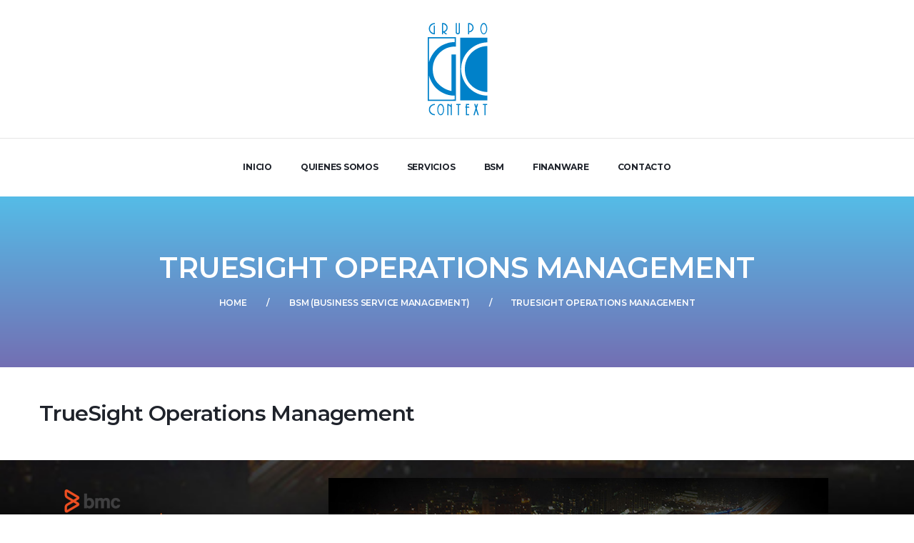

--- FILE ---
content_type: text/html; charset=UTF-8
request_url: https://www.grupocontext.com/bsm/truesight-operations-management/
body_size: 53086
content:
<!DOCTYPE html>
<html lang="es" class="no-js">
<head>
	<meta charset="UTF-8">
	<meta name="viewport" content="width=device-width, initial-scale=1">
	<link rel="profile" href="http://gmpg.org/xfn/11">
		<title>TrueSight Operations Management &#8211; GrupoCONTEXT</title>
<meta name='robots' content='max-image-preview:large' />
<link rel='dns-prefetch' href='//fonts.googleapis.com' />
<link rel="alternate" type="application/rss+xml" title="GrupoCONTEXT &raquo; Feed" href="https://www.grupocontext.com/feed/" />
<link rel="alternate" type="application/rss+xml" title="GrupoCONTEXT &raquo; Feed de los comentarios" href="https://www.grupocontext.com/comments/feed/" />
<script type="text/javascript">
window._wpemojiSettings = {"baseUrl":"https:\/\/s.w.org\/images\/core\/emoji\/14.0.0\/72x72\/","ext":".png","svgUrl":"https:\/\/s.w.org\/images\/core\/emoji\/14.0.0\/svg\/","svgExt":".svg","source":{"concatemoji":"https:\/\/www.grupocontext.com\/wp-includes\/js\/wp-emoji-release.min.js?ver=6.3.7"}};
/*! This file is auto-generated */
!function(i,n){var o,s,e;function c(e){try{var t={supportTests:e,timestamp:(new Date).valueOf()};sessionStorage.setItem(o,JSON.stringify(t))}catch(e){}}function p(e,t,n){e.clearRect(0,0,e.canvas.width,e.canvas.height),e.fillText(t,0,0);var t=new Uint32Array(e.getImageData(0,0,e.canvas.width,e.canvas.height).data),r=(e.clearRect(0,0,e.canvas.width,e.canvas.height),e.fillText(n,0,0),new Uint32Array(e.getImageData(0,0,e.canvas.width,e.canvas.height).data));return t.every(function(e,t){return e===r[t]})}function u(e,t,n){switch(t){case"flag":return n(e,"\ud83c\udff3\ufe0f\u200d\u26a7\ufe0f","\ud83c\udff3\ufe0f\u200b\u26a7\ufe0f")?!1:!n(e,"\ud83c\uddfa\ud83c\uddf3","\ud83c\uddfa\u200b\ud83c\uddf3")&&!n(e,"\ud83c\udff4\udb40\udc67\udb40\udc62\udb40\udc65\udb40\udc6e\udb40\udc67\udb40\udc7f","\ud83c\udff4\u200b\udb40\udc67\u200b\udb40\udc62\u200b\udb40\udc65\u200b\udb40\udc6e\u200b\udb40\udc67\u200b\udb40\udc7f");case"emoji":return!n(e,"\ud83e\udef1\ud83c\udffb\u200d\ud83e\udef2\ud83c\udfff","\ud83e\udef1\ud83c\udffb\u200b\ud83e\udef2\ud83c\udfff")}return!1}function f(e,t,n){var r="undefined"!=typeof WorkerGlobalScope&&self instanceof WorkerGlobalScope?new OffscreenCanvas(300,150):i.createElement("canvas"),a=r.getContext("2d",{willReadFrequently:!0}),o=(a.textBaseline="top",a.font="600 32px Arial",{});return e.forEach(function(e){o[e]=t(a,e,n)}),o}function t(e){var t=i.createElement("script");t.src=e,t.defer=!0,i.head.appendChild(t)}"undefined"!=typeof Promise&&(o="wpEmojiSettingsSupports",s=["flag","emoji"],n.supports={everything:!0,everythingExceptFlag:!0},e=new Promise(function(e){i.addEventListener("DOMContentLoaded",e,{once:!0})}),new Promise(function(t){var n=function(){try{var e=JSON.parse(sessionStorage.getItem(o));if("object"==typeof e&&"number"==typeof e.timestamp&&(new Date).valueOf()<e.timestamp+604800&&"object"==typeof e.supportTests)return e.supportTests}catch(e){}return null}();if(!n){if("undefined"!=typeof Worker&&"undefined"!=typeof OffscreenCanvas&&"undefined"!=typeof URL&&URL.createObjectURL&&"undefined"!=typeof Blob)try{var e="postMessage("+f.toString()+"("+[JSON.stringify(s),u.toString(),p.toString()].join(",")+"));",r=new Blob([e],{type:"text/javascript"}),a=new Worker(URL.createObjectURL(r),{name:"wpTestEmojiSupports"});return void(a.onmessage=function(e){c(n=e.data),a.terminate(),t(n)})}catch(e){}c(n=f(s,u,p))}t(n)}).then(function(e){for(var t in e)n.supports[t]=e[t],n.supports.everything=n.supports.everything&&n.supports[t],"flag"!==t&&(n.supports.everythingExceptFlag=n.supports.everythingExceptFlag&&n.supports[t]);n.supports.everythingExceptFlag=n.supports.everythingExceptFlag&&!n.supports.flag,n.DOMReady=!1,n.readyCallback=function(){n.DOMReady=!0}}).then(function(){return e}).then(function(){var e;n.supports.everything||(n.readyCallback(),(e=n.source||{}).concatemoji?t(e.concatemoji):e.wpemoji&&e.twemoji&&(t(e.twemoji),t(e.wpemoji)))}))}((window,document),window._wpemojiSettings);
</script>
<style type="text/css">
img.wp-smiley,
img.emoji {
	display: inline !important;
	border: none !important;
	box-shadow: none !important;
	height: 1em !important;
	width: 1em !important;
	margin: 0 0.07em !important;
	vertical-align: -0.1em !important;
	background: none !important;
	padding: 0 !important;
}
</style>
	<link rel='stylesheet' id='sbi_styles-css' href='https://www.grupocontext.com/wp-content/plugins/instagram-feed/css/sbi-styles.min.css?ver=6.2' type='text/css' media='all' />
<link rel='stylesheet' id='wp-block-library-css' href='https://www.grupocontext.com/wp-includes/css/dist/block-library/style.min.css?ver=6.3.7' type='text/css' media='all' />
<style id='classic-theme-styles-inline-css' type='text/css'>
/*! This file is auto-generated */
.wp-block-button__link{color:#fff;background-color:#32373c;border-radius:9999px;box-shadow:none;text-decoration:none;padding:calc(.667em + 2px) calc(1.333em + 2px);font-size:1.125em}.wp-block-file__button{background:#32373c;color:#fff;text-decoration:none}
</style>
<style id='global-styles-inline-css' type='text/css'>
body{--wp--preset--color--black: #000000;--wp--preset--color--cyan-bluish-gray: #abb8c3;--wp--preset--color--white: #ffffff;--wp--preset--color--pale-pink: #f78da7;--wp--preset--color--vivid-red: #cf2e2e;--wp--preset--color--luminous-vivid-orange: #ff6900;--wp--preset--color--luminous-vivid-amber: #fcb900;--wp--preset--color--light-green-cyan: #7bdcb5;--wp--preset--color--vivid-green-cyan: #00d084;--wp--preset--color--pale-cyan-blue: #8ed1fc;--wp--preset--color--vivid-cyan-blue: #0693e3;--wp--preset--color--vivid-purple: #9b51e0;--wp--preset--gradient--vivid-cyan-blue-to-vivid-purple: linear-gradient(135deg,rgba(6,147,227,1) 0%,rgb(155,81,224) 100%);--wp--preset--gradient--light-green-cyan-to-vivid-green-cyan: linear-gradient(135deg,rgb(122,220,180) 0%,rgb(0,208,130) 100%);--wp--preset--gradient--luminous-vivid-amber-to-luminous-vivid-orange: linear-gradient(135deg,rgba(252,185,0,1) 0%,rgba(255,105,0,1) 100%);--wp--preset--gradient--luminous-vivid-orange-to-vivid-red: linear-gradient(135deg,rgba(255,105,0,1) 0%,rgb(207,46,46) 100%);--wp--preset--gradient--very-light-gray-to-cyan-bluish-gray: linear-gradient(135deg,rgb(238,238,238) 0%,rgb(169,184,195) 100%);--wp--preset--gradient--cool-to-warm-spectrum: linear-gradient(135deg,rgb(74,234,220) 0%,rgb(151,120,209) 20%,rgb(207,42,186) 40%,rgb(238,44,130) 60%,rgb(251,105,98) 80%,rgb(254,248,76) 100%);--wp--preset--gradient--blush-light-purple: linear-gradient(135deg,rgb(255,206,236) 0%,rgb(152,150,240) 100%);--wp--preset--gradient--blush-bordeaux: linear-gradient(135deg,rgb(254,205,165) 0%,rgb(254,45,45) 50%,rgb(107,0,62) 100%);--wp--preset--gradient--luminous-dusk: linear-gradient(135deg,rgb(255,203,112) 0%,rgb(199,81,192) 50%,rgb(65,88,208) 100%);--wp--preset--gradient--pale-ocean: linear-gradient(135deg,rgb(255,245,203) 0%,rgb(182,227,212) 50%,rgb(51,167,181) 100%);--wp--preset--gradient--electric-grass: linear-gradient(135deg,rgb(202,248,128) 0%,rgb(113,206,126) 100%);--wp--preset--gradient--midnight: linear-gradient(135deg,rgb(2,3,129) 0%,rgb(40,116,252) 100%);--wp--preset--font-size--small: 13px;--wp--preset--font-size--medium: 20px;--wp--preset--font-size--large: 36px;--wp--preset--font-size--x-large: 42px;--wp--preset--spacing--20: 0.44rem;--wp--preset--spacing--30: 0.67rem;--wp--preset--spacing--40: 1rem;--wp--preset--spacing--50: 1.5rem;--wp--preset--spacing--60: 2.25rem;--wp--preset--spacing--70: 3.38rem;--wp--preset--spacing--80: 5.06rem;--wp--preset--shadow--natural: 6px 6px 9px rgba(0, 0, 0, 0.2);--wp--preset--shadow--deep: 12px 12px 50px rgba(0, 0, 0, 0.4);--wp--preset--shadow--sharp: 6px 6px 0px rgba(0, 0, 0, 0.2);--wp--preset--shadow--outlined: 6px 6px 0px -3px rgba(255, 255, 255, 1), 6px 6px rgba(0, 0, 0, 1);--wp--preset--shadow--crisp: 6px 6px 0px rgba(0, 0, 0, 1);}:where(.is-layout-flex){gap: 0.5em;}:where(.is-layout-grid){gap: 0.5em;}body .is-layout-flow > .alignleft{float: left;margin-inline-start: 0;margin-inline-end: 2em;}body .is-layout-flow > .alignright{float: right;margin-inline-start: 2em;margin-inline-end: 0;}body .is-layout-flow > .aligncenter{margin-left: auto !important;margin-right: auto !important;}body .is-layout-constrained > .alignleft{float: left;margin-inline-start: 0;margin-inline-end: 2em;}body .is-layout-constrained > .alignright{float: right;margin-inline-start: 2em;margin-inline-end: 0;}body .is-layout-constrained > .aligncenter{margin-left: auto !important;margin-right: auto !important;}body .is-layout-constrained > :where(:not(.alignleft):not(.alignright):not(.alignfull)){max-width: var(--wp--style--global--content-size);margin-left: auto !important;margin-right: auto !important;}body .is-layout-constrained > .alignwide{max-width: var(--wp--style--global--wide-size);}body .is-layout-flex{display: flex;}body .is-layout-flex{flex-wrap: wrap;align-items: center;}body .is-layout-flex > *{margin: 0;}body .is-layout-grid{display: grid;}body .is-layout-grid > *{margin: 0;}:where(.wp-block-columns.is-layout-flex){gap: 2em;}:where(.wp-block-columns.is-layout-grid){gap: 2em;}:where(.wp-block-post-template.is-layout-flex){gap: 1.25em;}:where(.wp-block-post-template.is-layout-grid){gap: 1.25em;}.has-black-color{color: var(--wp--preset--color--black) !important;}.has-cyan-bluish-gray-color{color: var(--wp--preset--color--cyan-bluish-gray) !important;}.has-white-color{color: var(--wp--preset--color--white) !important;}.has-pale-pink-color{color: var(--wp--preset--color--pale-pink) !important;}.has-vivid-red-color{color: var(--wp--preset--color--vivid-red) !important;}.has-luminous-vivid-orange-color{color: var(--wp--preset--color--luminous-vivid-orange) !important;}.has-luminous-vivid-amber-color{color: var(--wp--preset--color--luminous-vivid-amber) !important;}.has-light-green-cyan-color{color: var(--wp--preset--color--light-green-cyan) !important;}.has-vivid-green-cyan-color{color: var(--wp--preset--color--vivid-green-cyan) !important;}.has-pale-cyan-blue-color{color: var(--wp--preset--color--pale-cyan-blue) !important;}.has-vivid-cyan-blue-color{color: var(--wp--preset--color--vivid-cyan-blue) !important;}.has-vivid-purple-color{color: var(--wp--preset--color--vivid-purple) !important;}.has-black-background-color{background-color: var(--wp--preset--color--black) !important;}.has-cyan-bluish-gray-background-color{background-color: var(--wp--preset--color--cyan-bluish-gray) !important;}.has-white-background-color{background-color: var(--wp--preset--color--white) !important;}.has-pale-pink-background-color{background-color: var(--wp--preset--color--pale-pink) !important;}.has-vivid-red-background-color{background-color: var(--wp--preset--color--vivid-red) !important;}.has-luminous-vivid-orange-background-color{background-color: var(--wp--preset--color--luminous-vivid-orange) !important;}.has-luminous-vivid-amber-background-color{background-color: var(--wp--preset--color--luminous-vivid-amber) !important;}.has-light-green-cyan-background-color{background-color: var(--wp--preset--color--light-green-cyan) !important;}.has-vivid-green-cyan-background-color{background-color: var(--wp--preset--color--vivid-green-cyan) !important;}.has-pale-cyan-blue-background-color{background-color: var(--wp--preset--color--pale-cyan-blue) !important;}.has-vivid-cyan-blue-background-color{background-color: var(--wp--preset--color--vivid-cyan-blue) !important;}.has-vivid-purple-background-color{background-color: var(--wp--preset--color--vivid-purple) !important;}.has-black-border-color{border-color: var(--wp--preset--color--black) !important;}.has-cyan-bluish-gray-border-color{border-color: var(--wp--preset--color--cyan-bluish-gray) !important;}.has-white-border-color{border-color: var(--wp--preset--color--white) !important;}.has-pale-pink-border-color{border-color: var(--wp--preset--color--pale-pink) !important;}.has-vivid-red-border-color{border-color: var(--wp--preset--color--vivid-red) !important;}.has-luminous-vivid-orange-border-color{border-color: var(--wp--preset--color--luminous-vivid-orange) !important;}.has-luminous-vivid-amber-border-color{border-color: var(--wp--preset--color--luminous-vivid-amber) !important;}.has-light-green-cyan-border-color{border-color: var(--wp--preset--color--light-green-cyan) !important;}.has-vivid-green-cyan-border-color{border-color: var(--wp--preset--color--vivid-green-cyan) !important;}.has-pale-cyan-blue-border-color{border-color: var(--wp--preset--color--pale-cyan-blue) !important;}.has-vivid-cyan-blue-border-color{border-color: var(--wp--preset--color--vivid-cyan-blue) !important;}.has-vivid-purple-border-color{border-color: var(--wp--preset--color--vivid-purple) !important;}.has-vivid-cyan-blue-to-vivid-purple-gradient-background{background: var(--wp--preset--gradient--vivid-cyan-blue-to-vivid-purple) !important;}.has-light-green-cyan-to-vivid-green-cyan-gradient-background{background: var(--wp--preset--gradient--light-green-cyan-to-vivid-green-cyan) !important;}.has-luminous-vivid-amber-to-luminous-vivid-orange-gradient-background{background: var(--wp--preset--gradient--luminous-vivid-amber-to-luminous-vivid-orange) !important;}.has-luminous-vivid-orange-to-vivid-red-gradient-background{background: var(--wp--preset--gradient--luminous-vivid-orange-to-vivid-red) !important;}.has-very-light-gray-to-cyan-bluish-gray-gradient-background{background: var(--wp--preset--gradient--very-light-gray-to-cyan-bluish-gray) !important;}.has-cool-to-warm-spectrum-gradient-background{background: var(--wp--preset--gradient--cool-to-warm-spectrum) !important;}.has-blush-light-purple-gradient-background{background: var(--wp--preset--gradient--blush-light-purple) !important;}.has-blush-bordeaux-gradient-background{background: var(--wp--preset--gradient--blush-bordeaux) !important;}.has-luminous-dusk-gradient-background{background: var(--wp--preset--gradient--luminous-dusk) !important;}.has-pale-ocean-gradient-background{background: var(--wp--preset--gradient--pale-ocean) !important;}.has-electric-grass-gradient-background{background: var(--wp--preset--gradient--electric-grass) !important;}.has-midnight-gradient-background{background: var(--wp--preset--gradient--midnight) !important;}.has-small-font-size{font-size: var(--wp--preset--font-size--small) !important;}.has-medium-font-size{font-size: var(--wp--preset--font-size--medium) !important;}.has-large-font-size{font-size: var(--wp--preset--font-size--large) !important;}.has-x-large-font-size{font-size: var(--wp--preset--font-size--x-large) !important;}
.wp-block-navigation a:where(:not(.wp-element-button)){color: inherit;}
:where(.wp-block-post-template.is-layout-flex){gap: 1.25em;}:where(.wp-block-post-template.is-layout-grid){gap: 1.25em;}
:where(.wp-block-columns.is-layout-flex){gap: 2em;}:where(.wp-block-columns.is-layout-grid){gap: 2em;}
.wp-block-pullquote{font-size: 1.5em;line-height: 1.6;}
</style>
<link rel='stylesheet' id='fontawesome-five-css-css' href='https://www.grupocontext.com/wp-content/plugins/accesspress-social-counter/css/fontawesome-all.css?ver=1.9.2' type='text/css' media='all' />
<link rel='stylesheet' id='booked-tooltipster-css' href='https://www.grupocontext.com/wp-content/plugins/booked/assets/js/tooltipster/css/tooltipster.css?ver=3.3.0' type='text/css' media='all' />
<link rel='stylesheet' id='booked-tooltipster-theme-css' href='https://www.grupocontext.com/wp-content/plugins/booked/assets/js/tooltipster/css/themes/tooltipster-light.css?ver=3.3.0' type='text/css' media='all' />
<link rel='stylesheet' id='booked-animations-css' href='https://www.grupocontext.com/wp-content/plugins/booked/assets/css/animations.css?ver=2.4.3' type='text/css' media='all' />
<link rel='stylesheet' id='booked-css-css' href='https://www.grupocontext.com/wp-content/plugins/booked/dist/booked.css?ver=2.4.3' type='text/css' media='all' />
<style id='booked-css-inline-css' type='text/css'>
#ui-datepicker-div.booked_custom_date_picker table.ui-datepicker-calendar tbody td a.ui-state-active,#ui-datepicker-div.booked_custom_date_picker table.ui-datepicker-calendar tbody td a.ui-state-active:hover,body #booked-profile-page input[type=submit].button-primary:hover,body .booked-list-view button.button:hover, body .booked-list-view input[type=submit].button-primary:hover,body div.booked-calendar input[type=submit].button-primary:hover,body .booked-modal input[type=submit].button-primary:hover,body div.booked-calendar .bc-head,body div.booked-calendar .bc-head .bc-col,body div.booked-calendar .booked-appt-list .timeslot .timeslot-people button:hover,body #booked-profile-page .booked-profile-header,body #booked-profile-page .booked-tabs li.active a,body #booked-profile-page .booked-tabs li.active a:hover,body #booked-profile-page .appt-block .google-cal-button > a:hover,#ui-datepicker-div.booked_custom_date_picker .ui-datepicker-header{ background:#c4f2d4 !important; }body #booked-profile-page input[type=submit].button-primary:hover,body div.booked-calendar input[type=submit].button-primary:hover,body .booked-list-view button.button:hover, body .booked-list-view input[type=submit].button-primary:hover,body .booked-modal input[type=submit].button-primary:hover,body div.booked-calendar .bc-head .bc-col,body div.booked-calendar .booked-appt-list .timeslot .timeslot-people button:hover,body #booked-profile-page .booked-profile-header,body #booked-profile-page .appt-block .google-cal-button > a:hover{ border-color:#c4f2d4 !important; }body div.booked-calendar .bc-row.days,body div.booked-calendar .bc-row.days .bc-col,body .booked-calendarSwitcher.calendar,body #booked-profile-page .booked-tabs,#ui-datepicker-div.booked_custom_date_picker table.ui-datepicker-calendar thead,#ui-datepicker-div.booked_custom_date_picker table.ui-datepicker-calendar thead th{ background:#039146 !important; }body div.booked-calendar .bc-row.days .bc-col,body #booked-profile-page .booked-tabs{ border-color:#039146 !important; }#ui-datepicker-div.booked_custom_date_picker table.ui-datepicker-calendar tbody td.ui-datepicker-today a,#ui-datepicker-div.booked_custom_date_picker table.ui-datepicker-calendar tbody td.ui-datepicker-today a:hover,body #booked-profile-page input[type=submit].button-primary,body div.booked-calendar input[type=submit].button-primary,body .booked-list-view button.button, body .booked-list-view input[type=submit].button-primary,body .booked-list-view button.button, body .booked-list-view input[type=submit].button-primary,body .booked-modal input[type=submit].button-primary,body div.booked-calendar .booked-appt-list .timeslot .timeslot-people button,body #booked-profile-page .booked-profile-appt-list .appt-block.approved .status-block,body #booked-profile-page .appt-block .google-cal-button > a,body .booked-modal p.booked-title-bar,body div.booked-calendar .bc-col:hover .date span,body .booked-list-view a.booked_list_date_picker_trigger.booked-dp-active,body .booked-list-view a.booked_list_date_picker_trigger.booked-dp-active:hover,.booked-ms-modal .booked-book-appt,body #booked-profile-page .booked-tabs li a .counter{ background:#56c477; }body #booked-profile-page input[type=submit].button-primary,body div.booked-calendar input[type=submit].button-primary,body .booked-list-view button.button, body .booked-list-view input[type=submit].button-primary,body .booked-list-view button.button, body .booked-list-view input[type=submit].button-primary,body .booked-modal input[type=submit].button-primary,body #booked-profile-page .appt-block .google-cal-button > a,body div.booked-calendar .booked-appt-list .timeslot .timeslot-people button,body .booked-list-view a.booked_list_date_picker_trigger.booked-dp-active,body .booked-list-view a.booked_list_date_picker_trigger.booked-dp-active:hover{ border-color:#56c477; }body .booked-modal .bm-window p i.fa,body .booked-modal .bm-window a,body .booked-appt-list .booked-public-appointment-title,body .booked-modal .bm-window p.appointment-title,.booked-ms-modal.visible:hover .booked-book-appt{ color:#56c477; }.booked-appt-list .timeslot.has-title .booked-public-appointment-title { color:inherit; }
</style>
<link rel='stylesheet' id='contact-form-7-css' href='https://www.grupocontext.com/wp-content/plugins/contact-form-7/includes/css/styles.css?ver=5.8' type='text/css' media='all' />
<link rel='stylesheet' id='dashicons-css' href='https://www.grupocontext.com/wp-includes/css/dashicons.min.css?ver=6.3.7' type='text/css' media='all' />
<link rel='stylesheet' id='everest-forms-general-css' href='https://www.grupocontext.com/wp-content/plugins/everest-forms/assets/css/everest-forms.css?ver=2.0.2' type='text/css' media='all' />
<link rel='stylesheet' id='ppress-frontend-css' href='https://www.grupocontext.com/wp-content/plugins/wp-user-avatar/assets/css/frontend.min.css?ver=4.13.0' type='text/css' media='all' />
<link rel='stylesheet' id='ppress-flatpickr-css' href='https://www.grupocontext.com/wp-content/plugins/wp-user-avatar/assets/flatpickr/flatpickr.min.css?ver=4.13.0' type='text/css' media='all' />
<link rel='stylesheet' id='ppress-select2-css' href='https://www.grupocontext.com/wp-content/plugins/wp-user-avatar/assets/select2/select2.min.css?ver=6.3.7' type='text/css' media='all' />
<link rel='stylesheet' id='font-awesome-css' href='https://www.grupocontext.com/wp-content/plugins/unyson/framework/static/libs/font-awesome/css/font-awesome.min.css?ver=2.7.28' type='text/css' media='all' />
<link rel='stylesheet' id='human-consult-icon-fonts-css' href='https://www.grupocontext.com/wp-content/themes/human-consult/css/fonts.css?ver=1.0.2' type='text/css' media='all' />
<link rel='stylesheet' id='human-consult-font-css' href='//fonts.googleapis.com/css?family=Montserrat%3A100%2C200%2C300%2C400%2C500%2C600%2C700%2C900%7CPoppins%3A300%2C400%2C500%2C700%2C900&#038;subset=latin-ext&#038;ver=1.0.2' type='text/css' media='all' />
<link rel='stylesheet' id='human-consult-booked-css' href='https://www.grupocontext.com/wp-content/themes/human-consult/css/booked.css?ver=1.0.1' type='text/css' media='all' />
<link rel='stylesheet' id='human-consult-accesspress-css' href='https://www.grupocontext.com/wp-content/themes/human-consult/css/accesspress.css?ver=1.0.2' type='text/css' media='all' />
<link rel='stylesheet' id='bootstrap-css' href='https://www.grupocontext.com/wp-content/themes/human-consult/css/bootstrap.min.css?ver=1.0.2' type='text/css' media='all' />
<link rel='stylesheet' id='human-consult-animations-css' href='https://www.grupocontext.com/wp-content/themes/human-consult/css/animations.css?ver=1.0.2' type='text/css' media='all' />
<link rel='stylesheet' id='human-consult-main-css' href='https://www.grupocontext.com/wp-content/themes/human-consult/css/main.css?ver=1.0.2' type='text/css' media='all' />
<link rel='stylesheet' id='human-consult-css-style-css' href='https://www.grupocontext.com/wp-content/themes/human-consult/style.css?ver=6.3.7' type='text/css' media='all' />
<script type='text/javascript' src='https://www.grupocontext.com/wp-includes/js/jquery/jquery.min.js?ver=3.7.0' id='jquery-core-js'></script>
<script type='text/javascript' src='https://www.grupocontext.com/wp-includes/js/jquery/jquery-migrate.min.js?ver=3.4.1' id='jquery-migrate-js'></script>
<script type='text/javascript' src='https://www.grupocontext.com/wp-content/plugins/flowpaper-lite-pdf-flipbook/assets/lity/lity.min.js' id='lity-js-js'></script>
<script type='text/javascript' id='snazzymaps-js-js-extra'>
/* <![CDATA[ */
var SnazzyDataForSnazzyMaps = [];
SnazzyDataForSnazzyMaps={"id":151,"name":"Ultra Light with Labels","description":"Light Rust","url":"https:\/\/snazzymaps.com\/style\/151\/ultra-light-with-labels","imageUrl":"https:\/\/snazzy-maps-cdn.azureedge.net\/assets\/151-ultra-light-with-labels.png?v=20170626083737","json":"[{\"featureType\":\"water\",\"elementType\":\"geometry\",\"stylers\":[{\"color\":\"#e9e9e9\"},{\"lightness\":17}]},{\"featureType\":\"landscape\",\"elementType\":\"geometry\",\"stylers\":[{\"color\":\"#f5f5f5\"},{\"lightness\":20}]},{\"featureType\":\"road.highway\",\"elementType\":\"geometry.fill\",\"stylers\":[{\"color\":\"#ffffff\"},{\"lightness\":17}]},{\"featureType\":\"road.highway\",\"elementType\":\"geometry.stroke\",\"stylers\":[{\"color\":\"#ffffff\"},{\"lightness\":29},{\"weight\":0.2}]},{\"featureType\":\"road.arterial\",\"elementType\":\"geometry\",\"stylers\":[{\"color\":\"#ffffff\"},{\"lightness\":18}]},{\"featureType\":\"road.local\",\"elementType\":\"geometry\",\"stylers\":[{\"color\":\"#ffffff\"},{\"lightness\":16}]},{\"featureType\":\"poi\",\"elementType\":\"geometry\",\"stylers\":[{\"color\":\"#f5f5f5\"},{\"lightness\":21}]},{\"featureType\":\"poi.park\",\"elementType\":\"geometry\",\"stylers\":[{\"color\":\"#dedede\"},{\"lightness\":21}]},{\"elementType\":\"labels.text.stroke\",\"stylers\":[{\"visibility\":\"on\"},{\"color\":\"#ffffff\"},{\"lightness\":16}]},{\"elementType\":\"labels.text.fill\",\"stylers\":[{\"saturation\":36},{\"color\":\"#333333\"},{\"lightness\":40}]},{\"elementType\":\"labels.icon\",\"stylers\":[{\"visibility\":\"off\"}]},{\"featureType\":\"transit\",\"elementType\":\"geometry\",\"stylers\":[{\"color\":\"#f2f2f2\"},{\"lightness\":19}]},{\"featureType\":\"administrative\",\"elementType\":\"geometry.fill\",\"stylers\":[{\"color\":\"#fefefe\"},{\"lightness\":20}]},{\"featureType\":\"administrative\",\"elementType\":\"geometry.stroke\",\"stylers\":[{\"color\":\"#fefefe\"},{\"lightness\":17},{\"weight\":1.2}]}]","views":480926,"favorites":1206,"createdBy":{"name":"hawasan","url":"http:\/\/www.haveasign.pl"},"createdOn":"2014-11-04T03:01:33.197","tags":["greyscale","light"],"colors":["gray","white"]};
/* ]]> */
</script>
<script type='text/javascript' src='https://www.grupocontext.com/wp-content/plugins/snazzy-maps/snazzymaps.js?ver=1.4.0' id='snazzymaps-js-js'></script>
<script type='text/javascript' src='https://www.grupocontext.com/wp-content/plugins/wp-user-avatar/assets/flatpickr/flatpickr.min.js?ver=4.13.0' id='ppress-flatpickr-js'></script>
<script type='text/javascript' src='https://www.grupocontext.com/wp-content/plugins/wp-user-avatar/assets/select2/select2.min.js?ver=4.13.0' id='ppress-select2-js'></script>
<script type='text/javascript' src='https://www.grupocontext.com/wp-content/themes/human-consult/js/vendor/modernizr-2.6.2.min.js?ver=2.6.2' id='modernizr-js'></script>
<link rel="https://api.w.org/" href="https://www.grupocontext.com/wp-json/" /><link rel="alternate" type="application/json" href="https://www.grupocontext.com/wp-json/wp/v2/pages/3975" /><link rel="EditURI" type="application/rsd+xml" title="RSD" href="https://www.grupocontext.com/xmlrpc.php?rsd" />
<meta name="generator" content="WordPress 6.3.7" />
<meta name="generator" content="Everest Forms 2.0.2" />
<link rel="canonical" href="https://www.grupocontext.com/bsm/truesight-operations-management/" />
<link rel='shortlink' href='https://www.grupocontext.com/?p=3975' />
<link rel="alternate" type="application/json+oembed" href="https://www.grupocontext.com/wp-json/oembed/1.0/embed?url=https%3A%2F%2Fwww.grupocontext.com%2Fbsm%2Ftruesight-operations-management%2F" />
<link rel="alternate" type="text/xml+oembed" href="https://www.grupocontext.com/wp-json/oembed/1.0/embed?url=https%3A%2F%2Fwww.grupocontext.com%2Fbsm%2Ftruesight-operations-management%2F&#038;format=xml" />
<link rel="icon" href="https://www.grupocontext.com/wp-content/uploads/2018/02/cropped-logo02-32x32.png" sizes="32x32" />
<link rel="icon" href="https://www.grupocontext.com/wp-content/uploads/2018/02/cropped-logo02-192x192.png" sizes="192x192" />
<link rel="apple-touch-icon" href="https://www.grupocontext.com/wp-content/uploads/2018/02/cropped-logo02-180x180.png" />
<meta name="msapplication-TileImage" content="https://www.grupocontext.com/wp-content/uploads/2018/02/cropped-logo02-270x270.png" />
</head>

<body class="page-template page-template-page-templates page-template-full-width page-template-page-templatesfull-width-php page page-id-3975 page-child parent-pageid-3957 everest-forms-no-js masthead-fixed full-width singular light-body">
	<!-- page preloader -->
	<div class="preloader">
		<div class="preloader_image"></div>
	</div>

<!-- search modal -->
<div class="modal" tabindex="-1" role="dialog" aria-labelledby="search_modal" id="search_modal">
	<button type="button" class="close" data-dismiss="modal" aria-label="Close">
		<span aria-hidden="true">
			<i class="rt-icon2-cross2"></i>
		</span>
	</button>
	<div class="widget widget_search">
		
<form role="search" method="get" class="search-form form-inline" action="https://www.grupocontext.com/">
	<div class="form-group">
		<label>
			<input type="search" class="search-field form-control"
			       placeholder="Search"
			       value="" name="s"
			       title="Search for:"/>
		</label>
	</div>
	<button type="submit" class="search-submit theme_button">
		<span class="screen-reader-text">Search</span>
	</button>
</form>
	</div>
</div>
	<!-- Unyson messages modal -->
	<div class="modal fade" tabindex="-1" role="dialog" id="messages_modal">
		<div class="fw-messages-wrap ls with_padding">
					</div>
	</div><!-- eof .modal -->

<!-- wrappers for visual page editor and boxed version of template -->
<div id="canvas" class="wide">
	<div id="box_wrapper">
		<!-- template sections -->
		<section
	class="page_topline with_search ls section_padding_25 table_section">
	<h3 class="hidden">Page Topline</h3>
	<div class="container">
		<div class="row">
			<div class="col-md-4 text-center text-md-left">
				<div class="darklinks">
					<div class="page_social_icons">
						<span class="social-icons">
				<a href=""
			   class=" "></a>
			</span>

					</div><!-- eof social icons -->
				</div>
			</div>
			<div class="col-md-4 text-center">
				<div class="header_center_logo">
						<a href="https://www.grupocontext.com/"
	   rel="home" class="logo logo_image_only">
					<img src="//www.grupocontext.com/wp-content/uploads/2018/02/logo02.png" alt="">
					</a>
				</div><!-- eof .header_left_logo -->
			</div>
			<div class="col-md-4 header_right_buttons text-center text-md-right hidden-xs hidden-sm">
										<a href="" target="_self"
   class="simple_link color1 ">
	</a>							</div><!-- eof .header_button -->
		</div>
	</div>
</section><!-- .page_topline -->
<header class="page_header ls toggler_center with_top_border affix-top">
	<div class="container">
		<div class="row">
			<div class="col-sm-12 display_table">
				<div class="header_mainmenu display_table_cell text-center">
					<nav class="mainmenu_wrapper primary-navigation">
						<ul id="menu-main-menu" class="sf-menu nav-menu nav"><li id="menu-item-126" class="menu-item menu-item-type-post_type menu-item-object-page menu-item-home menu-item-126"><a href="https://www.grupocontext.com/" >Inicio</a></li>
<li id="menu-item-2765" class="menu-item menu-item-type-post_type menu-item-object-page menu-item-has-mega-menu menu-item-2765"><a href="https://www.grupocontext.com/about/" >Quienes somos</a></li>
<li id="menu-item-3970" class="menu-item menu-item-type-post_type menu-item-object-page menu-item-3970"><a href="https://www.grupocontext.com/servicios/" >Servicios</a></li>
<li id="menu-item-4006" class="menu-item menu-item-type-post_type menu-item-object-page current-page-ancestor current-menu-ancestor current-menu-parent current-page-parent current_page_parent current_page_ancestor menu-item-has-children menu-item-4006"><a href="https://www.grupocontext.com/bsm/" >BSM</a>
<ul class="sub-menu">
	<li id="menu-item-4011" class="menu-item menu-item-type-post_type menu-item-object-page current-menu-item page_item page-item-3975 current_page_item menu-item-4011"><a href="https://www.grupocontext.com/bsm/truesight-operations-management/" >BMC TrueSight</a></li>
	<li id="menu-item-4050" class="menu-item menu-item-type-post_type menu-item-object-page menu-item-4050"><a href="https://www.grupocontext.com/bsm/bmc-control-m-workload-automation/" >BMC Control-M</a></li>
	<li id="menu-item-4051" class="menu-item menu-item-type-post_type menu-item-object-page menu-item-4051"><a href="https://www.grupocontext.com/bsm/bmc-remedy-itsm/" >BMC Remedy ITSM</a></li>
	<li id="menu-item-4022" class="menu-item menu-item-type-custom menu-item-object-custom menu-item-has-children menu-item-4022"><a href="#" >NMS</a>
	<ul class="sub-menu">
		<li id="menu-item-4009" class="menu-item menu-item-type-post_type menu-item-object-page menu-item-4009"><a href="https://www.grupocontext.com/bsm/nms-network-management-system/" >NMS+</a></li>
		<li id="menu-item-4008" class="menu-item menu-item-type-post_type menu-item-object-page menu-item-4008"><a href="https://www.grupocontext.com/bsm/nms-server-network-management-system-server/" >NMS+ SERVER</a></li>
		<li id="menu-item-4007" class="menu-item menu-item-type-post_type menu-item-object-page menu-item-4007"><a href="https://www.grupocontext.com/bsm/nms-client-network-management-system-client/" >NMS+ CLIENT</a></li>
	</ul>
</li>
</ul>
</li>
<li id="menu-item-4072" class="menu-item menu-item-type-post_type menu-item-object-page menu-item-4072"><a href="https://www.grupocontext.com/finanware/" >FINANWARE</a></li>
<li id="menu-item-229" class="menu-item menu-item-type-post_type menu-item-object-page menu-item-229"><a href="https://www.grupocontext.com/contacts/" >Contacto</a></li>
</ul>					</nav>
					<span class="toggle_menu"><span></span></span>
				</div><!--	eof .col-sm-* -->
			</div>
		</div><!--	eof .row-->
	</div> <!--	eof .container-->
</header><!-- eof .page_header --><section class="page_breadcrumbs vertical_gradient parallax background_cover section_padding_70">
	<div class="container">
		<div class="row">
			<div class="col-sm-12 text-center breadcrumbs_inner">
				<h3>
					TrueSight Operations Management				</h3>
					<ol class="breadcrumb darklinks">
									<li class="first-item">
									<a href="https://www.grupocontext.com/">Home</a></li>
																<li class="0-item">
									<a href="https://www.grupocontext.com/bsm/">BSM (Business Service Management)</a></li>
																<li class="last-item">TrueSight Operations Management</li>
						</ol>
			</div>
		</div>
	</div>
</section><div class="fw-page-builder-content"><section class="fw-main-row  ls section_padding_top_50 section_padding_bottom_50 columns_padding_15" >
	<h3 class="hidden">696ca0ce1a9d4</h3>
			<div class="container">
		<div class="row">
			<div class="special-heading text-left">
	<h4 class="section_header margin_0  ">
	<span class=" medium text-transform-none">
		TrueSight Operations Management	</span>
	</h4>
</div>
		</div>
	</div>
</section>
<section class="fw-main-row  ls section_padding_top_15 section_padding_bottom_15 columns_padding_15 parallax" style="background-image:url(https://www.grupocontext.com/wp-content/uploads/2018/03/TrueSight_Operations.jpg);">
	<h3 class="hidden">696ca0ce1ace4</h3>
			<div class="container">
		<div class="row">
			<div class="col-xs-12 col-md-4 to_animate"  data-animation="fadeInLeftBig">
	<div class="text-block">
	<p><img class="alignnone size-full wp-image-3961" src="https://www.grupocontext.com/wp-content/uploads/2018/03/RTEmagicC_truesight_logo_504x360-2639lqh_01.png.png" alt="" width="200" height="90" /><br /><span style="color: #ffffff;">TrueSight Operations Management ayuda a las distintas áreas de TI a identificar y localizar los problemas de los diferentes dominios de tecnología.</span></p></div>
</div>
<div class="col-xs-12 col-md-8"  >
	<img src="//www.grupocontext.com/wp-content/uploads/2018/03/TrueSight_Operations.jpg" alt="//www.grupocontext.com/wp-content/uploads/2018/03/TrueSight_Operations.jpg" /></div>
		</div>
	</div>
</section>
<section class="fw-main-row  ls section_padding_top_50 section_padding_bottom_50 columns_padding_15" >
	<h3 class="hidden">696ca0ce1b634</h3>
			<div class="container">
		<div class="row">
			<div class="special-heading text-left">
	<h4 class="section_header margin_0  ">
	<span class=" medium text-transform-none">
		Funciones del sistema	</span>
	</h4>
</div>
<div class="icons-list">
	<ul class="no-bullets">
					<li>
					<div class="media small-teaser shortcode-icon">
					<div class="media-left">
				<div
					class="icon-wrap size_big bg_color round ">
					<i class="fa fa-check-square"></i>
				</div>
			</div>
				<div class="media-body">
										<span class="text">
				A través del monitoreo con agentes Patrol y las diferentes KMs o soluciones de monitoreo.			</span>
					</div>
	</div>
				</li>
					<li>
					<div class="media small-teaser shortcode-icon">
					<div class="media-left">
				<div
					class="icon-wrap size_big bg_color round ">
					<i class="fa fa-check-square"></i>
				</div>
			</div>
				<div class="media-body">
										<span class="text">
				Es multitenant ya que puede personalizar las alertas y monitores a los diferentes usuarios que pueden acceder a la herramienta.			</span>
					</div>
	</div>
				</li>
					<li>
					<div class="media small-teaser shortcode-icon">
					<div class="media-left">
				<div
					class="icon-wrap size_big bg_color round ">
					<i class="fa fa-check-square"></i>
				</div>
			</div>
				<div class="media-body">
										<span class="text">
				Alarmas inteligentes en base al comportamiento de los deferentes elementos monitoreados.			</span>
					</div>
	</div>
				</li>
					<li>
					<div class="media small-teaser shortcode-icon">
					<div class="media-left">
				<div
					class="icon-wrap size_big bg_color round ">
					<i class="fa fa-check-square"></i>
				</div>
			</div>
				<div class="media-body">
										<span class="text">
				Análisis proactivo de las tendencias de rendimiento y generación de alarmas ante anormalidades.			</span>
					</div>
	</div>
				</li>
					<li>
					<div class="media small-teaser shortcode-icon">
					<div class="media-left">
				<div
					class="icon-wrap size_big bg_color round ">
					<i class="fa fa-check-square"></i>
				</div>
			</div>
				<div class="media-body">
										<span class="text">
				Gestor de gestores que integra otras herramientas a través de APIs, SNMP Traps, entre otros.			</span>
					</div>
	</div>
				</li>
					<li>
					<div class="media small-teaser shortcode-icon">
					<div class="media-left">
				<div
					class="icon-wrap size_big bg_color round ">
					<i class="fa fa-check-square"></i>
				</div>
			</div>
				<div class="media-body">
										<span class="text">
				Dashboards personalizables para focalizar indicadores de rendimiento.			</span>
					</div>
	</div>
				</li>
					<li>
					<div class="media small-teaser shortcode-icon">
					<div class="media-left">
				<div
					class="icon-wrap size_big bg_color round ">
					<i class="fa fa-check-square"></i>
				</div>
			</div>
				<div class="media-body">
										<span class="text">
				Integración con CMDB y generación automática de incidentes con herramientas de mesa de servicio.			</span>
					</div>
	</div>
				</li>
					<li>
					<div class="media small-teaser shortcode-icon">
					<div class="media-left">
				<div
					class="icon-wrap size_big bg_color round ">
					<i class="fa fa-check-square"></i>
				</div>
			</div>
				<div class="media-body">
										<span class="text">
				Mapas de servicios que permiten identificar fácilmente el problema.			</span>
					</div>
	</div>
				</li>
					<li>
					<div class="media small-teaser shortcode-icon">
					<div class="media-left">
				<div
					class="icon-wrap size_big bg_color round ">
					<i class="fa fa-check-square"></i>
				</div>
			</div>
				<div class="media-body">
										<span class="text">
				Capa de presentación en HTML5 y optimizada para dispositivos móviles.			</span>
					</div>
	</div>
				</li>
					<li>
					<div class="media small-teaser shortcode-icon">
					<div class="media-left">
				<div
					class="icon-wrap size_big bg_color round ">
					<i class="fa fa-check-square"></i>
				</div>
			</div>
				<div class="media-body">
										<span class="text">
				Reduce el 90% de falsos positivos a través de correlaciones y eventos inteligentes.			</span>
					</div>
	</div>
				</li>
					<li>
					<div class="media small-teaser shortcode-icon">
					<div class="media-left">
				<div
					class="icon-wrap size_big bg_color round ">
					<i class="fa fa-check-square"></i>
				</div>
			</div>
				<div class="media-body">
										<span class="text">
				Posee una gran cantidad de soluciones de monitoreo o KMs.			</span>
					</div>
	</div>
				</li>
					<li>
					<div class="media small-teaser shortcode-icon">
					<div class="media-left">
				<div
					class="icon-wrap size_big bg_color round ">
					<i class="fa fa-check-square"></i>
				</div>
			</div>
				<div class="media-body">
										<span class="text">
				Análisis detallado de archivos de log a través de indexación y correlación a eventos.			</span>
					</div>
	</div>
				</li>
			</ul>
</div>		</div>
	</div>
</section>
</div>
<footer id="footer" class="page_footer section_padding_top_120 section_padding_bottom_150 columns_padding_25 ds" >
	<div class="container">

		<div class="row">
			<div class="col-xs-12 col-md-4 text-center to_animate" data-animation="fadeInUp">
				<div id="text-6" class="widget-impar widget-primero widget-1 widget widget_text"><h3 class="widget-title"><span class="first-word">Service</span> <span class="last-word">Desk</span></h3>			<div class="textwidget"><p>Reporte su incidente <a href="https://186.4.135.81:8443/arsys" target="_blank" rel="noopener"><strong>aquí</strong></a></p>
</div>
		</div><div id="human_consult_icons_list-6" class="widget-par widget-último widget-2 widget widget_icons_list">		<div class="widget-icons-list no-bullets no-top-border no-bottom-border">
							<div class="media small-teaser inline-block margin_0">
											<div class="media-left">
							<i class="fa fa-envelope highlight"></i>
						</div>
																<div class="media-body darklinks">
							<a href="mailto:service.desk@grupocontext.com">service.desk@grupocontext.com </a>						</div>
									</div>
					</div>
		</div>			</div>
			<div class="col-xs-12 col-md-4 text-center to_animate" data-animation="fadeInUp">
				<div id="human_consult_banner-4" class="widget-impar widget-primero widget-1 widget widget_banner">	<img src="//www.grupocontext.com/wp-content/uploads/2018/02/logo02.png" alt="">
</div><div id="text-8" class="widget-par widget-2 widget widget_text">			<div class="textwidget"><p><a href="https://www.grupocontext.com/wp-content/uploads/2022/06/POLITICA-ANTICORRUPCION-y-DELITOS-V1.1.pdf">Política de ética y anticorrupción</a></p>
<p><a href="https://www.grupocontext.com/wp-content/uploads/2022/06/CODIGO-DE-CONDUCTA-V1.0.pdf">Código de conducta</a></p>
</div>
		</div><div id="human_consult_icons_list-2" class="widget-impar widget-último widget-3 widget widget_icons_list">		<div class="widget-icons-list no-bullets no-top-border no-bottom-border">
							<div class="media small-teaser inline-block margin_0">
											<div class="media-left">
							<i class="fa fa-briefcase highlight"></i>
						</div>
																<div class="media-body darklinks">
							Plaza Modena Of. 10 y 11						</div>
									</div>
							<div class="media small-teaser inline-block margin_0">
											<div class="media-left">
							<i class="fa fa-map-marker highlight"></i>
						</div>
																<div class="media-body darklinks">
							Vía Interoceánica Km. 10 						</div>
									</div>
							<div class="media small-teaser inline-block margin_0">
											<div class="media-left">
							<i class="fa fa-phone highlight"></i>
						</div>
																<div class="media-body darklinks">
							Quito: 02 2042332 / 02 2041316						</div>
									</div>
							<div class="media small-teaser inline-block margin_0">
											<div class="media-left">
							<i class="fa fa-phone highlight"></i>
						</div>
																<div class="media-body darklinks">
							Lima: + (511) 4800146						</div>
									</div>
							<div class="media small-teaser inline-block margin_0">
											<div class="media-left">
							<i class="fa fa-envelope highlight"></i>
						</div>
																<div class="media-body darklinks">
							<a href="mailto:snaranjo@grupocontext.com">snaranjo@grupocontext.com</a>						</div>
									</div>
					</div>
		</div>			</div>
			<div class="col-xs-12 col-md-4 text-center to_animate" data-animation="fadeInUp">
				<div id="mc4wp_form_widget-6" class="widget-impar widget-último widget-primero widget-1 widget widget_mc4wp_form_widget"><h3 class="widget-title"><span class="first-word">Hoja</span> <span class="last-word">informativa</span></h3><script>(function() {
	window.mc4wp = window.mc4wp || {
		listeners: [],
		forms: {
			on: function(evt, cb) {
				window.mc4wp.listeners.push(
					{
						event   : evt,
						callback: cb
					}
				);
			}
		}
	}
})();
</script><!-- Mailchimp for WordPress v4.9.6 - https://wordpress.org/plugins/mailchimp-for-wp/ --><form id="mc4wp-form-1" class="mc4wp-form mc4wp-form-445" method="post" data-id="445" data-name="Form" ><div class="mc4wp-form-fields"><p class="text_for_footer">
	Ingrese su dirección de correo electrónico aquí para estar siempre actualizado. ¡Prometemos no hacer spam!
</p>
<p class="mc4wp-form-inner">
	<label>Email Address </label>
	<input class="form-control" type="email" name="EMAIL" placeholder="Email address" required />
  	<button type="submit" class="theme_button color1" value="Sign up"></button>
</p>
<p class="text_for_aside">
  Ingrese su dirección de correo electrónico aquí para estar siempre actualizado. ¡Prometemos no hacer spam!
</p>
<p class="button_for_footer">
    <input type="submit" class="theme_button inverse" value="Subscribe">
</p></div><label style="display: none !important;">Deja vacío este campo si eres humano: <input type="text" name="_mc4wp_honeypot" value="" tabindex="-1" autocomplete="off" /></label><input type="hidden" name="_mc4wp_timestamp" value="1768726734" /><input type="hidden" name="_mc4wp_form_id" value="445" /><input type="hidden" name="_mc4wp_form_element_id" value="mc4wp-form-1" /><div class="mc4wp-response"></div></form><!-- / Mailchimp for WordPress Plugin --></div>			</div>
		</div>

	</div>
</footer><!-- .page_footer -->
<section class="ds page_copyright section_padding_top_55 section_padding_bottom_55">
	<h3 class="hidden">Page Copyright</h3>
	<div class="container">
		<div class="row">
			<div class="col-sm-12 text-center">
				<p>&copy; Copyright GrupoCONTEXT 2022 All Rights Reserved
<br>Diseño <a href="http://algaroma.com" rel="designer">algaroma.com</a>  ®</p>
			</div>
		</div>
	</div>
</section><!-- .copyrights -->	</div><!-- eof #box_wrapper -->
</div><!-- eof #canvas -->
<script>(function() {function maybePrefixUrlField () {
  const value = this.value.trim()
  if (value !== '' && value.indexOf('http') !== 0) {
    this.value = 'http://' + value
  }
}

const urlFields = document.querySelectorAll('.mc4wp-form input[type="url"]')
for (let j = 0; j < urlFields.length; j++) {
  urlFields[j].addEventListener('blur', maybePrefixUrlField)
}
})();</script><!-- Instagram Feed JS -->
<script type="text/javascript">
var sbiajaxurl = "https://www.grupocontext.com/wp-admin/admin-ajax.php";
</script>
	<script type="text/javascript">
		var c = document.body.className;
		c = c.replace( /everest-forms-no-js/, 'everest-forms-js' );
		document.body.className = c;
	</script>
	<script type='text/javascript' src='https://www.grupocontext.com/wp-includes/js/jquery/ui/core.min.js?ver=1.13.2' id='jquery-ui-core-js'></script>
<script type='text/javascript' src='https://www.grupocontext.com/wp-includes/js/jquery/ui/datepicker.min.js?ver=1.13.2' id='jquery-ui-datepicker-js'></script>
<script id="jquery-ui-datepicker-js-after" type="text/javascript">
jQuery(function(jQuery){jQuery.datepicker.setDefaults({"closeText":"Cerrar","currentText":"Hoy","monthNames":["enero","febrero","marzo","abril","mayo","junio","julio","agosto","septiembre","octubre","noviembre","diciembre"],"monthNamesShort":["Ene","Feb","Mar","Abr","May","Jun","Jul","Ago","Sep","Oct","Nov","Dic"],"nextText":"Siguiente","prevText":"Anterior","dayNames":["domingo","lunes","martes","mi\u00e9rcoles","jueves","viernes","s\u00e1bado"],"dayNamesShort":["Dom","Lun","Mar","Mi\u00e9","Jue","Vie","S\u00e1b"],"dayNamesMin":["D","L","M","X","J","V","S"],"dateFormat":"MM d, yy","firstDay":1,"isRTL":false});});
</script>
<script type='text/javascript' src='https://www.grupocontext.com/wp-content/plugins/booked/assets/js/spin.min.js?ver=2.0.1' id='booked-spin-js-js'></script>
<script type='text/javascript' src='https://www.grupocontext.com/wp-content/plugins/booked/assets/js/spin.jquery.js?ver=2.0.1' id='booked-spin-jquery-js'></script>
<script type='text/javascript' src='https://www.grupocontext.com/wp-content/plugins/booked/assets/js/tooltipster/js/jquery.tooltipster.min.js?ver=3.3.0' id='booked-tooltipster-js'></script>
<script type='text/javascript' id='booked-functions-js-extra'>
/* <![CDATA[ */
var booked_js_vars = {"ajax_url":"https:\/\/www.grupocontext.com\/wp-admin\/admin-ajax.php","profilePage":"","publicAppointments":"","i18n_confirm_appt_delete":"Are you sure you want to cancel this appointment?","i18n_please_wait":"Please wait ...","i18n_wrong_username_pass":"Wrong username\/password combination.","i18n_fill_out_required_fields":"Please fill out all required fields.","i18n_guest_appt_required_fields":"Please enter your name to book an appointment.","i18n_appt_required_fields":"Please enter your name, your email address and choose a password to book an appointment.","i18n_appt_required_fields_guest":"Please fill in all \"Information\" fields.","i18n_password_reset":"Please check your email for instructions on resetting your password.","i18n_password_reset_error":"That username or email is not recognized.","nonce":"624a4619c2"};
/* ]]> */
</script>
<script type='text/javascript' src='https://www.grupocontext.com/wp-content/plugins/booked/assets/js/functions.js?ver=2.4.3' id='booked-functions-js'></script>
<script type='text/javascript' src='https://www.grupocontext.com/wp-content/plugins/contact-form-7/includes/swv/js/index.js?ver=5.8' id='swv-js'></script>
<script type='text/javascript' id='contact-form-7-js-extra'>
/* <![CDATA[ */
var wpcf7 = {"api":{"root":"https:\/\/www.grupocontext.com\/wp-json\/","namespace":"contact-form-7\/v1"}};
/* ]]> */
</script>
<script type='text/javascript' src='https://www.grupocontext.com/wp-content/plugins/contact-form-7/includes/js/index.js?ver=5.8' id='contact-form-7-js'></script>
<script type='text/javascript' id='ppress-frontend-script-js-extra'>
/* <![CDATA[ */
var pp_ajax_form = {"ajaxurl":"https:\/\/www.grupocontext.com\/wp-admin\/admin-ajax.php","confirm_delete":"\u00bfEst\u00e1s seguro?","deleting_text":"Deleting...","deleting_error":"An error occurred. Please try again.","nonce":"4c25a37810","disable_ajax_form":"false","is_checkout":"0","is_checkout_tax_enabled":"0"};
/* ]]> */
</script>
<script type='text/javascript' src='https://www.grupocontext.com/wp-content/plugins/wp-user-avatar/assets/js/frontend.min.js?ver=4.13.0' id='ppress-frontend-script-js'></script>
<script type='text/javascript' id='booked-fea-js-js-extra'>
/* <![CDATA[ */
var booked_fea_vars = {"ajax_url":"https:\/\/www.grupocontext.com\/wp-admin\/admin-ajax.php","i18n_confirm_appt_delete":"Are you sure you want to cancel this appointment?","i18n_confirm_appt_approve":"Are you sure you want to approve this appointment?"};
/* ]]> */
</script>
<script type='text/javascript' src='https://www.grupocontext.com/wp-content/plugins/booked/includes/add-ons/frontend-agents/js/functions.js?ver=2.4.3' id='booked-fea-js-js'></script>
<script type='text/javascript' src='https://www.grupocontext.com/wp-content/themes/human-consult/js/compressed.js?ver=1.0.2' id='human-consult-compressed-js'></script>
<script type='text/javascript' src='https://www.grupocontext.com/wp-content/themes/human-consult/js/plugins.js?ver=1.0.2' id='human-consult-plugins-js'></script>
<script type='text/javascript' src='https://www.grupocontext.com/wp-content/themes/human-consult/js/selectize.js?ver=1.0.1' id='human-consult-selectize-js'></script>
<script type='text/javascript' src='https://www.grupocontext.com/wp-content/themes/human-consult/js/main.js?ver=1.0.2' id='human-consult-main-js'></script>
<script type='text/javascript' defer src='https://www.grupocontext.com/wp-content/plugins/mailchimp-for-wp/assets/js/forms.js?ver=4.9.6' id='mc4wp-forms-api-js'></script>
</body>
</html>

--- FILE ---
content_type: text/css
request_url: https://www.grupocontext.com/wp-content/themes/human-consult/css/booked.css?ver=1.0.1
body_size: 70022
content:
/*
** Table Of Contents
** bootstrap overrides
** vertical margins and paddings
** general styles
** styled lists
** icons
** buttons
** common sections styles:
** light section - .ls
** grey section - .ls.ms
** dark sections - .ds
** color section - .cs
** boxed layout
** template styles
** main menu (min 768px) styles
** main menu mobile styles
** subpages
** widgets
** shortcodes
** utilites
** plugins
  - Owl Carousel
  - FlexSlider
  - prettyPhoto
  - Easy pieChart
  - toTop
*/
/*
**appointment
*/
/* Light Color */
#ui-datepicker-div.booked_custom_date_picker table.ui-datepicker-calendar tbody td a.ui-state-active,
#ui-datepicker-div.booked_custom_date_picker table.ui-datepicker-calendar tbody td a.ui-state-active:hover,
body #booked-profile-page input[type=submit].button-primary:hover,
body .booked-list-view button.button:hover, body .booked-list-view input[type=submit].button-primary:hover,
body table.booked-calendar input[type=submit].button-primary:hover,
body .booked-modal input[type=submit].button-primary:hover,
body #booked-profile-page .booked-profile-header,
body #booked-profile-page .booked-tabs li.active a,
body #booked-profile-page .booked-tabs li.active a:hover,
body #booked-profile-page .appt-block .google-cal-button > a:hover,
#ui-datepicker-div.booked_custom_date_picker .ui-datepicker-header {
	background: #c4f2d4 !important;
}

body #booked-profile-page input[type=submit].button-primary:hover,
body table.booked-calendar input[type=submit].button-primary:hover,
body .booked-list-view button.button:hover, body .booked-list-view input[type=submit].button-primary:hover,
body .booked-modal input[type=submit].button-primary:hover,
body #booked-profile-page .booked-profile-header,
body #booked-profile-page .appt-block .google-cal-button > a:hover {
	border-color: #55bce7 !important;
}

body table.booked-calendar th,
body table.booked-calendar thead {
	background: transparent !important;
}

body table.booked-calendar .booked-appt-list .timeslot .timeslot-people button:hover {
	background: #55bce7 !important;
	border-color: #55bce7 !important;
	color: #1f232b;
}

/* Dark Color */
body table.booked-calendar tr.days,
body table.booked-calendar tr.days th,
body .booked-calendarSwitcher.calendar,
body #booked-profile-page .booked-tabs,
#ui-datepicker-div.booked_custom_date_picker table.ui-datepicker-calendar thead,
#ui-datepicker-div.booked_custom_date_picker table.ui-datepicker-calendar thead th {
	background: #736fb3 !important;
}

body table.booked-calendar tr.days th,
body #booked-profile-page .booked-tabs {
	border-color: #736fb3 !important;
}

/* Primary Button Color */
#ui-datepicker-div.booked_custom_date_picker table.ui-datepicker-calendar tbody td.ui-datepicker-today a,
#ui-datepicker-div.booked_custom_date_picker table.ui-datepicker-calendar tbody td.ui-datepicker-today a:hover,
body #booked-profile-page input[type=submit].button-primary,
body table.booked-calendar input[type=submit].button-primary,
body .booked-list-view button.button, body .booked-list-view input[type=submit].button-primary,
body .booked-list-view button.button, body .booked-list-view input[type=submit].button-primary,
body .booked-modal input[type=submit].button-primary,
body table.booked-calendar .booked-appt-list .timeslot .timeslot-people button,
body #booked-profile-page .booked-profile-appt-list .appt-block.approved .status-block,
body #booked-profile-page .appt-block .google-cal-button > a,
body .booked-modal p.booked-title-bar,
body .booked-list-view a.booked_list_date_picker_trigger.booked-dp-active,
body .booked-list-view a.booked_list_date_picker_trigger.booked-dp-active:hover,
.booked-ms-modal .booked-book-appt {
	background: #55bce7;
}

body table.booked-calendar td .date span {
	border: 2px solid transparent;
}

body table.booked-calendar td:hover .date span {
	background: transparent;
	border: 2px solid #55bce7;
}

body table.booked-calendar td:hover .date.tooltipster span {
	background: transparent;
	border: transparent;
}

body #booked-profile-page input[type=submit].button-primary,
body table.booked-calendar input[type=submit].button-primary,
body .booked-list-view button.button, body .booked-list-view input[type=submit].button-primary,
body .booked-list-view button.button, body .booked-list-view input[type=submit].button-primary,
body .booked-modal input[type=submit].button-primary,
body #booked-profile-page .appt-block .google-cal-button > a,
body table.booked-calendar .booked-appt-list .timeslot .timeslot-people button,
body .booked-list-view a.booked_list_date_picker_trigger.booked-dp-active,
body .booked-list-view a.booked_list_date_picker_trigger.booked-dp-active:hover {
	border-color: #55bce7;
}

body .booked-modal .bm-window p i.fa,
body .booked-modal .bm-window a,
body .booked-appt-list .booked-public-appointment-title,
body .booked-modal .bm-window p.appointment-title,
.booked-ms-modal.visible:hover .booked-book-appt {
	color: #56c477;
}

.booked-appt-list .timeslot.has-title .booked-public-appointment-title {
	color: inherit;
}

/* SAVING STATES, ETC */
body .calendarSavingState,
body #data-ajax-url {
	display: none;
}

body .calendarSavingState {
	color: #1f232b;
}

#wp-admin-bar-booked .ab-icon:before {
	content: "\f508";
	top: 1px;
}

body.booked-noScroll {
	position: fixed;
	width: 100%;
	overflow: hidden;
}

/* GENERAL STYLES */
body .bookedClearFix:after {
	content: "";
	display: table;
	clear: both;
}

body table.booked-calendar th,
body table.booked-calendar td {
	font-weight: 400;
	border: 1px solid #e5e5e5;
}

/* BUTTON STYLES */
body #booked-profile-page input[type=submit],
body #booked-profile-page button,
body .booked-list-view input[type=submit],
body .booked-list-view button,
body table.booked-calendar input[type=submit],
body table.booked-calendar button,
body .booked-modal input[type=submit],
body .booked-modal button {
	-webkit-appearance: none;
	height: auto;
	font-size: 12px;
	display: inline-block;
	padding: 0 12px;
	background: #eee;
	color: #333;
	line-height: 30px;
	text-shadow: none;
	box-shadow: none;
	border: 1px solid #ccc;
}

body table.booked-calendar input[type=submit],
body table.booked-calendar button {
	padding: 8px 20px;
}

@media (min-width: 1200px) {
	body table.booked-calendar input[type=submit],
  body table.booked-calendar button {
		padding: 8px 38px;
		min-width: 180px;
	}
}

body #booked-profile-page input[type=submit].bb-small,
body #booked-profile-page button.bb-small,
body .booked-list-view input[type=submit].bb-small,
body .booked-list-view button.bb-small,
body table.booked-calendar input[type=submit].bb-small,
body table.booked-calendar button.bb-small,
body .booked-modal input[type=submit].bb-small,
body .booked-modal button.bb-small {
	line-height: 24px;
	padding: 0 8px;
}

body #booked-profile-page input[type=submit].button-primary,
body table.booked-calendar input[type=submit].button-primary,
body .booked-list-view input[type=submit].button-primary,
body .booked-modal input[type=submit].button-primary {
	-webkit-appearance: none;
	height: auto;
	color: #fff;
	border-width: 1px;
	border-style: solid;
}

body #booked-profile-page input[type=submit]:hover,
body #booked-profile-page button:hover,
body .booked-list-view input[type=submit]:hover,
body .booked-list-view button:hover,
body table.booked-calendar input[type=submit]:hover,
body table.booked-calendar button:hover,
body .booked-modal input[type=submit]:hover,
body .booked-modal button:hover {
	background: #ddd;
	color: #000;
	height: auto;
	text-shadow: none;
	box-shadow: none;
	border: 1px solid #ccc;
}

body #booked-profile-page input[type=submit].button-primary:hover,
body table.booked-calendar input[type=submit].button-primary:hover,
body .booked-list-view input[type=submit].button-primary:hover,
body .booked-modal input[type=submit].button-primary:hover {
	color: #fff;
	height: auto;
	border: 1px solid;
}

/* Some required table color resets */
body table.booked-calendar {
	box-sizing: border-box;
	text-shadow: none !important;
	box-shadow: none !important;
}

body table.booked-calendar thead th .page-right,
body table.booked-calendar thead th .page-left {
	color: #1f232b;
}

body table.booked-calendar thead th .page-right i,
body table.booked-calendar thead th .page-left i {
	display: none;
}

body table.booked-calendar thead th .page-right:hover,
body table.booked-calendar thead th .page-left:hover {
	color: #736fb3;
}

body table.booked-calendar thead th .page-right:after,
body table.booked-calendar thead th .page-left:after {
	position: absolute;
	top: 10px;
	font-family: FontAwesome;
	font-style: normal;
	font-size: 15px;
}

body table.booked-calendar thead th .page-right:after {
	content: "\f105";
	right: 5px;
}

body table.booked-calendar thead th .page-left:after {
	content: "\f104";
	left: 5px;
}

body table.booked-calendar thead th {
	text-align: center !important;
	color: #fff !important;
}

body table.booked-calendar thead th .monthName {
	font-size: 30px;
	font-weight: 600;
	height: 30px;
	text-transform: uppercase;
	display: inline-block;
	color: #1f232b;
}

body table.booked-calendar tbody td {
	padding: 0;
	text-align: center;
}

/* CALENDAR STYLES */
body .booked-calendar-wrap {
	margin: 0;
}

body .widget_booked_calendar .booked-calendar-wrap {
	margin: 0;
}

body table.booked-calendar {
	margin: 0;
	padding: 0;
	background: transparent;
	border-spacing: 0;
	width: 100%;
	border: none;
	border-bottom: 1px solid #e5e5e5;
}

body table.booked-calendar thead {
	background-color: transparent !important;
	color: #fff;
	text-transform: none;
}

body table.booked-calendar th {
	text-align: center;
	position: relative;
	font-size: 20px;
	width: 14.285%;
	border-width: 0;
	border-style: solid;
	padding: 25px 0;
	line-height: 1;
}

body table.booked-calendar tr.days {
	color: #fff;
	text-transform: uppercase;
}

body table.booked-calendar tr.days th {
	padding: 19px 0 18px;
	border-width: 1px;
	border-style: solid;
	font-size: 12px;
	font-weight: 500;
	letter-spacing: 0.2em;
}

body table.booked-calendar th .monthName a {
	display: none;
}

body table.booked-calendar th .monthName a:hover {
	color: rgba(255, 255, 255, 0.5);
}

body table.booked-calendar th .page-left {
	width: 50px;
	height: 50px;
	display: block;
	position: absolute;
	left: 0;
	top: 25px;
}

@media (max-width: 820px) {
	body table.booked-calendar th .page-left {
		left: 20px;
	}
}

body table.booked-calendar th .page-right {
	width: 50px;
	height: 50px;
	display: block;
	position: absolute;
	right: 0;
	top: 25px;
}

@media (max-width: 820px) {
	body table.booked-calendar th .page-right {
		right: 20px;
	}
}

body table.booked-calendar td {
	text-align: center;
	overflow: hidden;
	position: relative;
	font-size: 16px;
	font-weight: 300;
	color: #808080;
	padding: 0;
	border-right: 1px solid #e5e5e5;
}

@media (min-width: 1200px) {
	body table.booked-calendar td {
		height: 80px !important;
	}

	body table.booked-calendar td > span {
		line-height: 81px !important;
	}
}

body table.booked-calendar td:first-child {
	border-left: 1px solid #e5e5e5;
}

body table.booked-calendar td:last-child {
	border-right: 1px solid #e5e5e5;
}

body table.booked-calendar td .date {
	background: #f1f1f1;
	display: block;
	width: 100%;
	height: 100%;
}

body table.booked-calendar td .date .number {
	display: inline-block;
	border-radius: 30px;
	width: 50px;
	height: 50px;
	line-height: 48px;
}

body table.booked-calendar td:hover .date {
	cursor: pointer;
	background: #55bce7;
}

body table.booked-calendar td:hover .date span {
	color: #fff;
}

body table.booked-calendar tr.week td.active {
	border-bottom-color: #e5e5e5;
}

body table.booked-calendar tr.week td.active .date {
	background: #ddd;
	color: #808080;
}

body table.booked-calendar tr.week td.active .date .number {
	border: none;
	background: #55bce7;
	color: #ffffff;
	line-height: 50px;
}

body table.booked-calendar tr.week td.active {
	background: #ddd;
}

body table.booked-calendar tr.entryBlock {
	color: #fff;
}

body table.booked-calendar tr.entryBlock td {
	padding: 0;
	text-align: left;
	color: #fff;
	border-bottom-color: #e5e5e5;
}

body table.booked-calendar tr.entryBlock.loading td {
	height: 132px;
}

body table.booked-calendar td.prev-date .date,
body table.booked-calendar td.prev-date:hover .date,
body table.booked-calendar td.prev-date:hover .date span {
	cursor: not-allowed;
	background: #ffffff !important;
	color: #808080 !important;
}

body table.booked-calendar td.blur .date,
body table.booked-calendar td.blur:hover .date,
body table.booked-calendar td.blur:hover .date span {
	cursor: not-allowed;
	background: #f5f5f5 !important;
	color: #ccc !important;
}

body table.booked-calendar td.next-month .date span,
body table.booked-calendar td.prev-month .date span {
	color: #808080;
}

body table.booked-calendar td.next-month:hover .date span,
body table.booked-calendar td.prev-month:hover .date span {
	color: #55bce7;
}

body table.booked-calendar td.booked .date,
body table.booked-calendar td.booked:hover .date,
body table.booked-calendar td.booked .date span,
body table.booked-calendar td.booked:hover .date span {
	cursor: not-allowed;
	background: #FFF9F8 !important;
	color: #FFA790 !important;
}

body table.booked-calendar td.active:hover .date span {
	background: #fff;
}

body table.booked-calendar.booked-pa-active td.booked .date,
body table.booked-calendar.booked-pa-active td.booked:hover .date,
body table.booked-calendar.booked-pa-active td.booked .date span,
body table.booked-calendar.booked-pa-active td.booked:hover .date span {
	cursor: pointer;
}

body table.booked-calendar.booked-pa-active td.booked:hover .date span {
	background: #E35656 !important;
	color: #fff !important;
}

body table.booked-calendar.booked-pa-active tr.week td.booked.active .date,
body table.booked-calendar.booked-pa-active tr.week td.booked.active .date:hover {
	background: #ddd !important;
	color: #555 !important;
}

body table.booked-calendar.booked-pa-active tr.week td.booked.active .date span,
body table.booked-calendar.booked-pa-active tr.week td.booked.active .date span:hover {
	background: #fff !important;
	color: #555 !important;
}

body table.booked-calendar td.next-month .date,
body table.booked-calendar td.prev-month .date {
	background: #fafafa;
}

body table.booked-calendar td.today .date {
	color: #000;
}

body table.booked-calendar td.today .date span {
	border: 2px solid #55bce7;
	color: #000 !important;
}

body table.booked-calendar td.today.prev-date .date span {
	color: #ccc !important;
}

body table.booked-calendar td.today:hover .date {
	color: #000 !important;
}

body table.booked-calendar td.today:hover .date span {
	background: #55bce7 !important;
	color: #fff !important;
}

body table.booked-calendar td.today.active:hover .date span {
	background: #fff !important;
	color: #000 !important;
}

body table.booked-calendar td.today.prev-date:hover .date span {
	background: none !important;
	color: #ccc !important;
}

body table.booked-calendar tr.week td.active .date, body table.booked-calendar tr.week td.active:hover .date, body table.booked-calendar tr.entryBlock {
	background: #f2f2f2;
}

body .booked-calendar-wrap .booked-appt-list {
	font-size: 30px;
	line-height: 1;
}

body table.booked-calendar .booked-appt-list {
	color: #000;
	background: #f2f2f2;
	-webkit-transform: scale(0.95);
	transform: scale(0.95);
	padding: 30px 35px 20px;
	display: none;
	box-shadow: 0 1px 5px rgba(0, 0, 0, 0.2);
	border-radius: 3px;
}

@media (min-width: 1200px) {
	body table.booked-calendar .booked-appt-list {
		padding: 40px 55px 40px;
	}
}

body .booked-calendar-wrap .booked-appt-list.shown {
	-webkit-transform: scale(1);
	transform: scale(1);
}

body .booked-calendar-wrap .booked-appt-list h2 {
	text-align: left;
	color: #1f232b;
	font-weight: 600;
	font-size: 30px;
	margin: 0 0 30px;
	letter-spacing: -0.02em;
	line-height: 1.7;
}

body .booked-calendar-wrap .booked-appt-list h2 strong {
	font-weight: 400 !important;
}

body .booked-calendar-wrap .booked-appt-list h2 span {
	line-height: 1.7;
}

body .booked-list-view .booked-appt-list h2.booked-no-prev {
	text-align: left;
}

body .booked-calendar-wrap .booked-appt-list p {
	color: #888;
	font-weight: 400;
	margin: 0 0 20px;
}

body .booked-calendar-wrap .booked-appt-list .timeslot {
	box-sizing: border-box;
	line-height: 1.8;
	color: #888;
	min-height: 96px;
	border-top: 1px solid #e5e5e5;
}

body .booked-calendar-wrap .booked-appt-list .timeslot:last-child {
	border-bottom: 1px solid #e5e5e5;
}

body .booked-calendar-wrap .booked-appt-list .timeslot.faded {
	opacity: 0.25;
}

body .booked-calendar-wrap .booked-appt-list .timeslot:hover {
	background: #f9f9f9;
}

body .booked-list-view .booked-appt-list .timeslot:hover {
	background: none;
}

body .booked-calendar-wrap .booked-appt-list .timeslot:last-child {
	margin: 0 0 20px;
}

body .booked-calendar-wrap .booked-appt-list .timeslot .timeslot-title {
	margin: 0;
	display: block;
	color: #55bce7;
	font-weight: 400;
}

body .booked-calendar-wrap .booked-appt-list .timeslot .timeslot-time {
	height: 96px;
	padding: 25px 0 0 0;
	box-sizing: border-box;
	float: left;
}

body .booked-calendar-wrap .booked-appt-list .timeslot.has-title .timeslot-time {
	height: auto;
	min-height: 71px;
}

body .booked-calendar-wrap .booked-appt-list .timeslot .timeslot-time i.fa {
	color: #55bce7;
	font-size: 18px;
	margin-right: 10px;
}

body .booked-calendar-wrap .booked-appt-list .timeslot .timeslot-people {
	height: 71px;
	padding: 18px 0 0 0;
	box-sizing: border-box;
	float: right;
}

body .booked-calendar-wrap .booked-appt-list .timeslot .timeslot-time {
	line-height: 1;
	width: 60%;
	font-weight: 400;
	color: #808080;
	font-size: 16px;
}

body .booked-calendar-wrap .booked-appt-list .timeslot .spots-available {
	font-weight: 400;
	text-transform: none;
	font-size: 16px;
	display: inline-block;
	line-height: 2.7;
	color: #55bce7;
	padding-left: 20px;
	padding-bottom: 8px;
}

@media (min-width: 1200px) {
	body .booked-calendar-wrap .booked-appt-list .timeslot .spots-available {
		width: 220px;
		text-align: right;
		padding-left: 0;
	}
}

@media (min-width: 1200px) {
	body .booked-calendar-wrap .booked-appt-list .timeslot .timeslot-range {
		width: 240px;
		display: inline-block;
	}
}

body .booked-calendar-wrap .booked-appt-list .timeslot .timeslot-range .booked-icon {
	color: #55bce7;
	font-weight: 600;
}

body .booked-calendar-wrap .booked-appt-list .timeslot .spots-available.empty {
	color: #E35656;
}

body .booked-calendar-wrap .booked-appt-list .timeslot.timeslot-unavailable .spots-available {
	opacity: 0;
	height: 13px;
}

body .booked-calendar-wrap .booked-appt-list .timeslot .timeslot-people {
	width: 40%;
}

body .booked-calendar-wrap .booked-appt-list .timeslot .timeslot-people button {
	float: right;
	margin: 0 0 0 10px;
}

body .booked-calendar-wrap .booked-appt-list .timeslot .timeslot-people button .button-timeslot {
	display: none;
}

body .booked-calendar-wrap .booked-appt-list .timeslot a {
	font-weight: 600;
	text-decoration: none;
}

body table.booked-calendar .booked-appt-list .timeslot button .spots-available,
body .booked-calendar-wrap .booked-appt-list .timeslot button .spots-available {
	display: none;
}

body .booked-calendar-wrap .booked-appt-list .timeslot.has-title.booked-hide-time .timeslot-time {
	min-height: auto;
}

body .booked-calendar-wrap .booked-appt-list .timeslot.has-title.booked-hide-time .timeslot-time .timeslot-title {
	margin: 0;
}

body .booked-calendar-wrap .booked-appt-list .timeslot.has-title.booked-hide-time .timeslot-time .timeslot-range {
	display: none;
}

body table.booked-calendar .booked-appt-list .timeslot.has-title.booked-hide-time .timeslot-time {
	min-height: auto;
}

body table.booked-calendar .booked-appt-list .timeslot.has-title.booked-hide-time .timeslot-time .timeslot-title {
	margin: 0;
}

body table.booked-calendar .booked-appt-list .timeslot.has-title.booked-hide-time .timeslot-time .timeslot-range {
	display: none;
}

body .booked-calendar-wrap .booked-appt-list .timeslot.timeslot-count-hidden .timeslot-time {
	height: 60px;
}

body .booked-calendar-wrap .booked-appt-list .timeslot.timeslot-count-hidden .timeslot-people {
	height: 60px;
	padding-top: 13px;
	padding-right: 13px;
}

body .booked-calendar-wrap .booked-appt-list .timeslot.timeslot-count-hidden .timeslot-time {
	padding-top: 22px;
}

body .booked-calendar-wrap .booked-appt-list .timeslot .timeslot-time {
	padding-left: 5px;
}

body .booked-calendar-wrap .booked-appt-list .timeslot .timeslot-people {
	padding-right: 16px;
}

body .booked-list-view .booked-appt-list .timeslot .timeslot-time {
	padding-left: 0;
}

body .booked-list-view .booked-appt-list .timeslot .timeslot-people,
body .booked-list-view .booked-appt-list .timeslot.timeslot-count-hidden .timeslot-people {
	padding-right: 0;
}

body .booked-calendar-wrap.small table.booked-calendar .booked-appt-list .timeslot:hover .timeslot-people {
	padding-right: 0;
}

body .booked-calendar-wrap .booked-appt-list .timeslot .timeslot-people button {
	color: #ffffff;
	border-width: 2px;
	border-style: solid;
}

body .booked-calendar-wrap .booked-appt-list .timeslot .timeslot-people button:hover {
	border-width: 2px;
	border-style: solid;
}

body .booked-calendar-wrap .booked-appt-list .timeslot .timeslot-people button[disabled],
body .booked-calendar-wrap .booked-appt-list .timeslot .timeslot-people button[disabled]:hover {
	cursor: default !important;
	background: #eee !important;
	border-color: #e5e5e5 !important;
	color: #aaa !important;
}

body .booked-list-view {
	position: relative;
}

body .booked-list-view .booked-appt-list .timeslot .timeslot-time {
	width: 50%;
}

body .booked-list-view .booked-appt-list .timeslot .timeslot-people {
	width: 50%;
}

body .booked-list-view.small .booked-appt-list h2,
body .booked-list-view.booked-tight .booked-appt-list h2 {
	text-align: center;
}

body .booked-list-view.small .booked-list-view-nav,
body .booked-list-view.booked-tight .booked-list-view-nav {
	display: block;
	margin: -5px 0 30px;
	position: relative;
	text-align: center;
}

body .booked-list-view.small .booked-list-view-nav .booked-list-view-date-next,
body .booked-list-view.small .booked-list-view-nav .booked-list-view-date-prev,
body .booked-list-view.booked-tight .booked-list-view-nav .booked-list-view-date-next,
body .booked-list-view.booked-tight .booked-list-view-nav .booked-list-view-date-prev {
	margin: 0 3px 5px;
	position: relative;
	display: inline-block;
	top: 0;
}

body table.booked-calendar .timeslot-count strong {
	display: block;
	text-transform: uppercase;
	margin: 20px 0 10px;
}

body table.booked-calendar .appt-block {
	width: 80%;
	border-top: 1px solid #e5e5e5;
	display: block;
	padding: 10px 0;
}

body table.booked-calendar .timeslot-count button {
	float: right;
	margin: 0 0 0 10px;
}

body table.booked-calendar .timeslot-count a.delete {
	float: left;
	margin: 0 10px 0 0;
	font-size: 20px;
	line-height: 1.3;
	color: #F59E9E;
}

body table.booked-calendar .timeslot-count a.delete:hover {
	color: #E35656;
}

body table.booked-calendar tr.week td.active:hover .count {
	top: -40px;
}

body table.booked-calendar .booked-appt-list .timeslot .timeslot-mobile-title,
body .booked-calendar-wrap .booked-appt-list .timeslot .timeslot-people button .timeslot-mobile-title {
	display: none;
}

body .booked-calendar-wrap.small .booked-appt-list .timeslot .timeslot-people button .timeslot-mobile-title {
	display: block;
}

body .booked-calendarSwitcher.calendar {
	box-sizing: border-box;
	display: inline-block;
	margin: 0;
	padding: 8px 10px 9px 12px;
	color: #fff;
	border-radius: 5px 5px 0 0;
}

body .booked-calendarSwitcher.calendar p {
	position: relative;
	line-height: 1;
	margin: 0;
}

body .booked-calendarSwitcher.calendar p i.fa {
	font-size: 14px;
	margin: 0 10px 0 0;
	position: relative;
	color: #fff;
}

body .booked-calendarSwitcher.calendar select {
	position: relative;
	cursor: pointer;
	background: transparent;
	font-size: 14px;
	min-width: 200px;
	border: none;
	color: #fff;
	-webkit-appearance: none;
}

body .booked-calendarSwitcher.calendar select:active, body .booked-calendarSwitcher.calendar select:focus {
	box-shadow: none;
	outline: none;
}

body .booked-calendarSwitcher.calendar p:before {
	position: absolute;
	top: 1px;
	right: 3px;
	color: #fff;
	font-family: "FontAwesome";
	content: "\f0d7";
}

body .booked-calendarSwitcher.list {
	box-sizing: border-box;
	display: inline-block;
	margin: 0 0 20px;
	padding: 0;
}

body .booked-calendarSwitcher.list p {
	line-height: 1;
	margin: 0;
}

body .booked-calendarSwitcher.list p i.fa {
	display: none;
}

body .booked-calendarSwitcher.list select {
	font-size: 14px;
	min-width: 200px;
	border: 1px solid #ddd;
	background: #f9f9f9;
	height: 30px;
}

body .booked-calendarSwitcher.list select:active, body .booked-calendarSwitcher.list select:focus {
	box-shadow: none;
	outline: none;
}

/* SMALL CALENDAR */
body .booked-calendar-wrap.small table.booked-calendar thead th {
	font-size: 16px;
	padding: 13px 0 10px;
}

body .booked-calendar-wrap.small table.booked-calendar thead tr.days th {
	font-size: 11px;
	padding: 7px 0 5px;
}

body .booked-calendar-wrap.small table.booked-calendar td {
	font-size: 13px;
}

body .booked-calendar-wrap.small table.booked-calendar thead th .page-left {
	left: 10px;
	top: 11px;
	font-size: 15px;
}

body .booked-calendar-wrap.small table.booked-calendar thead th .page-right {
	right: 10px;
	top: 11px;
	font-size: 15px;
}

body .booked-calendar-wrap.small table.booked-calendar thead th .page-left:hover {
	left: 9px;
}

body .booked-calendar-wrap.small table.booked-calendar thead th .page-right:hover {
	right: 9px;
}

body .booked-calendar-wrap.small table.booked-calendar th .monthName {
	height: auto;
	display: inline-block;
}

body .booked-calendar-wrap.small table.booked-calendar th .monthName a {
	top: -2px;
	font-size: 10px;
}

body .booked-calendar-wrap.small table.booked-calendar td .count {
	display: none;
}

body .booked-calendar-wrap.small table.booked-calendar td .date {
	height: 100%;
}

body .booked-calendar-wrap.small table.booked-calendar td .date .number {
	border: none;
	display: block;
	border-radius: 0;
	-webkit-transform: scale(1);
	transform: scale(1);
	width: 100%;
	height: 100%;
	vertical-align: middle;
}

body .booked-calendar-wrap.small table.booked-calendar td.blur .date,
body .booked-calendar-wrap.small table.booked-calendar td.blur:hover .date {
	cursor: default;
	background: #EEEEEE;
	color: #ccc;
}

body .booked-calendar-wrap.small table.booked-calendar td.booked .date,
body .booked-calendar-wrap.small table.booked-calendar td.booked:hover .date {
	cursor: default;
	background: #FFE4DF;
	color: #F15934;
}

body .booked-calendar-wrap.small table.booked-calendar td.today .date {
	background: #e3f2f9;
	color: #555;
}

body .booked-calendar-wrap.small table.booked-calendar td.today:hover .date {
	background: #eff7fb;
	color: #555;
}

body .booked-calendar-wrap.small table.booked-calendar td:hover .date {
	background: #f9f9f9;
	cursor: pointer;
	color: #000;
}

body .booked-calendar-wrap.small table.booked-calendar tr.week td.active .date .number {
	border: none;
	-webkit-transform: scale(1.5);
	transform: scale(1.5);
	background: none;
	color: #000;
}

body .booked-calendar-wrap.small table.booked-calendar tr.entryBlock td {
	padding: 5%;
}

body .booked-calendar-wrap.small .booked-appt-list {
	max-height: 170px;
	overflow-y: auto;
	overflow-x: hidden;
	padding: 15px 20px 10px;
}

body .booked-calendar-wrap.small .booked-appt-list h2 {
	text-align: center;
	margin: 0 0 15px;
	font-size: 15px;
}

body .booked-calendar-wrap.small .booked-appt-list h2 span {
	display: none;
}

body .booked-calendar-wrap.small .booked-appt-list .timeslot {
	border-top: 0;
	margin: 0 0 10px;
}

body .booked-calendar-wrap.small .booked-appt-list .timeslot .timeslot-time,
body .booked-calendar-wrap.small .booked-appt-list .timeslot .timeslot-count {
	display: none;
}

body .booked-calendar-wrap.small .booked-appt-list .timeslot .timeslot-people {
	width: 100%;
	padding: 0;
	height: auto;
}

body .booked-calendar-wrap.small .booked-appt-list .timeslot .timeslot-people button {
	float: none;
	margin: 0;
	width: 100%;
	height: auto;
	padding: 7px 0;
	line-height: 1.5;
	text-align: center;
}

body .booked-calendar-wrap.small .booked-appt-list .timeslot .timeslot-people button .button-timeslot {
	display: block;
	font-weight: 600;
	font-size: 13px;
}

body .booked-calendar-wrap.small .booked-appt-list .timeslot .timeslot-people button .button-text {
	display: none;
}

body .booked-calendar-wrap.small .booked-appt-list .timeslot.has-title.booked-hide-time .timeslot-people button .button-timeslot {
	display: none;
}

body .booked-calendar-wrap.small table.booked-calendar td.prev-date .date,
body .booked-calendar-wrap.small table.booked-calendar td.prev-date:hover .date {
	cursor: default;
	background: #f9f9f9;
	color: #bbb;
}

body .booked-calendar-wrap.small table.booked-calendar td.blur .date,
body .booked-calendar-wrap.small table.booked-calendar td.blur:hover .date {
	cursor: default;
	background: #eee;
	color: #ddd;
}

body .booked-calendar-wrap.small table.booked-calendar td.booked .date,
body .booked-calendar-wrap.small table.booked-calendar td.booked:hover .date {
	cursor: default;
	background: #ffeae7;
	color: #f0b1a1;
}

body .booked-calendar-wrap.small table.booked-calendar tr.week td.active .date,
body .booked-calendar-wrap.small table.booked-calendar td.today.active:hover .date span {
	background: #ddd !important;
}

/* List View Styles */
body .booked-list-view.small .booked-appt-list h2 {
	color: #555;
	font-size: 20px;
	margin: 0 0 30px;
}

body .booked-list-view.small .booked-appt-list {
	max-height: none;
	padding: 0;
}

body .booked-list-view .booked-appt-list {
	opacity: 1;
	position: relative;
}

body .booked-list-view.booked-loading .booked-appt-list {
	opacity: 0.15;
}

body .booked-list-view.booked-loading .booked-appt-list > h2 {
	opacity: 0;
}

body .booked-list-view.booked-loading .booked_list_date_picker_trigger {
  /* opacity:0.15; */
}

body .booked-list-view .booked-list-view-nav {
	position: absolute;
	top: 0;
	left: 0;
	width: 100%;
}

body .booked-list-view .booked-list-view-nav .booked-list-view-date-next {
	position: absolute;
	top: 1px;
	right: 35px;
	font-weight: 400;
}

body .booked-list-view .booked-list-view-nav .booked-list-view-date-prev {
	position: absolute;
	top: 1px;
	left: 0;
	font-weight: 400;
}

body .booked-list-view span.booked-datepicker-wrap {
	position: absolute;
	top: 2px;
	right: 0;
}

body .booked-list-view a.booked_list_date_picker_trigger {
	text-align: center;
	-webkit-transform: scale(1);
	transform: scale(1);
	background: #eee;
	border: 1px solid #ccc;
	box-sizing: content-box;
	color: #333;
	display: inline-block;
	position: relative;
	top: -2px;
	margin: 0;
	font-size: 13px;
	width: 24px;
	height: 24px;
	line-height: 23px;
	border-radius: 3px;
}

body .booked-list-view a.booked_list_date_picker_trigger:hover {
	background: #ddd;
	color: #000;
	border-color: #ccc;
}

body .booked-list-view a.booked_list_date_picker_trigger.booked-dp-active,
body .booked-list-view a.booked_list_date_picker_trigger.booked-dp-active:hover {
	-webkit-transform: scale(1.23);
	transform: scale(1.23);
	color: #fff;
}

.booked-appt-list .booked-public-appointment-title {
	display: block;
	font-weight: 600;
	font-size: 15px;
	padding: 0 0 5px;
}

.booked-appt-list ul.booked-public-appointment-list, .booked-appt-list ul.booked-public-appointment-list li {
	display: block;
	font-weight: 400;
	list-style: none;
	margin: 0 0 14px;
	padding: 0;
}

.booked-appt-list ul.booked-public-appointment-list li {
	padding: 0;
	margin: 0;
}

.booked-appt-list .booked-public-pending {
	color: #aaa;
}

.timeslot-time.booked-public-appointments {
	height: auto !important;
}

/* MODAL FORM */
body .booked-form {
	padding-top: 5px;
}

body .booked-form .field {
	margin: 5px 0 7px;
}

body .booked-form .field.booked-text-content {
	margin-bottom: 0;
	margin-top: 20px;
}

body .booked-form .field.booked-text-content *:last-child {
	margin-bottom: 0;
}

body .booked-form .field:after {
	content: "";
	display: table;
	clear: both;
}

body .booked-form input[type=radio],
body .booked-form input[type=checkbox] {
	position: relative;
	top: 2px;
}

body .booked-form .field select,
body .booked-form .field input[type=text],
body .booked-form .field input[type=password],
body .booked-form .field input[type=tel],
body .booked-form .field input[type=email],
body .booked-form .field textarea {
	background: #fff;
	border: 1px solid #ccc;
	box-sizing: border-box;
	margin-right: 1.5%;
	width: 49.2%;
	float: left;
}

body .booked-form .field input:last-child {
	margin-right: 0;
}

body .booked-form .field input[type=text],
body .booked-form .field input[type=password],
body .booked-form .field input[type=tel],
body .booked-form .field input[type=email],
body .booked-form .field textarea {
	font-size: 13px;
	padding: 7px 10px;
	color: #aaa;
	border-radius: 3px;
}

body .booked-form .field textarea,
body .booked-form .field input.hasContent {
	color: #555;
}

body .booked-form .field input.large,
body .booked-form .field select.large {
	width: 100%;
	margin-right: 1px;
	width: 99.8%;
}

body .booked-form .spacer {
	padding: 5px 0 0 0;
	margin: 0;
	display: block;
}

body .booked-form .spacer.big {
	padding: 25px 0 0;
}

body .booked-form hr {
	border: none;
	border-top: 1px solid #ddd;
	padding: 10px 0 0 0;
	margin: 20px 0 0 0;
}

body .booked-form .condition-block {
	display: none;
}

body .booked-form .condition-block.default {
	display: block;
}

body .booked-form input[type=submit],
body .booked-form button {
	float: left;
	margin: 0 10px 0 0;
}

body .booked-form .field label {
	cursor: pointer;
}

body .booked-form .field label.field-label {
	cursor: default;
	display: block;
	font-weight: bold;
	padding: 10px 0 8px;
}

body .booked-form .field textarea {
	height: 100px;
	width: 100%;
	box-sizing: border-box;
	line-height: 1.6;
}

body .booked-form .field .checkbox-radio-block {
	display: block;
	padding: 0 0 3px 10px;
}

body .booked-form .field .checkbox-radio-block label {
	font-size: 13px;
	display: inline-block;
	padding-left: 7px;
	position: relative;
	top: 3px;
}

body .booked-form .cf-block {
	margin: 0 0 25px;
}

body .booked-form .cf-block select {
	font-size: 13px;
	width: 100%;
	height: 33px;
	margin-right: 0;
	padding: 0 10px;
}

body .booked-form .cf-block ul, body .booked-form .cf-block ol {
	margin-left: 30px;
}

body .booked-form .required-asterisk {
	color: #E35656;
	margin: -1px 0 0 7px;
}

body .booked-form #ajaxlogin {
	width: 100%;
}

body .booked-form #ajaxlogin p.status {
	display: none;
	padding: 15px 0 0;
	margin: 0;
	font-size: 15px;
	color: #888;
}

body .booked-form #newAppointmentForm p.status {
	display: none;
	padding: 0 0 20px;
	margin: 0;
	font-size: 15px;
	color: #888;
}

body img.captcha-image {
	position: relative;
	top: 5px;
	left: 5px;
}

body #booked-page-form p.captcha, body .booked-modal .bm-window p.captcha {
	margin: -5px 0 15px;
}

body .booked-form .field p.field-small-p {
	font-size: 14px;
	margin: -5px 0 5px;
}

body .booked-form input[type=submit].button:disabled {
	background: #ddd !important;
	border-color: #ddd !important;
	color: #aaa !important;
	cursor: not-allowed;
}

body .booked-form .booked-appointments {
	background: #fff;
	padding: 10px 16px 13px;
	margin: 0 0 15px;
	box-shadow: 0 1px 3px rgba(0, 0, 0, 0.15);
	border-radius: 3px;
}

body .booked-form .booked-appointment-details {
	margin: 0 0 10px;
	padding: 0 0 7px;
	border-bottom: 1px solid #ddd;
}

body .booked-form .booked-appointment-details:last-child {
	margin: 0;
	padding: 0;
	border: none;
}

body .booked-form .booked-appointment-details.has-error {
	color: #e35656;
}

#customerChoices {
	display: block;
	text-align: left;
	background: #fff;
	padding: 20px 0 23px;
	text-align: center;
	margin: -26px -36px 15px;
	border-bottom: 1px solid #ddd;
}

#customerChoices .field {
	display: inline-block;
}

#customerChoices .field .checkbox-radio-block {
	padding-left: 0;
}

#customerChoices .field {
	margin: 0 20px 0 0;
}

#customerChoices .field:last-child {
	margin: 0;
}

#customerChoices .field .checkbox-radio-block label {
	font-weight: 400;
	font-size: 15px;
}

#ajaxforgot {
	display: none;
}

/* MODAL WINDOWS */
body .booked-modal {
	margin-top: -84px;
	min-height: 168px;
	position: fixed;
	z-index: 9999999;
	top: 50%;
	right: 0;
	bottom: 0;
	left: 0;
}

body .booked-modal hr {
	border-top: 1px solid #ddd;
	background: none;
}

body .booked-modal .bm-overlay {
	animation: booked-fadein 0.2s;
	-webkit-animation: booked-fadein 0.2s;
	-moz-animation: booked-fadein 0.2s;
	-ms-animation: booked-fadein 0.2s;
	-o-animation: booked-fadein 0.2s;
	-webkit-backface-visibility: hidden;
	position: fixed;
	background: #000;
	background: rgba(0, 0, 0, 0.65);
	top: 0;
	right: 0;
	bottom: 0;
	left: 0;
}

body .booked-modal .bm-window {
	animation: booked-flyin 0.2s;
	-webkit-animation: booked-flyin 0.2s;
	-moz-animation: booked-flyin 0.2s;
	-ms-animation: booked-flyin 0.2s;
	-o-animation: booked-flyin 0.2s;
	-webkit-backface-visibility: hidden;
	padding: 43px 0 25px;
	width: 450px;
	position: relative;
	margin: 0 auto;
	background: #fff;
	border-radius: 5px;
	box-shadow: 1px 1px 60px rgba(0, 0, 0, 0.5);
}

body .booked-modal.bm-loading .bm-window {
	background: none;
	box-shadow: none;
}

body .booked-modal.bm-closing .bm-overlay {
	animation: booked-fadeout 0.2s;
	-webkit-animation: booked-fadeout 0.2s;
	-moz-animation: booked-fadeout 0.2s;
	-ms-animation: booked-fadeout 0.2s;
	-o-animation: booked-fadeout 0.2s;
	-webkit-backface-visibility: hidden;
}

body .booked-modal.bm-closing .bm-window {
	animation: booked-flyout 0.2s;
	-webkit-animation: booked-flyout 0.2s;
	-moz-animation: booked-flyout 0.2s;
	-ms-animation: booked-flyout 0.2s;
	-o-animation: booked-flyout 0.2s;
	-webkit-backface-visibility: hidden;
}

body .booked-modal .bm-window {
	background: #f5f5f5;
	max-height: 100px;
	z-index: 2000000000;
}

body .booked-modal .bm-window p {
	margin: 0 0 15px;
	font-size: 15px;
}

body .booked-modal .bm-window p small {
	display: block;
	margin: 0 0 15px;
	text-transform: uppercase;
	font-size: 13px;
	font-weight: 600;
}

body .booked-modal .bm-window p.appointment-title {
	font-weight: 600;
	margin-bottom: 0;
}

body .booked-modal .bm-window p.calendar-name {
	font-weight: 600;
	margin-bottom: 0;
}

body .booked-modal .bm-window p.appointment-info {
	font-size: 15px;
	margin: 0;
	line-height: 1.7;
}

body .booked-modal .bm-window p strong {
	font-size: 13px;
	text-transform: uppercase;
	display: inline-block;
	padding-right: 3px;
	font-weight: 600;
}

body .booked-modal .bm-window a {
	text-decoration: none;
}

body .booked-modal .bm-window .close {
	line-height: 1;
	color: #fff;
	color: rgba(255, 255, 255, 0.5);
	font-size: 20px;
	position: absolute;
	top: 11px;
	right: 14px;
}

body .booked-modal .bm-window .close:hover {
	color: #fff;
}

body .booked-modal .bm-window p i.fa.fa-clock-o {
	font-size: 18px;
	position: relative;
	top: 1px;
}

body .booked-modal .bm-window p.booked-calendar-name {
	font-weight: 600;
	font-size: 15px;
}

body .booked-modal .bm-window .booked-scrollable {
	max-height: 100px;
	padding: 25px 30px;
	overflow-y: auto;
	overflow-x: hidden;
	background: #f5f5f5;
	border-radius: 3px;
	box-sizing: content-box;
}

body .booked-modal .bm-window p.booked-title-bar {
	box-sizing: border-box;
	font-size: 13px;
	position: absolute;
	top: 0;
	left: 0;
	line-height: 1;
	width: 100%;
	color: #fff;
	border-radius: 4px 4px 0 0;
	padding: 15px 30px 15px 15px;
}

body .booked-modal .bm-window p.booked-title-bar small {
	margin: 0;
}

/* Scrolling Fixes */
body .booked-modal .bm-window .booked-scrollable {
	-webkit-overflow-scrolling: touch;
}

body .booked-modal .bm-window .booked-scrollable > * {
	-webkit-transform: translateZ(0px);
	-webkit-transform: translate3d(0, 0, 0);
}

/* PROFILE PAGE */
body #booked-profile-page {
	position: relative;
	margin: 0 0 30px;
}

body #booked-profile-page .booked-profile-header {
	border: 1px solid #ddd;
	border-radius: 3px 3px 0 0;
	padding: 15px;
	position: relative;
}

body #booked-profile-page .booked-profile-header .booked-logout-button {
	font-size: 13px;
	position: relative;
	top: -1px;
}

body #booked-profile-page .booked-user-avatar {
	width: 35px;
	height: 35px;
	position: relative;
	top: 0;
	left: 0;
	float: left;
	display: inline-block;
}

body #booked-profile-page .booked-user-avatar img {
	width: 100%;
	height: auto;
	display: block;
	margin: 0;
	border-radius: 20px;
}

body #booked-profile-page .booked-info {
	width: 100%;
}

body #booked-profile-page .booked-user * {
	margin: 0;
	padding: 0;
	line-height: 1.6;
}

body #booked-profile-page .booked-user h3 {
	color: #fff;
	margin: 0;
	padding: 4px 0 4px 12px;
	float: left;
	display: inline-block;
	font-size: 17px;
}

body #booked-profile-page .booked-user h3 a {
	text-decoration: none;
}

body #booked-profile-page .booked-user h3 a:hover {
	color: #fff;
}

body #booked-profile-page .booked-counts {
	float: right;
	width: 25%;
	margin-left: 5%;
}

body #booked-profile-page .booked-counts span {
	display: block;
	text-align: right;
	font-size: 12px;
	line-height: 2.1;
}

body #booked-profile-page .booked-counts i.fa {
	display: inline-block;
	padding-right: 7px;
}

body #booked-profile-page .booked-tabs {
	border-width: 1px;
	border-style: solid;
	border-top: 0;
	border-bottom: 0;
	list-style: none;
	margin: 0;
	padding: 0;
}

body #booked-profile-page .booked-tabs li {
	float: left;
	display: inline-block;
	margin: 0;
	padding: 0;
}

body #booked-profile-page .booked-tabs li a {
	font-size: 14px;
	border-right-width: 1px;
	border-right-style: solid;
	display: block;
	text-decoration: none;
	padding: 0 15px;
	line-height: 40px;
}

body #booked-profile-page .booked-tabs li a i.fa {
	display: inline-block;
	padding-right: 7px;
}

body #booked-profile-page .booked-tab-content {
	border-radius: 0 0 3px 3px;
	display: none;
	padding: 30px 35px 30px 35px;
	border-width: 1px;
	border-style: solid;
	border-top: none;
}

body #booked-profile-page .booked-tabs.login {
	border-top-width: 1px;
	border-top-style: solid;
}

/* Profile Colors */
body #booked-profile-page .booked-tabs li a {
	background: rgba(0, 0, 0, 0.15);
}

body #booked-profile-page .booked-tabs li a:hover {
	background: rgba(0, 0, 0, 0.25);
}

body #booked-profile-page .booked-tabs li a {
	color: #fff;
}

body #booked-profile-page .booked-tabs li a:hover {
	color: #fff;
}

body #booked-profile-page .booked-tab-content {
	border-color: #ddd;
	background: #fff;
}

body #booked-profile-page .booked-counts,
body #booked-profile-page .booked-tabs li.active a,
body #booked-profile-page .booked-tabs li.active a:hover {
	color: #fff;
}

body #booked-profile-page .booked-tabs li a {
	border: none;
}

body #booked-profile-page p.booked-no-margin {
	color: #888;
	margin: 0;
}

body #booked-profile-page .booked-show-cf {
	outline: none;
	font-weight: 600;
}

body #booked-profile-page .booked-show-cf.booked-cf-active {
	color: #000;
}

body #booked-profile-page .cf-meta-values-hidden {
	animation: booked-popdown 0.2s;
	-webkit-animation: booked-popdown 0.2s;
	-moz-animation: booked-popdown 0.2s;
	-ms-animation: booked-popdown 0.2s;
	-o-animation: booked-popdown 0.2s;
	display: none;
	border-left: 3px solid #ddd;
	margin: 10px 0 0 0px;
	padding: 0 0 0 20px;
}

body #booked-profile-page .cf-meta-values-hidden p {
	margin: 0 0 10px;
	font-size: 14px;
	font-weight: 300;
	line-height: 1.5;
}

body #booked-profile-page .cf-meta-values-hidden p:last-child {
	margin-bottom: 0;
}

body #booked-profile-page .cf-meta-values-hidden p strong {
	font-weight: 600;
}

body #booked-profile-page .result-section.table-layout {
	margin: 0;
}

body #booked-profile-page .result-section.table-layout .table-box {
	border: none;
}

body #booked-profile-page .result-section.table-layout .table-box .table-body .table-row {
	min-height: 115px;
}

body #booked-profile-page .result-section.table-layout .table-box .table-body .cell-title {
	font-weight: normal;
	font-size: 15px;
	line-height: 1.6;
}

body #booked-profile-page .result-section.table-layout .table-box .table-body .cell-title p {
	margin: 0;
	padding: 10px 0 0 0;
	font-size: 12px;
}

body #booked-profile-page .result-section.table-layout .table-box .table-body .cell-title small {
	display: block;
	padding-top: 5px;
}

body #booked-profile-page .result-section.table-layout .table-box .table-body .cell-title a {
	font-weight: 600;
}

body #booked-profile-page .result-section.table-layout .table-box .table-head-row {
	background: none !important;
}

body #booked-profile-page .result-section.table-layout .table-box .table-cell {
	padding: 20px 0;
}

body #booked-profile-page .result-section.table-layout .table-box .cell-title {
	position: relative;
	width: 55%;
	padding-right: 25px;
}

body #booked-profile-page .result-section.table-layout .table-box .cell-title .compact-img img {
	width: 65px;
	height: auto;
	position: absolute;
	border-radius: 3px;
	top: 26px;
	left: 0;
}

body #booked-profile-page .result-section.table-layout .table-box .cell-title .cell-title-wrap {
	padding-left: 85px;
}

body #booked-profile-page .result-section.table-layout .table-box .cell-rating {
	width: 20%;
}

body #booked-profile-page .result-section.table-layout .table-box .cell-time {
	width: 25%;
}

body #booked-profile-page .result-section.table-layout .table-box .cell-title.reviews {
	width: 100%;
	padding-right: 0;
}

body #booked-profile-page .result-section.table-layout .table-box .cell-title.reviews .rating {
	margin-top: 10px;
}

body #booked-profile-page .result-section.table-layout .table-box .table-body .cell-title .booked-review p {
	font-size: 14px;
	line-height: 1.7;
}

/* BOOKED LOGIN */
body #booked-page-form .booked-form-wrap {
	padding: 10px 0;
}

body #booked-page-form input[type=submit] {
	margin: 0;
}

body #booked-page-form input[type=text],
body #booked-page-form input[type=password],
body #booked-page-form input[type=email],
body #booked-page-form textarea {
	margin: 7px 0 0 0;
	border-width: 1px;
	border-style: solid;
	padding: 10px 12px;
	width: 100%;
	box-sizing: border-box;
}

body #booked-page-form input:disabled,
body #booked-page-form textarea:disabled {
	background: #f9f9f9;
	color: #bbb;
	border: 1px dotted #ccc;
}

body #booked-page-form input[type=file]:disabled {
	background: #fff;
	border: none;
}

body #booked-page-form label .not-bold {
	font-weight: 400;
	color: #ccc;
	padding: 0 0 0 5px;
}

body #booked-page-form p {
	margin: 0 0 15px;
}

body #booked-page-form .login-remember {
	float: left;
	margin: 2px 0 0 0;
}

body #booked-page-form .login-remember input {
	margin: 0 4px 0 0;
	position: relative;
	top: -1px;
}

body #booked-page-form .login-submit {
	float: right;
	margin: 0;
}

body #booked-page-form .login-submit input {
	margin: 0;
}

body #profile-edit #booked-page-form {
	border-top: 1px solid #ddd;
	padding-top: 20px;
}

body #profile-edit #booked-page-form input[type=file] {
	display: inline-block;
	padding: 0;
}

body #profile-edit #booked-page-form label {
	font-weight: 600;
}

body #profile-edit #booked-page-form p.form-nickname,
body #profile-edit #booked-page-form p.form-email,
body #profile-edit #booked-page-form p.form-url {
	float: left;
	width: 100%;
	margin: 0 0 25px;
}

body #profile-edit #booked-page-form p.form-password {
	float: left;
	width: 48%;
	margin: 0 4% 25px 0;
}

body #profile-edit #booked-page-form p.form-password.last {
	margin: 0 0 25px;
}

body #profile-edit #booked-page-form p.form-textarea,
body #profile-edit #booked-page-form p.form-avatar,
body #profile-edit #booked-page-form p.form-submit {
	float: none;
	width: 100%;
	margin: 0 0 25px;
}

body #profile-edit #booked-page-form p.form-submit {
	margin: 0 0 5px;
}

body #profile-edit #booked-page-form .hint-p {
	font-size: 12px;
	color: #aaa;
	padding-top: 5px;
	display: block;
	font-style: italic;
}

body #profile-login label, #profile-register label, #profile-forgot label {
	font-weight: 600;
}

body .booked-upload-wrap,
body .booked-upload-wrap input {
	background: #f5f5f5;
	border: 1px solid #ddd;
	display: block;
	height: 35px;
	width: 100%;
	cursor: pointer;
	border-radius: 3px;
	position: relative;
}

body .booked-upload-wrap {
	width: 100%;
	margin: 10px 0 4px;
}

body #booked-submit-recipe-form .booked-upload-wrap {
	width: 100%;
	margin: 0;
}

body .booked-upload-wrap:hover {
	background: #eee;
}

body .booked-upload-wrap span {
	color: #888;
	font-size: 13px;
	text-align: center;
	height: 24px;
	width: 100%;
	position: absolute;
	left: 0;
	top: 50%;
	margin-top: -12px;
	display: block;
	z-index: 1;
}

body .booked-upload-wrap input {
	z-index: 2;
	opacity: 0;
}

body .booked-upload-wrap.hasFile {
	background: #f9f9f9;
	border: 1px solid #ccc;
	color: #666;
}

body #booked-submit-recipe-form .booked-upload-wrap.hasFile {
	width: 100%;
}

body .booked-upload-wrap.hasFile span {
	color: #000;
}

body .booked-custom-error {
	display: none;
	margin: 0 0 20px;
	padding: 5px 10px;
	background: #fff0f0;
	border: 1px solid #e3c3c3;
	border-radius: 3px;
}

body .booked-custom-error.not-hidden {
	display: block;
}

body #booked-plugin-page p.booked-form-notice,
body #booked-profile-page p.booked-form-notice {
	border: 1px solid #E6DB55;
	border-radius: 3px;
	background-color: #FFFBCC;
	margin: 0 0 35px;
	padding: 10px 15px;
}

body #booked-profile-page .booked-profile-appt-list,
body #booked-profile-page #profile-edit {
	box-sizing: border-box;
}

body #booked-profile-page h4 {
	margin: 0 0 20px;
	padding: 0;
	font-size: 19px;
	font-weight: 600;
}

body #booked-profile-page .booked-tabs li.edit-button {
	float: right;
}

body #booked-profile-page .booked-profile-appt-list .appt-block {
	color: #888;
	line-height: 23px;
	padding: 20px 0 25px;
	border-top: 1px solid #ddd;
	display: block;
}

body #booked-profile-page .booked-profile-appt-list .appt-block > i.fa {
	width: 23px;
	color: #333;
}

body #booked-profile-page .booked-profile-appt-list .appt-block:last-child {
	padding-bottom: 0;
}

body #booked-profile-page .booked-profile-appt-list .appt-block .status-block {
	border-radius: 3px;
	font-size: 12px;
	text-transform: uppercase;
	font-weight: bold;
	float: right;
	padding: 0 12px 1px;
	line-height: 33px;
	margin: 6px 0 0 0;
	background: #ccc;
	color: #fff;
}

body #booked-profile-page .booked-profile-appt-list .appt-block.approved {
	color: #000;
}

body #booked-profile-page .booked-profile-appt-list .appt-block button {
	float: right;
	margin: 6px 0 0 0;
}

body #booked-profile-page .booked-profile-appt-list .appt-block .cancel {
	color: #aaa;
	font-size: 12px;
	padding-left: 10px;
}

body #booked-profile-page .booked-profile-appt-list .appt-block .booked-cal-buttons {
	display: block;
	padding: 15px 0 0 0;
}

body #booked-profile-page .booked-profile-appt-list .appt-block .booked-cal-buttons a {
	text-decoration: none;
	display: inline-block;
	padding: 2px 7px;
	margin: 0 7px 0 0;
	border-radius: 3px;
	line-height: 20px;
	font-size: 12px;
	font-weight: 400;
}

body #booked-profile-page .booked-profile-appt-list .appt-block .booked-cal-buttons a:hover {
	text-decoration: none;
}

body #booked-profile-page .booked-profile-appt-list .appt-block .booked-cal-buttons .google-cal-button > a {
	font-size: 11px;
	font-weight: 600;
	text-transform: uppercase;
	padding: 2px 9px;
	letter-spacing: 1px;
	border-width: 1px;
	border-style: solid;
	color: #fff;
}

body #booked-profile-page .booked-profile-appt-list .appt-block .booked-cal-buttons a,
body #booked-profile-page .booked-profile-appt-list .appt-block .booked-cal-buttons span {
	float: left;
}

body #booked-profile-page .addtocalendar var {
	display: none;
}

body #booked-profile-page .addtocalendar {
	position: relative;
	display: inline-block;
}

body #booked-profile-page .atcb-link {
	display: block;
	outline: none !important;
	cursor: pointer;
}

body #booked-profile-page .atcb-link:focus ~ ul,
body #booked-profile-page .atcb-link:active ~ ul,
body #booked-profile-page .atcb-list:hover {
	visibility: visible;
}

body #booked-profile-page .atcb-list {
	box-shadow: 0 1px 25px rgba(0, 0, 0, 0.2);
	visibility: hidden;
	position: absolute;
	top: 100%;
	left: 0;
	width: 170px;
	z-index: 900;
}

body #booked-profile-page .atcb-list,
body #booked-profile-page .atcb-item {
	list-style: none;
	margin: 0;
	padding: 0;
}

body #booked-profile-page .atcb-item {
	float: none;
	text-align: left;
}

body #booked-profile-page .booked-profile-appt-list .appt-block .booked-cal-buttons a.atcb-item-link {
	box-sizing: border-box;
	text-decoration: none;
	outline: none;
	display: block;
	color: #aaa;
	background: #f9f9f9;
	border-radius: 0;
	margin: 0;
	width: 100%;
	padding: 3px 12px;
	display: block;
}

body #booked-profile-page .booked-profile-appt-list .appt-block .booked-cal-buttons a.atcb-item-link:hover {
	color: #555;
}

body #booked-profile-page .booked-profile-appt-list .appt-block .booked-cal-buttons .atcb-list li:first-child a.atcb-item-link {
	padding-top: 10px;
}

body #booked-profile-page .booked-profile-appt-list .appt-block .booked-cal-buttons .atcb-list li:last-child a.atcb-item-link {
	padding-bottom: 10px;
	border-radius: 0 0 3px 3px;
}

body #booked-profile-page .atcb-item.hover,
body #booked-profile-page .atcb-item:hover {
	position: relative;
	z-index: 900;
	cursor: pointer;
	text-decoration: none;
	outline: none;
}

body #booked-profile-page .booked-profile-appt-list .appt-block .cancel {
	border: 1px solid #ddd;
	background: #f5f5f5;
	color: #aaa;
}

body #booked-profile-page .booked-profile-appt-list .appt-block .cancel:hover {
	background: #eee;
	color: #888;
	border-color: #ccc;
}

body #booked-profile-page .booked-profile-appt-list .calendar-name {
	padding: 0 0 5px;
}

/* CUSTOM DATE PICKER STYLING */
.booked-list-date-picker-wrap {
	width: 100%;
	position: absolute;
	text-align: center;
	top: 30px;
	left: 0;
}

#ui-datepicker-div.booked_custom_date_picker {
	animation: booked-popflyin 0.15s;
	-webkit-animation: booked-popflyin 0.15s;
	-moz-animation: booked-popflyin 0.15s;
	-ms-animation: booked-popflyin 0.15s;
	-o-animation: booked-popflyin 0.15s;
	background: #fff;
	margin-top: 37px;
	margin-left: -107px;
	width: 230px;
	border: 1px solid #d5d5d5;
	padding: 8px;
	border-radius: 3px;
	box-shadow: 0 1px 4px rgba(0, 0, 0, 0.15);
	z-index: 9999 !important;
}

#ui-datepicker-div.booked_custom_date_picker .ui-datepicker-header {
	position: relative;
	color: #fff;
}

#ui-datepicker-div.booked_custom_date_picker .ui-datepicker-header .ui-datepicker-prev,
#ui-datepicker-div.booked_custom_date_picker .ui-datepicker-header .ui-datepicker-next {
	cursor: pointer;
	top: 9px;
	font-size: 16px;
	position: absolute;
	display: inline-block;
	font-family: FontAwesome;
	text-rendering: auto;
	-webkit-font-smoothing: antialiased;
	-moz-osx-font-smoothing: grayscale;
	-webkit-transform: translate(0, 0);
	transform: translate(0, 0);
	color: #fff;
}

#ui-datepicker-div.booked_custom_date_picker .ui-datepicker-header .ui-datepicker-prev .ui-icon,
#ui-datepicker-div.booked_custom_date_picker .ui-datepicker-header .ui-datepicker-next .ui-icon {
	display: none;
}

#ui-datepicker-div.booked_custom_date_picker .ui-datepicker-header .ui-datepicker-prev {
	left: 9px;
}

#ui-datepicker-div.booked_custom_date_picker .ui-datepicker-header .ui-datepicker-next {
	right: 9px;
}

#ui-datepicker-div.booked_custom_date_picker .ui-datepicker-header .ui-datepicker-title {
	text-transform: uppercase;
	padding: 9px 0 10px;
	text-align: center;
}

#ui-datepicker-div.booked_custom_date_picker .ui-datepicker-header .ui-datepicker-prev:hover,
#ui-datepicker-div.booked_custom_date_picker .ui-datepicker-header .ui-datepicker-next:hover {
	opacity: 0.7;
}

#ui-datepicker-div.booked_custom_date_picker .ui-datepicker-header .ui-datepicker-prev:before {
	content: "\f060";
}

#ui-datepicker-div.booked_custom_date_picker .ui-datepicker-header .ui-datepicker-next:before {
	content: "\f061";
}

#ui-datepicker-div.booked_custom_date_picker table.ui-datepicker-calendar {
	width: 100%;
	border-collapse: collapse;
}

#ui-datepicker-div.booked_custom_date_picker table.ui-datepicker-calendar thead, #ui-datepicker-div.booked_custom_date_picker table.ui-datepicker-calendar thead th {
	font-size: 11px;
	font-weight: normal;
	color: #fff;
}

#ui-datepicker-div.booked_custom_date_picker table.ui-datepicker-calendar thead th {
	width: 14.285%;
	text-align: center;
	padding: 5px 0;
}

#ui-datepicker-div.booked_custom_date_picker table.ui-datepicker-calendar tbody {
	border-top: 8px solid #fff;
}

#ui-datepicker-div.booked_custom_date_picker table.ui-datepicker-calendar tbody, #ui-datepicker-div.booked_custom_date_picker table.ui-datepicker-calendar tbody td {
	font-size: 12px;
	font-weight: normal;
	background: #fff;
	color: #888;
}

#ui-datepicker-div.booked_custom_date_picker table.ui-datepicker-calendar tbody td {
	text-align: center;
	padding: 0px;
}

#ui-datepicker-div.booked_custom_date_picker table.ui-datepicker-calendar tbody td a {
	display: block;
	border-radius: 3px;
	line-height: 33px;
	text-decoration: none;
	color: #333;
}

#ui-datepicker-div.booked_custom_date_picker table.ui-datepicker-calendar tbody td a:hover {
	background: #eee;
}

#ui-datepicker-div.booked_custom_date_picker table.ui-datepicker-calendar tbody td span {
	display: block;
	line-height: 33px;
}

#ui-datepicker-div.booked_custom_date_picker table.ui-datepicker-calendar tbody td.ui-datepicker-unselectable span {
	color: #ddd;
}

#ui-datepicker-div.booked_custom_date_picker table.ui-datepicker-calendar tbody td.ui-datepicker-week-end a {
	color: #888;
}

#ui-datepicker-div.booked_custom_date_picker table.ui-datepicker-calendar tbody td.ui-datepicker-today a {
	color: #fff;
}

#ui-datepicker-div.booked_custom_date_picker table.ui-datepicker-calendar tbody td.ui-datepicker-today a:hover {
	color: #fff;
}

#ui-datepicker-div.booked_custom_date_picker table.ui-datepicker-calendar tbody td a.ui-state-active, #ui-datepicker-div.booked_custom_date_picker table.ui-datepicker-calendar tbody td a.ui-state-active:hover {
	color: #ffffff;
}

/* END CUSTOM DATE PICKER STYLING */
/* Page Form Colors */
body #booked-page-form input[type=email],
body #booked-page-form input[type=text],
body #booked-page-form input[type=password],
body #booked-page-form textarea,
body #booked-page-form {
	border-color: #ccc;
	color: #888;
	line-height: 1.5;
	font-size: 13px;
}

/* ANIMATION */
body .booked-calendar-wrap {
	-webkit-transition: height .15s ease-out;
	transition: height .15s ease-out;
}

body table.booked-calendar td .count,
body table.booked-calendar thead th a,
body .booked-appt-list .timeslot .timeslot-time,
body .booked-appt-list .timeslot .timeslot-people,
body .booked-appt-list .timeslot,
body #booked-profile-page .booked-profile-appt-list .appt-block .booked-cal-buttons a,
body #booked-profile-page .booked-show-cf,
body .booked-list-view a.booked_list_date_picker_trigger {
	-webkit-transition: all .1s ease-out;
	transition: all .1s ease-out;
}

body table.booked-calendar td .date,
body table.booked-calendar td .date span {
	-webkit-transition: background .15s ease-out, color .15s ease-out;
	transition: background .15s ease-out, color .15s ease-out;
}

body .booked-list-view .booked-appt-list {
	-webkit-transition: opacity .2s ease-out;
	transition: opacity .2s ease-out;
}

body .booked-appt-list {
	-webkit-transition: transform .4s ease-in-out;
	-webkit-transition: -webkit-transform .4s ease-in-out;
	transition: -webkit-transform .4s ease-in-out;
	transition: transform .4s ease-in-out;
	transition: transform .4s ease-in-out, -webkit-transform .4s ease-in-out;
}

/*Tabbed Interface*/
.booked-tabs {
	overflow: hidden;
}

.booked-tabs .booked-tabs-nav {
	margin-bottom: 20px;
}

.booked-tabs .booked-tabs-nav span {
	display: inline-block;
	padding: 0 5px;
	border: 1px solid #ccc;
	background: #eee;
	color: #000;
	font-size: 12px;
	line-height: 30px;
	text-transform: uppercase;
	cursor: pointer;
	box-sizing: border-box;
}

.booked-tabs .booked-tabs-nav span:hover,
.booked-tabs .booked-tabs-nav span.active {
	background: #ddd;
	color: #fff;
}

.booked-tabs .booked-tabs-cnt > div {
	display: none;
}

.booked-tabs .booked-tabs-cnt > div.active {
	display: block;
}

@media screen and (max-width: 1200px) {
	body .booked-list-view .booked-appt-list h2 {
		text-align: left;
		margin: 0 0 20px;
	}

	body .booked-list-view .booked-appt-list h2.booked-no-prev {
		text-align: left;
	}

	body .booked-list-view .booked-list-view-nav {
		display: block;
		height: 26px;
		margin: -5px 0 30px;
		position: static;
		text-align: left;
	}

	body .booked-list-view .booked-list-view-nav .booked-list-view-date-next,
  body .booked-list-view .booked-list-view-nav .booked-list-view-date-prev {
		margin: 0 6px 5px 0;
		position: relative;
		display: inline-block;
		top: 0;
		right: 0;
	}

	body .booked-list-view .booked-list-view-nav .booked-list-view-date-next {
		float: right;
		margin: 0 0 5px;
	}
}

@media screen and (max-width: 1100px) {
	body table.booked-calendar td .count {
		padding: 5px 0;
		font-size: 9px;
	}

	body table.booked-calendar td .date .number {
		width: 30px;
		height: 30px;
		line-height: 30px;
		font-size: 14px;
	}
}

@media screen and (max-width: 860px) {
	body #booked-profile-page .booked-profile-appt-list {
		float: none;
		width: 100%;
		margin: 0 0 30px;
	}

	body #booked-profile-page #profile-edit {
		float: none;
		width: 100%;
		margin: 0;
	}

	body #booked-profile-page .booked-profile-appt-list .appt-block .status-block {
		float: right;
		margin: 6px 0 0 0;
	}
}

@media screen and (max-width: 720px) {
	body .booked-calendar-wrap table.booked-calendar thead th {
		font-size: 16px;
		padding: 13px 0 10px;
	}

	body .booked-calendar-wrap table.booked-calendar thead tr.days th {
		font-size: 11px;
		padding: 7px 0 5px;
	}

	body .booked-calendar-wrap table.booked-calendar td {
		font-size: 13px;
	}

	body .booked-calendar-wrap table.booked-calendar thead th .page-left {
		left: 10px;
		top: 11px;
		font-size: 15px;
	}

	body .booked-calendar-wrap table.booked-calendar thead th .page-right {
		right: 10px;
		top: 11px;
		font-size: 15px;
	}

	body .booked-calendar-wrap table.booked-calendar thead th .page-left:hover {
		left: 9px;
	}

	body .booked-calendar-wrap table.booked-calendar thead th .page-right:hover {
		right: 9px;
	}

	body .booked-calendar-wrap table.booked-calendar th .monthName {
		height: auto;
		display: inline-block;
	}

	body .booked-calendar-wrap table.booked-calendar th .monthName a {
		top: -2px;
		font-size: 10px;
	}

	body .booked-calendar-wrap table.booked-calendar td .count {
		display: none;
	}

	body .booked-calendar-wrap table.booked-calendar td .date {
		height: 100%;
	}

	body .booked-calendar-wrap table.booked-calendar td .date .number {
		border: none;
		display: block;
		border-radius: 0;
		-webkit-transform: scale(1);
		transform: scale(1);
		width: 100%;
		height: 100%;
		vertical-align: middle;
	}

	body .booked-calendar-wrap table.booked-calendar td.blur .date,
  body .booked-calendar-wrap table.booked-calendar td.blur:hover .date {
		cursor: default;
		background: #EEEEEE;
		color: #ccc;
	}

	body .booked-calendar-wrap table.booked-calendar td.booked .date,
  body .booked-calendar-wrap table.booked-calendar td.booked:hover .date {
		cursor: default;
		background: #FFE4DF;
		color: #F15934;
	}

	body .booked-calendar-wrap table.booked-calendar td.today .date {
		background: #e3f2f9;
		color: #555;
	}

	body .booked-calendar-wrap table.booked-calendar td.today:hover .date {
		background: #eff7fb;
		color: #555;
	}

	body .booked-calendar-wrap table.booked-calendar td:hover .date {
		background: #f9f9f9;
		cursor: pointer;
		color: #000;
	}

	body .booked-calendar-wrap table.booked-calendar tr.week td.active .date .number {
		border: none;
		-webkit-transform: scale(1.5);
		transform: scale(1.5);
		background: none;
		color: #000;
	}

	body .booked-calendar-wrap table.booked-calendar tr.entryBlock td {
		padding: 0;
	}

	body .booked-calendar-wrap table.booked-calendar .booked-appt-list {
		max-height: 100%;
		overflow-y: scroll;
		overflow-x: hidden;
		padding: 15px 20px 10px;
	}

	body .booked-calendar-wrap.small table.booked-calendar .booked-appt-list {
		max-height: 100%;
	}

	body table.booked-calendar .booked-appt-list h2 {
		text-align: center;
		margin: 0 0 15px;
		font-size: 12px;
	}

	body table.booked-calendar .booked-appt-list h2 span {
		display: none;
	}

	body table.booked-calendar .booked-appt-list .timeslot {
		border-top: 0;
		margin: 0 0 10px;
	}

	body table.booked-calendar .booked-appt-list .timeslot .timeslot-time,
  body table.booked-calendar .booked-appt-list .timeslot .timeslot-count {
		display: none;
	}

	body table.booked-calendar .booked-appt-list .timeslot .timeslot-mobile-title,
  body .booked-calendar-wrap table.booked-calendar .booked-appt-list .timeslot .timeslot-mobile-title {
		display: block;
	}

	body table.booked-calendar .booked-appt-list .timeslot .timeslot-people, body table.booked-calendar .booked-appt-list .timeslot .timeslot-people:hover {
		width: 100%;
		padding: 0;
		height: auto;
	}

	body table.booked-calendar .booked-appt-list .timeslot .timeslot-people button {
		float: none;
		margin: 0;
		width: 100%;
		text-align: center;
		padding: 7px 0;
		line-height: 1.5;
	}

	body table.booked-calendar .booked-appt-list .timeslot .timeslot-people button .button-timeslot {
		display: block;
		font-weight: 600;
		font-size: 13px;
	}

	body table.booked-calendar .booked-appt-list .timeslot .timeslot-people button .button-text {
		display: none;
	}

	body .booked-calendar-wrap table.booked-calendar td.prev-date .date,
  body .booked-calendar-wrap table.booked-calendar td.prev-date:hover .date {
		cursor: default;
		background: #f9f9f9;
		color: #bbb;
	}

	body .booked-calendar-wrap table.booked-calendar td.blur .date,
  body .booked-calendar-wrap table.booked-calendar td.blur:hover .date {
		cursor: default;
		background: #eee;
		color: #ddd;
	}

	body .booked-calendar-wrap table.booked-calendar td.booked .date,
  body .booked-calendar-wrap table.booked-calendar td.booked:hover .date {
		cursor: default;
		background: #ffeae7;
		color: #f0b1a1;
	}

	body .booked-calendar-wrap table.booked-calendar tr.week td.active .date,
  body .booked-calendar-wrap table.booked-calendar tr.week td.active:hover .date {
		background: #ddd;
	}

	body #booked-profile-page .result-section.table-layout {
		padding: 10px 0;
	}

	body #booked-profile-page .result-section.table-layout .table-box .cell-title .compact-img img {
		top: 46px;
		left: 12px;
	}

	body #booked-profile-page .booked-tabs li,
  body #booked-profile-page .booked-tabs li.edit-button {
		display: block;
		float: none;
	}

	body #booked-profile-page .booked-tabs li a,
  body #booked-profile-page .booked-tabs li.edit-button a {
		border-left: none;
		border-right: none;
	}

	body .booked-modal {
		padding: 0;
		margin: 20px;
	}

	body .booked-modal .bm-window {
		width: 100%;
		padding: 43px 0 0;
		box-sizing: border-box;
		border-radius: 6px;
	}

	body .booked-modal .bm-window .booked-scrollable {
		padding: 30px 35px;
	}

	body .booked-modal .bm-overlay {
		background: rgba(0, 0, 0, 0.8);
	}

	body .booked-modal .bm-window p.name b {
		display: block;
	}

	body .booked-list-view .booked-appt-list .timeslot.has-title.booked-hide-time .timeslot-people button .button-timeslot,
  body .booked-calendar-wrap .booked-appt-list .timeslot.has-title.booked-hide-time .timeslot-people button .button-timeslot {
		display: none;
	}
}

@media screen and (max-width: 600px) {
	body .booked-modal input[type=submit] {
		margin: 0 10px 10px 0;
		float: none;
	}

	body .booked-modal .button {
		width: 100%;
		float: none;
	}

	body .booked-calendarSwitcher {
		width: 100%;
		display: block;
		padding: 8px 5px;
	}

	body .booked-calendarSwitcher i.fa {
		display: none;
	}

	body .booked-calendarSwitcher select {
		width: 100%;
	}

	body #booked-profile-page .booked-profile-appt-list .appt-block .status-block {
		display: block;
		float: none;
		margin: 0 0 10px;
	}

	body #profile-edit #booked-page-form p.form-nickname,
  body #profile-edit #booked-page-form p.form-email,
  body #profile-edit #booked-page-form p.form-url,
  body #profile-edit #booked-page-form p.form-password {
		float: none;
		width: 100%;
	}

	body .booked-modal #customerChoices .field {
		display: block;
		float: none;
		margin: 5px 0;
	}
}

@media screen and (max-width: 450px) {
	body .booked-list-view .booked-appt-list h2 strong {
		display: block;
		margin: 0 auto;
	}

	body .booked-list-view .booked-appt-list h2 span:last-child {
		display: none;
	}

	body .booked-list-view .booked-appt-list .timeslot {
		border-top: 0;
		margin: 0 0 10px;
	}

	body .booked-list-view .booked-appt-list .timeslot .timeslot-time,
  body .booked-list-view .booked-appt-list .timeslot .timeslot-count {
		display: none;
	}

	body .booked-list-view .booked-appt-list .timeslot .timeslot-people {
		width: 100%;
		padding: 0;
		height: auto;
	}

	body .booked-list-view .booked-appt-list .timeslot .timeslot-people button {
		float: none;
		margin: 0;
		width: 100%;
		text-align: center;
		padding: 7px 0;
		line-height: 1.5;
	}

	body .booked-list-view .booked-appt-list .timeslot .timeslot-people button .button-timeslot {
		display: block;
		font-weight: 600;
		font-size: 13px;
	}

	body .booked-list-view .booked-appt-list .timeslot .timeslot-people button .button-text {
		display: none;
	}

	body .booked-calendar-wrap .booked-appt-list .timeslot .timeslot-people button .timeslot-mobile-title {
		display: block;
	}

	body .booked-calendar-wrap .booked-appt-list .timeslot.timeslot-count-hidden .timeslot-people {
		height: auto;
		padding: 0;
	}
}


--- FILE ---
content_type: text/css
request_url: https://www.grupocontext.com/wp-content/themes/human-consult/css/accesspress.css?ver=1.0.2
body_size: 1596
content:
/* AccessPress Social Counter LESS */
.apsc-each-profile {
    position: relative;
    display: -webkit-box;
    display: -ms-flexbox;
    display: flex;
    -webkit-box-pack: justify;
    -ms-flex-pack: justify;
    justify-content: flex-end;
    -ms-flex-wrap: wrap;
    flex-wrap: wrap;
    height: 60px;
    line-height: 60px;
    padding: 0;
    overflow: hidden;
    margin-bottom: 8px;
    margin-top: 0;
}
.apsc-each-profile a {
    width: 100%;
    color: #ffffff;
    padding: 0 0 0 60px;
}
.apsc-each-profile a:hover {
    opacity: 0.8;
}
.apsc-each-profile .apsc-inner-block {
    border-left: 1px solid #ffffff;
}
.apsc-each-profile .apsc-inner-block .social-icon i {
    position: absolute;
    left: 26px;
    top: 22px;
    color: #ffffff;
}
.apsc-each-profile .apsc-inner-block .social-icon .media-name {
    font-size: 12px;
    font-weight: 700;
    text-transform: uppercase;
    letter-spacing: 1.2px;
    padding-left: 35px;
    color: #ffffff;
    padding-right: 35px;
}
.apsc-each-profile .apsc-inner-block .apsc-count,
.apsc-each-profile .apsc-inner-block .apsc-media-type {
    text-transform: uppercase;
    font-size: 12px;
    font-family: 'Lato', sans-serif;
    font-weight: 300;
    color: #ffffff;
}
.apsc-each-profile .apsc-inner-block .apsc-count {
    padding-right: 5px;
}
.apsc-each-profile .apsc-facebook-icon {
    background-color: #00abef;
}
.apsc-each-profile .apsc-twitter-icon {
    background-color: #507cbe;
}
.apsc-each-profile .apsc-google-plus-icon {
    background-color: #d93e2d;
}

--- FILE ---
content_type: text/css
request_url: https://www.grupocontext.com/wp-content/themes/human-consult/css/main.css?ver=1.0.2
body_size: 275286
content:
@charset "UTF-8";
/*
** Table Of Contents
** bootstrap overrides
** vertical margins and paddings
** general styles
** styled lists
** icons
** buttons
** common sections styles:
** light section - .ls
** grey section - .ls.ms
** dark sections - .ds
** color section - .cs
** boxed layout
** template styles
** main menu (min 768px) styles
** main menu mobile styles
** subpages
** widgets
** shortcodes
** utilites
** plugins
  - Owl Carousel
  - FlexSlider
  - prettyPhoto
  - Easy pieChart
  - toTop
*/
/*
**bootstrap overrides
*/
/* modal */
.modal-backdrop.in {
	filter: alpha(opacity=80);
	opacity: .8;
}

/*bootstrap breadcrumbs*/
.breadcrumb {
	margin: 0;
	padding: 0;
	background-color: transparent;
	border-radius: 0;
	color: inherit;
	font-size: 12px;
	line-height: 20px;
	font-weight: 600;
	text-transform: uppercase;
	letter-spacing: -0.02em;
	margin-top: 15px;
}

.breadcrumb > .active {
	color: inherit;
}

.breadcrumb li {
	display: inline-block;
}

.breadcrumb li a {
	color: #ffffff;
}

.breadcrumb li.last-item {
	color: #ffffff;
}

.breadcrumb > li + li:before {
	color: #ffffff;
	padding: 0 26px 0 24px;
	content: "/";
	font-size: 12px;
	position: relative;
	top: 0;
}

/* pagination */
.pagination {
	margin: 0;
	display: block;
	line-height: 0;
}

.pagination > li {
	display: inline-block;
	margin-right: 6px;
}

.pagination > li a.next,
.pagination > li span.next,
.pagination > li a.prev,
.pagination > li span.prev {
	font-size: 0;
}

.pagination > li a.next:before,
.pagination > li span.next:before,
.pagination > li a.prev:before,
.pagination > li span.prev:before {
	font-size: 12px;
	font-family: FontAwesome;
	content: "\f104";
	position: relative;
	top: 0;
}

.pagination > li a.next:before,
.pagination > li span.next:before {
	content: "\f105";
}

.pagination > li:last-child {
	margin-right: 0;
}

.pagination > li > a,
.pagination > li > span {
	text-align: center;
	padding: 14px 0;
	border: none;
	color: #1f232b;
	background-color: #f2f2f2;
	font-size: 12px;
	font-weight: 600;
	margin-left: 0;
	min-width: 46px;
	border-radius: 0;
	text-transform: uppercase;
	-webkit-transition: all 0.3s ease-in-out 0s;
	transition: all 0.3s ease-in-out 0s;
}

.pagination > li:first-child > a,
.pagination > li:first-child > span,
.pagination > li:last-child > a,
.pagination > li:last-child > span {
	border-radius: 0;
}

.pagination > li > a:hover,
.pagination > li > span:hover,
.pagination > li > a:focus,
.pagination > li > span:focus {
	background-color: #55bce7;
	color: #ffffff;
}

.pagination > .active > a,
.pagination > .active > span,
.pagination > .active > a:hover,
.pagination > .active > span:hover,
.pagination > .active > a:focus,
.pagination > .active > span:focus {
	background-color: #55bce7;
	color: #ffffff;
}

.pagination > .disabled > a,
.pagination > .disabled > span,
.pagination > .disabled > a:hover,
.pagination > .disabled > span:hover,
.pagination > .disabled > a:focus,
.pagination > .disabled > span:focus {
	background-color: #f2f2f2;
}

/*forms*/
input[type="text"],
input[type="email"],
input[type="url"],
input[type="password"],
input[type="search"],
input[type="tel"],
input[type="number"],
textarea,
select,
.form-control {
	height: 50px;
	background-color: #f2f2f2;
	border: none;
	border-radius: 0;
	box-shadow: none;
	color: #808080;
	padding-left: 30px;
	padding-right: 30px;
	padding-top: 10px;
	padding-bottom: 11px;
	font-size: 12px;
	font-weight: 600;
	text-transform: uppercase;
	letter-spacing: -0.02em;
	line-height: 30px;
}

input[type="text"] + .theme_button,
input[type="email"] + .theme_button,
input[type="url"] + .theme_button,
input[type="password"] + .theme_button,
input[type="search"] + .theme_button,
input[type="tel"] + .theme_button,
input[type="number"] + .theme_button,
textarea + .theme_button,
select + .theme_button,
.form-control + .theme_button {
	position: absolute;
	padding: 0;
	top: 0;
	right: 0;
	width: 50px;
	height: 50px;
	text-align: center;
	line-height: 50px;
	box-shadow: none;
}

input[type="text"] + .theme_button i,
input[type="email"] + .theme_button i,
input[type="url"] + .theme_button i,
input[type="password"] + .theme_button i,
input[type="search"] + .theme_button i,
input[type="tel"] + .theme_button i,
input[type="number"] + .theme_button i,
textarea + .theme_button i,
select + .theme_button i,
.form-control + .theme_button i {
	font-size: 1em;
	top: 0;
}

textarea {
	height: auto;
}

.form-group {
	position: relative;
}

.form-group:last-child {
	margin-bottom: 0;
}

/* select styling */
select.form-control {
	color: rgba(255, 255, 255, 0.8);
	background-color: #ffffff;
}

select.form-control option {
	font-weight: 300;
}

select.form-control option.default-selected {
	background-color: #f2f2f2;
}

.form-control.invalid {
	box-shadow: 0 0 0 2px #55bce7;
}

.form-control:focus {
	box-shadow: none;
	border-color: rgba(128, 128, 128, 0.5);
}

.form-control::-moz-placeholder {
	font-style: normal;
	text-transform: uppercase;
	font-size: 12px;
	font-weight: 600;
	letter-spacing: -0.02em;
}

.form-control:-ms-input-placeholder {
	font-style: normal;
	text-transform: uppercase;
	font-size: 12px;
	font-weight: 600;
	letter-spacing: -0.02em;
}

.form-control::-webkit-input-placeholder {
	font-style: normal;
	text-transform: uppercase;
	font-size: 12px;
	font-weight: 600;
	letter-spacing: -0.02em;
}

.form-control:-moz-placeholder {
	color: #7f7f7f;
	opacity: 1;
}

.form-control::-moz-placeholder {
	color: #7f7f7f;
	opacity: 1;
}

.form-control:-ms-input-placeholder {
	color: #7f7f7f;
}

.form-control::-webkit-input-placeholder {
	color: #7f7f7f;
}

.form-control:focus:-moz-placeholder {
	color: transparent !important;
	opacity: 1;
}

.form-control:focus::-moz-placeholder {
	color: transparent !important;
	opacity: 1;
}

.form-control:focus:-ms-input-placeholder {
	color: transparent !important;
}

.form-control:focus::-webkit-input-placeholder {
	color: transparent !important;
}

/*icons for forms */
form label + [class*="icon2-"] {
	position: absolute;
	font-size: 24px;
	color: #808080;
	left: 10px;
	top: 19px;
}

form label + [class*="icon2-"] + .form-control {
	padding-left: 50px;
}

.form-group label + [class*="icon2-"] + .form-control,
.form-group label + [class*="fa-"] + .form-control {
	padding-left: 40px;
}

.form-group label + [class*="icon2-"],
.form-group label + [class*="fa-"] {
	position: absolute;
	font-size: 14px;
	left: 15px;
	top: 18px;
	width: 14px;
	text-align: center;
}

.form-group label + [class*="icon2-"].color1,
.form-group label + [class*="fa-"].color1 {
	color: #55bce7;
}

.form-group label + [class*="icon2-"].color2,
.form-group label + [class*="fa-"].color2 {
	color: #736fb3;
}

.form-group label + [class*="icon2-"].color3,
.form-group label + [class*="fa-"].color3 {
	color: #e34f61;
}

label {
	font-weight: normal;
}

.form-control + [class*="icon2-"] {
	position: absolute;
	font-size: 24px;
	left: 20px;
	top: 50%;
	color: #55bce7;
}

.form-wrapper.with_background, .form-wrapper.muted_background, .form-wrapper.cs, .form-wrapper.ds, .form-wrapper.ls {
	padding: 35px;
}

.form-wrapper.columns_padding_15 [class*="col-"] {
	margin-top: 15px;
	margin-bottom: 15px;
}

/* Form with background */
.form-wrapper.with_padding {
	padding: 30px 20px;
}

@media (min-width: 400px) {
	.form-wrapper.with_padding {
		padding: 35px;
	}
}

.form-wrapper.with_padding .wrap-forms-buttons {
	margin-top: 20px;
}

.form-wrapper.with_padding .wrap-forms-buttons .theme_button {
	margin-bottom: 0;
}

.form-wrapper.light_form {
	background-color: rgba(255, 255, 255, 0.4);
}

.form-wrapper.dark_form {
	background-color: rgba(0, 0, 0, 0.4);
}

.form-wrapper.color_form {
	background-color: rgba(85, 188, 231, 0.4);
}

/* Contact form 7 */
form.wpcf7-form .wpcf7-text,
form.wpcf7-form .wpcf7-number,
form.wpcf7-form .wpcf7-textarea {
	text-indent: 20px;
}

form.wpcf7-form #fileuploadfield {
	display: none;
}

form.wpcf7-form #uploadbrowsebutton {
	height: 40px;
	width: 100%;
	max-width: 170px;
	text-align: center;
	text-transform: uppercase;
	position: absolute;
	font-size: 12px;
	letter-spacing: -0.02em;
	font-weight: 300;
	background-color: transparent;
	color: #736fb3;
	border: 1px solid #736fb3;
	top: 5px;
	right: 5px;
	-webkit-transition: all 0.4s linear 0s;
	transition: all 0.4s linear 0s;
}

form.wpcf7-form #uploadbrowsebutton:hover, form.wpcf7-form #uploadbrowsebutton:focus {
	background-color: #736fb3;
	color: #ffffff;
}

.ds form.wpcf7-form #uploadbrowsebutton {
	background-color: #ffffff;
	color: #1f232b;
	border: 1px solid #ffffff;
}

.ds form.wpcf7-form #uploadbrowsebutton:hover, .ds form.wpcf7-form #uploadbrowsebutton:focus {
	border: 1px solid #55bce7;
	background-color: #55bce7;
	color: #ffffff;
}

form.wpcf7-form p {
	position: relative;
	margin-bottom: 18px;
}

form.wpcf7-form p input,
form.wpcf7-form p textarea {
	padding-left: 10px;
}

form.wpcf7-form p textarea {
	padding-bottom: 12px;
}

form.wpcf7-form p input[type="submit"] {
	padding: 18px 30px 18px;
}

form.wpcf7-form p .fa {
	position: absolute;
	z-index: 100;
	font-size: 14px;
	top: 18px;
	left: 15px;
}

form.wpcf7-form .ajax-loader {
	display: none;
}

/*carousel*/
.carousel {
	overflow: hidden;
}

.carousel-indicators li {
	width: 10px;
	height: 10px;
	border-width: 0;
	background-color: #1f232b;
	margin: 0 3px;
	-webkit-transition: all 0.2s ease-in-out 0s;
	transition: all 0.2s ease-in-out 0s;
}

.carousel-indicators li:hover {
	opacity: 0.8;
}

.carousel-indicators .active {
	width: 10px;
	height: 10px;
	margin: 0 3px;
	background-color: #55bce7;
}

.carousel-control.left,
.carousel-control.right {
	border: 1px solid #ffffff;
	color: #ffffff;
	border-radius: 0px;
	width: 50px;
	height: 50px;
	left: -50px;
	top: 50%;
	margin-top: -25px;
	text-shadow: none;
	opacity: 1;
	background-image: none;
	filter: alpha(opacity=100);
	text-align: center;
}

.carousel-control.right {
	right: -50px;
}

.carousel:hover .carousel-control {
	left: 50px;
}

.carousel:hover .carousel-control.right {
	left: auto;
	right: 50px;
}

.carousel-control.left span,
.carousel-control.right span {
	font-family: 'rt-icons-2';
	width: 50px;
	height: 50px;
	margin: 0;
	font-size: 16px;
	left: 0;
	top: 0;
	line-height: 50px;
}

.carousel-control .icon-prev:before {
	content: "\e7c4";
}

.carousel-control .icon-next:before {
	content: "\e7c5";
}

/* collapse accordion */
.panel-heading .panel-title {
	font-size: inherit;
	letter-spacing: 0;
	padding: 0;
	position: relative;
}

.panel-heading .panel-title > a {
	font-size: 12px;
	text-transform: uppercase;
	font-weight: 600;
	letter-spacing: -0.02em;
	line-height: 1.3;
	display: block;
	padding: 18px 50px 17px 20px;
	margin: -2px;
	background-color: #55bce7;
	border: none;
	color: #ffffff;
	border-radius: 0;
	word-wrap: break-word;
}

@media (min-width: 992px) {
	.panel-heading .panel-title > a {
		padding: 18px 50px 17px 32px;
	}

	.panel-heading .panel-title > a i {
		margin-right: 5px;
	}
}

.panel-heading .panel-title > a.collapsed:hover,
.panel-heading .panel-title > a:hover {
	background-color: #55bce7;
	color: #ffffff;
}

.panel-heading .panel-title > a.collapsed:hover i,
.panel-heading .panel-title > a:hover i {
	color: #ffffff;
}

.panel-heading .panel-title > a.collapsed {
	color: #ffffff;
	background-color: #736fb3;
}

.panel-heading .panel-title > a.collapsed i {
	color: #ffffff;
}

.panel-heading .panel-title > a:after {
	font-family: FontAwesome;
	content: '\f107';
	position: absolute;
	text-align: center;
	right: 0;
	top: 0;
	width: 50px;
	height: 50px;
	line-height: 50px;
	font-size: 14px;
	font-weight: 400;
}

.panel-heading .panel-title > a.collapsed:after {
	content: '\f105';
}

.panel-heading .panel-title > a > i {
	position: relative;
	width: 2em;
	font-size: 14px;
	text-align: center;
	display: inline-block;
	line-height: 0;
}

.panel {
	box-shadow: none;
}

.panel-group .panel {
	border-radius: 0;
	background-color: transparent;
}

.panel-default > .panel-heading {
	background-color: transparent;
	color: inherit;
	position: relative;
	border: none;
	border-radius: 0;
	padding: 0;
}

.panel-default {
	border: 1px solid rgba(0, 0, 0, 0.1);
}

.panel-group .panel + .panel {
	margin-top: 15px;
}

.panel-body {
	border-top: none !important;
}

.panel-body .media-left {
	padding-right: 15px;
}

.panel-body .media-left .img-circle {
	max-width: 50px;
}

.panel-body .media-left img {
	max-width: 80px;
}

.panel-group .panel-heading + .panel-collapse .panel-body {
	padding: 20px;
	border-radius: 0px;
}

@media (min-width: 400px) {
	.panel-group .panel-heading + .panel-collapse .panel-body {
		padding: 32px 35px 20px;
	}
}

.collapse-unstyled .panel h4 {
	margin: 0 0 0.5em;
}

.collapse-unstyled .panel h4 a:after {
	color: #55bce7;
	padding: 0 5px;
	display: inline-block;
	font-family: 'FontAwesome';
	content: "\f107";
}

.collapse-unstyled .panel h4 a.collapsed:after {
	content: "\f105";
}

.collapse-unstyled .panel-content {
	padding: 10px 20px;
}

/* datetimepicker */
.bootstrap-datetimepicker-widget td.active,
.bootstrap-datetimepicker-widget td.active:hover {
	background-color: #736fb3 !important;
	color: #ffffff !important;
	text-shadow: 0 -1px 0 rgba(0, 0, 0, 0.25);
}

.bootstrap-datetimepicker-widget .timepicker .btn-primary {
	color: #ffffff;
	background-color: #736fb3;
	border-color: #736fb3;
	border-radius: 5px;
}

.bootstrap-datetimepicker-widget a {
	color: #736fb3;
}

/*progress bars*/
p + .progress {
	margin-top: -10px;
}

.progress {
	overflow: visible;
	height: 5px;
	margin-bottom: 20px;
	position: relative;
	border-radius: 0;
	background-color: #e5e5e5;
	box-shadow: none;
	border: none;
}

.progress:last-child {
	margin-bottom: 10px;
}

.progress-bar {
	background-color: #736fb3;
	color: inherit;
	box-shadow: none;
	height: 5px;
}

.progress-bar span {
	position: absolute;
	right: 0;
	top: -34px;
	font-size: 12px;
	font-weight: 700;
	letter-spacing: 0.2em;
}

.progress-title {
	font-weight: 600;
	font-size: 12px;
	text-transform: uppercase;
	letter-spacing: -0.02em;
	margin-bottom: 15px;
}

.progress-level {
	font-size: 12px;
	font-weight: 700;
	letter-spacing: 0.2em;
	float: right;
	position: relative;
	top: 4px;
}

.progress-bar-success {
	background-color: #9cc026;
}

.progress-bar-info {
	background-color: #55bce7;
}

.progress-bar-warning {
	background-color: #736fb3;
}

.progress-bar-danger {
	background-color: #dc5753;
}

.alert {
	border-radius: 0;
	border-width: 0 0 0 4px;
	padding: 30px;
	margin-bottom: 40px;
}

.media {
	margin-top: 16px;
}

.media .media-object {
	max-width: 100px;
}

/* nav and tabs */
.nav > li > a:hover,
.nav > li > a:focus {
	background-color: inherit;
}

.unstyled-tabs-title {
	margin-bottom: -20px;
}

.nav-unstyled {
	list-style: none;
	padding: 0;
	margin: 0 -12px;
}

.nav-unstyled li {
	display: inline-block;
	margin-bottom: -1px;
}

.nav-unstyled li a {
	display: inline-block;
	padding: 10px 12px;
	font-weight: 500;
}

.nav-unstyled .active a {
	color: #1f232b;
	border-color: #55bce7;
}

/*tabs*/
.tab-content {
	border-radius: 0;
	padding: 30px 20px;
	box-shadow: 0 2px 5px 0 rgba(0, 0, 0, 0.15);
	background-color: transparent;
}

.tab-content.no-border {
	padding: 30px 0 0;
	background-color: transparent;
}

.tab-content.top-color-border {
	position: relative;
}

.tab-content.top-color-border:before {
	content: '';
	position: absolute;
	left: 0;
	right: 0;
	top: -1px;
	height: 10px;
	background-color: #736fb3;
}

.tab-content.tab-unstyled {
	padding: 10px 0 0;
	border: none;
	background-color: transparent;
}

.ls .tab-content.tab-unstyled,
.ds .tab-content.tab-unstyled,
.cs .tab-content.tab-unstyled {
	background-color: transparent;
}

.tab-content .featured-tab-image {
	margin: -35px -35px 30px -35px;
}

@media (min-width: 400px) {
	.tab-content {
		padding: 45px 35px 35px;
	}
}

@media (min-width: 1200px) {
	.tab-content.big-padding {
		padding: 60px 60px 50px;
	}
}

.nav-tabs > li.active > a, .nav-tabs > li.active > a:hover, .nav-tabs > li.active > a:focus {
	border-bottom: none;
}

.nav-tabs {
	border-bottom: none;
	margin-top: 0px;
}

.nav-tabs > li {
	margin-bottom: 0;
}

.nav-tabs > li + li {
	margin-left: 3px;
}

.nav-tabs > li > a {
	position: relative;
	z-index: 1;
	font-size: 10px;
	text-transform: uppercase;
	font-weight: 600;
	letter-spacing: -0.02em;
	padding: 10px;
	margin-right: 0;
	margin-top: 0px;
	border: none;
	background-color: transparent;
	border: 1px solid #736fb3;
	border-bottom: none;
	color: #736fb3 !important;
	border-radius: 0;
}

.small-tabs .nav-tabs > li > a {
	padding: 10px;
}

.nav-tabs > li > a i {
	position: relative;
	top: 4px;
	padding-right: 5px;
	font-size: 1.6em;
	width: 1.5em;
	text-align: center;
	display: inline-block;
	line-height: 0;
}

@media (min-width: 992px) {
	.nav-tabs > li > a {
		padding: 15px 25px;
		font-size: 12px;
	}
}

@media (min-width: 1200px) {
	.nav-tabs > li > a {
		padding: 16px 38px 15px;
		min-width: 170px;
		text-align: center;
	}
}

@media (max-width: 400px) {
	.nav-tabs > li > a {
		padding: 8px;
	}

	.small-tabs .nav-tabs > li > a {
		font-size: 10px;
		padding: 8px;
	}
}

.nav-tabs > li.active > a,
.nav-tabs > li.active > a:hover,
.nav-tabs > li.active > a:focus {
	border-color: #736fb3;
	background-color: #736fb3;
	color: #ffffff !important;
}

.nav-tabs > li > a:hover,
.nav-tabs > li > a:focus,
.nav-tabs.nav-justified > .active > a {
	border-color: #736fb3;
	background-color: #736fb3;
	color: #ffffff !important;
}

/*vertical tabs*/
.vertical-tabs .tab-content.no-border {
	padding-top: 0;
}

.vertical-tabs .nav > li > a {
	font-size: 14px;
	text-transform: uppercase;
	letter-spacing: 0.05em;
	font-weight: 500;
	background-color: #f2f2f2;
	padding: 18px 40px 17px 30px;
	margin-bottom: 10px;
	position: relative;
	color: #808080;
}

.vertical-tabs .nav > li > a i {
	position: relative;
	top: 4px;
	padding-right: 8px;
	font-size: 1.6em;
	width: 2em;
	text-align: center;
	display: inline-block;
	line-height: 0;
}

.vertical-tabs .nav > li > a:after {
	font-family: 'rt-icons-2';
	content: "\e7c5";
	position: absolute;
	font-size: 13px;
	line-height: 60px;
	text-align: center;
	right: 0;
	top: 0;
	bottom: 0;
	width: 40px;
	letter-spacing: 0;
}

.vertical-tabs.no-arrows .nav > li > a:after {
	display: none;
}

.vertical-tabs.no-arrows .nav > li > a {
	padding: 24px 0;
}

.vertical-tabs .nav > li.active a,
.vertical-tabs .nav > li > a:hover {
	background-color: #736fb3;
	border-color: #736fb3;
	color: #ffffff;
}

@media (min-width: 768px) {
	.vertical-tabs .nav > li.active {
		position: relative;
		z-index: 2;
	}
}

/**
 * selectize.css (v0.11.2)
 * Copyright (c) 2013 Brian Reavis & contributors
 *
 * Licensed under the Apache License, Version 2.0 (the "License"); you may not use this
 * file except in compliance with the License. You may obtain a copy of the License at:
 * http://www.apache.org/licenses/LICENSE-2.0
 *
 * Unless required by applicable law or agreed to in writing, software distributed under
 * the License is distributed on an "AS IS" BASIS, WITHOUT WARRANTIES OR CONDITIONS OF
 * ANY KIND, either express or implied. See the License for the specific language
 * governing permissions and limitations under the License.
 *
 * @author Brian Reavis <brian@thirdroute.com>
 */
.field-select {
	margin-bottom: 10px;
}

.custom-checkbox input[type=checkbox],
.custom-radio input[type=radio] {
	margin-left: auto !important;
}

.selectize-control.plugin-drag_drop.multi > .selectize-input > div.ui-sortable-placeholder {
	visibility: visible !important;
	background: #f2f2f2 !important;
	background: rgba(0, 0, 0, 0.06) !important;
	border: 0 none !important;
	box-shadow: inset 0 0 12px 4px #ffffff;
}

.selectize-control.plugin-drag_drop .ui-sortable-placeholder::after {
	content: '!';
	visibility: hidden;
}

.selectize-control.plugin-drag_drop .ui-sortable-helper {
	box-shadow: 0 2px 5px rgba(0, 0, 0, 0.2);
}

.selectize-dropdown-header {
	position: relative;
	padding: 5px 8px;
	border-bottom: 1px solid #d0d0d0;
	background: #f8f8f8;
	border-radius: 3px 3px 0 0;
}

.selectize-dropdown-header-close {
	position: absolute;
	right: 8px;
	top: 50%;
	color: #303030;
	opacity: 0.4;
	margin-top: -12px;
	line-height: 20px;
	font-size: 20px !important;
}

.selectize-dropdown-header-close:hover {
	color: #000000;
}

.selectize-dropdown.plugin-optgroup_columns .optgroup {
	border-right: 1px solid #f2f2f2;
	border-top: 0 none;
	float: left;
	box-sizing: border-box;
}

.selectize-dropdown.plugin-optgroup_columns .optgroup:last-child {
	border-right: 0 none;
}

.selectize-dropdown.plugin-optgroup_columns .optgroup:before {
	display: none;
}

.selectize-dropdown.plugin-optgroup_columns .optgroup-header {
	border-top: 0 none;
}

.selectize-control.plugin-remove_button [data-value] {
	position: relative;
	padding-right: 24px !important;
}

.selectize-control.plugin-remove_button [data-value] .remove {
	z-index: 1;
  /* fixes ie bug (see #392) */
	position: absolute;
	top: 0;
	right: 0;
	bottom: 0;
	width: 17px;
	text-align: center;
	font-weight: bold;
	font-size: 12px;
	color: inherit;
	text-decoration: none;
	vertical-align: middle;
	display: inline-block;
	padding: 2px 0 0 0;
	border-left: 1px solid #d0d0d0;
	border-radius: 0 2px 2px 0;
	box-sizing: border-box;
}

.selectize-control.plugin-remove_button [data-value] .remove:hover {
	background: rgba(0, 0, 0, 0.05);
}

.selectize-control.plugin-remove_button [data-value].active .remove {
	border-left-color: #cacaca;
}

.selectize-control.plugin-remove_button .disabled [data-value] .remove:hover {
	background: none;
}

.selectize-control.plugin-remove_button .disabled [data-value] .remove {
	border-left-color: #ffffff;
}

.selectize-control {
	position: relative;
}

.selectize-control.form-control {
	box-shadow: none;
	padding: 0;
}

.selectize-control.form-control .selectize-dropdown {
	position: absolute;
	z-index: 10;
	background: #f2f2f2;
	min-height: 195px;
	border: 0 none;
	padding-top: 0;
	padding-bottom: 0;
	padding-left: 0;
	padding-right: 0;
	border-radius: 0 0 3px 3px;
}

.selectize-dropdown,
.selectize-input,
.selectize-input input {
	color: #808080;
	font-size: 12px;
	text-transform: uppercase;
	letter-spacing: -0.02em;
	font-weight: 600;
	font-family: inherit;
	-webkit-font-smoothing: inherit;
}

.selectize-input,
.selectize-control.single .selectize-input.input-active {
	cursor: text;
	display: inline-block;
}

.selectize-input {
	padding: 6px 40px 6px 20px;
	display: inline-block;
	line-height: 38px;
	width: 100%;
	min-width: 270px;
	height: 50px;
	border: 0;
	overflow: hidden;
	position: relative;
	z-index: 1;
}

.selectize-control.multi .selectize-input.has-items {
	padding: 6px 8px 3px;
}

.selectize-input.full {
	background-color: #f2f2f2;
	border-radius: 0;
}

.selectize-input.disabled,
.selectize-input.disabled * {
	cursor: default !important;
}

.selectize-input > * {
	vertical-align: middle;
	display: -moz-inline-stack;
	display: inline-block;
	zoom: 1;
	*display: inline;
}

.selectize-control.multi .selectize-input > div {
	cursor: pointer;
	margin: 0 3px 3px 0;
	padding: 2px 6px;
	background: #f2f2f2;
	color: #303030;
	border: 0 solid #d0d0d0;
}

.selectize-control.multi .selectize-input > div.active {
	background: #e8e8e8;
	color: #303030;
	border: 0 solid #cacaca;
}

.selectize-control.multi .selectize-input.disabled > div,
.selectize-control.multi .selectize-input.disabled > div.active {
	color: #7d7d7d;
	background: #ffffff;
	border: 0 solid #ffffff;
}

.selectize-input.items.not-full.has-options,
.selectize-input > input {
	display: inline-block !important;
	padding: 0 !important;
	min-height: 0 !important;
	max-height: none !important;
	max-width: 100% !important;
	height: auto !important;
	font-size: inherit !important;
	margin: 0 2px 0 0 !important;
	text-indent: 0 !important;
	border: 0 none !important;
	border-radius: 0;
	box-shadow: 0  !important;
	background: #f2f2f2 !important;
	line-height: inherit !important;
	-webkit-user-select: auto !important;
}

.selectize-input.items.not-full.has-options input {
	box-shadow: none  !important;
	padding: 6px 40px 6px 20px !important;
	width: 100% !important;
	height: 50px !important;
}

.selectize-input > input::-ms-clear {
	display: none;
}

.selectize-input > input:focus {
	outline: none !important;
}

.selectize-input::after {
	content: ' ';
	display: block;
	clear: left;
}

.selectize-input.dropdown-active::before {
	content: ' ';
	display: block;
	position: absolute;
	background: #f0f0f0;
	height: 1px;
	bottom: 0;
	left: 0;
	right: 0;
}

.selectize-dropdown {
	position: absolute;
	z-index: 10;
	background: #f2f2f2;
	border: 0 none;
	padding-top: 10px;
	border-radius: 0 0 3px 3px;
}

.selectize-dropdown [data-selectable] {
	cursor: pointer;
	overflow: hidden;
}

.selectize-dropdown [data-selectable] .highlight {
	background: rgba(125, 168, 208, 0.2);
	border-radius: 1px;
}

.selectize-dropdown [data-selectable],
.selectize-dropdown .optgroup-header {
	padding: 5px 15px;
}

.selectize-dropdown .optgroup:first-child .optgroup-header {
	border-top: 0 none;
}

.selectize-dropdown .optgroup-header {
	color: #303030;
	background: #ffffff;
	cursor: default;
}

.selectize-dropdown .active {
	background-color: #55bce7;
	color: #ffffff;
}

.selectize-dropdown .active.create {
	color: #495c68;
}

.selectize-dropdown .create {
	color: rgba(48, 48, 48, 0.5);
}

.selectize-dropdown-content {
	overflow-y: auto;
	overflow-x: hidden;
	max-height: 200px;
}

.selectize-control.single .selectize-input,
.selectize-control.single .selectize-input input {
	cursor: pointer;
}

.selectize-control.single .selectize-input.input-active,
.selectize-control.single .selectize-input.input-active input {
	cursor: text;
}

.selectize-control.single .selectize-input:after {
	font-family: 'FontAwesome';
	content: '\f107';
	display: block;
	position: absolute;
	font-style: normal;
	font-weight: 400;
	text-transform: uppercase;
	top: 0;
	right: 0;
	text-align: center;
	line-height: 48px;
	height: 50px;
	width: 50px;
	border: 0;
	border-radius: 0;
	font-size: 14px;
	background: transparent;
	color: #55bce7;
	z-index: 2;
}

.selectize-control.single .selectize-input.dropdown-active:after {
	content: '\f106';
}

.selectize-control.rtl.single .selectize-input:after {
	left: 15px;
	right: auto;
}

.selectize-control.rtl .selectize-input > input {
	margin: 0 4px 0 -2px !important;
}

.selectize-control .selectize-input.disabled {
	opacity: 0.5;
	background-color: #fafafa;
}

.table > tbody > tr > td,
.table > tbody > tr > th,
.table > tfoot > tr > td,
.table > tfoot > tr > th,
.table > thead > tr > td,
.table > thead > tr > th {
	padding: 13px 8px;
	border-color: #e5e5e5;
}

.table {
	border-top: 1px solid #e5e5e5;
	border-bottom: 1px solid #e5e5e5;
}

.table td + th,
.table th + td,
.table th + th,
.table td + td {
	border-left: 1px solid #e5e5e5;
}

.table-bordered > thead > tr > td,
.table-bordered > thead > tr > th {
	border-bottom-width: 1px;
}

.table-responsive {
	border: none;
}

.btn {
	padding: 18px 30px;
	text-transform: uppercase;
	margin: 0 2px 6px 0;
	border: none;
	border-radius: 0;
	outline: none;
	-webkit-transition: all 0.3s ease-in-out 0s;
	transition: all 0.3s ease-in-out 0s;
}

.btn:hover, .btn:focus {
	outline: none;
}

li.media:before,
li.media:after {
	display: block;
	content: '';
	clear: both;
}

/* bs dropdown menu */
.dropdown-menu {
	box-shadow: none;
	border-radius: 0;
	border-color: rgba(0, 0, 0, 0.1);
	z-index: 1001;
	font-size: 16px;
	margin-top: 0;
}

[class*="right"] .dropdown-menu {
	right: 0;
	left: auto;
}

.dropdown-menu > li > a:focus,
.dropdown-menu > li > a:hover {
	color: #1f232b;
	background-color: transparent;
}

.well {
	box-shadow: none;
	border: none;
	border-radius: 0;
}

.embed-responsive-3by2 {
	padding-bottom: 66.666%;
}

.embed-placeholder:after {
	-webkit-transition: all 0.2s ease-in-out 0s;
	transition: all 0.2s ease-in-out 0s;
	content: "\f04b";
	font-family: 'FontAwesome';
	position: absolute;
	color: #ffffff;
	font-size: 14px;
	line-height: 56px;
	width: 60px;
	height: 60px;
	text-align: center;
	border: 2px solid #ffffff;
	border-radius: 50%;
	left: 50%;
	top: 50%;
	margin-left: -30px;
	margin-top: -30px;
}

.embed-placeholder:hover:after {
	opacity: 0.4;
}

/*
**general styles
*/
html {
	width: 100%;
	height: 100%;
	position: relative;
	overflow: visible;
}

::-moz-selection {
	color: #ffffff;
	background-color: #55bce7;
}

::selection {
	color: #ffffff;
	background-color: #55bce7;
}

::-moz-selection {
	color: #ffffff;
	background-color: #55bce7;
}

body {
	font-family: 'Montserrat', sans-serif;
	font-size: 16px;
	font-weight: 300;
	line-height: 30px;
}

h1,
h2,
h3,
h4,
h5,
h6 {
	font-weight: 900;
	line-height: 1;
	text-transform: uppercase;
	word-break: break-word;
	margin-top: 1.5em;
	margin-bottom: 0.9em;
	letter-spacing: -0.02em;
}

h1,
.post.vertical-item .entry-content h1 {
	font-size: 54px;
}

@media (max-width: 991px) {
	h1,
  .post.vertical-item .entry-content h1 {
		font-size: 44px;
	}
}

@media (max-width: 479px) {
	h1,
  .post.vertical-item .entry-content h1 {
		font-size: 34px;
	}
}

h2,
.post.vertical-item .entry-content h2 {
	font-size: 44px;
}

@media (max-width: 991px) {
	h2,
  .post.vertical-item .entry-content h2 {
		font-size: 38px;
	}
}

@media (max-width: 479px) {
	h2,
  .post.vertical-item .entry-content h2 {
		font-size: 30px;
	}
}

h3,
.post.vertical-item .entry-content h3 {
	font-size: 34px;
}

@media (max-width: 991px) {
	h3,
  .post.vertical-item .entry-content h3 {
		font-size: 30px;
	}
}

@media (max-width: 479px) {
	h3,
  .post.vertical-item .entry-content h3 {
		font-size: 26px;
	}
}

h4,
.post.vertical-item .entry-content h4 {
	font-size: 28px;
}

@media (max-width: 479px) {
	h4,
  .post.vertical-item .entry-content h4 {
		font-size: 24px;
	}
}

h5,
.post.vertical-item .entry-content h5 {
	font-size: 20px;
}

h6,
.post.vertical-item .entry-content h6 {
	font-size: 16px;
}

h1:first-child,
h2:first-child,
h3:first-child,
h4:first-child,
h5:first-child,
h6:first-child {
	margin-top: 0;
}

p {
	margin-bottom: 20px;
}

p:last-child {
	margin-bottom: 0;
}

blockquote {
	position: relative;
	margin-top: 45px;
	margin-bottom: 45px;
	margin-left: auto;
	margin-right: auto;
	text-align: center;
	padding: 0;
	max-width: 615px;
	border: none;
	font-size: 20px;
	font-weight: 300;
	font-style: italic;
	line-height: 30px;
}

blockquote .avatar {
	position: relative;
	width: 160px;
	margin-left: auto;
	margin-right: auto;
	margin-top: 30px;
	z-index: 1;
}

@media (min-width: 1200px) {
	blockquote .avatar {
		margin-top: 50px;
	}
}

blockquote .avatar img {
	min-width: 160px;
	max-width: 160px;
	border-radius: 50%;
	margin: 0;
}

blockquote .item-meta,
blockquote .blockqoute-meta {
	margin-top: 10px;
	font-style: normal;
	font-size: 14px;
}

blockquote footer {
	font-weight: 600;
	font-style: normal;
	font-size: 15px;
	text-transform: uppercase;
	color: #55bce7;
}

blockquote footer:before {
	display: none;
}

blockquote .author-job {
	font-size: 14px;
	font-weight: 500;
	text-transform: uppercase;
	font-style: normal;
	display: block;
	margin-top: 0;
	letter-spacing: 0.05em;
	line-height: 30px;
}

.cs blockquote .author-job {
	color: #ffffff;
}

blockquote .author-name,
blockquote cite,
blockquote cite a {
	font-style: normal;
	text-align: center;
	text-transform: uppercase;
	font-weight: 300;
	color: #55bce7;
	display: inline-block;
	width: 100%;
	font-size: 20px;
	line-height: 30px;
	margin-bottom: 0;
	margin-top: 5px;
	letter-spacing: -0.02em;
}

blockquote .author-name strong,
blockquote cite strong,
blockquote cite a strong {
	font-weight: 600;
	font-size: 30px;
	margin-top: 0;
	display: block;
	width: 100%;
}

.cs blockquote .author-name, .cs
blockquote cite, .cs
blockquote cite a {
	color: #ffffff;
}

blockquote .blockqoute-content {
	color: #808080;
}

.cs blockquote .blockqoute-content {
	color: #ffffff;
}

img, figure {
	max-width: 100%;
	height: auto;
}

figcaption, .entry-caption {
	padding: 2px 0 12px;
}

figcaption p, .entry-caption p {
	margin-bottom: 0;
}

label {
	color: #1f232b;
}

a {
	text-decoration: none;
	-webkit-transition: all 0.3s ease-in-out 0s;
	transition: all 0.3s ease-in-out 0s;
}

a:hover {
	color: #55bce7;
	text-decoration: none;
	-webkit-transition: all 0.15s linear 0s;
	transition: all 0.15s linear 0s;
}

input:focus,
button:focus,
select:focus,
textarea:focus,
a:focus {
	outline: medium none;
	text-decoration: none;
}

a > img {
	-webkit-transition: all 0.15s ease-in-out 0s;
	transition: all 0.15s ease-in-out 0s;
}

a:hover > img {
	opacity: 0.8;
}

hr {
	border: none;
	height: 1px;
	background-color: #ddd;
}

iframe {
	border: none;
	max-width: 100%;
}

input[type='number'] {
	-moz-appearance: textfield;
}

input::-webkit-outer-spin-button,
input::-webkit-inner-spin-button {
	-webkit-appearance: none;
}

table {
	width: 100%;
	max-width: 100%;
	margin: 10px 0;
}

table td, table th {
	padding: 13px 8px;
	line-height: 1.42857143;
	vertical-align: top;
	border: 1px solid #e5e5e5;
}

table th {
	color: #1f232b;
	font-weight: normal;
}

.table_template thead {
	background-color: #55bce7;
	color: #1f232b;
}

.table_template thead.light {
	background-color: #ffffff;
}

.table_template th {
	font-weight: 700;
}

.table_template td, .table_template th {
	padding: 18px 30px;
}

.table_template tbody tr:nth-of-type(odd) {
	background-color: rgba(238, 238, 238, 0.1);
}

.table_template tbody tr:nth-of-type(even) {
	background-color: rgba(17, 17, 17, 0.05);
}

/*
**styled lists
*/
ul, ol {
	padding-left: 30px;
}

.list1 ol,
ol.list1 {
	counter-reset: li;
	list-style: none outside none;
	padding: 0;
}

.list1 ol li,
ol.list1 li {
	position: relative;
	padding: 5px 0 5px 25px;
	font-weight: 400;
	color: #1f232b;
}

.list1 ol li:before,
ol.list1 li:before {
	content: counter(li) ".";
	counter-increment: li;
	position: absolute;
	left: 2px;
	top: 5px;
	font-weight: 400;
	color: #55bce7;
}

.ds .list1 ol li, .ds
ol.list1 li {
	color: #ffffff;
}

.list1 ul,
ul.list1 {
	list-style: none;
	padding-left: 20px;
	margin-bottom: 20px;
}

.list1 ul li,
ul.list1 li {
	position: relative;
	padding: 5px 0 5px 5px;
	font-size: 16px;
	font-weight: 400;
	color: #1f232b;
}

.list1 ul li:before,
ul.list1 li:before {
	content: "\f00c";
	font-family: FontAwesome;
	position: absolute;
	left: -20px;
	top: 4px;
	color: #55bce7;
}

.ds .list1 ul li, .ds
ul.list1 li {
	color: #ffffff;
}

/* 
** Buttons
*/
.theme_buttons a,
.theme_button,
.wc-proceed-to-checkout .checkout-button,
.buttons a,
button,
input[type="submit"] {
	font-size: 12px;
	font-weight: 600;
	text-transform: uppercase;
	letter-spacing: -0.02em;
	padding: 18px 30px 18px;
	margin-bottom: 4px;
	line-height: 1;
	display: inline-block;
	text-align: center;
	color: #ffffff;
	border: 1px solid #55bce7;
	background-color: #55bce7;
	border-radius: 0;
	position: relative;
	-webkit-transition: all 0.4s linear 0s;
	transition: all 0.4s linear 0s;
}

@media (min-width: 992px) {
	.theme_buttons a,
  .theme_button,
  .wc-proceed-to-checkout .checkout-button,
  .buttons a,
  button,
  input[type="submit"] {
		padding: 18px 40px 18px;
	}
}

.theme_buttons a:hover, .theme_buttons a:focus, .theme_buttons a:active,
.theme_button:hover,
.theme_button:focus,
.theme_button:active,
.wc-proceed-to-checkout .checkout-button:hover,
.wc-proceed-to-checkout .checkout-button:focus,
.wc-proceed-to-checkout .checkout-button:active,
.buttons a:hover,
.buttons a:focus,
.buttons a:active,
button:hover,
button:focus,
button:active,
input[type="submit"]:hover,
input[type="submit"]:focus,
input[type="submit"]:active {
	color: #55bce7;
	border: 1px solid #55bce7;
	background: transparent;
}

.page_topline .theme_buttons a,
.page_topline .theme_button,
.page_topline .buttons a,
.page_topline button,
.page_topline input[type="submit"] {
	font-weight: 300;
	padding: 18px 22px 18px;
}

.theme_buttons.color1 a,
.theme_button.color1,
.button.alt,
.btn-accent,
.form-submit [type="submit"] {
	color: #ffffff;
	border-color: #55bce7;
	background-color: #55bce7;
}

.theme_buttons.color1 a:hover, .theme_buttons.color1 a:focus, .theme_buttons.color1 a:active,
.theme_button.color1:hover,
.theme_button.color1:focus,
.theme_button.color1:active,
.button.alt:hover,
.button.alt:focus,
.button.alt:active,
.btn-accent:hover,
.btn-accent:focus,
.btn-accent:active,
.form-submit [type="submit"]:hover,
.form-submit [type="submit"]:focus,
.form-submit [type="submit"]:active {
	color: #55bce7;
	border: 1px solid #55bce7;
	background: transparent;
}

.theme_buttons.color2 a,
.theme_button.color2 {
	color: #ffffff;
	border-color: #736fb3;
	background-color: #736fb3;
}

.theme_buttons.color2 a:hover, .theme_buttons.color2 a:focus, .theme_buttons.color2 a:active,
.theme_button.color2:hover,
.theme_button.color2:focus,
.theme_button.color2:active {
	color: #736fb3;
	border: 1px solid #736fb3;
	background: transparent;
}

.theme_buttons a:active,
.theme_buttons a:hover,
.theme_buttons a:focus,
.theme_button:active,
.theme_button:hover,
.theme_button:focus {
	color: #1f232b;
	opacity: 1;
	text-decoration: none;
	outline: none;
	-webkit-transition: all 0.05s linear 0s;
	transition: all 0.05s linear 0s;
}

.theme_button.inverse.color1 {
	color: #55bce7;
	background-color: transparent;
	border-color: #55bce7;
}

.theme_button.inverse.color1:hover, .theme_button.inverse.color1:focus, .theme_button.inverse.color1:active {
	color: #ffffff;
	background-color: #55bce7;
	border-color: #55bce7;
}

.theme_button.inverse.color2 {
	color: #736fb3;
	background-color: transparent;
	border-color: #736fb3;
}

.theme_button.inverse.color2:hover, .theme_button.inverse.color2:focus, .theme_button.inverse.color2:active {
	color: #ffffff;
	background-color: #736fb3;
	border-color: #736fb3;
}

.theme_button.inverse.white {
	color: #ffffff;
	background-color: transparent;
	border-color: #ffffff;
}

.theme_button.inverse.white:hover, .theme_button.inverse.white:focus, .theme_button.inverse.white:active {
	color: #1f232b;
	background-color: #ffffff;
	border-color: #ffffff;
}

.wc-proceed-to-checkout .checkout-button:hover, .wc-proceed-to-checkout .checkout-button:focus, .wc-proceed-to-checkout .checkout-button:active {
	color: #55bce7;
}

.muted_buttons a,
.muted_button {
	opacity: 0.2;
}

.small_buttons a,
.small_button {
	padding: 5px 7px 2px;
	text-transform: uppercase;
	font-weight: 600;
	letter-spacing: -0.02em;
	min-width: auto;
}

.square_buttons a,
.square_button {
	padding-left: 10px;
	padding-right: 10px;
	min-width: auto;
}

.wide_buttons a,
.wide_button {
	padding-right: 45px;
	padding-left: 45px;
}

@media (min-width: 1200px) {
	.wide_buttons a,
  .wide_button {
		min-width: 170px;
	}
}

.block_buttons a,
.block_button {
	display: block;
	width: 100%;
	text-align: center;
}

.no_bg_button {
	background-color: transparent !important;
}

.no_bg_button.color1 {
	color: #55bce7;
}

.no_bg_button.color2 {
	color: #736fb3;
}

.no_bg_button[class*="color"]:hover, .no_bg_button[class*="color"]:focus, .no_bg_button[class*="color"]:active {
	color: #1f232b;
}

/*icons in headings, paragraphs and buttons*/
h1 > [class*="rt-icon"],
h2 > [class*="rt-icon"],
h3 > [class*="rt-icon"],
h4 > [class*="rt-icon"],
h5 > [class*="rt-icon"],
h6 > [class*="rt-icon"] {
	position: relative;
	top: .08em;
	padding-right: 0.1em;
}

p > [class*="rt-icon"] {
	font-size: 1.1em;
	position: relative;
	top: .1em;
	line-height: 0;
	padding: 0 0.2em;
}

p > [class*="rt-icon"] + [class*="rt-icon"] {
	margin-left: -0.75em;
}

.theme_buttons a > [class*="rt-icon"],
.theme_button > [class*="rt-icon"] {
	font-size: 1.8em;
	line-height: 0;
	position: relative;
	top: 5px;
	padding: 0 3px;
}

.theme_buttons a > [class*="glyphicon"],
.theme_buttons a > [class*="fa-"],
.theme_button > [class*="glyphicon"],
.theme_button > [class*="fa-"] {
	font-size: 1.5em;
	position: relative;
	top: 3px;
	line-height: 0;
}

.form-inline [type="submit"],
.form-inline .btn,
.form-inline .theme_button {
	margin-bottom: 0;
}

.btn-group-lg > .btn, .btn-lg {
	padding: 16px 16px;
}

.btn-group-sm > .btn, .btn-sm {
	padding: 5px 10px;
}

.btn-group-xs > .btn, .btn-xs {
	padding: 1px 5px;
}

.read-more {
	display: block;
	margin-bottom: -10px;
	width: 60px;
	margin-right: auto;
	margin-left: auto;
}

.read-more:before {
	content: "\f107";
	font-family: FontAwesome;
	position: relative;
	top: 0;
	-webkit-transition: top 0.2s ease 0s;
	transition: top 0.2s ease 0s;
}

.read-more:hover:before {
	top: 5px;
}

.theme_button[type="reset"] {
	display: none;
}

/*
**vertical margins and paddings
*/
.bottommargin_0 {
	margin-bottom: 0 !important;
}

/*same top and bottom paddings for sections*/
.section_padding_0 > [class*="container"] {
	padding-top: 0;
	padding-bottom: 0;
}

.section_padding_5 > [class*="container"] {
	padding-top: 5px;
	padding-bottom: 5px;
}

.section_padding_10 > [class*="container"] {
	padding-top: 10px;
	padding-bottom: 10px;
}

.section_padding_15 > [class*="container"] {
	padding-top: 15px;
	padding-bottom: 15px;
}

.section_padding_25 > [class*="container"] {
	padding-top: 25px;
	padding-bottom: 25px;
}

.section_padding_40 > [class*="container"] {
	padding-top: 40px;
	padding-bottom: 40px;
}

.section_padding_50 > [class*="container"] {
	padding-top: 50px;
	padding-bottom: 50px;
}

.section_padding_65 > [class*="container"] {
	padding-top: 65px;
	padding-bottom: 65px;
}

.section_padding_70 > [class*="container"] {
	padding-top: 70px;
	padding-bottom: 70px;
}

.section_padding_75 > [class*="container"] {
	padding-top: 75px;
	padding-bottom: 75px;
}

.section_padding_100 > [class*="container"] {
	padding-top: 100px;
	padding-bottom: 100px;
}

/*top paddings for sections*/
.section_padding_top_0 > [class*="container"] {
	padding-top: 0;
}

.section_padding_top_5 > [class*="container"] {
	padding-top: 5px;
}

.section_padding_top_15 > [class*="container"] {
	padding-top: 15px;
}

.section_padding_top_25 > [class*="container"] {
	padding-top: 25px;
}

.section_padding_top_30 > [class*="container"] {
	padding-top: 30px;
}

.section_padding_top_40 > [class*="container"] {
	padding-top: 40px;
}

.section_padding_top_50 > [class*="container"] {
	padding-top: 50px;
}

.section_padding_top_55 > [class*="container"] {
	padding-top: 55px;
}

.section_padding_top_65 > [class*="container"] {
	padding-top: 65px;
}

.section_padding_top_75 > [class*="container"] {
	padding-top: 75px;
}

.section_padding_top_90 > [class*="container"] {
	padding-top: 90px;
}

.section_padding_top_100 > [class*="container"] {
	padding-top: 100px;
}

.section_padding_top_120 > [class*="container"] {
	padding-top: 120px;
}

.section_padding_top_125 > [class*="container"] {
	padding-top: 125px;
}

.section_padding_top_130 > [class*="container"] {
	padding-top: 130px;
}

.section_padding_top_140 > [class*="container"] {
	padding-top: 140px;
}

.section_padding_top_150 > [class*="container"] {
	padding-top: 150px;
}

/*bottom paddings for sections*/
.section_padding_bottom_0 > [class*="container"] {
	padding-bottom: 0;
}

.section_padding_bottom_5 > [class*="container"] {
	padding-bottom: 5px;
}

.section_padding_bottom_15 > [class*="container"] {
	padding-bottom: 15px;
}

.section_padding_bottom_25 > [class*="container"] {
	padding-bottom: 25px;
}

.section_padding_bottom_30 > [class*="container"] {
	padding-bottom: 30px;
}

.section_padding_bottom_40 > [class*="container"] {
	padding-bottom: 40px;
}

.section_padding_bottom_50 > [class*="container"] {
	padding-bottom: 50px;
}

.section_padding_bottom_55 > [class*="container"] {
	padding-bottom: 55px;
}

.section_padding_bottom_65 > [class*="container"] {
	padding-bottom: 65px;
}

.section_padding_bottom_75 > [class*="container"] {
	padding-bottom: 75px;
}

.section_padding_bottom_90 > [class*="container"] {
	padding-bottom: 90px;
}

.section_padding_bottom_100 > [class*="container"] {
	padding-bottom: 100px;
}

.section_padding_bottom_120 > [class*="container"] {
	padding-bottom: 120px;
}

.section_padding_bottom_125 > [class*="container"] {
	padding-bottom: 125px;
}

.section_padding_bottom_130 > [class*="container"] {
	padding-bottom: 130px;
}

.section_padding_bottom_140 > [class*="container"] {
	padding-bottom: 140px;
}

.section_padding_bottom_150 > [class*="container"] {
	padding-bottom: 150px;
}

@media (max-width: 1199px) {
	.section_padding_100 > [class*="container"],
  .section_padding_top_90 > [class*="container"],
  .section_padding_top_100 > [class*="container"],
  .section_padding_top_120 > [class*="container"],
  .section_padding_top_125 > [class*="container"],
  .section_padding_top_130 > [class*="container"],
  .section_padding_top_140 > [class*="container"],
  .section_padding_top_150 > [class*="container"] {
		padding-top: 75px;
	}

	.section_padding_100 > [class*="container"],
  .section_padding_bottom_90 > [class*="container"],
  .section_padding_bottom_100 > [class*="container"],
  .section_padding_bottom_120 > [class*="container"],
  .section_padding_bottom_125 > [class*="container"],
  .section_padding_bottom_130 > [class*="container"],
  .section_padding_bottom_140 > [class*="container"],
  .section_padding_bottom_150 > [class*="container"] {
		padding-bottom: 75px;
	}
}

@media (max-width: 479px) {
	.section_padding_100 > [class*="container"],
  .section_padding_top_90 > [class*="container"],
  .section_padding_top_100 > [class*="container"],
  .section_padding_top_120 > [class*="container"],
  .section_padding_top_125 > [class*="container"],
  .section_padding_top_130 > [class*="container"],
  .section_padding_top_140 > [class*="container"],
  .section_padding_top_150 > [class*="container"] {
		padding-top: 50px;
	}

	.section_padding_100 > [class*="container"],
  .section_padding_bottom_90 > [class*="container"],
  .section_padding_bottom_100 > [class*="container"],
  .section_padding_bottom_120 > [class*="container"],
  .section_padding_bottom_125 > [class*="container"],
  .section_padding_bottom_130 > [class*="container"],
  .section_padding_bottom_140 > [class*="container"],
  .section_padding_bottom_150 > [class*="container"] {
		padding-bottom: 50px;
	}
}

/* margins inside sections */
[class*="col-"] {
	margin-top: 10px;
	margin-bottom: 10px;
}

[class*="col-"] > .checkbox,
[class*="col-"] > .radio {
	margin: 0;
}

[class*="_0"] [class*="col-"],
header [class*="col-"] {
	margin-top: 0;
	margin-bottom: 0;
	min-height: 0;
}

.page_topline [class*="col-"] {
	margin-top: 0;
	margin-bottom: 0;
	min-height: 0;
}

.columns_padding_1 [class*="col-"] {
	margin-top: 0;
	margin-bottom: 1px;
}

.columns_padding_2 [class*="col-"] {
	margin-top: 1px;
	margin-bottom: 1px;
}

.columns_padding_5 [class*="col-"] {
	margin-top: 5px;
	margin-bottom: 5px;
}

.columns_padding_10 [class*="col-"] {
	margin-top: 10px;
	margin-bottom: 10px;
}

.columns_padding_0 [class*="col-"] {
	padding: 0;
}

.columns_padding_1 [class*="col-"] {
	padding-left: 0;
	padding-right: 1px;
}

.columns_padding_2 [class*="col-"] {
	padding-left: 1px;
	padding-right: 1px;
}

.columns_padding_5 [class*="col-"] {
	padding-left: 5px;
	padding-right: 5px;
}

.columns_padding_10 [class*="col-"] {
	padding-left: 10px;
	padding-right: 10px;
}

.columns_padding_0 > .container,
.columns_padding_1 > .container,
.columns_padding_2 > .container {
	padding-left: 30px;
	padding-right: 30px;
}

.columns_padding_5 > .container {
	padding-left: 25px;
	padding-right: 25px;
}

.columns_padding_10 > .container {
	padding-left: 25px;
	padding-right: 25px;
}

.row.columns_padding_0,
.columns_padding_0 .row {
	margin: 0;
}

.row.columns_padding_1,
.columns_padding_1 .row {
	margin-left: 0;
	margin-right: -1px;
}

.row.columns_padding_2,
.columns_padding_2 .row {
	margin-left: -1px;
	margin-right: -1px;
}

.row.columns_padding_5,
.columns_padding_5 .row {
	margin-left: -5px;
	margin-right: -5px;
}

.row.columns_padding_10,
.columns_padding_10 .row {
	margin-left: -10px;
	margin-right: -10px;
}

@media (min-width: 500px) {
	.columns_padding_25 > [class*="container"] > .row {
		margin-right: -25px;
		margin-left: -25px;
	}

	.columns_padding_25 > [class*="container"] > .row > [class*="col-"] {
		padding-left: 25px;
		padding-right: 25px;
	}

	.row.columns_padding_25 {
		margin-left: -25px;
		margin-right: -25px;
	}
}

/* extra large column paddings */
@media (max-width: 992px) {
	.columns_padding_80 > [class*="container"] > .row {
		margin-right: 0;
		margin-left: 0;
	}

	.columns_padding_80 > [class*="container"] > .row > [class*="col-"] {
		padding-left: 15px;
		padding-right: 15px;
	}
}

@media (min-width: 992px) {
	.columns_padding_80 > [class*="container"] > .row {
		margin-right: 0;
		margin-left: 0;
	}

	.columns_padding_80 > [class*="container"] > .row > [class*="col-"] {
		padding-left: 50px;
		padding-right: 50px;
	}
}

@media (min-width: 1200px) {
	.columns_padding_80 > [class*="container"] > .row {
		margin-right: 0;
		margin-left: 0;
	}

	.columns_padding_80 > [class*="container"] > .row > [class*="col-"] {
		padding-left: 80px;
		padding-right: 80px;
	}
}

/*top and bottom margins for columns inside sections and rows */
.columns_margin_top_0 [class*="col-"],
.row.columns_margin_top_0 [class*="col-"] {
	margin-top: 0;
}

.columns_margin_top_5 [class*="col-"],
.row.columns_margin_top_5 [class*="col-"] {
	margin-top: 5px;
}

.columns_margin_top_10 [class*="col-"],
.row.columns_margin_top_10 [class*="col-"] {
	margin-top: 10px;
}

.columns_margin_top_15 [class*="col-"],
.row.columns_margin_top_15 [class*="col-"] {
	margin-top: 15px;
}

.columns_margin_top_20 [class*="col-"],
.row.columns_margin_top_20 [class*="col-"] {
	margin-top: 20px;
}

.columns_margin_top_30 [class*="col-"],
.row.columns_margin_top_30 [class*="col-"] {
	margin-top: 30px;
}

.columns_margin_bottom_0 [class*="col-"],
.row.columns_margin_bottom_0 [class*="col-"] {
	margin-bottom: 0;
}

.columns_margin_bottom_5 [class*="col-"],
.row.columns_margin_bottom_5 [class*="col-"] {
	margin-bottom: 5px;
}

.columns_margin_bottom_10 [class*="col-"],
.row.columns_margin_bottom_10 [class*="col-"] {
	margin-bottom: 10px;
}

.columns_margin_bottom_15 [class*="col-"],
.row.columns_margin_bottom_15 [class*="col-"] {
	margin-bottom: 15px;
}

.columns_margin_bottom_20 [class*="col-"],
.row.columns_margin_bottom_20 [class*="col-"] {
	margin-bottom: 20px;
}

.columns_margin_bottom_30 [class*="col-"],
.row.columns_margin_bottom_30 [class*="col-"] {
	margin-bottom: 30px;
}

/* vertical alignmetn in columns */
@media (min-width: 992px) {
	.table_section [class*="container"] {
		height: 100%;
	}

	.table_section .row {
		display: table;
		min-width: 100%;
		height: 100%;
		margin-left: 0;
		margin-right: 0;
	}

	.table_section [class*="col-"] {
		display: table-cell;
		vertical-align: middle;
		float: none;
	}

	.table_section [class*="col-"].background_cover {
		width: 50%;
		position: relative;
		background-position: 50% 50%;
		background-size: cover;
	}
}

@media screen and (max-width: 991px) {
	.table_section [class*="col-"].background_cover {
		padding-bottom: 66%;
		margin-bottom: -30px;
		width: 100%;
		position: relative;
		background-position: 50% 50%;
		background-size: cover;
	}
}

@media screen and (max-width: 767px) {
	.table_section .row,
  .table_section [class*="col-"] {
		display: block;
		width: auto;
	}
}

@media (min-width: 768px) {
	.table_section .container {
		padding-left: 0;
		padding-right: 0;
	}
}

@media screen and (max-width: 1199px) {
	.table_section.table_section_lg .row,
  .table_section.table_section_lg [class*="col-"] {
		display: block;
		width: auto;
	}
}

@media screen and (min-width: 1200px) {
  /* overlap featured person */
	.top-overlap {
		margin-top: -170px;
	}

	.top-overlap-small {
		margin-top: -100px;
	}
}

@media (max-width: 767px) {
	.container {
		max-width: 500px;
	}
}

@media (min-width: 768px) {
	.container-fluid > .row {
		margin-right: 0;
		margin-left: 0;
	}
}

@media (min-width: 992px) {
	.container-fluid {
		padding-right: 15px;
		padding-left: 15px;
	}
}

@media (min-width: 1200px) {
	.container-fluid {
		padding-right: 45px;
		padding-left: 45px;
	}
}

@media (min-width: 1600px) {
	.container-fluid {
		padding-right: 65px;
		padding-left: 65px;
	}
}

.fluid_padding_0 .container-fluid {
	padding-right: 15px;
	padding-left: 15px;
}

@media (max-width: 767px) {
	.table_section .container-fluid {
		padding-right: 0;
		padding-left: 0;
	}
}

/*
**common sections styles
*/
/* full width section */
.fullwidth-section .container-fluid {
	padding-right: 0;
	padding-left: 0;
}

@media (min-width: 992px) {
	.container-fluid {
		padding-right: 15px;
		padding-left: 15px;
	}
}

@media (min-width: 1200px) {
	.container-fluid {
		padding-right: 45px;
		padding-left: 45px;
	}
}

@media (min-width: 1600px) {
	.container-fluid {
		padding-right: 65px;
		padding-left: 65px;
	}

	.boxed .container-fluid {
		padding-right: 55px;
		padding-left: 55px;
	}

	.boxed .fullwidth-section .container-fluid {
		padding-right: 0;
		padding-left: 0;
	}
}

@media (max-width: 767px) {
	.table_section .container-fluid {
		padding-right: 0;
		padding-left: 0;
	}
}

/* flex section */
@media (min-width: 992px) {
	.section_flex > .container > .row,
  .section_flex > .container-fluid > .row {
		display: -webkit-box;
		display: -ms-flexbox;
		display: flex;
	}

	.section_flex > .container > .row > [class*="col-"],
  .section_flex > .container-fluid > .row > [class*="col-"] {
		-webkit-box-flex: 1;
		-ms-flex: 1;
		flex: 1;
	}
}

/*parallax*/
.image_cover,
.background_cover {
	background-size: cover;
}

.image_cover {
	display: block;
	position: absolute;
	width: 50%;
	z-index: 2;
	top: 0;
	bottom: 0;
	background-position: 50% 50%;
}

.image_cover > img {
	visibility: hidden;
}

.image_cover > a {
	position: absolute;
	top: 0;
	bottom: 0;
	right: 0;
	left: 0;
}

.image_cover.image_cover_right {
	right: 0;
}

@media (max-width: 991px) {
	.image_cover {
		height: 0;
		padding-bottom: 66%;
		margin-bottom: -30px;
		width: 100%;
		position: relative;
	}
}

.image_cover + [class*='container'] [class*='col-'] > img,
.image_cover + [class*='container'] [class*='col-'] > a:after,
.image_cover + [class*='container'] [class*='col-'] > a > img {
	display: none;
}

.half_section {
	position: relative;
}

@media (min-width: 992px) {
	.half_section.columns_padding_80 > [class*="container"] > .row {
		margin-left: 0;
		margin-right: 0;
	}
}

.half_section .image_cover_left + .container .col-md-6 {
	padding-right: 0;
}

.half_section .image_cover_right + .container .col-md-6 {
	padding-left: 0;
}

.parallax {
	background-attachment: fixed;
	background-size: cover;
	background-position: 50% 0;
	background-repeat: no-repeat;
	position: relative;
}

.parallax [class*="col-"].cs {
	background-color: rgba(85, 188, 231, 0.95);
}

.parallax [class*="col-"].ds {
	background-color: rgba(31, 35, 43, 0.95);
}

@media (max-width: 767px) {
	.parallax {
		background-size: auto auto;
	}
}

.section_overlay.ls:after {
	background-color: #ffffff;
	-ms-filter: "progid: DXImageTransform.Microsoft.Alpha(Opacity=92)";
	filter: alpha(opacity=92);
	opacity: 0.92;
}

.section_overlay.ls.ms:after {
	background-color: #f2f2f2;
	-ms-filter: "progid: DXImageTransform.Microsoft.Alpha(Opacity=88)";
	filter: alpha(opacity=88);
	opacity: 0.88;
}

.section_overlay.cs:after {
	background-color: #55bce7;
	-ms-filter: "progid: DXImageTransform.Microsoft.Alpha(Opacity=95)";
	filter: alpha(opacity=95);
	opacity: 0.83;
}

.section_overlay.cs:before {
	display: none;
}

.section_overlay.cs.main_color2:after {
	background-color: #736fb3;
}

.section_overlay.ds:after {
	background-color: #1f232b;
	opacity: 0.7;
}

.parallax.ds.ms:after {
	display: none;
}

.texture_bg {
	background-size: cover;
	background-position: 50% 0;
	background-repeat: no-repeat;
	position: relative;
}

.muted_section:before {
	background-color: rgba(31, 35, 43, 0.1);
	opacity: 1;
}

.parallax > *,
.muted_section > *,
.radial_gradient > *,
.gradient > *,
.vertical_gradient > *,
.section_gradient > *,
.darken_gradient > *,
.diagonal_section > * {
	z-index: 4;
	position: relative;
}

.radial_gradient {
	position: relative;
	overflow: hidden;
}

.gradient,
.muted_section,
.vertical_gradient,
.section_gradient,
.darken_gradient {
	position: relative;
}

.muted_section:before,
.muted_section:after,
.section_overlay:before,
.section_overlay:after,
.gradient:before,
.gradient:after,
.vertical_gradient:before,
.vertical_gradient:after,
.section_gradient:before,
.section_gradient:after,
.darken_gradient:before,
.darken_gradient:after {
	content: '';
	display: block;
	position: absolute;
	top: 0;
	left: 0;
	right: 0;
	bottom: 0;
	z-index: 3;
}

.muted_section:before,
.muted_section:after,
.section_overlay:before,
.section_overlay:after {
	opacity: 0.8;
}

.header_gradient,
.gradient:before,
.dark_gradient:before {
	background: #55bce7;
	background: -webkit-gradient(linear, left top, right top, color-stop(0%, #55bce7), color-stop(100%, #736fb3));
	background: -webkit-linear-gradient(left, #55bce7 0%, #736fb3 100%);
	background: linear-gradient(to right, #55bce7 0%, #736fb3 100%);
	filter: progid:DXImageTransform.Microsoft.gradient( startColorstr='$mainColor', endColorstr='$mainColor2',GradientType=1 );
}

.vertical_gradient:before {
	background: #55bce7;
  /* Old browsers */
  /* FF3.6-15 */
	background: -webkit-linear-gradient(top, #55bce7 0%, #736fb3 100%);
  /* Chrome10-25,Safari5.1-6 */
	background: linear-gradient(to bottom, #55bce7 0%, #736fb3 100%);
  /* W3C, IE10+, FF16+, Chrome26+, Opera12+, Safari7+ */
	filter: progid:DXImageTransform.Microsoft.gradient( startColorstr='$mainColor', endColorstr='$mainColor2',GradientType=0 );
  /* IE6-9 */
}

.section_gradient {
	background: #736fb3;
}

.section_gradient:before {
	background: #736fb3;
  /* Old browsers */
  /* FF3.6-15 */
	background: -webkit-linear-gradient(top, #55bce7 0%, #736fb3 100%);
  /* Chrome10-25,Safari5.1-6 */
	background: linear-gradient(to bottom, #55bce7 0%, #736fb3 100%);
  /* W3C, IE10+, FF16+, Chrome26+, Opera12+, Safari7+ */
	filter: progid:DXImageTransform.Microsoft.gradient(startColorstr='$mainColor', endColorstr='$mainColor2', GradientType=0);
  /* IE6-9 */
	opacity: 0.5;
}

.darken_gradient:before {
	background: -webkit-linear-gradient(top, transparent 0%, rgba(55, 52, 47, 0.65) 100%);
	background: linear-gradient(to bottom, transparent 0%, rgba(55, 52, 47, 0.65) 100%);
	filter: progid:DXImageTransform.Microsoft.gradient( startColorstr='#00000000', endColorstr='#a637342f',GradientType=0 );
}

.with_top_border,
.with_bottom_border {
	position: relative;
}

.with_top_border:before,
.with_bottom_border:after {
	content: '';
	display: block;
	position: absolute;
	height: 1px;
	left: 0;
	right: 0;
	top: 0;
	background-color: #e5e5e5;
}

.with_bottom_border:after {
	top: auto;
	bottom: 0;
}

.with_top_border_container .container,
.with_bottom_border_container .container {
	position: relative;
}

.with_top_border_container .container:before,
.with_bottom_border_container .container:after {
	content: '';
	display: block;
	position: absolute;
	height: 1px;
	left: 0;
	right: 0;
	top: 0;
	background-color: #e5e5e5;
	z-index: 1;
}

.ds .with_top_border_container .container:before, .ds
.with_bottom_border_container .container:after {
	background-color: rgba(255, 255, 255, 0.2);
}

.ds.with_top_border_container .container:before,
.ds.with_bottom_border_container .container:after {
	background-color: rgba(255, 255, 255, 0.2);
}

.with_top_border_container .container:before,
.with_bottom_border_container .container:after {
	right: 15px;
	left: 15px;
}

.with_bottom_border_container .container:after {
	top: auto;
	bottom: 0;
}

.bg_image,
.bg_image:after {
	background-image: url(../img/background_section.png);
}

.section_header + h3 {
	margin: -22px 0 44px;
	font-size: 30px;
}

.section_header.big + p {
	margin-bottom: 30px;
}

.text-center .section_header + p,
.section_header.text-center + p {
	max-width: 80%;
	margin-left: auto;
	margin-right: auto;
	text-align: center;
}

@media (max-width: 991px) {
	.section_header {
		font-size: 30px;
		margin-top: 0;
	}

	.section_header.text-center + p,
  .text-center .section_header + p {
		max-width: 100%;
	}

	.section_header + p {
		font-size: 1.1em;
		letter-spacing: 0;
	}
}

@media (max-width: 767px) {
	.section_header.big {
		font-size: 36px;
		margin-top: 0;
	}
}

/*page preloader*/
.preloader {
	position: fixed;
	top: 0;
	left: 0;
	right: 0;
	bottom: 0;
	background: #ffffff;
	z-index: 13000;
	height: 100%;
}

.lt-ie9 .preloader {
	display: none;
}

.preloader_image {
	width: 128px;
	height: 128px;
	position: absolute;
	left: 50%;
	top: 50%;
	background: url(../img/preloader.gif) no-repeat 50% 50% transparent;
	margin: -64px 0 0 -64px;
}

/*
animated elements
*/
.to_animate {
	visibility: hidden;
}

.lt-ie10 .to_animate,
.lt-ie9 .to_animate {
	visibility: visible;
}

.animated {
  /*IE7 fix*/
	visibility: visible !important;
}

/*
**boxed layout
*/
@media (min-width: 1600px) {
	.boxed #box_wrapper {
		margin-left: 180px;
		margin-right: 180px;
	}
}

#box_wrapper, #canvas {
	overflow: hidden;
	position: relative;
}

#box_wrapper > section,
#box_wrapper > div > section {
	clear: both;
}

#canvas.boxed {
	padding: 1px 0;
}

#box_wrapper.container,
#box_wrapper > section,
#box_wrapper > div > section {
	overflow: hidden;
}

body.boxed {
	position: static;
	width: auto;
	height: auto;
}

.pattern1 {
	background-image: url(../img/pattern1.png);
}

.pattern2 {
	background-image: url(../img/pattern2.png);
}

.pattern3 {
	background-image: url(../img/pattern3.png);
}

.pattern4 {
	background-image: url(../img/pattern4.png);
}

.pattern5 {
	background-image: url(../img/pattern5.png);
}

.pattern6 {
	background-image: url(../img/pattern6.png);
}

.pattern7 {
	background-image: url(../img/pattern7.png);
}

.pattern8 {
	background-image: url(../img/pattern8.png);
}

.pattern9 {
	background-image: url(../img/pattern9.png);
}

.pattern10 {
	background-image: url(../img/pattern10.png);
}

.pattern11 {
	background-image: url(../img/pattern11.png);
}

@media (min-width: 1200px) {
	.section_bottom_overlap {
		position: absolute;
		z-index: 3;
		right: 0;
		left: 0;
	}

	.section_bottom_overlap.slider-topline {
		background-color: rgba(0, 0, 0, 0.3);
	}
}

@media (min-width: 1200px) {
	.section_top_overlap {
		position: relative;
		z-index: 3;
		margin-top: -123px;
	}
}

/*
**utilites
*/
/* css helpers */
.clear, .clearfix {
	clear: both;
}

.alignleft {
	float: left;
	margin: 5px 30px 15px 0;
	max-width: 50%;
}

.alignright {
	float: right;
	margin: 5px 0 15px 30px;
	max-width: 50%;
}

.round {
	border-radius: 50%;
}

.inline-block {
	display: inline-block;
	max-width: 100%;
}

.divided-content > * {
	display: inline-block;
	padding-right: 11px;
}

.divided-content > * + *:before {
	content: "|";
	display: inline-block;
	padding-right: 12px;
	color: #1f232b;
}

.with_padding {
	padding: 30px 20px;
}

@media (min-width: 400px) {
	.with_padding {
		padding: 35px 45px;
	}
}

@media (min-width: 1200px) {
	.with_padding.big-padding {
		padding: 55px 60px;
	}
}

.with_background {
	background-color: #f2f2f2;
}

.transp_black_bg {
	background-color: rgba(31, 35, 43, 0.7);
}

.muted_background {
	background-color: rgba(31, 35, 43, 0.06);
}

.with_border {
	border: 1px solid #e5e5e5;
}

.rounded {
	border-radius: 3px;
}

.overflow-hidden {
	overflow: hidden;
	position: relative;
	z-index: 1;
}

.overflow-visible {
	overflow: visible !important;
}

.with_border.sticky.post {
	border: 2px solid #55bce7;
}

.with_shadow {
	box-shadow: 0 2px 5px 0 rgba(0, 0, 0, 0.15);
}

.content-justify {
	display: -webkit-box;
	display: -ms-flexbox;
	display: flex;
	-webkit-box-pack: justify;
	-ms-flex-pack: justify;
	justify-content: space-between;
	-ms-flex-wrap: wrap;
	flex-wrap: wrap;
}

.inline-content > * {
	vertical-align: middle;
	display: inline-block;
	margin-right: 15px;
	margin-left: 15px;
}

.inline-content > *.media {
	margin-top: 10px;
	margin-bottom: 10px;
}

.inline-content ul {
	margin-right: 0;
	margin-left: 0;
	margin-bottom: 0;
}

.inline-content ul:first-child {
	margin-right: 30px;
}

@media (min-width: 1200px) {
	.inline-content ul:first-child {
		margin-right: 120px;
	}
}

.bottom-border {
	position: relative;
}

.bottom-border:after {
	content: '';
	position: absolute;
	left: 0;
	right: 0;
	bottom: 0;
	height: 2px;
	background-color: rgba(0, 0, 0, 0.1);
}

.border-paragraphs {
	margin: 25px 0 25px;
}

.border-paragraphs p {
	padding: 9px 0 10px;
	margin: 0;
	border-bottom: 1px solid rgba(0, 0, 0, 0.1);
}

.border-paragraphs p:first-child {
	border-top: 1px solid rgba(0, 0, 0, 0.1);
}

.table_section_content {
	padding: 30px 50px;
}

.table_section_content h3 {
	font-size: 42px;
	font-weight: 300;
	margin: 0 0 32px;
}

.before_cover,
.after_cover,
.before_cover > *,
.after_cover > * {
	position: relative;
	z-index: 2;
}

.before_cover:before,
.after_cover:after {
	content: '';
	display: block;
	position: absolute;
	top: 0;
	right: 0;
	bottom: 0;
	left: 0;
}

.top-corner {
	position: absolute;
	top: 0;
	left: 0;
	line-height: 1;
}

.big {
	font-size: 42px;
	line-height: 0.9;
}

.response,
.highlight {
	color: #55bce7;
	border-color: #55bce7;
}

.highlight2 {
	color: #736fb3;
	border-color: #736fb3;
}

.highlight3,
.highlight3 a {
	color: #e34f61 !important;
	border-color: #e34f61 !important;
}

.red, .required {
	color: #fa5c5d;
}

.black {
	color: #0f0f0f;
	border-color: #0f0f0f;
}

.marker-text {
	color: #55bce7;
	font-size: 18px;
	font-weight: 400;
	letter-spacing: 0;
}

.lightfont {
	color: #ffffff !important;
}

.lightgrey {
	color: #f2f2f2;
	font-weight: 300;
}

.grey {
	color: #1f232b;
	border-color: #1f232b;
}

.greylinks a {
	color: #808080;
}

.greylinks a.social-icon {
	color: rgba(128, 128, 128, 0.6);
}

.greylinks a.social-icon:hover, .greylinks a.social-icon:focus, .greylinks a.social-icon:active {
	color: #55bce7;
}

.greylinks a.social-icon.border-icon {
	border-color: rgba(128, 128, 128, 0.6);
}

.greylinks a.social-icon.border-icon:hover, .greylinks a.social-icon.border-icon:focus, .greylinks a.social-icon.border-icon:active {
	color: #55bce7;
	border-color: rgba(128, 128, 128, 0.6);
}

.colorlinks a {
	color: #736fb3;
}

.colorlinks a:hover, .colorlinks a:focus, .colorlinks a:active {
	color: #55bce7;
}

.color2links a,
.color2links .social-icons a.social-icon {
	color: #736fb3 !important;
}

.color2links a:hover, .color2links a:focus, .color2links a:active,
.color2links .social-icons a.social-icon:hover,
.color2links .social-icons a.social-icon:focus,
.color2links .social-icons a.social-icon:active {
	color: #1f232b !important;
}

.darklinks a,
.darklinks span {
	color: #1f232b;
}

.spacing-text-small {
	letter-spacing: -0.02em;
}

.spacing-text-large {
	letter-spacing: 0.05em;
}

ul.no-bullets {
	padding-left: 0;
}

ul.no-bullets li {
	list-style: none;
}

.extra-thin {
	font-weight: 200;
}

.thin {
	font-weight: 300;
}

.normal {
	font-weight: 400;
}

.medium {
	font-weight: 600;
}

.bold {
	font-weight: 900;
}

.quotesign {
	position: relative;
	display: inline-block;
	width: 50px;
	height: 50px;
	line-height: 1;
}

.quotesign:before {
	font-size: 150px;
	font-family: 'PT Sans', sans-serif;
	content: '‘‘';
	position: absolute;
	left: 0;
	top: 0;
	line-height: 1;
}

.light_bg_color {
	background-color: #ffffff;
}

.main_bg_color {
	color: #ffffff;
	background-color: #55bce7;
}

.main_bg_color2 {
	color: #ffffff;
	background-color: #736fb3;
}

.main_bg_color3 {
	color: #ffffff;
	background-color: #e34f61;
}

.dark_bg_color {
	color: #ffffff;
	background-color: #0f0f0f;
}

.dark_bg_color h1, .dark_bg_color h2, .dark_bg_color h3, .dark_bg_color h4, .dark_bg_color h5, .dark_bg_color h6 {
	color: #ffffff;
}

.darkgrey_bg_color {
	color: #ffffff;
	background-color: #1f232b;
}

.darkgrey_bg_color h1, .darkgrey_bg_color h2, .darkgrey_bg_color h3, .darkgrey_bg_color h4, .darkgrey_bg_color h5, .darkgrey_bg_color h6 {
	color: #ffffff;
}

/*dividers, margins and paddings*/
.divider_15 {
	margin: 15px 0;
	line-height: 1;
}

.divider_20 {
	margin: 20px 0;
	line-height: 1;
}

.divider_30 {
	margin: 30px 0;
}

.divider_40 {
	margin: 40px 0;
}

.margin_0 {
	margin: 0;
}

.topmargin_0 {
	margin-top: 0;
}

.topmargin_1 {
	margin-top: 1px;
}

.topmargin_10 {
	margin-top: 10px;
}

.topmargin_20 {
	margin-top: 20px;
}

.topmargin_30 {
	margin-top: 30px;
}

.topmargin_40 {
	margin-top: 40px;
}

.topmargin_50 {
	margin-top: 50px;
}

.topmargin_60 {
	margin-top: 60px;
}

.bottommargin_0 {
	margin-bottom: 0;
}

.bottommargin_5 {
	margin-bottom: 5px;
}

.bottommargin_10 {
	margin-bottom: 10px;
}

.bottommargin_20 {
	margin-bottom: 20px;
}

.bottommargin_30 {
	margin-bottom: 30px;
}

.bottommargin_40 {
	margin-bottom: 40px;
}

.bottommargin_60 {
	margin-bottom: 60px;
}

.leftmargin_10 {
	margin-left: 10px;
}

.leftmargin_20 {
	margin-left: 20px;
}

.leftmargin_30 {
	margin-left: 30px;
}

.leftmargin_40 {
	margin-left: 40px;
}

.leftmargin_50 {
	margin-left: 50px;
}

.leftmargin_60 {
	margin-left: 60px;
}

.rightmargin_10 {
	margin-right: 10px;
}

.rightmargin_20 {
	margin-right: 20px;
}

.rightmargin_30 {
	margin-right: 30px;
}

.rightmargin_40 {
	margin-right: 40px;
}

.rightmargin_50 {
	margin-right: 50px;
}

.rightmargin_60 {
	margin-right: 60px;
}

.padding_0 {
	padding: 0;
}

.padding_10 {
	padding: 10px;
}

.padding_20 {
	padding: 20px;
}

.padding_30 {
	padding: 30px;
}

.padding_40 {
	padding: 40px;
}

@media (max-width: 1200px) {
	.padding_0 {
		padding: 0;
	}

	.padding_10 {
		padding: 10px 15px;
	}

	.padding_20 {
		padding: 20px 15px;
	}

	.padding_30 {
		padding: 30px 15px;
	}

	.padding_40 {
		padding: 40px 15px;
	}
}

.toppadding_10 {
	padding-top: 10px;
}

.toppadding_20 {
	padding-top: 20px;
}

.toppadding_30 {
	padding-top: 30px;
}

.toppadding_40 {
	padding-top: 40px;
}

.toppadding_50 {
	padding-top: 50px;
}

.toppadding_60 {
	padding-top: 60px;
}

.bottompadding_10 {
	padding-bottom: 10px;
}

.bottompadding_20 {
	padding-bottom: 20px;
}

.bottompadding_30 {
	padding-bottom: 30px;
}

.bottompadding_40 {
	padding-bottom: 40px;
}

.bottompadding_50 {
	padding-bottom: 50px;
}

.bottompadding_60 {
	padding-bottom: 60px;
}

.leftpadding_10 {
	padding-left: 10px;
}

.leftpadding_20 {
	padding-left: 20px;
}

.leftpadding_30 {
	padding-left: 30px;
}

.leftpadding_40 {
	padding-left: 40px;
}

.leftpadding_50 {
	padding-left: 50px;
}

.leftpadding_60 {
	padding-left: 60px;
}

.rightpadding_10 {
	padding-right: 10px;
}

.rightpadding_20 {
	padding-right: 20px;
}

.rightpadding_30 {
	padding-right: 30px;
}

.rightpadding_40 {
	padding-right: 40px;
}

.rightpadding_50 {
	padding-right: 50px;
}

.rightpadding_60 {
	padding-right: 60px;
}

.fontsize_14 {
	font-size: 14px;
}

.fontsize_16 {
	font-size: 16px;
}

.fontsize_18 {
	font-size: 18px;
}

.fontsize_20 {
	font-size: 20px;
}

.fontsize_24 {
	font-size: 24px;
}

.fontsize_32 {
	font-size: 32px;
}

/*alignment*/
.display_table {
	display: table;
	min-width: 100%;
	height: 100%;
	margin: auto;
	border-collapse: collapse;
}

.display_table_cell {
	display: table-cell;
	vertical-align: middle;
	float: none;
	overflow: hidden;
	zoom: 1;
	box-sizing: border-box;
}

@media (min-width: 1200px) {
	.text-lg-right {
		text-align: right;
	}

	.text-lg-left {
		text-align: left;
	}

	.text-lg-center {
		text-align: center;
	}

	.display_table_lg {
		display: table;
		min-width: 100%;
		height: 100%;
		margin: auto;
		border-collapse: collapse;
	}

	.display_table_cell_lg {
		display: table-cell;
		vertical-align: middle;
		float: none;
		overflow: hidden;
		zoom: 1;
		box-sizing: border-box;
	}
}

@media (min-width: 992px) {
	.text-md-right {
		text-align: right;
	}

	.text-md-left {
		text-align: left;
	}

	.text-md-center {
		text-align: center;
	}

	.display_inline_md {
		display: inline;
	}

	.display_table_md {
		display: table;
		min-width: 100%;
		height: 100%;
		margin: auto;
		border-collapse: collapse;
	}

	.display_table_cell_md {
		display: table-cell;
		vertical-align: middle;
		float: none;
		overflow: hidden;
		zoom: 1;
		box-sizing: border-box;
	}
}

@media (min-width: 768px) {
	.text-sm-right {
		text-align: right;
	}

	.text-sm-left {
		text-align: left;
	}

	.text-sm-center {
		text-align: center;
	}

	.display_table_sm {
		display: table;
		min-width: 100%;
		height: 100%;
		margin: auto;
		border-collapse: collapse;
	}

	.display_table_cell_sm {
		display: table-cell;
		vertical-align: middle;
		float: none;
		overflow: hidden;
		zoom: 1;
		box-sizing: border-box;
	}
}

@media (max-width: 767px) {
	.text-xs-right {
		text-align: right;
	}

	.text-xs-left {
		text-align: left;
	}

	.text-xs-center {
		text-align: center;
	}

	.not_found {
		font-size: 130px;
	}
}

@media (max-width: 500px) {
	.hidden-xxs {
		display: none;
	}
}

.inline-dropdown {
	list-style: none;
	margin: 0;
	padding: 0;
}

.inline-dropdown > li {
	display: inline-block;
	margin: 0 -2px;
}

.small-text,
.entry-date,
.entry-author,
.entry-tags {
	font-weight: 600;
	font-size: 12px;
	text-transform: uppercase;
	letter-spacing: -0.02em;
}

/* common side and vertical items */
.with_border .item-media {
	margin: -2px !important;
	z-index: 1;
}

.with_border.full-padding .item-media {
	margin: 0;
}

/* side and vertical items paddings */
.full-padding {
	padding: 40px 40px 40px 40px;
}

.content-padding .item-content {
	padding: 30px 40px 30px;
}

@media (max-width: 992px) {
	.full-padding {
		padding: 30px 30px 30px 30px;
	}

	.content-padding .item-content {
		padding: 30px 30px 20px;
	}
}

.side-item .row {
	margin: 0;
}

.side-item .row [class*="col-"] {
	padding: 0;
	margin: 0;
}

.side-item .item-media img {
	width: 100%;
}

.side-item .item-title + .item-content {
	padding-top: 20px;
}

.side-item [class*="col-"] > .item-title {
	padding: 15px 30px;
}

.side-item [class*="col-"] > .item-title h2, .side-item [class*="col-"] > .item-title h3, .side-item [class*="col-"] > .item-title h4 {
	margin: 0;
}

.side-item.with_border [class*="col-"] > .item-title {
	margin: -1px;
}

/*-xs- side-item paddings and margins*/
@media (max-width: 767px) {
	.no-content-padding [class*='col-xs-'] .item-content,
  .full-padding [class*='col-xs-'] .item-content {
		padding-left: 30px;
	}

	.no-content-padding [class*='col-xs-'][class*='col-xs-pull'] .item-content,
  .full-padding [class*='col-xs-'][class*='col-xs-pull'] .item-content {
		padding-left: 0;
		padding-right: 30px;
	}

	.no-content-padding .col-xs-12 .item-content,
  .full-padding .col-xs-12 .item-content {
		padding-top: 30px;
		padding-left: 0;
		padding-right: 0;
	}
}

/*-sm- side-item paddings and margins*/
@media (min-width: 768px) {
	.no-content-padding [class*='col-sm-'] .item-content,
  .full-padding [class*='col-sm-'] .item-content {
		padding-left: 30px;
	}

	.no-content-padding [class*='col-sm-'][class*='col-sm-pull'] .item-content,
  .full-padding [class*='col-sm-'][class*='col-sm-pull'] .item-content {
		padding-left: 0;
		padding-right: 30px;
	}

	.no-content-padding .col-sm-12 .item-content,
  .full-padding .col-sm-12 .item-content {
		padding-top: 30px;
		padding-left: 0;
		padding-right: 0;
	}
}

/*-md- side-item paddings and margins*/
@media (min-width: 992px) {
	.no-content-padding [class*='col-md-'] .item-content,
  .full-padding [class*='col-md-'] .item-content {
		padding-left: 30px;
	}

	.no-content-padding [class*='col-md-'][class*='col-md-pull'] .item-content,
  .full-padding [class*='col-md-'][class*='col-md-pull'] .item-content {
		padding-left: 0;
		padding-right: 30px;
	}

	.no-content-padding .col-md-12 .item-content,
  .full-padding .col-md-12 .item-content {
		padding-top: 30px;
		padding-left: 0;
		padding-right: 0;
	}
}

/*-lg- side-item paddings and margins*/
@media (min-width: 1200px) {
	.no-content-padding [class*='col-lg-'] .item-content,
  .full-padding [class*='col-lg-'] .item-content {
		padding-left: 30px;
	}

	.no-content-padding [class*='col-lg-'][class*='col-lg-pull'] .item-content,
  .full-padding [class*='col-lg-'][class*='col-lg-pull'] .item-content {
		padding-left: 0;
		padding-right: 30px;
	}

	.no-content-padding .col-lg-12 .item-content,
  .full-padding .col-lg-12 .item-content {
		padding-top: 30px;
		padding-left: 0;
		padding-right: 0;
	}
}

.vertical-item h3 {
	line-height: 1.1;
}

.vertical-item h4 {
	line-height: 1.25;
}

.vertical-item .item-media + .item-content {
	padding-top: 35px;
}

.vertical-item .list1 {
	text-align: left;
	margin: 0;
}

.vertical-item .list1 + .social-icons {
	margin-top: 30px;
}

.vertical-item.content-padding .item-content {
	padding: 30px 20px;
}

@media (min-width: 400px) {
	.vertical-item.content-padding .item-content {
		padding: 35px 45px;
	}
}

@media (min-width: 1200px) {
	.vertical-item.content-padding.big-padding .item-content {
		padding: 40px 50px;
	}
}

.vertical-item.content-absolute {
	position: relative;
}

.vertical-item.content-absolute .item-content {
	position: absolute;
	bottom: 0;
	left: 0;
	right: 0;
	padding: 0 30px 20px;
}

.vertical-item.content-absolute.vertical-center .item-content {
	top: 0;
	line-height: 1.1;
}

.vertical-item + .item-title {
	padding: 10px 30px;
}

.vertical-item + .item-title h2, .vertical-item + .item-title h3, .vertical-item + .item-title h4 {
	margin: 0;
}

/* item meta */
.item-meta {
	margin-bottom: 5px;
}

.item-meta i {
	position: relative;
	font-size: 20px;
	top: 3px;
	padding: 0;
	margin: 0;
}

/* item media links */
.item-media {
	position: relative;
	overflow: hidden;
}

.item-media img {
	max-width: 100%;
	width: auto;
}

a.bottom-right-corner {
	position: absolute;
	right: 0;
	bottom: 0;
	width: 50px;
	height: 50px;
	border: 25px solid transparent;
	border-right-color: #736fb3;
	border-bottom-color: #736fb3;
	font-size: 13px;
	z-index: 0;
}

a.bottom-right-corner i {
	color: #ffffff;
	position: absolute;
	right: -16px;
	bottom: -16px;
	z-index: 1;
	-webkit-transition: all 0.2s ease 0s;
	transition: all 0.2s ease 0s;
}

a.bottom-right-corner:hover i, a.bottom-right-corner:focus i, a.bottom-right-corner:active i {
	color: #55bce7;
}

.media-links {
	text-align: center;
	position: absolute;
	top: 0;
	right: 0;
	bottom: 0;
	left: 0;
}

.media-links div {
	position: absolute;
	top: 50%;
	width: 100%;
	margin-top: -25px;
	z-index: 4;
}

.media-links:before {
	content: '';
	position: absolute;
	top: 0;
	left: 0;
	right: 0;
	bottom: 0;
	background-color: rgba(38, 38, 38, 0.5);
	filter: alpha(opacity=0);
	opacity: 0;
	-webkit-transition: all 0.2s linear;
	transition: all 0.2s linear;
}

[class*="-item"]:hover .media-links:before {
	opacity: 1;
}

.media-links a.abs-link {
	position: absolute;
	top: 0;
	right: 0;
	bottom: 0;
	left: 0;
	opacity: 0;
}

[class*="-item"]:hover .media-links a.abs-link {
	opacity: 1;
}

.links-wrap a {
	position: relative;
	width: 40px;
	height: 40px;
	line-height: 36px;
	top: -100px;
	display: inline-block;
	z-index: 5;
	font-size: 24px;
	text-align: center;
	filter: alpha(opacity=0);
	opacity: 0;
	transition: all 0.6s cubic-bezier(0.175, 0.885, 0.32, 1.275) 0s;
	-moz-transition: all 0.6s cubic-bezier(0.175, 0.885, 0.32, 1.275) 0s;
	-ms-transition: all 0.6s cubic-bezier(0.175, 0.885, 0.32, 1.275) 0s;
	-o-transition: all 0.6s cubic-bezier(0.175, 0.885, 0.32, 1.275) 0s;
	-webkit-transition: all 0.6s cubic-bezier(0.175, 0.885, 0.32, 1.275) 0s;
	border: 2px solid transparent;
	background-color: transparent;
}

.links-wrap a:hover {
	color: rgba(255, 255, 255, 0.6);
}

.links-wrap a.p-link {
	background-color: transparent;
	border-color: transparent;
	transition: all 0.6s cubic-bezier(0.175, 0.885, 0.32, 1.275) 0.1s;
	-moz-transition: all 0.6s cubic-bezier(0.175, 0.885, 0.32, 1.275) 0.1s;
	-ms-transition: all 0.6s cubic-bezier(0.175, 0.885, 0.32, 1.275) 0.1s;
	-o-transition: all 0.6s cubic-bezier(0.175, 0.885, 0.32, 1.275) 0.1s;
	-webkit-transition: all 0.6s cubic-bezier(0.175, 0.885, 0.32, 1.275) 0.1s;
}

.links-wrap a:before {
	font-family: FontAwesome;
	content: "\f002";
}

.links-wrap a.p-link:before {
	content: "\f041";
}

[class*="item"]:hover .links-wrap a {
	top: 0px;
	filter: alpha(opacity=100);
	opacity: 1;
}

[class*="item"]:hover .media-links div {
	filter: alpha(opacity=100);
	opacity: 1;
}

/* item icons */
.item-icons {
	display: table;
	width: 100%;
	border-top: 1px solid rgba(128, 128, 128, 0.1);
}

.item-icons i {
	display: block;
	font-size: 16px;
}

.item-icons > div {
	padding: 22px 10px 18px;
	display: table-cell;
	width: 400px;
}

.item-icons > div + div {
	border-left: 1px solid rgba(128, 128, 128, 0.1);
}

.item-icons [data-id] {
	display: none;
}

/**light section - .ls*/
.light-body {
	background-color: #ffffff;
}

.ls {
	background-color: #ffffff;
	color: #808080;
}

.ls h1,
.ls h2,
.ls h3,
.ls h4,
.ls h5,
.ls h6 {
	color: #1f232b;
}

.ls h1 a,
.ls h2 a,
.ls h3 a,
.ls h4 a,
.ls h5 a,
.ls h6 a {
	color: inherit;
}

.ls h1 a:hover,
.ls h2 a:hover,
.ls h3 a:hover,
.ls h4 a:hover,
.ls h5 a:hover,
.ls h6 a:hover {
	color: #55bce7;
}

.ls h1.grey,
.ls h2.grey,
.ls h3.grey,
.ls h4.grey,
.ls h5.grey,
.ls h6.grey {
	color: #808080;
}

.ls h1.hover-color2 a:hover,
.ls h2.hover-color2 a:hover,
.ls h3.hover-color2 a:hover,
.ls h4.hover-color2 a:hover,
.ls h5.hover-color2 a:hover,
.ls h6.hover-color2 a:hover {
	color: #736fb3;
}

.ls a {
	color: #55bce7;
}

.ls a:hover {
	color: #1f232b;
}

.ls a.logo {
	color: #0f0f0f;
}

.ls .nav > li > a {
	color: #1f232b;
}

.ls.page_topline .theme_button.inverse.color1 {
	color: #1f232b;
	background-color: transparent;
	border-color: rgba(0, 0, 0, 0.1);
}

.ls.page_topline .theme_button.inverse.color1:hover, .ls.page_topline .theme_button.inverse.color1:focus, .ls.page_topline .theme_button.inverse.color1:active {
	color: #ffffff;
	background-color: #55bce7;
	border-color: #55bce7;
}

.ls.page_topline .theme_button.inverse.color2 {
	color: #1f232b;
	background-color: transparent;
	border-color: rgba(0, 0, 0, 0.1);
}

.ls.page_topline .theme_button.inverse.color2:hover, .ls.page_topline .theme_button.inverse.color2:focus, .ls.page_topline .theme_button.inverse.color2:active {
	color: #ffffff;
	background-color: #736fb3;
	border-color: #736fb3;
}

.ls .page-links .small_buttons a span,
.ls .page-links .small_button span {
	color: #ffffff;
}

.ls .page-links .small_buttons a:hover span,
.ls .page-links .small_button:hover span {
	color: #1f232b;
}

.ls .with_background input[type="text"],
.ls .with_background input[type="email"],
.ls .with_background input[type="url"],
.ls .with_background input[type="password"],
.ls .with_background input[type="search"],
.ls .with_background input[type="tel"],
.ls .with_background input[type="number"],
.ls .with_background textarea,
.ls .with_background select,
.ls .with_background .form-control,
.ls .with_background .select-group {
	background-color: #ffffff;
}

.ls .tab-content input[type="text"],
.ls .tab-content input[type="email"],
.ls .tab-content input[type="url"],
.ls .tab-content input[type="password"],
.ls .tab-content input[type="search"],
.ls .tab-content input[type="tel"],
.ls .tab-content input[type="number"],
.ls .tab-content textarea,
.ls .tab-content select,
.ls .tab-content .form-control,
.ls .tab-content .select-group {
	background-color: #f2f2f2;
}

.ls .toggle_menu span,
.ls .toggle_menu span:before,
.ls .toggle_menu span:after {
	background-color: #0f0f0f;
}

.ls .color-icon.bg-icon {
	background-color: #f8f8f8;
}

.ls .grey {
	color: #1f232b;
}

.ls .highlight {
	color: #55bce7;
}

.ls .highlight2 {
	color: #736fb3;
}

.ls .highlight2 a {
	color: #736fb3;
}

.ls .highlight2 a:hover {
	color: #1f232b;
}

.ls .greylinks a {
	color: #808080;
}

.ls .greylinks a:hover {
	color: #1f232b;
}

.ls .greylinks a.social-icon {
	color: #bebebe;
}

.ls .greylinks a.social-icon:hover, .ls .greylinks a.social-icon:focus, .ls .greylinks a.social-icon:active {
	color: #55bce7;
}

.ls .darklinks a {
	color: #1f232b;
}

.ls .darklinks a:hover {
	color: #55bce7;
}

.ls .pagination > li > a,
.ls .pagination > li > span {
	color: #808080;
}

.ls .pagination > li.active > a,
.ls .pagination > li.active > span,
.ls .pagination > li > a:hover,
.ls .pagination > li > span:hover,
.ls .pagination > li > a:focus,
.ls .pagination > li > span:focus {
	background-color: #55bce7;
	color: #ffffff;
}

.ls .pagination > .disabled > a,
.ls .pagination > .disabled > span,
.ls .pagination > .disabled > a:hover,
.ls .pagination > .disabled > span:hover,
.ls .pagination > .disabled > a:focus,
.ls .pagination > .disabled > span:focus {
	color: #808080;
	background-color: #f2f2f2;
}

.ls .widget_human_consult_twitter .tweet_time {
	color: #55bce7;
}

.ls .price-table {
	background-color: #f2f2f2;
}

.ls.page_copyright {
	color: #1f232b;
}

@media (min-width: 1200px) {
	.ls.page_copyright {
		background-color: rgba(255, 255, 255, 0.5);
	}
}

/**grey section - light section, muted section - .ls.ms*/
.ls.ms {
	background-color: #f2f2f2;
}

.ls.ms .with_background {
	background-color: #ffffff;
}

.ls.ms .page-links .small_buttons a span,
.ls.ms .page-links .small_button span {
	color: #1f232b;
}

.ls.ms .page-links .small_buttons a:hover,
.ls.ms .page-links .small_button:hover {
	opacity: 0.7;
}

.ls.ms hr {
	background-color: #ffffff;
}

.ls.ms input[type="text"],
.ls.ms input[type="email"],
.ls.ms input[type="url"],
.ls.ms input[type="password"],
.ls.ms input[type="search"],
.ls.ms input[type="tel"],
.ls.ms input[type="number"],
.ls.ms textarea,
.ls.ms select,
.ls.ms .form-control {
	background-color: #ffffff;
}

.ls.ms .ls:not(.ms) input[type="text"],
.ls.ms .ls:not(.ms) input[type="email"],
.ls.ms .ls:not(.ms) input[type="url"],
.ls.ms .ls:not(.ms) input[type="password"],
.ls.ms .ls:not(.ms) input[type="search"],
.ls.ms .ls:not(.ms) input[type="tel"],
.ls.ms .ls:not(.ms) input[type="number"],
.ls.ms .ls:not(.ms) textarea,
.ls.ms .ls:not(.ms) select,
.ls.ms .ls:not(.ms) .form-control,
.ls.ms .with_background input[type="text"],
.ls.ms .with_background input[type="email"],
.ls.ms .with_background input[type="url"],
.ls.ms .with_background input[type="password"],
.ls.ms .with_background input[type="search"],
.ls.ms .with_background input[type="tel"],
.ls.ms .with_background input[type="number"],
.ls.ms .with_background textarea,
.ls.ms .with_background select,
.ls.ms .with_background .form-control {
	border-color: #e5e5e5;
}

.ls.ms .panel-title > a:hover {
	background-color: #55bce7;
}

.ls.ms .panel-title > a.collapsed:hover {
	background-color: #55bce7;
}

.ls.ms .pagination a,
.ls.ms .pagination span {
	background-color: #ffffff;
	border-color: #ffffff;
}

.ls.ms .price-table {
	background-color: #ffffff;
}

/**common dark and dark muted sections - .ds and .ds.ms*/
/**darkgrey section - .ds*/
.dark-body {
	background-color: #0f0f0f;
}

.ds {
	background-color: #1f232b;
	color: #808080;
}

/**dark section - .ds.ms*/
.ds.ms {
	background-color: #0f0f0f;
}

.ds {
  /* Dark headers */
  /* shortcode post carousel */
  /* shop */
}

.ds h1,
.ds h2,
.ds h3,
.ds h4,
.ds h5,
.ds h6 {
	color: #ffffff;
}

.ds h1 a,
.ds h2 a,
.ds h3 a,
.ds h4 a,
.ds h5 a,
.ds h6 a {
	color: #ffffff;
}

.ds h1 a:hover,
.ds h2 a:hover,
.ds h3 a:hover,
.ds h4 a:hover,
.ds h5 a:hover,
.ds h6 a:hover {
	color: #55bce7;
}

.ds h1.hover-color2 a:hover,
.ds h2.hover-color2 a:hover,
.ds h3.hover-color2 a:hover,
.ds h4.hover-color2 a:hover,
.ds h5.hover-color2 a:hover,
.ds h6.hover-color2 a:hover {
	color: #736fb3;
}

.ds.page_topline .theme_button.inverse.color1 {
	color: #ffffff;
	background-color: transparent;
	border-color: #ffffff;
}

.ds.page_topline .theme_button.inverse.color1:hover, .ds.page_topline .theme_button.inverse.color1:focus, .ds.page_topline .theme_button.inverse.color1:active {
	color: #ffffff;
	background-color: #55bce7;
	border-color: #55bce7;
}

.ds.page_topline .theme_button.inverse.color2 {
	color: #ffffff;
	background-color: transparent;
	border-color: #ffffff;
}

.ds.page_topline .theme_button.inverse.color2:hover, .ds.page_topline .theme_button.inverse.color2:focus, .ds.page_topline .theme_button.inverse.color2:active {
	color: #ffffff;
	background-color: #736fb3;
	border-color: #736fb3;
}

.ds .ls {
	background-color: #ffffff;
	color: #808080;
}

.ds .ls h1,
.ds .ls h2,
.ds .ls h3,
.ds .ls h4,
.ds .ls h5,
.ds .ls h6 {
	color: #1f232b;
}

.ds .ls h1 a,
.ds .ls h2 a,
.ds .ls h3 a,
.ds .ls h4 a,
.ds .ls h5 a,
.ds .ls h6 a {
	color: inherit;
}

.ds .ls h1 a:hover,
.ds .ls h2 a:hover,
.ds .ls h3 a:hover,
.ds .ls h4 a:hover,
.ds .ls h5 a:hover,
.ds .ls h6 a:hover {
	color: #55bce7;
}

.ds .ls a {
	color: #55bce7;
}

.ds .ls a:hover {
	color: #1f232b;
}

.ds label {
	color: #ffffff;
}

.ds a {
	color: #f2f2f2;
}

.ds a:hover {
	color: #ffffff;
}

.ds hr {
	border-color: rgba(0, 0, 0, 0.1);
}

.ds blockquote, .ds .blockquote {
	color: #ffffff;
}

.ds blockquote .author-job, .ds .blockquote .author-job {
	color: rgba(255, 255, 255, 0.8);
}

.ds a.logo {
	color: #ffffff;
}

.ds .nav > li > a {
	color: #ffffff;
}

.ds .nav > li.current-menu-item > a {
	color: #55bce7;
}

@media (min-width: 992px) {
	.ds .sf-menu .sub-menu {
		border: 1px solid #0f0f0f;
	}
}

.ds .sf-menu > li .mega-menu,
.ds .sf-menu li > ul {
	background-color: #0f0f0f;
}

.ds .sf-menu ul a {
	color: #ffffff;
}

.ds .social-icon.color-icon:hover {
	color: #ffffff;
}

.ds .transp_black_bg .form-control {
	border-color: rgba(255, 255, 255, 0.5);
}

.ds .transp_black_bg .form-control:-moz-placeholder {
	color: #ffffff;
}

.ds .transp_black_bg .form-control::-moz-placeholder {
	color: #ffffff;
}

.ds .transp_black_bg .form-control:-ms-input-placeholder {
	color: #ffffff;
}

.ds .transp_black_bg .form-control::-webkit-input-placeholder {
	color: #ffffff;
}

.ds .transp_black_bg .form-control:focus:-moz-placeholder {
	color: transparent;
}

.ds .transp_black_bg .form-control:focus::-moz-placeholder {
	color: transparent;
}

.ds .transp_black_bg .form-control:focus:-ms-input-placeholder {
	color: transparent;
}

.ds .transp_black_bg .form-control:focus::-webkit-input-placeholder {
	color: transparent;
}

.ds .muted_background,
.ds .with_background,
.ds .well {
	background-color: rgba(255, 255, 255, 0.05);
}

.ds.muted_section:before {
	background-color: rgba(255, 255, 255, 0.05);
}

.ds .with_border {
	border-color: rgba(0, 0, 0, 0.1);
}

.ds .highlight {
	color: #55bce7;
}

.ds .highlight2 {
	color: #736fb3;
}

.ds .highlight2 a {
	color: #736fb3;
}

.ds .highlight2 a:hover {
	color: #ffffff;
}

.ds .grey, .ds .black {
	color: #ffffff;
	border-color: #ffffff;
}

.ds .lightfont {
	color: #ffffff;
}

.ds .highlightlinks a {
	color: #55bce7;
}

.ds .highlightlinks a:hover {
	color: #ffffff;
}

.ds .greylinks a {
	color: #f2f2f2;
}

.ds .greylinks a:hover {
	color: #ffffff;
}

.ds .darklinks a {
	color: #ffffff;
}

.ds .darklinks a:hover {
	color: #736fb3;
}

.ds .darklinks.color3 a:hover {
	color: #e34f61;
}

.ds.with_top_border:before, .ds.with_bottom_border:after {
	background-color: rgba(0, 0, 0, 0.1);
}

.ds .section_header + p {
	color: inherit;
}

.ds input[type="text"],
.ds input[type="email"],
.ds input[type="url"],
.ds input[type="password"],
.ds input[type="search"],
.ds input[type="tel"],
.ds input[type="number"],
.ds textarea,
.ds select,
.ds .form-control {
	background-color: rgba(15, 15, 15, 0.5);
	color: #ffffff;
	border: none;
}

.ds form label + [class*="icon-"] {
	color: #ffffff;
}

.ds .form-group-select:before {
	border-color: rgba(0, 0, 0, 0.1);
}

.ds .form-control:-moz-placeholder {
	color: #ffffff;
	opacity: 1;
}

.ds .form-control::-moz-placeholder {
	color: #ffffff;
	opacity: 1;
}

.ds .form-control:-ms-input-placeholder {
	color: #ffffff;
}

.ds .form-control::-webkit-input-placeholder {
	color: #ffffff;
}

.ds .contact-form.transparent-background .form-control {
	border-color: rgba(0, 0, 0, 0.1);
}

.ds .border-paragraphs p {
	color: #ffffff;
	border-color: rgba(0, 0, 0, 0.1);
}

.ds .table,
.ds .table-bordered,
.ds .table th,
.ds .table td,
.ds table th,
.ds table td {
	border-color: rgba(0, 0, 0, 0.1);
}

.ds table th {
	color: #ffffff;
}

.ds .table_template th,
.ds .table_template td {
	border-color: transparent;
}

.ds .table_template th {
	color: inherit;
}

.ds .table-striped > tbody > tr:nth-child(odd),
.ds .table-striped > tbody > tr:nth-child(odd) > td,
.ds .table-striped > tbody > tr:nth-child(odd) > th {
	border-color: rgba(0, 0, 0, 0.1);
	background-color: rgba(255, 255, 255, 0.05);
}

.ds .color-icon.bg-icon {
	background-color: #ffffff;
}

.ds .color-icon.bg-icon:hover {
	color: #ffffff;
}

.ds .color-bg-icon:hover {
	background-color: #f2f2f2;
}

.ds .tab-content, .ds .nav-tabs > li > a {
	background-color: rgba(255, 255, 255, 0.05);
}

.ds .nav-tabs > li.active > a, .ds .nav-tabs > li.active > a:hover, .ds .nav-tabs > li.active > a:focus {
	border-color: #55bce7;
	border-bottom-color: transparent;
	background-color: #55bce7;
	color: #ffffff;
}

.ds .fw-package.price-table {
	background-color: #1f232b;
}

.ds .fw-package.price-table .fw-default-row {
	color: #808080;
}

.ds .fw-package.price-table hr {
	background-color: rgba(255, 255, 255, 0.1);
}

.ds .price-table.style2 {
	background-color: rgba(255, 255, 255, 0.05);
}

.ds .plan-name {
	background-color: rgba(255, 255, 255, 0.05);
}

.ds .features-list .disabled:before {
	color: #ffffff;
}

.ds ul.list1 {
	color: #ffffff;
}

.ds ul.list1 li {
	border-color: rgba(0, 0, 0, 0.1);
}

.ds .owl-theme .owl-dots .owl-dot span {
	border-color: #ffffff;
}

.ds .testimonials-carousel .media + p {
	background-color: rgba(255, 255, 255, 0.05);
}

.ds .shortcode-posts.carousel .text-owl-nav > div {
	color: #ffffff;
}

.ds .shortcode-posts.carousel .text-owl-nav > div:hover {
	color: rgba(255, 255, 255, 0.5);
}

.ds .shortcode-posts.carousel .text-owl-nav > div.owl-next:before {
	color: #ffffff;
}

.ds .side-item {
	border-color: rgba(0, 0, 0, 0.1);
}

.ds .entry-excerpt {
	color: #ffffff;
}

.ds .comment-meta {
	color: #ffffff;
}

.ds .comment-meta .author_url {
	color: #ffffff;
}

.ds .comment-list article:after {
	background-color: rgba(0, 0, 0, 0.1);
}

.ds .comment-respond {
	border-color: rgba(0, 0, 0, 0.1);
}

.ds .entry-tags {
	border-color: rgba(0, 0, 0, 0.1);
}

.ds .widget-socials a.color-bg-icon {
	color: #ffffff;
}

.ds .widget-socials a.color-bg-icon:hover {
	color: #55bce7;
}

.ds .widget-socials a.border-icon {
	color: #ffffff;
	border-color: #ffffff;
}

.ds .widget_shopping_cart .cart_list,
.ds .widget_recent_entries li,
.ds .widget_recent_comments li,
.ds .widget_archive li,
.ds .widget_categories li,
.ds .widget_meta li,
.ds .widget_nav_menu li,
.ds .widget_pages li,
.ds .widget_popular_entries li {
	border-color: rgba(0, 0, 0, 0.1);
}

.ds .widget_recent_entries li .post-date {
	color: #55bce7;
}

.ds .widget_nav_menu ul ul {
	border-color: rgba(0, 0, 0, 0.1);
}

.ds .widget_popular_entries .media-heading {
	color: #ffffff;
}

.ds .tweet_list li + li .tweet_right {
	border-color: rgba(0, 0, 0, 0.1);
}

.ds .widget_tag_cloud a {
	color: #ffffff;
}

.ds .widget_shopping_cart li a + a {
	color: #ffffff;
}

.ds .widget_shopping_cart li a + a:hover {
	color: #55bce7;
}

.ds .widget .woocommerce-Price-amount {
	color: #ffffff;
}

.ds .summary .price {
	color: #ffffff;
	border-color: rgba(0, 0, 0, 0.1);
}

.ds .summary .product_meta {
	border-color: rgba(0, 0, 0, 0.1);
}

.ds .widget_price_filter .price_label {
	color: #ffffff;
}

.ds #calendar_wrap {
	border-color: rgba(0, 0, 0, 0.1);
}

.ds .widget_calendar table {
	background-color: rgba(255, 255, 255, 0.05);
	border-color: rgba(0, 0, 0, 0.1);
}

.ds .widget_calendar tfoot td a {
	border-color: rgba(0, 0, 0, 0.1);
}

.ds .widget_calendar caption,
.ds .widget_calendar thead,
.ds .widget_calendar th {
	color: #ffffff;
}

.ds .widget_calendar tbody td a:hover {
	color: #ffffff;
}

.ds .grid-view h3:before, .ds .grid-view h3:after {
	background-color: rgba(0, 0, 0, 0.1);
}

.ds .owl-carousel.product-thumbnails .owl-nav > div:after {
	color: #ffffff;
}

.ds .ui-slider {
	background-color: rgba(255, 255, 255, 0.05);
}

.ds .ui-slider .ui-slider-handle {
	background-color: #ffffff;
}

.ds #sort_view {
	border-color: rgba(0, 0, 0, 0.1);
	color: #ffffff;
}

.ds #toggle_shop_view.grid-view:after, .ds #toggle_shop_view:before {
	background-color: rgba(247, 247, 247, 0.05);
}

.ds .widget_layered_nav .color-filters a:before {
	border-color: rgba(0, 0, 0, 0.1);
}

.ds .pagination > li > a,
.ds .pagination > li > span {
	color: #808080;
	background-color: rgba(255, 255, 255, 0.05);
}

.ds .pagination > li.active > a,
.ds .pagination > li.active > span,
.ds .pagination > li > a:hover,
.ds .pagination > li > span:hover,
.ds .pagination > li > a:focus,
.ds .pagination > li > span:focus {
	background-color: #55bce7;
	color: #ffffff;
}

.ds .thumbnail {
	background-color: transparent;
}

.ds .thumbnail h3 a {
	color: #ffffff;
}

.ds .thumbnail .caption {
	border-color: transparent;
	background-color: rgba(252, 252, 252, 0.05);
}

.ds .progress {
	background-color: rgba(0, 0, 0, 0.1);
}

.ds .panel-default {
	border: 1px solid rgba(236, 236, 235, 0.1);
}

.ds .panel-group .panel-heading + .panel-collapse .panel-body {
	border-color: rgba(0, 0, 0, 0.1);
	color: #7f7f7f;
}

.ds .vertical-tabs .nav > li > a {
	background-color: rgba(255, 255, 255, 0.05);
}

.ds .vertical-tabs .nav > li.active > a,
.ds .vertical-tabs .nav > li > a:hover {
	background-color: #55bce7;
}

.ds .entry-meta .comments-link a {
	color: #ffffff;
}

.ds #timetable tbody th,
.ds #timetable tbody td {
	border-color: rgba(0, 0, 0, 0.1);
}

.ds div .fw-shortcode-calendar-wrapper .page-header h3,
.ds div .btn-group button[data-calendar-nav],
.ds div .btn-group button[data-calendar-nav*='today'] {
	color: #ffffff;
}

.ds.page_copyright {
	color: #808080;
	background-color: #0f0f0f, 0.5;
}

/**color section*/
.cs.main_color2 {
	background-color: #736fb3;
	opacity: 0.9;
}

.cs.main_color2 .highlight {
	color: #55bce7;
}

.cs {
	background-color: #55bce7;
	color: rgba(255, 255, 255, 0.6);
}

.cs h1,
.cs h2,
.cs h3,
.cs h4,
.cs h5,
.cs h6 {
	color: #ffffff;
}

.cs h1 a,
.cs h2 a,
.cs h3 a,
.cs h4 a,
.cs h5 a,
.cs h6 a {
	color: #ffffff;
}

.cs h1 a:hover,
.cs h2 a:hover,
.cs h3 a:hover,
.cs h4 a:hover,
.cs h5 a:hover,
.cs h6 a:hover {
	color: rgba(255, 255, 255, 0.6);
}

.cs a {
	color: #ffffff;
}

.cs a:hover {
	color: #dbf1fa;
}

.cs blockquote, .cs .blockquote {
	border-color: #ffffff;
}

.cs .divided-content > * + *:before {
	color: #ffffff;
}

.cs .with_background {
	background-color: rgba(255, 255, 255, 0.2);
}

.cs .with_border {
	border-color: rgba(255, 255, 255, 0.2);
}

.cs.with_top_border .container:before,
.cs.with_bottom_border .container:after {
	background-color: #82ceed;
}

.cs .section_header:before {
	background-color: #82ceed;
}

.cs .ls .greylinks a {
	color: #bebebe;
}

.cs .ls .greylinks a:hover, .cs .ls .greylinks a:focus, .cs .ls .greylinks a:active {
	color: #808080;
}

.cs .black {
	border-color: #ffffff;
	color: #ffffff;
}

.cs .grey {
	border-color: #1f232b;
	color: #1f232b;
}

.cs .response {
	color: #ffffff;
}

.cs.page_copyright i {
	color: #ffffff;
}

.cs ul.list1 li {
	border-color: rgba(255, 255, 255, 0.2);
}

.cs [class*='soc-'] {
	color: #ffffff;
	border-color: #ffffff;
}

.cs .color-icon.bg-icon {
	background-color: #ffffff;
}

.cs a.social-icon.color-bg-icon:hover {
	background-color: #1f232b;
}

.cs input[type="text"],
.cs input[type="email"],
.cs input[type="url"],
.cs input[type="password"],
.cs input[type="search"],
.cs input[type="tel"],
.cs input[type="number"],
.cs textarea,
.cs select,
.cs .form-control {
	background-color: #ffffff;
	border: none;
}

.cs .form-control:focus {
	border-color: #ffffff;
}

.cs .form-control:-moz-placeholder {
	color: #ffffff;
	opacity: 1;
}

.cs .form-control::-moz-placeholder {
	color: #ffffff;
	opacity: 1;
}

.cs .form-control:-ms-input-placeholder {
	color: #ffffff;
}

.cs .form-control::-webkit-input-placeholder {
	color: #ffffff;
}

.cs .widget_mc4wp_form_widget [type*="submit"] {
	color: #ffffff;
}

.cs .pagination > li > a,
.cs .pagination > li > span {
	color: #ffffff;
	background-color: rgba(255, 255, 255, 0.2);
}

.cs .pagination > li.active > a,
.cs .pagination > li.active > span,
.cs .pagination > li > a:hover,
.cs .pagination > li > span:hover,
.cs .pagination > li > a:focus,
.cs .pagination > li > span:focus {
	background-color: #ffffff;
	color: #1f232b;
}

.cs .widget_recent_entries li + li,
.cs .widget_recent_comments li + li,
.cs .widget_archive li + li,
.cs .widget_categories li + li,
.cs .widget_meta li + li,
.cs .widget_popular_entries li + li,
.cs .widget_nav_menu li + li,
.cs .widget_pages li + li {
	border-top-color: rgba(255, 255, 255, 0.2);
}

.cs.page_copyright {
	color: #ffffff;
}

@media (min-width: 1200px) {
	.cs.page_copyright {
		background-color: rgba(85, 188, 231, 0.5);
	}
}

/** custom classes for all elements */
.extra-heading {
	position: relative !important;
	float: left;
	top: 0;
	font-size: 140px !important;
	line-height: 0.75 !important;
	padding-right: 30px !important;
	letter-spacing: -0.1em;
	text-indent: -0.1em;
	background: -webkit-linear-gradient(#736fb3, #55bce7);
	-webkit-background-clip: text;
	-webkit-text-fill-color: transparent;
}

@media (max-width: 1199px) {
	.extra-heading {
		font-size: 108px !important;
		padding-right: 15px !important;
	}
}

@media (max-width: 479px) {
	.extra-heading {
		font-size: 70px !important;
		padding-right: 10px !important;
	}

	.extra-heading + h3.section_header {
		font-size: 20px !important;
	}

	.extra-heading + h3.section_header + h2.section_header {
		font-size: 39px !important;
	}
}

@media (min-width: 992px) {
	.top-overlap img {
		margin-top: -40px;
		max-width: 140%;
		margin-right: -20%;
		margin-left: -20%;
	}
}

/* Icons Correction */
.size_normal .fa-paw {
	font-size: 24px !important;
}

.size_big .fa-cubes {
	font-size: 30px !important;
	line-height: 24px !important;
}

.header_left_logo {
	position: relative;
}

.header_left_logo {
	white-space: nowrap;
	padding: 0 15px;
	overflow: visible;
}

.header_left_logo .logo img {
	max-width: 160px;
}

.header_mainmenu {
	overflow: visible;
	width: 10000px;
	padding: 0 15px;
}

.page_header.section_padding_20 [class*="container"] {
	padding-top: 20px;
	padding-bottom: 20px;
	-webkit-transition: padding-top 0.2s linear 0s,
 padding-bottom 0.2s linear 0s;
	transition: padding-top 0.2s linear 0s,
 padding-bottom 0.2s linear 0s;
}

.page_header.section_padding_20.affix [class*="container"] {
	padding-top: 0;
	padding-bottom: 0;
}

/* header 3 */
.with-slider {
  /* Affix ls correction */
  /* Affix ds correction */
}

.with-slider .header-2 {
	position: absolute;
	background: transparent;
}

.with-slider .header-2.ls .nav > li > a, .with-slider .header-2.ds .nav > li > a {
	color: #ffffff;
}

.with-slider .header-2.ls .nav > li > a:hover, .with-slider .header-2.ds .nav > li > a:hover {
	color: #55bce7;
}

.with-slider .header-2.ls .nav > li.current-menu-item > a, .with-slider .header-2.ds .nav > li.current-menu-item > a {
	color: #55bce7;
}

.with-slider .header-2.ls a.logo {
	color: #ffffff;
}

.with-slider .header-2.ls.affix {
	background: #ffffff;
}

.with-slider .header-2.ls.affix .nav > li > a {
	color: #0f0f0f;
}

.with-slider .header-2.ls.affix .nav > li > a:hover {
	color: #55bce7;
}

.with-slider .header-2.ls.affix .nav > li.current-menu-item > a {
	color: #55bce7;
}

.with-slider .header-2.ls.affix a.logo {
	color: #0f0f0f;
}

.with-slider .header-2.ds.affix {
	background: #0f0f0f;
}

.with-slider .header-2.ds.affix .nav > li > a {
	color: #ffffff;
}

.with-slider .header-2.ds.affix .nav > li > a:hover {
	color: #55bce7;
}

.with-slider .header-2.ds.affix .nav > li.current-menu-item > a {
	color: #55bce7;
}

.with-slider .header-2.ds.affix a.logo {
	color: #ffffff;
}

@media (max-width: 1599px) {
	.page_header.header_tall.header-2 a.logo img {
		max-height: 60px;
	}

	.page_header.header_tall.header-2 .logo_text {
		font-size: 24px;
	}
}

@media screen and (max-width: 991px) {
	.header-2 [class*="col-"] {
		display: block;
	}
}

@media (min-width: 1500px) {
	.page_header.header_tall.header-2 .container-fluid {
		padding-top: 35px;
		padding-bottom: 35px;
		-webkit-transition: padding-top 0.3s ease-in-out,
 padding-bottom 0.3s ease-in-out;
		transition: padding-top 0.3s ease-in-out,
 padding-bottom 0.3s ease-in-out;
	}

	.page_header.header_tall.header-2.affix .container-fluid {
		padding-top: 0;
		padding-bottom: 0;
	}
}

@media (min-width: 1600px) {
	.header_left_logo {
		padding: 0 50px;
	}

	.row .header_left_logo {
		padding: inherit;
	}

	.header_right_buttons {
		padding: 0 50px;
	}

	.row .header_right_buttons {
		padding: inherit;
	}
}

@media (min-width: 768px) {
	.header_right_buttons {
		white-space: nowrap;
		text-align: right;
		overflow: visible;
	}
}

.ls.affix {
	box-shadow: 0px 2px 3px rgba(0, 0, 0, 0.1);
}

.ds.affix {
	box-shadow: 0px 2px 3px rgba(255, 255, 255, 0.1);
}

.header_darkgrey {
	background-color: #1f232b;
}

.header_darkgrey a[class*='soc-'] {
	color: #ffffff;
}

.header_darkgrey .logo-meta,
.header_darkgrey .grey {
	color: #ffffff;
}

/* topline buttons */
.currency-dropdown .dropdown-menu {
	min-width: 0;
	padding: 20px 10px;
}

.currency-dropdown .dropdown-menu > li > a {
	color: inherit;
	padding: 5px 20px;
}

.currency-dropdown .dropdown-menu > li > a:hover,
.currency-dropdown .dropdown-menu > li.active-currency {
	color: #1f232b;
}

.login-dropdown .dropdown-menu {
	min-width: 400px;
	padding: 30px 30px;
	margin-top: 14px;
}

.login-dropdown .dropdown-menu input[type=checkbox] {
	margin-top: 8px;
}

.cart-dropdown .dropdown-menu {
	min-width: 400px;
	padding: 20px 30px;
}

.cart-dropdown .cart-products-number {
	position: absolute;
	font-size: 8px;
	color: #1f232b;
	background-color: #55bce7;
	border-radius: 50%;
	line-height: 1;
	padding: 1px 3px;
	top: 25px;
	left: 50%;
	margin-left: 2px;
	font-weight: bold;
}

@media (max-width: 767px) {
	.login-dropdown,
  .cart-dropdown {
		position: static;
	}

	.login-dropdown .dropdown-menu,
  .cart-dropdown .dropdown-menu {
		margin-left: 0;
		margin-right: 0;
		right: 0;
		left: 0;
		min-width: 0;
	}
}

/* logo */
a.logo {
	display: inline-block;
	white-space: nowrap;
	line-height: 1;
	position: relative;
	z-index: 2;
	padding: 5px 0;
}

a.logo img {
	display: inline-block;
	vertical-align: middle;
	max-width: 150px;
}

a.logo .logo_text {
	padding: 5px 15px;
	display: inline-block;
	vertical-align: middle;
	font-weight: 600;
	font-size: 24px;
	text-transform: uppercase;
	line-height: 1.2;
}

a.logo .logo_text span.add {
	color: #736fb3;
	margin-left: 5px;
}

a.logo .logo_text .logo_subtext {
	font-weight: 300;
	font-size: 12px;
	text-transform: uppercase;
	letter-spacing: -0.02em;
	display: block;
	width: 100%;
	color: #808080;
	margin-left: 2px;
}

a.logo.logo_text_only {
	margin-left: 0;
	line-height: 80px;
}

a.logo.logo_text_only .logo_text {
	padding: 5px 15px 5px 0;
}

.header_gradient a.logo,
.header_darkgrey a.logo {
	color: #ffffff;
}

a.logo.bottom_logo {
	padding: 0;
	font-size: 28px;
}

a.logo.bottom_logo img {
	max-width: 65px;
}

.floating_logo a.logo {
	float: left;
	margin-right: 30px;
}

a.logo.vertical_logo {
	padding: 0;
}

a.logo.vertical_logo img {
	margin: 0 0 10px;
}

.header_logo_center a.logo {
	margin: 0 20px;
}

/* logo center & logo image between text */
.header_center_logo .logo_text {
	text-align: left;
}

.header_center_logo .logo_between_text img {
	max-width: 150px;
}

@media (max-width: 479px) {
	.header_center_logo .logo_between_text img {
		max-width: 75px;
	}
}

.header_center_logo .logo_between_text .logo_text,
.header_center_logo .logo_between_text .logo_subtext {
	padding: 5px 3px;
	display: inline-block;
	vertical-align: middle;
	font-weight: 600;
	font-size: 24px;
	text-transform: uppercase;
	line-height: 1.2;
}

@media (max-width: 479px) {
	.header_center_logo .logo_between_text .logo_text,
  .header_center_logo .logo_between_text .logo_subtext {
		font-size: 20px;
	}
}

@media (min-width: 992px) {
	.header_thin .sf-menu > li > a {
		padding-top: 15px;
		padding-bottom: 15px;
	}
}

.logo-meta {
	line-height: 1.2;
	display: inline-block;
	padding: 20px 0;
}

@media (max-width: 1400px) {
	.logo + .logo-meta {
		display: none;
	}
}

.logo-meta strong {
	font-size: 20px;
}

.page_header_side .logo-meta {
	display: block !important;
}

.lt-ie9 .page_header_wrapper {
	height: auto !important;
}

.lt-ie9 .page_header_wrapper .md-hidden {
	display: inline-block;
}

.page_header {
	-webkit-transition: background 0.2s ease-in-out 0s;
	transition: background 0.2s ease-in-out 0s;
	top: 0;
	left: 0;
	right: 0;
	position: relative;
	z-index: 1000;
}

.page_header.mobile-active {
	z-index: 1002;
}

.page_header.affix {
	position: fixed;
}

.page_header.affix-bottom {
	top: 0 !important;
	position: fixed;
}

.page_header a.header-button {
	display: inline-block;
	padding: 0 10px;
	line-height: 60px;
	position: relative;
}

.page_header .social-icon:last-child {
	margin-right: 6px;
}

/* modal search */
.modal-open .page_header_wrapper,
.modal-open .page_header.affix {
	right: 16px;
}

#search_modal {
	color: #fff;
}

#search_modal .search-form {
	margin: 0 0 0 40px;
}

#search_modal a {
	color: #ffffff;
	opacity: 0.6;
	font-size: 12px;
	text-transform: uppercase;
}

#search_modal a:hover {
	color: #55bce7;
	opacity: 1;
}

#search_modal .searchform-respond {
	width: 300px;
	margin: 20px auto;
}

#search_modal .form-control {
	border: none;
	background-color: transparent;
	height: 40px;
	color: #ffffff;
	width: 100%;
}

#search_modal .form-control:-moz-placeholder {
	color: rgba(255, 255, 255, 0.8);
	opacity: 1;
}

#search_modal .form-control::-moz-placeholder {
	color: rgba(255, 255, 255, 0.8);
	opacity: 1;
}

#search_modal .form-control:-ms-input-placeholder {
	color: rgba(255, 255, 255, 0.8);
}

#search_modal .form-control::-webkit-input-placeholder {
	color: rgba(255, 255, 255, 0.8);
}

#search_modal .close {
	padding: 9px 10px 8px;
	position: absolute;
	min-width: 0;
	color: #ffffff;
	text-shadow: none;
	opacity: 1;
}

/*
header floats
*/
.page_header:before,
.page_header:after {
	content: '';
	display: block;
	clear: both;
}

@media (min-width: 992px) {
	.page_header {
		height: auto;
	}

	.header_left_logo {
		white-space: nowrap;
	}
}

/*
**side header
*/
body {
	position: relative;
	left: 0;
}

body:after {
	content: '';
	position: fixed;
	top: 0;
	left: 0;
	right: 0;
	bottom: 0;
	background-color: rgba(0, 0, 0, 0.5);
	z-index: 1001;
	visibility: hidden;
	opacity: 0;
}

body,
body:after,
.page_header_side {
	-webkit-transition: all 0.8s ease-in-out;
	transition: all 0.8s ease-in-out;
}

body {
	-webkit-transition-property: left, right;
	transition-property: left, right;
}

body.active-side-header {
	left: 270px;
}

body.active-side-header .page_header_side {
	left: 0;
}

body.active-side-header:after {
	visibility: visible;
	opacity: 1;
}

.page_header_side {
	z-index: 1002;
	position: fixed;
	width: 270px;
	left: -270px;
	top: 0;
	bottom: 0;
}

.page_header_side.active-slide-side-header {
	box-shadow: 0px 0px 3px 3px rgba(50, 50, 50, 0.15);
}

.side_header_inner {
	padding: 60px 30px;
}

.toggle_menu_side {
	position: absolute;
	top: 15px;
	right: -65px;
	background-color: #fff;
	width: 50px;
	height: 50px;
	text-align: center;
	line-height: 50px;
	cursor: pointer;
	box-shadow: 0 0 4px 0 rgba(50, 50, 50, 0.5);
}

.toggle_menu_side:before {
	font-family: 'FontAwesome';
	content: "\f0c9";
}

.active-slide-side-header .toggle_menu_side:before,
.active-side-header .toggle_menu_side:before {
	content: "\f00d";
}

.ds .toggle_menu_side {
	background-color: #1f232b;
	color: #ffffff;
}

@media (max-width: 350px) {
	.toggle_menu_side {
		top: 5px;
		right: -55px;
	}
}

.page_header_side.active-slide-side-header {
	left: 0;
}

.page_header_side.header_side_right {
	left: auto;
	right: -270px;
}

.page_header_side.header_side_right.active-slide-side-header {
	right: 0;
}

.page_header_side.header_side_right .toggle_menu_side {
	right: auto;
	left: -65px;
}

@media (max-width: 350px) {
	.page_header_side.header_side_right .toggle_menu_side {
		left: -50px;
	}
}

body.active-side-header.slide-right {
	left: -270px;
}

body.active-side-header.slide-right .page_header_side {
	left: auto;
	right: 0;
}

.mainmenu_side_wrapper ul ul, .mainmenu_side_wrapper .mega-menu {
	height: 0;
	overflow: hidden;
}

.mainmenu_side_wrapper ul li.sfHover > .mega-menu ul {
	display: block;
	height: 100%;
}

.mainmenu_side_wrapper .mega-menu > ul {
	height: auto;
}

.menu-side-click {
	padding: 0;
}

.menu-side-click li {
	position: relative;
	list-style: none;
}

.menu-side-click li a {
	margin-right: 25px;
}

.menu-side-click li a:before {
	top: 10px;
}

.menu-side-click li .activate_submenu {
	cursor: pointer;
	position: absolute;
	right: 0;
	top: 11px;
	font-size: 16px;
	color: #55bce7;
	text-align: center;
	width: 25px;
}

.menu-side-click li .activate_submenu:before {
	content: '+';
}

.menu-side-click li.active-submenu > .activate_submenu:before {
	content: '-';
}

.menu-side-click ul {
	padding-left: 20px;
	opacity: 0;
	height: 0;
	overflow: hidden;
	-webkit-transition: opacity 0.05s, height 0.05s ease;
	transition: opacity 0.05s, height 0.05s ease;
}

.menu-side-click .active-submenu > div {
	height: auto;
}

.menu-side-click .active-submenu > ul,
.menu-side-click .active-submenu > div > ul {
	display: block;
	opacity: 1;
	height: auto;
	-webkit-transition: opacity 0.6s, height 0.6s ease;
	transition: opacity 0.6s, height 0.6s ease;
}

/* sidebar scroll plugin */
.scroll-wrapper {
	overflow: hidden;
	padding: 0;
	position: relative;
	height: 100%;
}

.scroll-wrapper > .scroll-content {
	border: none;
	box-sizing: content-box;
	height: auto;
	left: 0;
	margin: 0;
	max-height: none;
	max-width: none;
	overflow: scroll;
	padding: 0;
	position: relative;
	top: 0;
	width: auto;
}

.scroll-wrapper > .scroll-content::-webkit-scrollbar {
	height: 0;
	width: 0;
}

.scroll-wrapper.scroll--rtl {
	direction: rtl;
}

.scroll-element {
	box-sizing: content-box;
	display: none;
}

.scroll-element div {
	box-sizing: content-box;
}

.scroll-element .scroll-bar,
.scroll-element .scroll-arrow {
	cursor: default;
}

.scroll-element.scroll-x.scroll-scrollx_visible, .scroll-element.scroll-y.scroll-scrolly_visible {
	display: block;
}

.scrollbar-macosx > .scroll-element,
.scrollbar-macosx > .scroll-element div {
	background: none;
	border: none;
	margin: 0;
	padding: 0;
	position: absolute;
	z-index: 10;
}

.scrollbar-macosx > .scroll-element div {
	display: block;
	height: 100%;
	left: 0;
	top: 0;
	width: 100%;
}

.scrollbar-macosx > .scroll-element .scroll-element_track {
	display: none;
}

.scrollbar-macosx > .scroll-element .scroll-bar {
	background-color: rgba(127, 127, 127, 0.4);
	display: block;
	-ms-filter: "progid:DXImageTransform.Microsoft.Alpha(Opacity=0)";
	filter: alpha(opacity=0);
	opacity: 0;
	border-radius: 7px;
	-webkit-transition: opacity 0.2s linear;
	transition: opacity 0.2s linear;
}

.scrollbar-macosx:hover > .scroll-element .scroll-bar,
.scrollbar-macosx > .scroll-element.scroll-draggable .scroll-bar {
	-ms-filter: "progid:DXImageTransform.Microsoft.Alpha(Opacity=70)";
	filter: alpha(opacity=70);
	opacity: 0.7;
}

.scrollbar-macosx > .scroll-element.scroll-x {
	bottom: 0px;
	height: 0px;
	left: 0;
	min-width: 100%;
	overflow: visible;
	width: 100%;
}

.scrollbar-macosx > .scroll-element.scroll-y {
	height: 100%;
	min-height: 100%;
	right: 0px;
	top: 0;
	width: 0px;
}

/* scrollbar height/width & offset from container borders */
.scrollbar-macosx > .scroll-element.scroll-x .scroll-bar {
	height: 7px;
	min-width: 10px;
	top: -9px;
}

.scrollbar-macosx > .scroll-element.scroll-y .scroll-bar {
	left: -9px;
	min-height: 10px;
	width: 7px;
}

.scrollbar-macosx > .scroll-element.scroll-x .scroll-element_outer {
	left: 2px;
}

.scrollbar-macosx > .scroll-element.scroll-x .scroll-element_size {
	left: -4px;
}

.scrollbar-macosx > .scroll-element.scroll-y .scroll-element_outer {
	top: 2px;
}

.scrollbar-macosx > .scroll-element.scroll-y .scroll-element_size {
	top: -4px;
}

/* update scrollbar offset if both scrolls are visible */
.scrollbar-macosx > .scroll-element.scroll-x.scroll-scrolly_visible .scroll-element_size {
	left: -11px;
}

.scrollbar-macosx > .scroll-element.scroll-y.scroll-scrollx_visible .scroll-element_size {
	top: -11px;
}

/*
**template common sections styles
*/
.page_topline {
	font-size: 14px;
	position: relative;
	z-index: 1001;
}

.page_topline [class*="rt-icon"] {
	font-size: 18px;
	top: 0.16em;
	position: relative;
	padding-right: 6px;
	line-height: inherit;
}

@media (min-width: 768px) {
	.page_topline [class*="col-"] > span {
		padding-left: 33px;
	}

	.page_topline [class*="col-"] > span:first-child {
		padding-left: 0;
	}
}

@media (max-width: 767px) {
	.page_topline [class*="col-"] > span {
		display: block;
	}
}

.page_toplogo .teaser,
.page_toplogo .small-teaser {
	vertical-align: middle;
	display: inline-block;
}

.page_toplogo .teaser .media-left,
.page_toplogo .small-teaser .media-left {
	line-height: 1;
}

.page_toplogo .teaser .media-body,
.page_toplogo .small-teaser .media-body {
	text-align: left;
	width: auto;
}

.page_toplogo .teaser h4,
.page_toplogo .small-teaser h4 {
	font-size: 18px;
	margin-bottom: 0;
}

@media (min-width: 992px) {
	.page_toplogo {
		white-space: nowrap;
	}
}

.page_mainslider .flex-custom-nav {
	opacity: 0;
}

.page_breadcrumbs {
	position: relative;
  /* styles for breadcrumbs style 3 */
  /* styles for breadcrumbs style 4 */
}

.page_breadcrumbs .breadcrumbs_inner {
	z-index: 4;
}

.page_breadcrumbs h3 {
	display: inline;
	font-size: 40px;
	font-weight: 600;
	word-wrap: break-word;
	letter-spacing: -0.02em;
	color: #ffffff;
}

.page_breadcrumbs h3.small {
	font-size: 32px;
}

@media (max-width: 991px) {
	.page_breadcrumbs h3 {
		font-size: 24px;
	}
}

@media screen and (min-width: 992px) {
	.page_breadcrumbs .display_table_md {
		width: auto;
		min-width: 0;
	}

	.page_breadcrumbs h2.display_table_cell_md {
		padding-right: 20px;
	}

	.page_breadcrumbs .breadcrumb.display_table_cell_md {
		border-left: 1px solid rgba(255, 255, 255, 0.2);
		padding-left: 25px;
	}
}

.page_breadcrumbs .bottom_breadcrumbs {
	text-align: center;
	float: right;
	padding: 0 20px;
	margin: 0 0 -26px 0;
	background-color: rgba(15, 15, 15, 0.035);
}

.page_footer {
	background-size: cover;
	background-repeat: no-repeat;
	background-position: center;
}

/* Footer and copyright correction on large screens */
@media (min-width: 992px) {
	.page_footer {
		padding-bottom: 160px;
	}

	.page_footer + .page_copyright {
		margin-top: -160px;
	}

	.page_footer + .ds.page_copyright {
		background-color: rgba(15, 15, 15, 0.5);
	}
}

.page_portfolio {
	overflow: hidden;
}

.page_content + .page_portfolio {
	margin-top: -270px;
}

@media (max-width: 1200px) {
	.page_portfolio {
		overflow: hidden;
	}

	.page_content + .page_portfolio {
		margin-top: -150px;
	}
}

@media (max-width: 479px) {
	.page_portfolio {
		overflow: hidden;
	}

	.page_content + .page_portfolio {
		margin-top: -100px;
	}
}

.section_subscribe .form-control {
	width: 350px;
	max-width: 100%;
	display: inline-block;
}

/* Hiding category and archives titles */
.taxonomy-name-title {
	display: none;
}

.page_breadcrumbs.parallax {
	background-size: auto auto;
}

.page_testimonials {
	overflow: hidden;
}

.page_copyright {
	font-weight: 300;
	font-size: 16px;
	letter-spacing: 0;
	text-transform: none;
}

.page_copyright p {
	margin: 0;
}

.page_copyright i {
	padding: 0 10px;
}

.page_copyright.table_section .bottom_logo img {
	margin-bottom: 0;
}

.ds.ms + .page_footer.ds.ms {
	background-color: #0a0a0a;
}

@media (min-width: 768px) and (max-width: 992px) {
	.page_footer .row {
		display: -webkit-box;
		display: -ms-flexbox;
		display: flex;
		-ms-flex-wrap: wrap;
		flex-wrap: wrap;
	}

	.page_footer .row > [class*="col-"] {
		-webkit-box-flex: 1;
		-ms-flex: 1 1 auto;
		flex: 1 1 auto;
	}
}

#map,
.page_map {
	height: 500px;
}

#map img,
.page_map img {
	max-width: inherit;
}

#map p,
.page_map p {
	line-height: 1.3;
	margin-bottom: 0;
}

#map .map_marker_description,
.page_map .map_marker_description {
	padding: 10px 5px 5px;
}

#map .map_marker_icon,
.page_map .map_marker_icon {
	display: none;
}

section .intro_section .slide_description_wrapper {
	padding-left: 60px;
	padding-right: 60px;
	right: 30px;
}

@media (max-width: 600px) {
	section .intro_section .slide_description_wrapper {
		padding-left: 5px;
		padding-right: 5px;
	}
}

.muted_background .pagination {
	margin: 40px 40px 20px;
}

/**
* intro_section styles
*/
/* flexslider */
.intro_section.page_mainslider {
	position: relative;
	clear: both;
}

.intro_section.page_mainslider > img {
	width: 100%;
}

.intro_section.page_mainslider .ds {
	color: #ffffff;
}

.intro_section.page_mainslider .ds .theme_button.inverse.color1 {
	color: #ffffff;
	background-color: transparent;
	border-color: #ffffff;
}

.intro_section.page_mainslider .ds .theme_button.inverse.color1:hover, .intro_section.page_mainslider .ds .theme_button.inverse.color1:focus, .intro_section.page_mainslider .ds .theme_button.inverse.color1:active {
	color: #ffffff;
	background-color: #55bce7;
	border-color: #55bce7;
}

.intro_section.page_mainslider .ds .theme_button.inverse.color2 {
	color: #ffffff;
	background-color: transparent;
	border-color: #ffffff;
}

.intro_section.page_mainslider .ds .theme_button.inverse.color2:hover, .intro_section.page_mainslider .ds .theme_button.inverse.color2:focus, .intro_section.page_mainslider .ds .theme_button.inverse.color2:active {
	color: #ffffff;
	background-color: #736fb3;
	border-color: #736fb3;
}

.intro_section.page_mainslider .slides > li {
	position: relative;
	overflow: hidden;
}

.intro_section.page_mainslider .flexslider:before, .intro_section.page_mainslider .flexslider:after {
	content: '';
	display: block;
	clear: both;
}

.intro_section.page_mainslider .flexslider .intro-layer img {
	width: auto;
	display: inline-block;
}

.intro_section.page_mainslider .container,
.intro_section.page_mainslider img + .container {
	position: absolute;
	top: 0;
	bottom: 0;
	left: 0;
	right: 0;
	margin-left: auto;
	margin-right: auto;
}

.intro_section.page_mainslider [class*="col-"] {
	position: static;
	min-height: 0;
}

.intro_section.page_mainslider .slide_description_wrapper {
	position: absolute;
	top: 0;
	bottom: 0;
	right: 0;
	left: 0;
	height: 100%;
	font-size: 0;
	z-index: 5;
	padding: 30px 0;
}

.intro_section.page_mainslider .slide_description_wrapper:before,
.intro_section.page_mainslider .slide_description {
	display: inline-block;
	vertical-align: middle;
}

.intro_section.page_mainslider .slide_description_wrapper:before {
	content: '';
	display: inline-block;
	width: 0;
	height: 100%;
}

.intro_section.page_mainslider .slide_description {
	font-size: 16px;
	max-width: 580px;
}

.intro_section.page_mainslider .theme_button {
	margin-top: 2.7em;
	padding: 18px 30px 18px;
}

@media (min-width: 992px) {
	.intro_section.page_mainslider .theme_button {
		min-width: 230px;
	}
}

@media (min-width: 992px) {
	.intro_section.page_mainslider .text-center .slide_description {
		max-width: 85%;
	}
}

.intro_section.page_mainslider .big {
	font-size: 22px;
}

.intro_section.page_mainslider .grey {
	color: #bebebe;
}

.intro_section.page_mainslider .light {
	color: #ffffff;
}

.intro_section.page_mainslider .black {
	color: #1f232b;
}

.intro_section.page_mainslider .text-transform-none {
	text-transform: none;
}

.intro_section.page_mainslider .extra-thin {
	font-weight: 200;
}

.intro_section.page_mainslider .thin {
	font-weight: 300;
}

.intro_section.page_mainslider .normal {
	font-weight: 400;
}

.intro_section.page_mainslider .medium {
	font-weight: 600;
}

.intro_section.page_mainslider .bold {
	font-weight: 700;
}

.intro_section.page_mainslider h2 {
	font-size: 50px;
	margin-bottom: 0;
	line-height: 0.8;
}

@media (min-width: 992px) {
	.intro_section.page_mainslider h2 {
		font-size: 80px;
	}
}

.intro_section.page_mainslider h3 {
	font-size: 26px;
	margin-bottom: 10px;
	line-height: 1;
}

@media (min-width: 992px) {
	.intro_section.page_mainslider h3 {
		font-size: 32px;
	}
}

@media (min-width: 1200px) {
	.intro_section.page_mainslider h3 {
		font-size: 40px;
	}
}

.intro_section.page_mainslider h4 {
	font-size: 18px;
	margin-bottom: 0;
}

@media (min-width: 992px) {
	.intro_section.page_mainslider h4 {
		font-size: 22px;
	}
}

@media (min-width: 1600px) {
	.intro_section.page_mainslider h4 {
		font-size: 30px;
	}
}

.intro_section.page_mainslider p {
	font-size: 14px;
	margin-bottom: 1.2em;
}

@media (min-width: 992px) {
	.intro_section.page_mainslider p {
		font-size: 18px;
	}
}

.intro_section.page_mainslider .flex-control-nav {
	display: none;
	text-align: center;
}

@media (min-width: 992px) {
	.intro_section.page_mainslider .slide_description_wrapper .slide_description {
		font-size: 20px;
		line-height: 30px;
	}
}

@media (min-width: 1450px) {
	.intro_section.page_mainslider p {
		font-size: 20px;
	}

	.intro_section.page_mainslider .flex-control-nav {
		bottom: 60px;
	}
}

@media (max-width: 992px) {
	.intro_section.page_mainslider {
		text-align: center;
	}

	.intro_section.page_mainslider .nav-container {
		padding: 0;
	}

	.intro_section.page_mainslider .flex-control-nav,
  .intro_section.page_mainslider .flex-custom-nav {
		bottom: 50px;
		text-align: center;
	}

	.intro_section.page_mainslider .flexslider .container {
		position: static;
		width: auto;
		max-width: 100%;
	}

	.intro_section.page_mainslider .slide_description_wrapper:before {
		display: none;
	}

	.intro_section.page_mainslider .slide_description {
		padding: 30px 0 100px;
		display: block;
		margin: auto;
	}

	.intro_section.page_mainslider .slide_description_wrapper {
		padding: 0;
		position: static;
	}

	.intro_section.page_mainslider .flex-direction-nav .flex-prev {
		top: 20%;
	}

	.intro_section.page_mainslider .flex-direction-nav .flex-next {
		top: 20%;
	}
}

/* Slider Bottomline */
.slider-bottomline {
	position: relative;
	display: none;
}

@media (min-width: 1200px) {
	.slider-bottomline {
		display: block;
		margin-top: -180px;
		z-index: 3;
		background-color: rgba(15, 15, 15, 0.5);
	}
}

.slider-bottomline .special-heading p {
	margin: 3px 0 7px 0;
}

.slider-bottomline .special-heading h4 {
	margin: 0 0 10px 0;
}

/* Blog slider */
.blog-slider {
	margin: 0;
}

.blog-slider .page_mainslider {
	margin-top: 20px;
	margin-bottom: 50px;
}

.blog-slider .slide_description_wrapper .slide_description {
	max-width: none;
}

.blog-slider img {
	opacity: 0.2;
}

.blog-slider .intro_section.page_mainslider .scroll_button_wrap {
	display: none;
}

.blog-slider .intro_section.page_mainslider .flexslider .flex-control-nav {
	display: block;
	text-align: center;
}

.blog-slider .intro_section.page_mainslider .flexslider .flex-control-paging li a:after {
	background-color: rgba(255, 255, 255, 0.5);
}

.blog-slider .intro_section.page_mainslider .flexslider .flex-control-paging li a:hover {
	color: #ffffff;
}

.blog-slider .intro_section.page_mainslider .flexslider .flex-control-paging li a:hover:after {
	background-color: #ffffff;
}

.blog-slider .intro_section.page_mainslider .flexslider .flex-control-paging li a.flex-active {
	color: #ffffff;
}

.blog-slider .intro_section.page_mainslider .flexslider .flex-control-paging li a.flex-active:after {
	background-color: #ffffff;
}

.blog-slider .intro_section.page_mainslider .flexslider .flex-direction-nav {
	display: none;
}

@media (min-width: 992px) {
	.blog-slider .intro_section.page_mainslider .slides > li {
		max-height: 600px;
	}

	.blog-slider .intro_section.page_mainslider .flexslider .flex-control-nav {
		bottom: 40px;
	}
}

.blog-slider .intro_section.page_mainslider .grey {
	color: #bebebe;
}

.blog-slider .intro_section.page_mainslider .light {
	color: #ffffff;
}

.blog-slider .intro_section.page_mainslider .black {
	color: #1f232b;
}

.blog-slider .intro_section.page_mainslider .bold {
	font-weight: 900;
}

.blog-slider .intro_section.page_mainslider .container {
	width: 100% !important;
}

.blog-slider .intro_section.page_mainslider .container .slide_description_wrapper {
	padding: 0 15px;
}

@media (min-width: 1199px) {
	.blog-slider .intro_section.page_mainslider .container .slide_description_wrapper {
		padding-left: 25px;
		padding-right: 25px;
	}
}

/*
** Main Menu styles
*/
.sf-menu a {
	font-size: 12px;
	text-transform: uppercase;
	letter-spacing: -0.02em;
	font-weight: 700;
}

/* Desktop menu - (min 992px) styles */
@media (min-width: 992px) {
	.mainmenu_wrapper {
		position: relative;
	}
  /* menu layout */
	.sf-menu, .sf-menu ul {
		margin: 0;
		padding: 0;
		list-style: none;
	}

	.sf-menu li {
		position: relative;
	}

	.sf-menu li > ul {
		position: absolute;
		display: none;
		top: 100%;
		z-index: 99;
	}

	.sf-menu li:hover > ul,
  .sf-menu li.sfHover > ul {
		display: block;
	}

	.sf-menu a {
		display: block;
		position: relative;
	}

	.sf-menu li > ul > li > ul {
		top: -15px;
		left: 100%;
	}
  /* menu skin */
	.sf-menu a {
		padding: 5px 10px 5px;
		text-decoration: none;
		zoom: 1;
    /* IE7 */
		-webkit-transition-property: color, background-color, border-color, padding-top, padding-bottom;
		transition-property: color, background-color, border-color, padding-top, padding-bottom;
	}

	.sf-menu li {
		white-space: nowrap;
    /* no need for Supersubs plugin */
		*white-space: normal;
    /* ...unless you support IE7 (let it wrap) */
		-webkit-transition: background .2s;
		transition: background .2s;
	}

	.sf-menu > li {
		display: inline-block;
		position: relative;
		margin: 0 -2px;
	}

	.sf-menu > li:first-child {
		margin-left: 0;
	}

	.sf-menu > li:last-child {
		margin-right: 0;
	}

	.sf-menu > li > a {
		padding-top: 26px;
		padding-bottom: 26px;
		padding-right: 0;
		padding-left: 0;
	}
}

@media (min-width: 992px) and (min-width: 1450px) {
	.sf-menu > li > a {
		padding-top: 26px;
		padding-bottom: 26px;
	}
}

@media (min-width: 992px) {
	.affix .sf-menu > li > a {
		padding-top: 20px;
		padding-bottom: 20px;
	}

	.sf-menu > li > a:hover {
		color: #55bce7;
		border-color: #55bce7;
	}

	.item_with_border .sf-menu > li.current-menu-item > a {
		border-top: 5px solid #55bce7;
	}

	.bordered_items .sf-menu > li {
		padding: 0;
	}

	.bordered_items .sf-menu > li + li:before {
		content: '';
		width: 1px;
		position: absolute;
		left: 0;
		top: 0;
		bottom: 0;
		height: 100%;
		background-color: rgba(255, 255, 255, 0.2);
	}

	.header_white .sf-menu > li > a {
		color: #1f232b;
	}

	.header_white .sf-menu > li > a:hover,
  .header_white .sf-menu > li.current-menu-item > a {
		color: #55bce7;
	}

	.header_white .sf-menu > li + li:before {
		background-color: #e5e5e5;
	}

	.header_darkgrey .sf-menu > li > a {
		color: #ffffff;
	}

	.header_darkgrey .sf-menu > li > a:hover,
  .header_darkgrey .sf-menu > li.current-menu-item > a {
		color: #55bce7;
	}

	.header_color .sf-menu > li > a {
		color: #ffffff;
	}

	.header_color .sf-menu > li > a:hover,
  .header_color .sf-menu > li.current-menu-item > a {
		color: #1f232b;
	}

	.sf-menu li:hover,
  .sf-menu li.sfHover {
    /* only transition out, not in */
		-webkit-transition: none;
		transition: none;
	}
  /* second and next levels */
	.sf-menu > li .mega-menu,
  .sf-menu li > ul {
		margin-top: 10px;
		text-align: left;
		list-style: none;
		padding: 15px 0;
		background-color: #ffffff;
		box-shadow: 2px 0 10px rgba(0, 0, 0, 0.2);
		min-width: 10em;
    /* allow long menu items to determine submenu width */
		*width: 10em;
    /* no auto sub width for IE7, see white-space comment below */
		border-radius: 0;
	}

	.sf-menu > li .mega-menu > li > ul,
  .sf-menu li > ul > li > ul {
		background-color: #f2f2f2;
	}

	.sf-menu > li .mega-menu > li > ul > li > a:hover,
  .sf-menu li > ul > li > ul > li > a:hover {
		color: #736fb3;
	}

	.sf-menu > li ul {
		width: 250px;
	}

	.sf-menu ul a {
		color: #1f232b;
		padding-left: 40px;
		padding-right: 40px;
	}

	.sf-menu .mega-menu ul {
		box-shadow: none;
		padding: 0;
	}

	.sf-menu .mega-menu ul a {
		padding-left: 0;
		padding-right: 0;
	}

	.sf-menu ul a:hover,
  .sf-menu ul li.current-menu-item > a {
		color: #55bce7;
	}
  /* third level */
	.sf-menu ul ul {
		margin-top: 0;
	}
}

/* common paddings */
@media (min-width: 992px) {
	.sf-menu > li > a {
		margin-left: 2px;
		margin-right: 2px;
	}

	[class*="container"] .sf-menu > li:first-child > a {
		margin-left: 0;
	}

	[class*="container"] .sf-menu > li:last-child > a {
		margin-right: 0;
	}

	.bordered_items .sf-menu > li > a {
		margin: 0;
		padding: 25px 40px;
	}
}

/* -md- paddings */
@media (min-width: 992px) and (max-width: 1199px) {
	.sf-menu > li > a {
		margin-left: 15px;
		margin-right: 15px;
	}

	.bordered_items .sf-menu > li > a {
		margin-right: 24px;
		margin-left: 24px;
	}
}

/* -lg- paddings */
@media (min-width: 1200px) {
	.sf-menu > li > a {
		margin-left: 20px;
		margin-right: 20px;
	}
}

@media (min-width: 1400px) {
	.sf-menu > li > a {
		margin-left: 40px;
		margin-right: 40px;
	}
}

.sf-menu i[class] {
	margin-right: 7px;
	font-size: 1.1em;
}

/* hidden menu items */
@media (min-width: 992px) {
	.sf-menu .sf-md-hidden {
		display: none !important;
	}
}

@media (max-width: 991px) {
	.sf-more-li {
		display: none;
	}
}

/* logo in center of menu */
.sf-menu > .sf-logo-li {
	visibility: hidden;
}

/* Mobile menu toggler */
@media (max-width: 991px) {
	.header_mainmenu {
		height: 60px;
	}

	.toggle_menu {
		position: absolute;
		top: 50%;
		left: 50%;
		margin-left: -30px;
		margin-top: -30px;
		width: 60px;
		height: 60px;
		cursor: pointer;
		z-index: 1001;
		visibility: visible;
	}

	.toggler_right .toggle_menu {
		right: 0;
		left: auto;
	}

	.toggler_left .toggle_menu {
		right: auto;
		left: 0;
		margin-left: 0;
	}
}

@media (max-width: 991px) and (max-width: 767px) {
	.toggler_xs_right .toggle_menu {
		right: 0;
		left: auto;
	}
}

@media (max-width: 991px) and (max-width: 499px) {
	.toggler_xxs_right .toggle_menu {
		right: 0;
		left: auto;
	}
}

@media (max-width: 991px) {
	.ls .toggle_menu span,
  .ls .toggle_menu span:before,
  .ls .toggle_menu span:after,
  .header_white .toggle_menu span,
  .header_white .toggle_menu span:before,
  .header_white .toggle_menu span:after {
		background-color: #1f232b;
	}

	.intro_section + .page_header_wrapper .toggle_menu span,
  .intro_section + .page_header_wrapper .toggle_menu span:before,
  .intro_section + .page_header_wrapper .toggle_menu span:after {
		background-color: #ffffff;
	}

	.intro_section + .page_header_wrapper .affix .toggle_menu span,
  .intro_section + .page_header_wrapper .affix .toggle_menu span:before,
  .intro_section + .page_header_wrapper .affix .toggle_menu span:after {
		background-color: #1f232b;
	}

	.intro_section + .page_header_wrapper .affix .toggle_menu.mobile-active span,
  .intro_section + .page_header_wrapper .affix .toggle_menu.mobile-active span:before,
  .intro_section + .page_header_wrapper .affix .toggle_menu.mobile-active span:after {
		background-color: #ffffff;
	}

	.page_toplogo .toggle_menu {
		position: fixed;
		top: 0;
		left: auto;
		right: 0;
		margin: 0;
	}

	.header_logo_center .toggle_menu {
		right: 0;
		left: auto;
	}

	.toggle_menu:hover span:before {
		top: -9px;
	}

	.toggle_menu:hover span:after {
		top: 9px;
	}

	.toggle_menu span,
  .toggle_menu span:before,
  .toggle_menu span:after {
		display: block;
		width: 30px;
		position: absolute;
		background-color: #ffffff;
		content: '';
		left: 0;
		-webkit-transform: rotate(0deg);
		transform: rotate(0deg);
		-webkit-transition: .25s ease-in-out;
		transition: .25s ease-in-out;
		height: 2px;
	}

	.toggle_menu:before,
  .toggle_menu span {
		left: 15px;
		top: 50%;
	}

	.toggle_menu span:before {
		opacity: 1;
		top: -8px;
	}

	.toggle_menu span:after {
		opacity: 1;
		top: 8px;
	}

	.toggle_menu.mobile-active {
		background-color: #1f232b;
		border: none;
		left: auto;
		top: 0;
		right: 0;
		position: fixed;
		margin: 0;
		z-index: 3000;
	}

	.toggle_menu.mobile-active span {
		background-color: #ffffff;
		-webkit-transform: rotate(-45deg);
		transform: rotate(-45deg);
	}

	.toggle_menu.mobile-active span:before,
  .toggle_menu.mobile-active span:after {
		opacity: 0;
	}
}

/*
**main menu mobile styles
*/
@media (max-width: 991px) {
	.mainmenu_wrapper {
    /*position: relative;*/
		position: fixed;
		visibility: hidden;
		z-index: 10;
		top: 0;
		left: 0;
		bottom: 0;
		right: 0;
		background-color: transparent;
		opacity: 0;
		-webkit-transition: all 0.3s ease 0s;
		transition: all 0.3s ease 0s;
	}

	.mobile-active .mainmenu_wrapper {
		visibility: visible;
		opacity: 1;
		background-color: #111;
	}

	.toggle_menu {
		display: block;
		cursor: pointer;
	}

	.toggle_menu.mobile-active {
		background-color: #111;
		border: none;
		left: 0;
		top: 0;
		right: 0;
		position: fixed;
		margin: 0;
		width: auto;
		height: 50px;
		z-index: 3000;
	}

	.toggle_menu.mobile-active:after {
		position: absolute;
		top: 14px;
		right: 5px;
		font-family: 'rt-icons-2';
		content: "\e117";
		font-size: 40px;
		color: #ffffff;
	}

	.toggle_menu.mobile-active span {
		display: none;
	}

	.nav-justified > li > a {
		text-align: left;
	}

	.sf-menu {
		position: fixed;
		overflow: auto;
		background-color: #1f232b;
		padding: 60px 0 20px 10px;
		top: 0;
		left: 0;
		bottom: 0;
		right: 100%;
		font-size: 1.1em;
		text-transform: uppercase;
		font-weight: 400;
		word-wrap: break-word;
		text-align: left;
		-webkit-transition: all 0.25s ease-out 0s;
		transition: all 0.25s ease-out 0s;
		opacity: 0;
	}

	.mobile-active .sf-menu {
		opacity: 1;
		right: 15px;
	}

	.sf-menu > li > a,
  .sf-menu a {
		color: #ffffff !important;
		z-index: 2;
	}

	.sf-menu ul {
		list-style: none;
		padding-left: 10px;
		opacity: 1 !important;
		margin-top: 0 !important;
	}

	.sf-menu ul li a {
		display: block;
		padding: 10px;
		font-weight: 300;
		font-size: 16px;
		text-transform: none;
	}

	.sf-menu ul li a:before {
		content: '-';
		padding-right: 5px;
	}

	.sf-menu ul ul li a:before {
		content: '--';
		padding-right: 5px;
	}
  /*** arrows (for all except IE7) **/
	.sf-arrows .sf-with-ul {
		padding-right: 3em;
		*padding-right: 1em;
    /* no CSS arrows for IE7 (lack pseudo-elements) */
	}

	.sf-arrows .sfHover > .sf-with-ul {
		margin-right: 3em;
	}
  /* styling for both css and generated arrows */
	.sf-arrows .sf-with-ul + .sf-menu-item-mobile-toggler {
		position: absolute;
		right: 5px;
		top: 7px;
		width: 30px;
		height: 30px;
		line-height: 30px;
		border-radius: 50%;
		background-color: #111;
		text-align: center;
		font-size: 20px;
		z-index: 1;
	}

	.sf-arrows .sf-with-ul + .sf-menu-item-mobile-toggler:after {
		font-family: 'FontAwesome';
		content: '\f105';
		position: relative;
		top: -1px;
	}

	.sf-arrows .sfHover > a,
  .sf-arrows .sfHover > a:hover {
		color: rgba(255, 255, 255, 0.8) !important;
	}

	.sfHover > .sf-with-ul + .sf-menu-item-mobile-toggler:after {
		content: '\f107';
	}
}

/* Mega Menu */
@media screen and (min-width: 992px) {
	.mainmenu_wrapper ul .mega-menu ul {
		min-width: auto;
	}

	.mainmenu_wrapper .menu-item-has-mega-menu {
		position: relative;
	}

	.mainmenu_wrapper .mega-menu {
		display: none;
		position: absolute;
		width: 940px;
		top: 100%;
		z-index: 10;
	}

	.mainmenu_wrapper .menu-item-has-mega-menu:hover .mega-menu {
		display: block;
	}
  /* row */
	.mainmenu_wrapper .mega-menu-row {
		position: static;
		display: table;
		table-layout: fixed;
	}

	.mainmenu_wrapper .mega-menu-row ul {
		position: static;
		display: block;
	}
  /* column */
	.mainmenu_wrapper .mega-menu-col {
		display: table-cell;
		width: 2000px;
		padding: 0 20px;
		border-left: 1px solid #e5e5e5;
    /* overrides from settings / styling / mega-menu */
	}

	.mainmenu_wrapper .mega-menu-col > a {
		text-transform: uppercase;
		font-weight: 700;
	}

	.mainmenu_wrapper .mega-menu-col:first-child {
		border-left: none;
	}

	.mainmenu_wrapper ul ul .mega-menu {
		width: auto;
		top: -20px;
		margin-left: 1px;
		display: block;
		width: auto;
	}

	.mainmenu_wrapper ul ul .mega-menu li {
		display: block;
		width: auto;
		border: none;
	}
}

@media screen and (min-width: 1200px) {
	.mainmenu_wrapper .mega-menu {
		width: 1140px;
	}

	.mainmenu_wrapper ul .mega-menu ul {
		min-width: 12em;
	}
}

@media screen and (max-width: 991px) {
	.mainmenu_wrapper .mega-menu {
		position: static;
	}
}

/*
**subpages
*/
.edit-link {
	text-align: right;
	display: block;
}

/*about*/
.about-content {
	padding: 10px 10px 20px;
}

/* page meta blog */
.page-meta {
	padding: 9px 40px 30px;
}

.page-meta h5 {
	font-size: 14px;
	font-weight: 300;
}

.page-meta i {
	line-height: 0.6;
	padding-right: 8px;
}

.page-meta .media {
	position: relative;
	padding: 28px 0 0;
	margin-bottom: 20px;
}

.page-meta .media + .media:before {
	content: '';
	position: absolute;
	height: 1px;
	width: 100%;
	top: 0;
	background-color: rgba(150, 150, 150, 0.1);
}

.page-meta .media-left {
	padding-right: 8px;
}

/*blog*/
article iframe {
	margin-bottom: -8px;
}

h1.entry-title {
	font-size: 42px;
	margin: 0 0 5px;
}

@media (max-width: 991px) {
	h1.entry-title {
		font-size: 32px;
	}
}

article.post + article.post,
.search article + article,
.archive article + article {
	margin-top: 60px;
}

/* mosaic */
.mosaic-post p {
	margin-bottom: 0;
}

.mosaic-post .post-social-links {
	margin: -1px;
	padding: 18px 40px 17px;
}

h3.entry-title {
	font-size: 28px;
	margin: 0 0 14px;
}

h3.entry-title + .date {
	display: inline-block;
	text-transform: uppercase;
	line-height: 1;
	padding: 4px 14px;
	margin-bottom: 22px;
}

h4.entry-title {
	margin: 0 0 20px;
}

h2.search-title {
	margin: 0 0 30px;
	font-size: 40px;
}

.entry-header + h2 {
	margin-top: 0.5em;
}

.item-meta + .entry-title {
	margin-bottom: 20px;
}

.single .item-meta + .entry-title {
	font-size: 20px;
	margin-bottom: 25px;
}

.entry-tags .theme_button {
	margin-right: 6px;
}

.entry-tags span + span {
	margin-left: 14px;
}

.entry-tags i {
	font-size: 14px;
	margin-right: 5px;
}

.entry-meta:before,
.entry-meta:after,
.comment-meta:before,
.comment-meta:after,
.post-adds:before,
.post-adds:after {
	display: block;
	clear: both;
	content: '';
	width: 0;
	height: 0;
}

.entry-thumbnail {
	text-align: center;
	position: relative;
}

.entry-thumbnail[class*='col-'] {
	margin-bottom: 0;
}

.entry-thumbnail .entry-thumbnail-carousel .owl-dots {
	position: absolute;
	bottom: 40px;
	text-align: center;
	left: 0;
	right: 0;
}

/* additional meta at the bottom of entry-title */
.post-adds {
	margin: 22px 0 33px;
}

.post-adds span, .post-adds a {
	display: inline-block;
}

.post-adds .item-likes {
	padding-left: 20px;
	padding-right: 20px;
}

.post-adds .votes_count,
.post-adds .views-count {
	padding: 0 20px;
	line-height: 40px;
}

.post-adds .views-count {
	padding: 0 30px;
}

.post-adds .item-views-count {
	font-weight: 700;
}

.post-adds .theme_button {
	padding: 10px 6px;
	min-width: 0;
	margin-bottom: 0;
}

.post-adds .theme_button > i {
	font-size: 18px;
	top: 3px;
}

.post-adds .theme_button:hover > i {
	opacity: 0.7;
}

.post-adds .theme_button.inverse,
.post-adds .like_button {
	border-color: transparent rgba(55, 52, 47, 0.1) transparent transparent;
	border-width: 1px;
	border-style: solid;
	line-height: 38px;
}

.post-adds .theme_button.inverse > i,
.post-adds .like_button > i {
	padding: 0 12px 0 10px;
	color: #55bce7;
}

/**
* Theme share buttons
*/
.share_buttons {
	min-width: 300px;
}

.post-adds .dropdown-menu {
	margin: 1px 0 0;
	padding: 0;
	border: none;
	background-color: transparent;
}

/* additional meta in corner of thumbnail */
.entry-meta-corner {
	display: none;
	position: absolute;
	z-index: 2;
	text-align: center;
	color: #ffffff;
	background-color: #55bce7;
}

.entry-meta-corner a {
	color: #ffffff;
}

.entry-meta-corner a:hover {
	color: #55bce7;
}

.entry-meta-corner .date {
	color: #1f232b;
	display: block;
	min-width: 60px;
	padding: 0 3px;
	text-transform: uppercase;
}

.entry-meta-corner .date strong {
	color: #ffffff;
	display: block;
	font-size: 42px;
	font-weight: 100;
	padding: 12px 0 0;
}

.entry-meta-corner .comments-link {
	line-height: 1;
	display: block;
	padding: 2px 5px;
	background-color: #1f232b;
}

.entry-meta-corner .comments-link i {
	position: relative;
	top: 1px;
}

.categories-links {
	font-weight: 600;
	font-size: 12px;
	text-transform: uppercase;
}

.categories-links a {
	margin-right: 6px;
	margin-bottom: 6px;
}

/* blog post entry meta */
.item-content .entry-meta,
.entry-content .entry-meta {
	text-align: left;
	margin-top: 20px;
}

.item-content .entry-meta > *,
.entry-content .entry-meta > * {
	display: inline-block;
	margin-right: 25px;
}

.item-content .entry-meta .tag-links > *,
.entry-content .entry-meta .tag-links > * {
	margin-right: 10px;
}

.item-content .entry-author:before,
.item-content .entry-date:before,
.item-content .tag-links:first-child:before,
.entry-content .entry-author:before,
.entry-content .entry-date:before,
.entry-content .tag-links:first-child:before {
	font-family: FontAwesome;
	font-size: 14px;
	content: "";
	color: #55bce7;
	margin-right: 10px;
	font-weight: 400;
}

.item-content .entry-author:before,
.entry-content .entry-author:before {
	content: "\f007";
}

.item-content .entry-date:before,
.entry-content .entry-date:before {
	content: "\f073";
}

.item-content .tag-links:first-child:before,
.entry-content .tag-links:first-child:before {
	content: "\f02b";
}

.entry-excerpt {
	font-size: 20px;
	line-height: 30px;
	margin: 8px 0 30px;
}

.entry-excerpt p {
	margin-bottom: 16px;
}

.blog .sticky,
.archive .sticky,
.search .sticky,
.single-post .sticky {
	border: 1px solid #55bce7;
}

.blog .entry-title,
.archive .entry-title,
.search .entry-title,
.single-post .entry-title {
	font-weight: 600;
	text-transform: none;
	margin-top: 0;
}

.blog .more-link,
.archive .more-link,
.search .more-link,
.single-post .more-link {
	font-weight: 600;
	text-transform: uppercase;
	letter-spacing: -0.02em;
	font-size: 12px;
	margin-left: 10px;
}

.blog .more-link:after,
.archive .more-link:after,
.search .more-link:after,
.single-post .more-link:after {
	font-family: FontAwesome;
	content: '\f149';
	font-size: 14px;
	margin-left: 5px;
}

.blog .readmore-hidden .more-link,
.archive .readmore-hidden .more-link,
.search .readmore-hidden .more-link,
.single-post .readmore-hidden .more-link {
	display: none;
}

.blog .owl-carousel.owl-loaded,
.archive .owl-carousel.owl-loaded,
.search .owl-carousel.owl-loaded,
.single-post .owl-carousel.owl-loaded {
	margin-bottom: 0;
}

.blog .entry-content ul,
.archive .entry-content ul,
.search .entry-content ul,
.single-post .entry-content ul {
	margin-bottom: 20px;
}

/* Blog list */
.blog,
.archive,
.search {
  /* format small image */
  /* format quote */
  /* format status */
}

.blog .entry-content p:last-child,
.archive .entry-content p:last-child,
.search .entry-content p:last-child {
	margin-bottom: 0;
}

.blog blockquote,
.archive blockquote,
.search blockquote {
	margin: 0 auto;
	width: 100%;
	max-width: 600px;
	padding: 30px 0;
}

.blog blockquote:after, .blog blockquote:before,
.archive blockquote:after,
.archive blockquote:before,
.search blockquote:after,
.search blockquote:before {
	display: none;
}

.blog .format-small-image .item-media-wrap > .item-media,
.archive .format-small-image .item-media-wrap > .item-media,
.search .format-small-image .item-media-wrap > .item-media {
	display: block;
}

.blog .format-quote blockquote,
.archive .format-quote blockquote,
.search .format-quote blockquote {
	color: #ffffff;
	padding: 30px 0 0;
}

.blog .format-quote blockquote cite,
.archive .format-quote blockquote cite,
.search .format-quote blockquote cite {
	margin-top: 30px;
}

.blog .format-quote .entry-title,
.archive .format-quote .entry-title,
.search .format-quote .entry-title {
	margin: 3px 0 0 0;
	line-height: 1;
	font-size: 12px;
	text-transform: uppercase;
	color: #55bce7;
}

.blog .format-quote .entry-meta,
.archive .format-quote .entry-meta,
.search .format-quote .entry-meta {
	margin-top: 0;
	line-height: 1;
}

.blog .format-quote .entry-meta .post-date,
.archive .format-quote .entry-meta .post-date,
.search .format-quote .entry-meta .post-date {
	font-weight: 600;
	font-size: 12px;
	text-transform: uppercase;
	letter-spacing: -0.02em;
	margin-right: 0;
}

.blog .format-status,
.archive .format-status,
.search .format-status {
	background-color: rgba(31, 35, 43, 0.9);
}

.blog .format-status .header-title,
.archive .format-status .header-title,
.search .format-status .header-title {
	font-size: 12px;
	font-weight: 600;
	text-transform: uppercase;
	color: #ffffff;
	letter-spacing: -0.02em;
	margin: 0;
}

.blog .format-status .entry-title,
.archive .format-status .entry-title,
.search .format-status .entry-title {
	color: #ffffff;
	margin: 0;
}

.blog .format-status .entry-avatar,
.archive .format-status .entry-avatar,
.search .format-status .entry-avatar {
	margin-top: 25px;
	margin-bottom: 30px;
}

.blog .format-status .entry-avatar img,
.archive .format-status .entry-avatar img,
.search .format-status .entry-avatar img {
	margin: 0;
	border: 0;
	border-radius: 50%;
}

.blog .format-status .entry-content,
.archive .format-status .entry-content,
.search .format-status .entry-content {
	font-size: 20px;
	font-weight: 500;
	color: #ffffff;
	margin-bottom: 10px;
}

.blog .format-status .entry-meta,
.archive .format-status .entry-meta,
.search .format-status .entry-meta {
	margin: 10px 0 20px;
	line-height: 1;
	text-align: center;
}

.blog .format-status .entry-meta .post-date,
.archive .format-status .entry-meta .post-date,
.search .format-status .entry-meta .post-date {
	margin-right: 0;
	font-weight: 600;
	font-size: 12px;
	text-transform: uppercase;
	letter-spacing: -0.02em;
}

.blog .format-status .entry-meta .post-date a,
.archive .format-status .entry-meta .post-date a,
.search .format-status .entry-meta .post-date a {
	color: #55bce7;
}

.blog .format-status .entry-meta .post-date a:hover,
.archive .format-status .entry-meta .post-date a:hover,
.search .format-status .entry-meta .post-date a:hover {
	color: #ffffff;
}

.blog .format-status .entry-author a,
.archive .format-status .entry-author a,
.search .format-status .entry-author a {
	color: #55bce7;
	font-size: 13px;
	font-weight: 400;
}

/* Single post */
.single-post .format-quote .entry-meta,
.single-post .format-status .entry-meta {
	text-align: center;
}

.single-post .format-quote .entry-meta > *:last-child,
.single-post .format-status .entry-meta > *:last-child {
	margin-right: 0;
}

/* format chat */
.format-chat p {
	margin: 0;
	padding: 10px 0;
}

.format-chat p:first-of-type {
	padding: 0 0 6px;
}

.format-chat p:nth-child(even) {
	background: #f2f2f2;
	padding: 10px 10px 10px 20px;
}

.blog-more-toggle {
	display: block;
	text-transform: uppercase;
	padding: 9px 0;
	margin: 32px 0 80px;
	background-color: rgba(128, 128, 128, 0.05);
}

.blog-more-toggle .blog-more-visible {
	display: inline;
}

.blog-more-toggle .blog-more-hidden {
	display: none;
}

.blog-more-toggle.collapsed .blog-more-visible {
	display: none;
}

.blog-more-toggle.collapsed .blog-more-hidden {
	display: inline;
}

.item-cats {
	margin: 0 0 20px 0;
}

.st_facebook_hcount,
.st_twitter_hcount,
.st_googleplus_hcount {
	position: relative;
	text-align: right;
}

.st_facebook_hcount span,
.st_twitter_hcount span,
.st_googleplus_hcount span {
	-ms-box-sizing: content-box;
	box-sizing: content-box;
}

.author-meta {
	border-color: #55bce7;
	margin-top: 60px;
}

.author-meta .author-name {
	font-size: 30px;
	font-weight: 600;
	color: #1f232b;
	letter-spacing: -0.02em;
	margin: 0 0 15px;
	position: relative;
}

.author-meta .item-media img {
	margin: 0;
}

.author-meta .item-content {
	padding: 40px 40px 30px 40px;
}

.author-meta .item-content p {
	margin-bottom: 10px;
}

.author-meta .author-social {
	position: relative;
	left: 0;
	bottom: 0;
}

.author-meta .author-social a {
	display: inline-block;
	margin: 0;
}

.author-meta .author-social a:before {
	top: 1px;
	position: relative;
}

.author-meta .author-social a:hover {
	background-color: #f2f2f2 !important;
}

.author-meta .author-social a.social-icon + a.social-icon.color-bg-icon {
	margin-left: 5px;
}

.ds .author-meta .item-content {
	background-color: #55bce7;
}

/*single post*/
.single-post article > .entry-thumbnail {
	margin-bottom: 0;
}

.single-post .item-content ul {
	margin-bottom: 35px;
}

.single-post .item-content ul ul {
	margin-bottom: 0;
}

.single-post blockquote {
	margin-top: 42px;
	margin-bottom: 44px;
	padding: 0;
	max-width: 600px;
}

.single-post blockquote cite {
	margin-top: 24px;
}

.single-post .video-entry-thumbnail [class*="col-"] {
	margin-top: 0;
	margin-bottom: 0;
}

.single-post .video-entry-thumbnail .entry-thumbnail {
	margin-bottom: 0;
}

.single-post footer.entry-meta {
	margin: 30px 0 0;
}

/*comments*/
.comments-area {
	margin-top: 60px;
}

.comments-area h1 {
	font-size: 54px;
}

@media (max-width: 991px) {
	.comments-area h1 {
		font-size: 28px;
	}
}

@media (max-width: 479px) {
	.comments-area h1 {
		font-size: 26px;
	}
}

.comments-area h2 {
	font-size: 44px;
}

@media (max-width: 991px) {
	.comments-area h2 {
		font-size: 26px;
	}
}

@media (max-width: 479px) {
	.comments-area h2 {
		font-size: 24px;
	}
}

.comments-area h3 {
	font-size: 34px;
}

@media (max-width: 991px) {
	.comments-area h3 {
		font-size: 22px;
	}
}

@media (max-width: 479px) {
	.comments-area h3 {
		font-size: 22px;
	}
}

.comments-area h4 {
	font-size: 28px;
}

@media (max-width: 991px) {
	.comments-area h4 {
		font-size: 20px;
	}
}

@media (max-width: 479px) {
	.comments-area h4 {
		font-size: 20px;
	}
}

.comments-area h5 {
	font-size: 20px;
}

@media (max-width: 991px) {
	.comments-area h5 {
		font-size: 18px;
	}
}

.comments-area h6 {
	font-size: 16px;
}

.comments-area table {
	overflow-x: auto;
}

@media (max-width: 600px) {
	.comments-area table {
		display: block;
	}
}

@media (max-width: 991px) {
	.comments-area ol.children {
		padding-left: 0;
	}
}

.comments-area form [class*="col-sm-4"] {
	margin-bottom: 10px;
}

.comments-area li.comment {
	list-style: none;
	padding-top: 5px;
	position: relative;
}

.comments-area .comment-body {
	display: -webkit-box;
	display: -ms-flexbox;
	display: flex;
}

.comments-area .comment-body .comment-text {
	margin-left: 10px;
	min-width: 0;
}

.comments-area .comment-body img {
	max-width: 70px;
	border: 0;
	border-radius: 50%;
}

.comments-area .pingback .comment-body {
	margin-bottom: 10px;
}

@media (min-width: 480px) {
	.comments-area .pingback .comment-body a {
		margin-left: 10px;
	}
}

.comments-area .media-object {
	max-width: 70px;
}

.comments-area .comment-text {
	padding: 20px 20px 10px 0;
	width: auto;
}

.comments-area .comment-text .comment-content p {
	margin-bottom: 10px;
}

.comments-area .comment-text .comment-content blockquote {
	margin-left: 0;
	margin-right: 0;
	text-align: left;
	max-width: 500px !important;
}

.comments-area .comment-text .comment-content table {
	overflow-x: auto;
  /* Scrollbar is displayed as it's needed */
}

@media (max-width: 600px) {
  .comments-area .comment-text .comment-content table {
    display: block;
  }
}

.comments-area .comment-text .comment-metadata {
  display: block;
  margin: 0 0 10px;
  line-height: 30px;
}

.comments-area .comment-text .comment-metadata:before {
  font-family: FontAwesome;
  font-size: 14px;
  content: '\f073';
  color: #55bce7;
  margin-right: 10px;
  font-weight: 400;
}

.comments-area .comment-text .comment-metadata a {
  font-size: 12px;
  font-weight: 600;
  text-transform: uppercase;
  letter-spacing: -0.02em;
}

.comment-list {
  margin: 0 0 20px;
  padding: 0;
  position: relative;
  list-style: none;
}

.comment-list ol.comment-list {
  padding-left: 15px;
}

@media (min-width: 992px) {
  .comment-list ol.comment-list {
    padding-left: 70px;
  }
}

.comment-meta {
  line-height: 1;
  margin-bottom: 0;
  padding-bottom: 0;
}

.comment-meta .comment-date {
  display: block;
  margin: 7px 0 10px;
}

.comment-meta .author_url {
  font-size: 20px;
  font-weight: 600;
  letter-spacing: -0.02em;
  text-transform: uppercase;
}

.comment-meta .author_url a {
  line-height: 1;
}

.reply a {
  position: absolute;
  right: -1px;
  top: 17px;
  padding: 10px 4px 13px;
  color: #1f232b;
  font-size: 16px;
}

.reply a:hover {
  color: #55bce7;
}

.comment-respond {
  margin-top: 0;
  margin-bottom: 0;
}

.comment-respond h3 {
  font-size: 30px;
  margin: 0 0 25px;
}

.comment-respond p {
  margin-bottom: 10px;
  position: relative;
}

.comment-form.muted_background {
  padding: 30px 30px 20px;
}

.comment-form p {
  margin-bottom: 0;
  line-height: 1.2;
}

.comment-form .form-submit {
  margin-top: 30px;
  margin-bottom: 0;
}

.comment-form label[for] {
  display: none;
}

.comment-form .theme_button {
  margin: 0 5px 0 0;
}

@media (max-width: 500px) {
  .comment-respond i.pull-left {
    display: none;
  }
  .comment-respond .comment-form {
    margin-left: 0;
  }
}

.comment-navigation {
  margin-top: 40px;
}

.comment-navigation .pagination > li > a,
.comment-navigation .pagination > li > span {
  padding: 5px 10px;
}

.post-password-form input[type="password"].form-control {
  border-color: rgba(0, 0, 0, 0.1);
}

.post-password-form .theme_button {
  top: -1px;
  padding: 17px 30px 17px;
}

@media (min-width: 768px) {
  .post-password-form .theme_button {
    min-width: 150px;
    margin-left: 20px;
  }
}

/* gallery */
#isotope_filters,
.filters {
  text-align: center;
  font-size: 13px;
  margin: 0 0 50px;
  padding: 0;
  list-style: none;
  position: relative;
}

@media (min-width: 1200px) {
  #isotope_filters,
  .filters {
    margin: 0 0 57px;
  }
}

#isotope_filters li,
.filters li {
  display: inline-block;
  margin: 0;
  padding: 0;
}

#isotope_filters a,
.filters a {
  padding: 5px 20px;
  margin: 0 0 10px;
  display: inline-block;
  line-height: 1;
  text-transform: uppercase;
  font-weight: 700;
  letter-spacing: 0.5em;
  color: #0f0f0f;
  background-color: transparent;
  position: relative;
  z-index: 2;
}

#isotope_filters a:hover, #isotope_filters a.selected, #isotope_filters a.active,
.filters a:hover,
.filters a.selected,
.filters a.active {
  background-color: transparent;
  border-color: transparent;
  color: #55bce7;
}

@media (max-width: 479px) {
  #isotope_filters a,
  .filters a {
    padding: 5px 10px;
  }
}

.ds #isotope_filters a, .ds
.filters a {
  color: #ffffff;
}

.ds #isotope_filters a:hover, .ds #isotope_filters a.selected, .ds #isotope_filters a.active, .ds
.filters a:hover, .ds
.filters a.selected, .ds
.filters a.active {
  background-color: transparent;
  border-color: transparent;
  color: #55bce7;
}

.filter_text {
  position: absolute;
  font-size: 104px;
  width: 100%;
  text-align: center;
  font-weight: 700;
  top: 6px;
  text-transform: uppercase;
  color: rgba(15, 15, 15, 0.05);
  z-index: 1;
  letter-spacing: 0.2em;
}

@media (max-width: 768px) {
  .filter_text {
    display: none;
  }
}

.gallery-item {
  overflow: hidden;
  position: relative;
}

.gallery-item .item-content {
  padding: 0 40px 5px;
}

.gallery-item h4.item-meta {
  font-weight: 300;
  z-index: 5;
  -webkit-transition: all 0.15s ease-in-out;
  transition: all 0.15s ease-in-out;
  -ms-filter: "progid: DXImageTransform.Microsoft.Alpha(Opacity=0)";
  filter: alpha(opacity=0);
  opacity: 0;
  -webkit-transform: scale(0);
  transform: scale(0);
}

.gallery-item:hover h4.item-meta {
  -webkit-transform: scale(1);
  transform: scale(1);
  -ms-filter: "progid: DXImageTransform.Microsoft.Alpha(Opacity=100)";
  filter: alpha(opacity=100);
  opacity: 1;
}

.gallery-item .post-adds {
  margin-bottom: 0;
}

.gallery-title-item + .item-title {
  padding: 30px 0;
}

.gallery-title-item + .item-title h3 {
  font-size: 28px;
  margin-bottom: 5px;
}

i.loadmore_spinner {
  font-size: 30px;
  opacity: 0.3;
  margin: 10px 0 20px;
}

/* gallery single */
.gallery-single-title {
  margin: 12px 0 0;
}

@media (min-width: 768px) {
  .gallery-single-title {
    font-size: 60px;
  }
}

.gallery-single-title + .block-header {
  margin-bottom: 40px;
}

.share-gallery-single {
  margin: 40px 0 16px;
}

.items-nav {
  padding: 30px 23px;
}

.items-nav[class*='display_table_'] {
  margin-top: 40px;
}

.items-nav h4 {
  margin: -5px 0 0;
}

.items-nav .media {
  position: relative;
  padding: 10px 0;
}

.items-nav .next-item img {
  max-width: none;
  padding: 0 30px 0 0;
}

.items-nav .next-item i {
  right: 0;
}

.items-nav .prev-item img {
  max-width: none;
  padding: 0 0 0 30px;
}

.items-nav a {
  position: relative;
}

.items-nav a i {
  top: 50%;
  margin-top: -14px;
  font-size: 20px;
}

.items-nav a i.position-absolute {
  position: absolute;
}

.loop-pagination {
  margin-top: 60px;
}

.muted_background .loop-pagination {
  margin-top: 0;
}

.owl-carousel.hover-scale {
  margin-bottom: 50px;
}

@media (min-width: 768px) {
  .owl-carousel.hover-scale .owl-stage-outer {
    overflow: visible;
  }
  .owl-carousel.hover-scale .vertical-item {
    -webkit-transition: all 0.2s ease-in;
    transition: all 0.2s ease-in;
  }
  .owl-carousel.hover-scale .owl-item:hover .vertical-item,
  .owl-carousel.hover-scale .owl-item.center .vertical-item {
    -webkit-transform: scale(1.1);
    transform: scale(1.1);
    z-index: 4;
    overflow: hidden;
  }
}

.owl-carousel.related-photos-carousel {
  margin-bottom: 0;
}

/*404*/
.error404 .not_found {
  font-size: 130px;
  font-weight: 700;
  line-height: 0.8;
}

@media (min-width: 600px) {
  .error404 .not_found {
    font-size: 210px;
  }
}

.error404 .not_found + h3 {
  font-size: 40px;
  font-weight: 900;
  margin: 0 0 30px;
  color: #ffffff;
}

.error404 .not_found + h3 + p {
  margin: 0 0 12px;
  color: #ffffff;
}

.error404 .not_found + h3 + p + .widget_search {
  max-width: 340px;
  margin: 0 auto;
}

.error404 .not_found + h3 + p + .widget_search input {
  color: #808080;
}

.error404 .not_found + h3 + p + .widget_search .form-control {
  background-color: #ffffff;
}

.error404 .not_found + h3 + p + .widget_search .form-control:-moz-placeholder {
  color: #808080;
  opacity: 1;
}

.error404 .not_found + h3 + p + .widget_search .form-control::-moz-placeholder {
  color: #808080;
  opacity: 1;
}

.error404 .not_found + h3 + p + .widget_search .form-control:-ms-input-placeholder {
  color: #808080;
}

.error404 .not_found + h3 + p + .widget_search .form-control::-webkit-input-placeholder {
  color: #808080;
}

.error404 .page_content {
  background-color: #f2f2f2;
  background-image: url(../img/404.jpg);
  background-size: cover;
  background-repeat: no-repeat;
  background-position: center;
}

.error404 .page_content p {
  color: #ffffff;
}

.error404 .page_content .content-404 {
  margin-top: 40px;
  margin-bottom: 50px;
}

.error404 .page_content .theme_button:hover {
  color: #ffffff;
  border-color: #ffffff;
}

.error404 .page_breadcrumbs,
.error404 .page_footer {
  display: none;
}

.error404 .page_copyright {
  background-image: url(../img/404-copyright-bg.jpg);
  background-size: cover;
  background-repeat: no-repeat;
  background-position: center;
  position: relative;
  margin-top: 0;
}

.error404 .page_copyright:before {
  position: absolute;
  content: "";
  top: 0;
  left: 0;
  bottom: 0;
  width: 100%;
  background-color: #0f0f0f;
  opacity: 0.5;
  z-index: 1;
}

.error404 .page_copyright p {
  color: #808080 !important;
  z-index: 2;
}

.navigation.post-navigation {
  padding: 0;
  margin-top: 80px;
  margin-bottom: 40px;
}

@media (max-width: 767px) {
  .navigation.post-navigation {
    margin-top: 40px;
    margin-bottom: 40px;
  }
}

.navigation.post-navigation a {
  display: inline-block;
  width: 49%;
  position: relative;
  text-align: center;
  overflow: hidden;
  padding: 0;
  font-weight: normal;
  font-size: 14px;
}

.navigation.post-navigation a[rel="next"] {
  float: right;
}

.navigation.post-navigation a .media {
  background-position: center;
  background-size: cover;
  padding: 0;
  height: 165px;
  display: table;
  width: 100%;
}

.navigation.post-navigation a .media .nav-overlay {
  position: absolute;
  top: 0;
  left: 0;
  right: 0;
  bottom: 0;
  width: 100%;
  display: block;
  background: rgba(0, 0, 0, 0.7);
  z-index: 1;
}

.navigation.post-navigation a .media .nav-middle {
  display: table-cell;
  vertical-align: middle;
  position: relative;
  z-index: 2;
  padding: 0 15px;
}

.navigation.post-navigation a .media .nav-middle .nav {
  font-weight: 500;
  text-transform: uppercase;
  font-size: 14px;
  letter-spacing: 0.05em;
  color: #55bce7;
  -webkit-transition: all 0.3s ease-in-out 0s;
  transition: all 0.3s ease-in-out 0s;
}

.navigation.post-navigation a .media .nav-middle .nav:hover {
  color: #ffffff;
}

@media (max-width: 479px) {
  .navigation.post-navigation a .media .nav-middle .nav {
    font-size: 18px;
  }
}

.navigation.post-navigation a .media .nav-middle .title {
  font-size: 20px;
  font-weight: 600;
  letter-spacing: -0.02em;
  display: block;
  margin-top: 5px;
  color: #ffffff;
  -webkit-transition: all 0.3s ease-in-out 0s;
  transition: all 0.3s ease-in-out 0s;
}

.navigation.post-navigation a .media .nav-middle .title:hover {
  color: #55bce7;
}

@media (max-width: 479px) {
  .navigation.post-navigation a .media .nav-middle .title {
    display: none;
  }
}

/* Unyson portfolio extension */
.fw-portfolio .categories-links {
  display: none;
}

/* Portfolio single page */
.single-fw-portfolio .gallery-single-title {
  margin-bottom: 20px;
}

.single-fw-portfolio .owl-carousel.owl-loaded {
  margin-bottom: 0;
}

/* Taxonomies */
.post-type-archive-fw-portfolio,
.tax-fw-portfolio-category {
  /* Full width gallery */
}

.post-type-archive-fw-portfolio .item-button,
.tax-fw-portfolio-category .item-button {
  display: none;
}

.post-type-archive-fw-portfolio .extended .item-content p,
.tax-fw-portfolio-category .extended .item-content p {
  margin-bottom: 0;
}

.post-type-archive-fw-portfolio .extended .item-title,
.tax-fw-portfolio-category .extended .item-title {
  height: 45px;
  overflow: hidden;
  margin-bottom: 10px;
}

@media (min-width: 1200px) {
  .post-type-archive-fw-portfolio .gallery_fluid_section .container-fluid,
  .tax-fw-portfolio-category .gallery_fluid_section .container-fluid {
    padding-left: 0;
    padding-right: 0;
  }
}

.post-type-archive-fw-portfolio .gallery_fluid_section .container-fluid .item-title,
.tax-fw-portfolio-category .gallery_fluid_section .container-fluid .item-title {
  overflow: hidden;
  margin-bottom: 0;
  padding: 38px 5px 40px;
}

.post-type-archive-fw-portfolio .gallery_fluid_section .container-fluid .item-title h3,
.tax-fw-portfolio-category .gallery_fluid_section .container-fluid .item-title h3 {
  font-size: 20px;
  overflow: hidden;
  text-transform: uppercase;
  margin: 5px 0;
  height: 20px;
}

/* Services plugin */
/* category and archive */
@media (min-width: 1200px) {
  .services-grid {
    margin-bottom: -20px;
  }
}

@media (min-width: 400px) {
  .services-grid .vertical-item.content-padding .item-content {
    padding: 35px 38px;
  }
}

.services-grid .entry-title {
  text-transform: none;
}

.services-grid .item-content p {
  margin-bottom: 0;
}

@media (min-width: 1200px) {
  .services-grid .vertical-item {
    margin-bottom: 30px;
    margin-left: 15px;
    margin-right: 15px;
  }
}

.service_item {
  z-index: 1;
  position: relative;
}

.service_item .read-more {
  display: block;
  margin-bottom: -10px;
  width: 60px;
  margin-right: auto;
  margin-left: auto;
}

.service_item .read-more:before {
  content: "\f107";
  font-family: FontAwesome;
  position: relative;
  top: 0;
  -webkit-transition: top 0.2s ease 0s;
  transition: top 0.2s ease 0s;
  color: #712357;
}

.service_item .read-more:hover:before {
  top: 5px;
}

.service_item .excerpt {
  height: 92px;
  overflow: hidden;
}

/* single */
.single-service .entry-title {
  margin-top: 25px;
  margin-bottom: 25px;
  font-size: 40px;
}

/* MWT Unyson Team plugin */
@media (min-width: 1200px) {
  .team-list {
    margin-bottom: -20px;
  }
  .team-list .vertical-item {
    margin-bottom: 30px;
    margin-left: 15px;
    margin-right: 15px;
  }
}

.team-list .position {
  margin-bottom: 10px;
}

.single-fw-team .vertical-item {
  margin-bottom: 10px;
}

.single-fw-team .vertical-item img {
  width: 100%;
}

.single-fw-team .item-content {
  margin-bottom: 10px;
}

.single-fw-team .item-content .soc-youtube:before {
  font-size: 16px;
}

.single-fw-team .item-content .tab-member-bio h1, .single-fw-team .item-content .tab-member-bio h2, .single-fw-team .item-content .tab-member-bio h3, .single-fw-team .item-content .tab-member-bio h4, .single-fw-team .item-content .tab-member-bio h5, .single-fw-team .item-content .tab-member-bio h6 {
  margin-bottom: 0.6em;
}

.single-fw-team .item-content .bootstrap-tabs {
  margin-top: 50px;
}

.single-fw-team .item-content .bootstrap-tabs .tab-content {
  margin-bottom: 55px;
}

.single-fw-team .item-content blockquote {
  text-align: left;
  margin-top: 50px;
  margin-bottom: 50px;
  margin-left: 0;
  margin-right: 0;
  max-width: 100%;
  z-index: 1;
  padding: 30px 15px;
  box-shadow: 0 2px 5px 0 rgba(0, 0, 0, 0.15);
}

@media (min-width: 400px) {
  .single-fw-team .item-content blockquote {
    padding: 35px 45px;
  }
}

@media (min-width: 1200px) {
  .single-fw-team .item-content blockquote {
    padding: 50px 60px;
  }
}

.single-fw-team .item-content blockquote:before {
  top: 100px;
  left: -15px;
  font-style: normal;
  color: #55bce7;
  font-size: 300px;
  opacity: 0.2;
}

.single-fw-team .item-content blockquote:after {
  display: none;
}

.single-fw-team .item-content blockquote cite {
  text-align: left;
  margin-top: 15px;
}

.team-social-icons {
  margin-top: 20px;
  line-height: 1;
}

.team-social-icons .soc-youtube:before {
  font-size: 16px;
}

.shortcode-team .vertical-item {
  box-shadow: none;
}

.shortcode-team .vertical-item .item-content .team-social-icons {
  margin-top: 30px;
}

.shortcode-team .item-content .position {
  margin-bottom: 0;
}

.shortcode-team.hide-excerpt .item-content .desc {
  display: none;
}

.shortcode-team.hide-socials .item-content .team-social-icons {
  display: none;
}

/*
**widgets
*/
aside .widget-title,
.before-loop-area .widget-title {
  text-align: left;
  position: relative;
  display: block;
  font-weight: 900;
}

aside > div + div,
.before-loop-area > div + div {
  margin-top: 10px;
}

aside > div + div > .widget-title,
aside > div + div.widget_no_background .widget-title,
.before-loop-area > div + div > .widget-title,
.before-loop-area > div + div.widget_no_background .widget-title {
  margin-top: 15px;
}

aside .widget + .widget,
.before-loop-area .widget + .widget {
  margin-top: 48px;
}

aside input[type="text"]:focus,
aside input[type="email"]:focus,
aside input[type="url"]:focus,
aside input[type="password"]:focus,
aside input[type="search"]:focus,
aside input[type="tel"]:focus,
aside input[type="number"]:focus,
aside textarea:focus,
aside select:focus,
aside .form-control:focus,
.before-loop-area input[type="text"]:focus,
.before-loop-area input[type="email"]:focus,
.before-loop-area input[type="url"]:focus,
.before-loop-area input[type="password"]:focus,
.before-loop-area input[type="search"]:focus,
.before-loop-area input[type="tel"]:focus,
.before-loop-area input[type="number"]:focus,
.before-loop-area textarea:focus,
.before-loop-area select:focus,
.before-loop-area .form-control:focus {
  border-color: #e5e5e5;
}

.before-loop-area .widget {
  margin-top: 30px;
  margin-bottom: 40px;
  display: block;
  overflow: hidden;
}

.before-loop-area .widget .widget-title {
  margin-top: 40px;
  margin-bottom: 55px;
}

.before-loop-area .widget.widget-first {
  margin-top: 0;
}

.widget-theme-wrapper.with_background, .widget-theme-wrapper.muted_background, .widget-theme-wrapper.cs, .widget-theme-wrapper.ds, .widget-theme-wrapper.ls {
  padding: 35px;
}

/* affix-aside */
.affix-aside {
  position: relative;
}

.affix-aside.affix {
  position: fixed;
  top: 50px;
}

@media (max-width: 767px) {
  .affix-aside, .affix-aside.affix, .affix-aside.affix-bottom {
    position: static;
    width: inherit !important;
  }
}

.module-header {
  margin: 0 0 38px;
  text-transform: capitalize;
  font-size: 40px;
}

.page_footer .module-header {
  font-size: 28px;
}

.widget > h3,
.widget-title {
  font-size: 24px;
  margin: 0 0 35px;
  position: relative;
  line-height: 1;
}

.widget:before, .widget:after {
  display: block;
  content: '';
  clear: both;
}

.widget ul {
  list-style: none;
  padding: 0;
  margin: 0;
}

.widget ul ul li {
  padding-left: 20px;
}

.widget li {
  position: relative;
}

.widget .vertical-item h4 {
  font-size: 20px;
  margin: 17px 0 0;
}

.widget .vertical-item + .widget .vertical-item {
  margin-top: 16px;
}

.widget select {
  width: 100%;
  max-width: 100%;
  height: 50px;
  padding-left: 20px;
  padding-right: 40px;
  padding-top: 9px;
  padding-bottom: 9px;
  font-size: 16px;
  border: 1px solid #55bce7;
}

.page_footer .widget li,
.page_footer .widget ul {
  border: none;
}

.page_footer .widget-title {
  font-size: 30px;
  text-transform: uppercase;
  letter-spacing: -0.02em;
  font-weight: 600;
  margin-top: 35px;
  margin-bottom: 55px;
  position: relative;
  display: block;
}

.page_footer .widget_banner {
  margin-bottom: 18px;
}

.page_footer .widget_text {
  margin-bottom: 26px;
}

.page_footer .widget_human_consult_twitter ul.tweet_list {
  padding-top: 5px;
  overflow: hidden;
}

.page_footer .widget_recent_entries ul li:first-of-type {
  padding: 0 0 11px 0;
}

.page_footer .widget_recent_entries ul li:before {
  display: none;
}

.page_footer .widget_recent_entries ul li .post-date {
  display: block;
}

/* Widget Instagram */
#sb_instagram {
  margin-left: -5px !important;
}

@media screen and (max-width: 767px) {
  aside {
    margin-top: 60px !important;
  }
}

/*
widget_search,
widget_mailchimp
*/
.widget_mailchimp {
  overflow: hidden;
}

.widget_mailchimp p {
  padding-top: 10px;
}

.widget_search .form-inline,
.widget_product_search form,
.widget_mailchimp .form-inline {
  position: relative;
}

.widget_search .form-inline .form-control,
.widget_product_search form .form-control,
.widget_mailchimp .form-inline .form-control {
  width: 100%;
  margin: 0;
}

.widget_search .form-inline label,
.widget_product_search form label,
.widget_mailchimp .form-inline label {
  display: block;
}

.widget_search .form-inline label[for],
.widget_product_search form label[for],
.widget_mailchimp .form-inline label[for] {
  display: none;
}

.page_topline .widget_search .form-inline, .page_topline
.widget_product_search form, .page_topline
.widget_mailchimp .form-inline {
  display: inline-block;
}

.page_topline .widget_search .form-inline label, .page_topline
.widget_product_search form label, .page_topline
.widget_mailchimp .form-inline label {
  margin: 0;
}

.widget_search .form-inline .form-group,
.widget_mailchimp .form-inline .form-group {
  display: block;
  vertical-align: top;
  position: relative;
}

.page_topline .form-control {
  height: 30px;
  padding-top: 0;
  padding-bottom: 0;
  padding-right: 20px;
  background-color: transparent;
}

.page_topline .form-control:focus {
  border-color: transparent;
}

.cs.page_topline .form-control {
  color: #ffffff;
}

.cs.page_topline .form-control:-moz-placeholder {
  color: #ffffff;
}

.cs.page_topline .form-control::-moz-placeholder {
  color: #ffffff;
}

.cs.page_topline .form-control:-ms-input-placeholder {
  color: #ffffff;
}

.cs.page_topline .form-control::-webkit-input-placeholder {
  color: #ffffff;
}

.cs.page_topline .form-control:focus:-moz-placeholder {
  color: transparent;
}

.cs.page_topline .form-control:focus::-moz-placeholder {
  color: transparent;
}

.cs.page_topline .form-control:focus:-ms-input-placeholder {
  color: transparent;
}

.cs.page_topline .form-control:focus::-webkit-input-placeholder {
  color: transparent;
}

.widget_search .form-inline [type="text"],
.widget_product_search [type="search"],
.widget_mailchimp .form-inline [type="email"] {
  padding-right: 50px;
  display: block;
  width: 100%;
}

@media (min-width: 768px) {
  .widget_search .form-group.inline-block,
  .widget_mailchimp .form-group.inline-block {
    min-width: 370px;
    margin-right: 5px;
  }
}

.page_topline .widget_search .form-group .form-control {
  height: 40px;
  padding-top: 0;
  padding-bottom: 0;
  background-color: transparent;
  box-shadow: none;
  min-width: 230px;
  border: none;
  color: #7f7f7f;
}

.page_topline .widget_search .form-group .form-control:-moz-placeholder {
  color: #7f7f7f;
}

.page_topline .widget_search .form-group .form-control::-moz-placeholder {
  color: #7f7f7f;
}

.page_topline .widget_search .form-group .form-control:-ms-input-placeholder {
  color: #7f7f7f;
}

.page_topline .widget_search .form-group .form-control::-webkit-input-placeholder {
  color: #7f7f7f;
}

.page_topline .widget_search .form-group .form-control:focus:-moz-placeholder {
  color: transparent;
}

.page_topline .widget_search .form-group .form-control:focus::-moz-placeholder {
  color: transparent;
}

.page_topline .widget_search .form-group .form-control:focus:-ms-input-placeholder {
  color: transparent;
}

.page_topline .widget_search .form-group .form-control:focus::-webkit-input-placeholder {
  color: transparent;
}

.widget_search .form-inline .theme_button,
.widget_product_search [type="submit"],
.widget_mailchimp .form-inline .theme_button {
  font-size: 0;
  padding: 10px;
  margin: 0;
  position: absolute;
  right: 0;
  top: 0;
  height: 50px;
  width: 50px;
  border: none;
  box-shadow: none;
  background-color: transparent;
  color: #55bce7;
  font-weight: 300;
}

.widget_search .form-inline .theme_button:hover, .widget_search .form-inline .theme_button:focus, .widget_search .form-inline .theme_button:active,
.widget_product_search [type="submit"]:hover,
.widget_product_search [type="submit"]:focus,
.widget_product_search [type="submit"]:active,
.widget_mailchimp .form-inline .theme_button:hover,
.widget_mailchimp .form-inline .theme_button:focus,
.widget_mailchimp .form-inline .theme_button:active {
  color: #1f232b;
}

.widget_search .form-inline .theme_button:before,
.widget_product_search [type="submit"]:before,
.widget_mailchimp .form-inline .theme_button:before {
  font-size: 16px;
  content: "\f002";
  font-family: FontAwesome;
}

.page_topline .widget_search .form-inline .theme_button, .page_topline
.widget_product_search [type="submit"], .page_topline
.widget_mailchimp .form-inline .theme_button {
  height: 40px;
  width: 40px;
  padding: 0;
  top: 0;
  background: transparent;
  color: rgba(128, 128, 128, 0.5);
}

.page_topline .widget_search .form-inline .theme_button:hover, .page_topline .widget_search .form-inline .theme_button:focus, .page_topline .widget_search .form-inline .theme_button:active, .page_topline
.widget_product_search [type="submit"]:hover, .page_topline
.widget_product_search [type="submit"]:focus, .page_topline
.widget_product_search [type="submit"]:active, .page_topline
.widget_mailchimp .form-inline .theme_button:hover, .page_topline
.widget_mailchimp .form-inline .theme_button:focus, .page_topline
.widget_mailchimp .form-inline .theme_button:active {
  color: #55bce7;
}

.page_topline .widget_search .form-inline .theme_button:before, .page_topline
.widget_product_search [type="submit"]:before, .page_topline
.widget_mailchimp .form-inline .theme_button:before {
  font-size: 14px;
}

.widget_mailchimp .form-inline .theme_button:before {
  content: "\e65c";
}

/*wordpress - widget_mc4wp_form_widget*/
.widget_mc4wp_form_widget label {
  display: none;
}

.widget_mc4wp_form_widget .mc4wp-form-inner {
  position: relative;
}

.widget_mc4wp_form_widget .mc4wp-form-fields {
  position: relative;
}

.widget_mc4wp_form_widget [type*="email"] {
  width: 100%;
  padding-right: 40px;
  border-width: 0;
  border-style: solid;
}

.widget_mc4wp_form_widget [type*="submit"] {
  position: absolute;
  right: 0;
  bottom: 0;
  height: 50px;
  width: 50px;
  font-size: 0;
  padding: 0;
  margin-bottom: 0;
  border: none;
  box-shadow: none;
  background-color: transparent;
  color: #55bce7;
  font-weight: 300;
}

.widget_mc4wp_form_widget [type*="submit"]:hover, .widget_mc4wp_form_widget [type*="submit"]:focus, .widget_mc4wp_form_widget [type*="submit"]:active {
  color: #1f232b;
  border: none;
}

.widget_mc4wp_form_widget [type*="submit"]:before {
  font-size: 16px;
  content: "\f040";
  font-family: FontAwesome;
}

.shortcode-widget-area .widget_mc4wp_form_widget .mc4wp-form-inner {
  margin-bottom: 0;
}

/* Footer and asside widget correction */
.text_for_aside,
.text_for_footer,
.button_for_footer {
  display: none;
}

aside .text_for_aside {
  display: block;
}

.page_footer .widget_mc4wp_form_widget .mc4wp-form {
  margin-top: -7px;
}

.page_footer .widget_mc4wp_form_widget .mc4wp-form .mc4wp-form-inner {
  margin-bottom: 30px;
}

.page_footer .widget_mc4wp_form_widget .mc4wp-form .mc4wp-form-inner .form-control {
  text-align: center;
}

.page_footer .widget_mc4wp_form_widget [type*="submit"] {
  display: none;
}

.page_footer .widget_mc4wp_form_widget .text_for_footer {
  display: block;
}

.page_footer .widget_mc4wp_form_widget .button_for_footer {
  display: block;
  text-align: center;
}

.page_footer .widget_mc4wp_form_widget .button_for_footer input[type*="submit"] {
  display: inline-block;
  position: relative;
  font-size: 12px;
  padding: 18px 30px 18px;
  border: 1px solid #0f0f0f;
  color: #0f0f0f;
  background-color: transparent;
  right: auto;
  bottom: auto;
  width: 100%;
  max-width: 170px;
}

.page_footer .widget_mc4wp_form_widget .button_for_footer input[type*="submit"]:hover {
  border: 1px solid #736fb3;
  color: #ffffff;
  background-color: #736fb3;
}

.page_footer.ds .widget_mc4wp_form_widget .button_for_footer input[type*="submit"] {
  border: 1px solid #ffffff;
  color: #ffffff;
}

.page_footer.ds .widget_mc4wp_form_widget .button_for_footer input[type*="submit"]:hover {
  border: 1px solid #736fb3;
  color: #ffffff;
  background-color: #736fb3;
}

/*
widget_recent_entries
widget_recent_comments
widget_archive
widget_categories
widget_meta
widget_nav_menu
widget_pages
*/
.widget_recent_comments li {
  padding: 15px 0;
}

.widget_recent_comments li:first-child {
  padding-top: 0;
}

.widget_recent_comments li:before {
  font-family: 'rt-icons-2';
  content: "\e65c";
  font-size: 16px;
  line-height: 1;
  position: relative;
  top: 4px;
  padding-right: 10px;
  color: #55bce7;
}

.widget_recent_entries li {
  padding: 15px 0 15px 36px;
}

.widget_recent_entries p {
  margin-bottom: 0;
}

.widget_recent_entries li:first-child {
  padding-top: 0;
}

.widget_recent_entries li:before {
  font-family: 'rt-icons-2';
  content: "\e65c";
  font-size: 16px;
  line-height: 1;
  position: absolute;
  top: 18px;
  left: 0;
  padding-right: 10px;
  color: #55bce7;
}

.widget_recent_entries li:first-child:before {
  top: 5px;
}

.widget_recent_entries > ul > li:first-child,
.widget_recent_comments > ul > li:first-child,
.widget_archive > ul > li:first-child,
.widget_categories > ul > li:first-child,
.widget_meta > ul > li:first-child,
.widget_popular_entries > ul > li:first-child,
.widget_nav_menu > ul > li:first-child,
.widget_pages > ul > li:first-child {
  border-top: none;
  margin-top: 0;
}

.widget_popular_entries > ul > li:first-child {
  margin-top: 0;
}

.widget_archive a,
.widget_categories a,
.widget_meta a,
.widget_nav_menu a,
.widget_pages a {
  display: inline-block;
  padding: 4px 0 4px 25px;
  position: relative;
  color: #7f7f7f;
}

.widget_archive a:before,
.widget_categories a:before,
.widget_meta a:before,
.widget_nav_menu a:before,
.widget_pages a:before {
  font-family: FontAwesome;
  content: "\f054";
  font-size: 14px;
  color: #55bce7;
  position: absolute;
  left: 0;
  top: 3px;
}

.widget_nav_menu ul ul li:first-child a {
  padding-top: 4px;
}

.widget_nav_menu a i {
  padding-right: 7px;
}

@media (min-width: 768px) {
  .page_copyright .widget_nav_menu li, .page_topline .widget_nav_menu li {
    display: inline-block;
    position: relative;
    border: none;
    padding-right: 5px;
  }
  .page_copyright .widget_nav_menu li:before, .page_topline .widget_nav_menu li:before {
    content: '';
    position: absolute;
    padding: 0;
    left: -5px;
    top: 5px;
    bottom: 5px;
    width: 1px;
    background-color: rgba(0, 0, 0, 0.1);
    opacity: 0.3;
    display: block;
  }
  .page_copyright .widget_nav_menu li:first-child:before, .page_topline .widget_nav_menu li:first-child:before {
    display: none;
  }
  .page_copyright .widget_nav_menu a, .page_topline .widget_nav_menu a {
    padding: 0 10px;
  }
  .page_copyright .widget_nav_menu a:before, .page_topline .widget_nav_menu a:before {
    display: none;
  }
}

.page_footer .widget_recent_entries ul,
.page_footer .widget_recent_comments ul,
.page_footer .widget_archive ul,
.page_footer .widget_categories ul,
.page_footer .widget_meta ul,
.page_footer .widget_popular_entries ul,
.page_footer .widget_pages ul {
  margin-top: -10px;
}

.page_footer .widget_recent_entries li,
.page_footer .widget_recent_comments li,
.page_footer .widget_archive li,
.page_footer .widget_categories li,
.page_footer .widget_meta li,
.page_footer .widget_popular_entries li,
.page_footer .widget_pages li {
  padding: 10px 0 10px 0;
}

.page_footer .widget_nav_menu ul {
  margin-top: -20px;
}

.page_footer .widget_nav_menu ul li {
  width: 50%;
  float: left;
  border-bottom: 1px solid rgba(255, 255, 255, 0.2);
}

.page_footer .widget_nav_menu ul li:nth-child(odd) {
  text-align: right;
}

.page_footer .widget_nav_menu ul li:nth-child(even) {
  text-align: left;
}

.page_footer .widget_nav_menu ul li:last-child, .page_footer .widget_nav_menu ul li:nth-last-child(2) {
  border-bottom: 0;
}

.page_footer .widget_nav_menu ul li a {
  padding: 12px 15px;
}

.page_footer .widget_nav_menu ul li a:before {
  display: none;
}

.page_footer.ds .widget_nav_menu ul li a {
  color: #808080;
}

.page_footer.ds .widget_nav_menu ul li a:hover {
  color: #ffffff;
}

/*widget_tag_cloud*/
.widget_tag_cloud a {
  border: 1px solid #0f0f0f;
  color: #0f0f0f;
  padding: 3px 15px 1px;
  margin: 0 4px 10px 0;
  font-size: 12px !important;
  text-transform: uppercase;
  text-align: center;
  font-weight: 700;
  letter-spacing: 0.4em;
  display: inline-block;
}

.widget_tag_cloud a:hover {
  background-color: #55bce7;
  border-color: #55bce7;
  color: #ffffff;
}

.ds .widget_tag_cloud a {
  border: 1px solid #ffffff;
  color: #ffffff;
}

/*widget_calendar*/
#calendar_wrap {
  width: 100%;
  margin-bottom: 0;
  -webkit-overflow-scrolling: touch;
  -ms-overflow-style: -ms-autohiding-scrollbar;
}

@media (min-width: 768px) and (max-width: 992px) {
  #calendar_wrap {
    overflow-x: auto;
    overflow-y: hidden;
  }
}

.widget_calendar table {
  width: 100%;
  margin: 0;
  position: relative;
  text-align: center;
  background-color: #ffffff;
}

.widget_calendar caption {
  line-height: 1;
  font-size: 24px;
  padding: 18px 0 18px;
  text-align: center;
  color: #ffffff;
  background-color: #55bce7;
}

.widget_calendar thead {
  background-color: #1f232b;
  border: 1px solid #1f232b;
  border-width: 7px 1px 7px 1px;
  color: #ffffff;
}

.widget_calendar thead th {
  font-weight: 300;
}

.widget_calendar thead th:first-child {
  padding-left: 30px;
}

.widget_calendar thead th:last-child {
  padding-right: 30px;
}

.widget_calendar tbody {
  font-weight: 300;
}

.widget_calendar tbody tr:first-child td {
  padding-top: 29px;
}

.widget_calendar tbody tr:last-child td {
  padding-bottom: 30px;
}

.widget_calendar tbody td {
  border: none;
  padding: 3px 4px;
  position: relative;
}

.widget_calendar tbody td:first-child {
  padding-left: 30px;
}

.widget_calendar tbody td:last-child {
  padding-right: 30px;
}

.widget_calendar tbody td a {
  font-weight: 700;
  color: #55bce7;
}

.widget_calendar tbody td a:hover {
  color: #55bce7;
}

.widget_calendar th {
  text-align: center;
  border: 0;
  color: inherit;
}

.widget_calendar td {
  border: 0;
}

.widget_calendar tfoot {
  position: absolute;
  top: -3px;
  right: 0;
  left: 0;
}

.widget_calendar tfoot td {
  position: absolute;
  top: 0;
}

.widget_calendar tfoot td a {
  color: #ffffff;
  text-align: center;
  font-size: 0;
  width: 60px;
  height: 60px;
  line-height: 60px;
  display: inline-block;
}

.widget_calendar tfoot td a:hover {
  color: #ffffff;
  background-color: #55bce7;
  border-color: #55bce7;
}

.widget_calendar tfoot #prev {
  left: 0;
  padding: 0;
}

.widget_calendar tfoot #prev a {
  border-right: 1px solid rgba(255, 255, 255, 0.2);
}

.widget_calendar tfoot #prev a:before {
  font-size: 14px;
  font-family: 'rt-icons-2';
  content: '\e7c4';
}

.widget_calendar tfoot #next {
  right: 0;
  padding: 0;
}

.widget_calendar tfoot #next a {
  border-left: 1px solid rgba(255, 255, 255, 0.2);
}

.widget_calendar tfoot #next a:after {
  font-size: 14px;
  font-family: 'rt-icons-2';
  content: '\e7c5';
}

/*widget_banner*/
.widget_banner {
  overflow: hidden;
  line-height: 1;
}

.widget_banner .item-content {
  padding: 20px;
}

.widget_banner .item-content h3 {
  margin: 0;
  padding: 8px 0;
  font-size: 28px;
}

.widget_banner .item-content span {
  display: inline-block;
  text-transform: uppercase;
  padding: 4px 10px 1px;
  min-width: 120px;
}

.widget_banner .small-text {
  margin-bottom: 0;
}

/* widget socials */
.widget_socials a.social-icon {
  margin-left: 7px !important;
}

.widget_socials a.social-icon:first-of-type {
  margin-left: 0 !important;
}

.widget_socials a.social-icon:before {
  top: 1px;
  position: relative;
}

.page_footer.ds .widget_socials a[class*="soc-"]:hover {
  border-color: #ffffff;
  color: #ffffff;
  background-color: transparent;
}

/* widget icons list */
.widget_icons_list .media-body,
.widget_icons_list .media-left {
  display: table-cell;
  vertical-align: top;
}

.widget_icons_list .media-left {
  padding-right: 10px;
}

.widget_icons_list .media-left i {
  display: inline-block;
  width: 16px;
  text-align: center;
  color: #55bce7;
}

.widget_icons_list .media.inline-block {
  width: 100%;
  margin-top: 0;
}

.widget_icons_list .media.inline-block .media-body,
.widget_icons_list .media.inline-block .media-left {
  display: inline-block;
}

.widget_icons_list .media.inline-block .media-body i,
.widget_icons_list .media.inline-block .media-left i {
  line-height: 16px;
}

.widget_icons_list .media.inline-block .media-body {
  width: auto;
}

@media (max-width: 991px) {
  .page_footer .widget_icons_list .small-teaser {
    display: block;
    width: 100%;
    margin-bottom: 15px;
  }
}

/*widget_slider*/
.widget_slider .owl-carousel {
  margin-bottom: 0;
}

.widget_slider .owl-carousel:hover .owl-nav {
  top: -43px;
}

.widget_slider .owl-carousel .owl-nav {
  opacity: 1;
  top: -43px;
}

.widget_slider .owl-carousel .owl-nav > div {
  width: auto;
  height: auto;
  right: 0;
  background-color: transparent;
}

.widget_slider .owl-carousel .owl-nav > div:first-child {
  left: auto;
  right: 22px;
}

.widget_slider .owl-carousel .owl-nav > div:after {
  font-size: 12px;
  color: inherit;
  color: #0f0f0f;
}

/*widget_flickr*/
.widget_flickr li {
  display: inline-block;
  margin: 0 10px 10px 0;
}

.widget_flickr img {
  max-width: 70px;
  border-radius: 1px;
}

/*widget_twitter*/
.widget_human_consult_twitter .tweet_avatar {
  display: none;
}

.widget_human_consult_twitter .tweet_text {
  font-size: 16px;
  font-style: italic;
  color: #808080;
}

.widget_human_consult_twitter .tweet_text a {
  display: none;
}

.widget_human_consult_twitter .tweet_time {
  display: block;
  font-size: 14px;
  color: #ffffff;
}

.widget_human_consult_twitter .tweet_right {
  overflow: hidden;
  position: relative;
  zoom: 1;
  padding-left: 25px;
}

.widget_human_consult_twitter .tweet_right:before {
  font-family: FontAwesome;
  content: "\f099";
  font-size: 18px;
  color: #55bce7;
  position: absolute;
  top: 0;
  left: 0;
}

.widget_human_consult_twitter .tweet_list li + li {
  margin-top: 10px;
  clear: both;
}

/* posts widget */
.widget-posts .item-media {
  max-height: 240px;
  overflow: hidden;
  display: block;
}

.widget-posts .item-content .categories-links a {
  margin-right: 0;
}

.widget-posts .item-content .item-title {
  display: block;
  height: 42px;
  font-weight: 700;
  overflow: hidden;
  margin-top: 0;
  margin-bottom: 5px;
  font-size: 20px;
  text-transform: uppercase;
}

.widget-posts .item-content p {
  padding-top: 0;
  margin-bottom: 0;
  height: 120px;
  overflow: hidden;
}

/*widget_popular_entries*/
.widget_popular_entries h4 {
  font-size: 20px;
  text-transform: uppercase;
  margin-bottom: 0;
  font-weight: 700;
  line-height: 1;
}

.widget_popular_entries .media-left,
.widget_popular_entries .media-right {
  vertical-align: middle;
}

.widget_popular_entries .media-body {
  overflow: visible;
  display: table-cell;
  vertical-align: middle;
}

.widget_popular_entries .media-body .title {
  line-height: 20px;
  text-transform: none;
  font-weight: 600;
  margin: 0;
}

.ds .widget_popular_entries .media-body .title a {
  color: #ffffff;
}

.ds .widget_popular_entries .media-body .title a:hover {
  color: #55bce7;
}

.widget_popular_entries .media-body p {
  line-height: 20px;
  margin: 0 0 5px;
  height: 60px;
  overflow: hidden;
}

.widget_popular_entries .media-body .item-meta {
  margin-bottom: 0;
}

.widget_popular_entries .media-body .item-meta .widget-post-date {
  font-weight: 600;
  font-size: 12px;
  text-transform: uppercase;
  letter-spacing: -0.02em;
}

.widget_popular_entries .media-body .item-meta .widget-post-date:before {
  font-size: 14px;
  font-weight: 400;
  margin-right: 10px;
  content: "\f073";
  color: #55bce7;
  font-family: FontAwesome;
}

.widget_popular_entries .media-left {
  padding-right: 20px;
}

.widget_popular_entries a img,
.widget_popular_entries .media-object {
  max-width: 70px;
  border: 0;
  border-radius: 0;
}

@media (min-width: 768px) and (max-width: 1199px) {
  .widget_popular_entries .media-object {
    max-width: 40px;
  }
}

.widget_popular_entries li {
  margin-top: 0;
  padding: 0 0 20px 0;
}

.widget_popular_entries li:last-child {
  padding-bottom: 0;
}

aside .widget_popular_entries .widget-title {
  margin-bottom: 40px;
}

/* widget schedule */
.widget_schedule ul {
  margin: 0;
}

/* widget_theme_post_tabs */
.widget_theme_post_tabs .nav-tabs > li > a {
  padding: 10px 15px;
}

.widget_theme_post_tabs .item-likes-word {
  display: none;
}

.widget_theme_post_tabs [class*='rt-icon'] {
  line-height: 0;
}

.widget_theme_post_tabs .vertical-item {
  margin-bottom: 15px;
}

.widget_theme_post_tabs .pull-right {
  margin-left: 10px;
}

.widget_rss li {
  margin-bottom: 15px;
}

.widget_rss li .rsswidget {
  font-size: 1.1em;
}

.widget_rss .rss-date {
  display: block;
  font-weight: 700;
}

.widget_rss cite {
  display: block;
  text-align: right;
  font-weight: 700;
}

/*
**shortcodes
*/
/* media component with icon */
.small-teaser {
  line-height: 22px;
}

.small-teaser i {
  line-height: inherit;
}

/*teasers*/
.teaser {
  position: relative;
  overflow: visible;
}

.teaser[class*="bg_color"], .teaser[class*="with_"] {
  padding: 30px 20px;
}

@media (min-width: 399px) {
  .teaser[class*="bg_color"], .teaser[class*="with_"] {
    padding: 30px 30px 45px;
  }
}

@media (min-width: 1200px) {
  .teaser[class*="bg_color"], .teaser[class*="with_"] {
    padding: 30px 60px 50px;
  }
}

.teaser [class*="bg_color"] {
  width: 2.86em;
  height: 2.86em;
  text-align: center;
  vertical-align: bottom;
}

.teaser [class*="bg_color"] + h4 {
  margin-top: 37px;
}

.teaser [class*="bg_color"] i {
  line-height: 2.86em;
}

.teaser .media-top {
  line-height: 1;
}

.teaser .border_icon {
  width: 2em;
  height: 2em;
  border-width: 2px;
  border-style: solid;
}

.teaser .border_icon i {
  line-height: 2em;
  display: block;
  margin: -3px 0 0 0;
}

.teaser .border_icon.big {
  width: 4.29em;
  height: 4.29em;
}

.teaser .border_icon.big i {
  line-height: 4.29em;
}

.teaser i {
  text-align: center;
  vertical-align: middle;
  display: inline-block;
}

.teaser h2 {
  font-size: 40px;
  font-weight: 600;
  margin-bottom: 33px;
  letter-spacing: -0.02em;
  text-transform: none;
  position: relative;
  padding-bottom: 10px;
}

.teaser h2:after {
  content: '';
  position: absolute;
  width: 50px;
  margin-left: -25px;
  height: 1px;
  background-color: rgba(204, 204, 204, 0.2);
  bottom: -12px;
  left: 50%;
}

.teaser h3 {
  font-size: 30px;
  font-weight: 600;
  display: block;
  letter-spacing: -0.02em;
  text-transform: none;
}

.teaser h3 strong {
  width: 100%;
  display: block;
}

.teaser h4 {
  font-size: 20px;
  font-weight: 600;
  line-height: 1.2;
  letter-spacing: -0.02em;
  text-transform: none;
}

.teaser p {
  margin-bottom: 0;
}

.teaser .media-left {
  padding-right: 20px;
}

.teaser .media-right {
  padding-left: 20px;
}

.teaser .media-body h3 {
  margin-bottom: 20px;
  font-size: 28px;
}

.teaser .media-body h4 {
  margin-top: 0;
  margin-bottom: 0.6em;
}

@media (max-width: 500px) {
  .teaser h2, .teaser h3, .teaser h4 {
    font-size: 1.4em;
  }
  .teaser h2 span, .teaser h3 span, .teaser h4 span {
    font-size: 1.2em;
  }
}

.teaser [class*="count"] {
  font-size: 40px;
  font-weight: 700;
  margin: 17px 0 6px;
}

.teaser [class*="count"] + p {
  margin: 0;
}

.teaser .theme_button {
  margin: 22px 0 0;
}

.section_padding_bottom_0 .teaser {
  margin-bottom: 0;
}

.teaser.color_1 h4 a:hover {
  color: #55bce7;
}

.teaser.color_2 h4 a:hover {
  color: #736fb3;
}

.teaser.color_3 h4 a:hover {
  color: #e34f61;
}

.teaser.color_4 h4 a:hover {
  color: #712357;
}

.teaser.color_dark h4 a:hover {
  color: #0f0f0f;
}

.teaser.color_light h4 a:hover {
  color: #ffffff;
}

.teaser .default_icon.color_1 {
  color: #55bce7;
}

.teaser .default_icon.color_2 {
  color: #736fb3;
}

.teaser .default_icon.color_3 {
  color: #e34f61;
}

.teaser .default_icon.color_4 {
  color: #712357;
}

.teaser .default_icon.color_dark {
  color: #0f0f0f;
}

.teaser .default_icon.color_light {
  color: #ffffff;
}

.teaser .border_icon.color_1 {
  color: #55bce7;
  border-color: #55bce7;
}

.teaser .border_icon.color_2 {
  color: #736fb3;
  border-color: #736fb3;
}

.teaser .border_icon.color_3 {
  color: #e34f61;
  border-color: #e34f61;
}

.teaser .border_icon.color_4 {
  color: #712357;
  border-color: #712357;
}

.teaser .border_icon.color_dark {
  color: #0f0f0f;
  border-color: #0f0f0f;
}

.teaser .border_icon.color_light {
  color: #ffffff;
  border-color: #ffffff;
}

.teaser .bg_color.color_1 {
  color: #ffffff;
  background-color: #55bce7;
}

.teaser .bg_color.color_2 {
  color: #ffffff;
  background-color: #736fb3;
}

.teaser .bg_color.color_1.teaser_gradient {
  color: #ffffff;
  background: #55bce7;
  /* Old browsers */
  /* FF3.6-15 */
  background: -webkit-linear-gradient(top, #55bce7 0%, #736fb3 100%);
  /* Chrome10-25,Safari5.1-6 */
  background: linear-gradient(to bottom, #55bce7 0%, #736fb3 100%);
  /* W3C, IE10+, FF16+, Chrome26+, Opera12+, Safari7+ */
  filter: progid:DXImageTransform.Microsoft.gradient( startColorstr='$mainColor', endColorstr='$mainColor2',GradientType=0 );
  /* IE6-9 */
}

.teaser .bg_color.color_2.teaser_gradient {
  color: #ffffff;
  background: #736fb3;
  /* Old browsers */
  /* FF3.6-15 */
  background: -webkit-linear-gradient(top, #736fb3 0%, #55bce7 100%);
  /* Chrome10-25,Safari5.1-6 */
  background: linear-gradient(to bottom, #736fb3 0%, #55bce7 100%);
  /* W3C, IE10+, FF16+, Chrome26+, Opera12+, Safari7+ */
  filter: progid:DXImageTransform.Microsoft.gradient( startColorstr='$mainColor2', endColorstr='$mainColor',GradientType=0 );
  /* IE6-9 */
}

.teaser .bg_color.color_3 {
  color: #ffffff;
  background-color: #e34f61;
}

.teaser .bg_color.color_4 {
  color: #ffffff;
  background-color: #712357;
}

.teaser .bg_color.color_dark {
  color: #ffffff;
  background-color: #0f0f0f;
}

.teaser .bg_color.color_light {
  color: #0f0f0f;
  background-color: #ffffff;
}

.teaser.icon_top.with_shadow .bg_color, .teaser.icon_top.with_background .bg_color, .teaser.icon_top.with_border .bg_color {
  display: block;
  margin-right: auto;
  margin-left: auto;
}

.teaser.icon_top.with_shadow .bg_color.size_small, .teaser.icon_top.with_background .bg_color.size_small, .teaser.icon_top.with_border .bg_color.size_small {
  margin-top: -52px;
  font-size: 14px;
  width: 40px;
  height: 40px;
}

.teaser.icon_top.with_shadow .bg_color.size_small i, .teaser.icon_top.with_background .bg_color.size_small i, .teaser.icon_top.with_border .bg_color.size_small i {
  line-height: 40px;
}

.teaser.icon_top.with_shadow .bg_color.size_normal, .teaser.icon_top.with_background .bg_color.size_normal, .teaser.icon_top.with_border .bg_color.size_normal {
  margin-top: -62px;
  font-size: 28px;
  width: 60px;
  height: 60px;
}

.teaser.icon_top.with_shadow .bg_color.size_normal i, .teaser.icon_top.with_background .bg_color.size_normal i, .teaser.icon_top.with_border .bg_color.size_normal i {
  line-height: 60px;
}

.teaser.icon_top.with_shadow .bg_color.size_big, .teaser.icon_top.with_background .bg_color.size_big, .teaser.icon_top.with_border .bg_color.size_big {
  margin-top: -72px;
  font-size: 28px;
  width: 80px;
  height: 80px;
}

.teaser.icon_top.with_shadow .bg_color.size_big i, .teaser.icon_top.with_background .bg_color.size_big i, .teaser.icon_top.with_border .bg_color.size_big i {
  line-height: 80px;
}

.teaser.icon_top h4 {
  margin-top: 1.7em;
  margin-bottom: 1.5em;
}

.teaser_icon {
  display: inline-block;
  line-height: 1;
  -webkit-transition: all 0.2s ease-in-out 0s;
  transition: all 0.2s ease-in-out 0s;
}

.teaser_icon + p {
  margin-top: 27px;
}

.teaser:hover .teaser_icon {
  -webkit-animation: scaleDisappear 0.5s;
  animation: scaleDisappear 0.5s;
}

@media (min-width: 1200px) {
  .borders-angle {
    position: relative;
  }
  .borders-angle:before, .borders-angle:after {
    content: '';
    position: absolute;
    width: 1px;
    top: -30px;
    bottom: 28px;
    left: -1px;
    background-color: rgba(15, 15, 15, 0.1);
    -webkit-transform: rotate(15deg);
    transform: rotate(15deg);
  }
  .borders-angle:after {
    left: auto;
    right: -5px;
  }
}

.size_big {
  font-size: 42px;
  line-height: 34px;
}

.size_normal {
  font-size: 28px;
}

.size_small {
  font-size: 14px;
}

/*horizontal teaser*/
.teaser.table_section {
  margin-top: 26px;
}

.teaser.table_section + .teaser.table_section {
  margin-top: 70px;
}

@media (min-width: 768px) {
  .teaser.table_section [class*="col-"] > * {
    margin: 0;
    top: 0;
  }
}

@media (max-width: 767px) {
  .teaser.table_section [class*="col-"] * {
    text-align: center;
  }
}

/* background teaser */
.bg_teaser {
  background-size: cover;
  background-repeat: no-repeat;
  background-position: 50% 0;
  position: relative;
  color: #ffffff;
  overflow: hidden;
}

.bg_teaser .bg_overlay {
  position: absolute;
  width: 100%;
  height: 1000px;
}

.bg_teaser .highlight {
  color: #ffffff;
}

.bg_teaser h4 + h3 {
  margin-top: -14px;
  font-size: 50px;
}

.bg_teaser.rectangular .teaser_content {
  padding: 200px 30px 50px;
}

.bg_teaser.rectangular .teaser_content h3 {
  font-size: 40px;
}

.bg_teaser > img {
  display: none;
  visibility: hidden;
}

.bg_teaser .teaser_content {
  margin: 0;
  padding: 40px 40px 35px;
  z-index: 2;
}

.bg_teaser .teaser_content > .media-left {
  padding-right: 35px;
}

.bg_teaser .teaser_content.media {
  padding: 75px 40px 60px;
}

.color_bg_1 .bg_overlay {
  background-color: rgba(85, 188, 231, 0.85);
}

.color_bg_2 .bg_overlay {
  background-color: rgba(115, 111, 179, 0.9);
}

.color_bg_3 .bg_overlay {
  background-color: rgba(115, 111, 179, 0.9);
}

.darkgrey_bg .bg_overlay {
  background-color: rgba(31, 35, 43, 0.8);
}

.square_teaser .item-media:after {
  content: '';
  position: absolute;
  top: 0;
  left: 0;
  right: 0;
  bottom: 0;
  background-color: rgba(31, 35, 43, 0.8);
}

.square_teaser .item-content {
  top: 0;
  margin: 30px 0 80px;
  overflow: hidden;
}

.square_teaser .teaser_icon {
  color: #55bce7;
  position: absolute;
  bottom: 30px;
  left: 30px;
}

.square_teaser .item-media:after, .square_teaser .teaser_icon, .square_teaser h4, .square_teaser p {
  -webkit-transition: all 0.2s ease-in-out 0s;
  transition: all 0.2s ease-in-out 0s;
}

.square_teaser h4 {
  color: #ffffff;
  font-size: 28px;
  font-weight: 700;
}

.square_teaser p {
  color: #ffffff;
  opacity: 0;
}

.square_teaser:hover h4, .square_teaser:hover .teaser_icon {
  color: #1f232b;
}

.square_teaser:hover p {
  opacity: 1;
}

.square_teaser:hover .item-media:after {
  background-color: #55bce7;
}

.square_teaser.no-image .item-content {
  margin: 0;
}

.square_teaser.no-image .teaser_icon {
  position: static;
}

.square_teaser.no-image p {
  opacity: 1;
}

.inline-teasers-wrap {
  display: inline-block;
  margin-left: -15px;
  margin-right: -15px;
}

.inline-teasers-wrap > * {
  vertical-align: middle;
  margin: 10px 15px;
}

@media (min-width: 1200px) {
  .inline-teasers-wrap {
    margin-left: -25px;
    margin-right: -25px;
  }
  .inline-teasers-wrap > * {
    margin: 10px 25px;
  }
}

/* Teasers Carousel */
.teaser-carousel.owl-carousel .owl-stage-outer {
  overflow: visible;
}

.teaser-carousel .teaser.text-center .teaser_image {
  max-width: 180px;
  margin-right: auto;
  margin-left: auto;
  overflow: visible;
}

.teaser-carousel .teaser.text-center .teaser_image img {
  width: 270px;
  max-width: 270px;
}

/* portfolio-carousel-shortcode */
.portfolio-carousel-shortcode {
  margin-bottom: 0 !important;
}

.portfolio-carousel-shortcode .item-layout-item-title .item-title {
  overflow: hidden;
  margin-bottom: 0;
  padding: 38px 5px 40px;
}

.portfolio-carousel-shortcode .item-layout-item-title .item-title h3 {
  font-size: 20px;
  overflow: hidden;
  text-transform: uppercase;
  margin: 5px 0;
  height: 20px;
}

.portfolio-shortcode-filters {
  margin: 50px 0 40px;
}

@media (min-width: 1200px) {
  .portfolio-shortcode-filters {
    margin: 64px 0 60px;
  }
}

.testimonials blockquote {
  margin-top: 20px;
  margin-bottom: 20px;
  max-width: 755px;
}

.testimonials blockquote .avatar {
  margin-top: 0;
  margin-bottom: 35px;
}

.testimonials blockquote .author-name {
  margin-top: 0;
}

.testimonials blockquote .author-name span {
  width: 100%;
  display: block;
  font-weight: 600;
  font-size: 40px;
  letter-spacing: -0.02em;
}

.testimonials blockquote .blockqoute-meta:after {
  content: "“";
  display: block;
  margin-top: 45px;
  font-family: "Vidaloka", sans-serif;
  font-style: normal;
  color: #55bce7;
  font-size: 100px;
}

.cs .testimonials .blockqoute-content {
  color: #ffffff;
}

.testimonials.owl-theme .owl-dots {
  margin-top: 8px;
}

/*thumbnail*/
.thumbnail {
  position: relative;
  text-align: center;
  border-radius: 0;
  padding: 0;
  border: none;
  overflow: hidden;
  background-color: #ffffff;
}

.isotope-item .thumbnail {
  margin-bottom: 30px;
}

.thumbnail h3 {
  font-size: 20px;
  margin-bottom: 2px;
}

.thumbnail h3 a {
  color: inherit;
}

.thumbnail h3 + p {
  color: #55bce7;
  margin-bottom: 10px;
}

.thumbnail .caption {
  color: #808080;
  background-color: #ffffff;
  padding: 16px 20px 26px;
}

/*price tables*/
.fw-pricing .default-col,
.fw-pricing .highlight-col {
  margin-bottom: 50px;
}

.fw-pricing .fw-default-row {
  line-height: 29px;
}

.price-table,
.price-table ul {
  margin: 0;
  padding: 0;
  list-style: none;
  text-align: center;
}

.price-table {
  margin: 0;
}

/* price table with background */
.price-table {
  background-color: #f2f2f2;
  /* Default column */
  /* Highlight column */
}

.price-table .plan-name h3 {
  color: #ffffff;
}

.price-table.color_bg_1 .fw-heading-row,
.price-table.color_bg_1 .fw-pricing-row {
  background-color: #55bce7;
}

.price-table.color_bg_2 .fw-heading-row,
.price-table.color_bg_2 .fw-pricing-row {
  background-color: #736fb3;
}

.price-table .features-list li + li {
  border-top: 1px solid rgba(255, 255, 255, 0.2);
}

.plan-name {
  padding: 50px 0 17px;
  margin-bottom: -1px;
  display: block;
}

.plan-name h3 {
  text-transform: uppercase;
  font-size: 20px;
  font-weight: 300;
  letter-spacing: 1em;
  text-align: center;
  text-indent: 1em;
  margin: 0;
}

.plan-price {
  padding: 10px 0 35px;
  position: relative;
  color: #0f0f0f;
  margin-bottom: 50px;
  /* dollar sign */
  /* price */
  /* per month */
}

.plan-price span:first-child:before {
  content: "$";
  position: absolute;
  top: 50%;
  left: 50%;
  font-size: 200px;
  font-weight: 700;
  margin-top: -31px;
  color: rgba(255, 255, 255, 0.1);
  -webkit-transform: translate(-50%, -50%);
  transform: translate(-50%, -50%);
  z-index: -1;
}

.plan-price span + span {
  font-size: 60px;
  font-weight: 700;
}

.plan-price p {
  display: block;
  width: 100%;
  text-transform: uppercase;
  font-size: 13px;
  letter-spacing: 0.5em;
  font-weight: 700;
  text-align: center;
  line-height: 1;
  text-indent: 0.5em;
}

.features-list {
  margin-top: 20px;
}

.features-list li {
  margin: 10px 40px;
  padding-top: 10px;
}

.features-list .enabled:before,
.features-list .disabled:before {
  font-family: 'rt-icons-2';
  font-size: 24px;
  line-height: 1;
  position: relative;
  top: 5px;
  right: 4px;
  content: "\e116";
  padding-right: 8px;
  color: #1f232b;
}

.features-list .disabled:before {
  content: "\e117";
}

.call-to-action {
  padding: 20px 40px 0;
}

.call-to-action .theme_button {
  position: relative;
  top: 33px;
  padding: 23px 25px 21px;
}

.price-table.style1 {
  border: 1px solid rgba(0, 0, 0, 0.1);
}

.price-table.style1 .features-list li + li {
  border-top: 1px solid rgba(0, 0, 0, 0.1);
}

.price-table.style1 .plan-price {
  background-color: #55bce7;
  color: #ffffff;
  margin: 1px -1px;
}

.price-table.style2 {
  background-color: #f2f2f2;
}

.price-table.style2 .plan-name {
  background-color: #55bce7;
  padding: 30px 0;
}

.price-table.style2 .plan-name h3 {
  color: #ffffff;
}

.price-table.style2 .plan-price {
  padding-bottom: 0;
  color: #1f232b;
}

.price-table.style2 .enabled:before,
.price-table.style2 .disabled:before {
  font-family: 'rt-icons-2';
  content: "\e621";
  padding-right: 13px;
  color: #55bce7;
}

.price-table.style2 .disabled:before {
  color: #1f232b;
  content: "\e622";
}

.fw-package.price-table hr {
  margin-left: 30px;
  margin-right: 30px;
  margin-top: 15px;
  margin-bottom: 15px;
  background-color: rgba(0, 0, 0, 0.1);
}

.fw-package.price-table hr:last-of-type {
  display: none;
}

@media (min-width: 1200px) {
  .fw-package.price-table hr {
    margin-left: 60px;
    margin-right: 60px;
  }
}

.fw-switch-row {
  display: inline-block;
  font-size: 24px;
  position: relative;
  top: 4px;
  margin-right: 4px;
}

.fw-switch-row + .fw-default-row {
  display: inline-block;
}

.desc-col .fw-default-row {
  margin: 20px 0;
}

@media (min-width: 992px) {
  .highlight-col .price-table .plan-name {
    padding: 70px 0 17px;
    margin-top: -40px;
  }
  .highlight-col .price-table .plan-price {
    padding: 10px 0 55px;
  }
  .highlight-col .price-table .plan-price span:first-child:before {
    margin-top: -44px;
  }
  .highlight-col .price-table .call-to-action {
    padding: 50px 40px 0;
  }
}

/* dividers */
.fw-divider-short-line .divider_left {
  margin-left: 0;
  text-align: left;
}

.fw-divider-short-line .divider_right {
  margin-right: 0;
  text-align: right;
}

/* notification */
.shortcode-notification.alert {
  color: #ffffff;
  font-size: 12px;
  text-transform: uppercase;
  line-height: 25px;
  letter-spacing: 0.2em;
  font-weight: 400;
  border: 0;
  border-radius: 0;
  padding: 17px 15px 17px 50px;
  margin-bottom: 10px;
  position: relative;
}

.shortcode-notification.alert:before {
  content: "";
  font-family: FontAwesome;
  position: relative;
  top: 0;
  left: -20px;
  font-size: 14px;
}

@media (min-width: 1200px) {
  .shortcode-notification.alert {
    padding: 17px 15px 17px 53px;
  }
  .shortcode-notification.alert:before {
    left: -10px;
  }
}

.shortcode-notification.alert-success {
  background-color: #9cc026;
}

.shortcode-notification.alert-success:before {
  content: "\f058";
}

.shortcode-notification.alert-info {
  background-color: #55bce7;
}

.shortcode-notification.alert-info:before {
  content: "\f06a";
}

.shortcode-notification.alert-warning {
  background-color: #736fb3;
}

.shortcode-notification.alert-warning:before {
  content: "\f071";
}

.shortcode-notification.alert-danger {
  background-color: #dc5753;
}

.shortcode-notification.alert-danger:before {
  content: "\f057";
}

/* Call To Action */
.fw-theme-call-to-action {
  border: 0;
  padding: 0;
  display: block;
  margin-bottom: 0;
}

.fw-theme-call-to-action .section_header {
  margin-bottom: 30px;
}

.fw-theme-call-to-action .fw-action-wrap {
  display: inline-block;
  color: #808080;
}

.fw-theme-call-to-action .fw-action-wrap .fw-action-desc {
  margin-bottom: 20px;
  font-size: 20px;
  line-height: 30px;
  font-weight: 300;
}

.fw-theme-call-to-action .fw-action-wrap .fw-action-desc strong {
  color: #1f232b;
}

.fw-theme-call-to-action .fw-action-wrap .fw-action-btn {
  margin-left: -6px;
}

@media (min-width: 768px) {
  .fw-theme-call-to-action .fw-action-wrap {
    display: -webkit-box;
    display: -ms-flexbox;
    display: flex;
    -ms-flex-pack: distribute;
        justify-content: space-around;
  }
  .fw-theme-call-to-action .fw-action-wrap .fw-action-desc {
    margin-right: 35px;
  }
  .fw-theme-call-to-action .fw-action-wrap .fw-action-btn {
    margin-left: 0;
  }
}

@media (min-width: 992px) {
  .fw-theme-call-to-action .fw-action-wrap .fw-action-desc {
    margin-right: 90px;
  }
}

/* icon */
.shortcode-icon {
  overflow: visible;
}

.shortcode-icon .media-body, .shortcode-icon .media-left, .shortcode-icon .media-right {
  display: table-cell;
  vertical-align: middle;
}

.shortcode-icon .media-left {
  padding-right: 20px;
}

.shortcode-icon .media-right {
  padding-left: 20px;
}

.shortcode-icon .media-body {
  line-height: 1;
}

.shortcode-icon .media-body .title {
  font-size: 12px;
  text-transform: uppercase;
  font-weight: 400;
  letter-spacing: 0.05em;
  margin-bottom: 5px;
}

.cs .shortcode-icon .media-body .title,
.ds .shortcode-icon .media-body .title {
  color: #ffffff;
}

.shortcode-icon .media-body .text {
  font-size: 20px;
  color: #808080;
  font-weight: 700;
  line-height: 1;
}

.cs .shortcode-icon .media-body .text,
.ds .shortcode-icon .media-body .text {
  color: #ffffff;
}

.shortcode-icon .icon-wrap.size_big {
  width: 80px;
  height: 80px;
}

.shortcode-icon .icon-wrap.size_big i {
  line-height: 80px;
  display: block;
  margin: 0;
  font-size: 35px;
}

.shortcode-icon .icon-wrap.size_normal {
  width: 60px;
  height: 60px;
}

.shortcode-icon .icon-wrap.size_normal i {
  line-height: 60px;
  display: block;
  margin: 0;
  font-size: 28px;
}

.shortcode-icon .icon-wrap.size_small {
  width: 60px;
  height: 60px;
}

.shortcode-icon .icon-wrap.size_small i {
  line-height: 60px;
  display: block;
  margin: 0;
  font-size: 14px;
}

.shortcode-icon .icon-wrap.default_icon.color_1 {
  color: #55bce7;
}

.shortcode-icon .icon-wrap.default_icon.color_2 {
  color: #736fb3;
}

.shortcode-icon .icon-wrap.default_icon.color_3 {
  color: #e34f61;
}

.shortcode-icon .icon-wrap.default_icon.color_4 {
  color: #712357;
}

.shortcode-icon .icon-wrap.default_icon.color_dark {
  color: #0f0f0f;
}

.shortcode-icon .icon-wrap.default_icon.color_light {
  color: #ffffff;
}

.shortcode-icon .icon-wrap.border_icon {
  border-width: 2px;
  border-style: solid;
  margin-right: 0;
}

.shortcode-icon .icon-wrap.border_icon.color_1 {
  color: #55bce7;
  border-color: #55bce7;
}

.shortcode-icon .icon-wrap.border_icon.color_2 {
  color: #736fb3;
  border-color: #736fb3;
}

.shortcode-icon .icon-wrap.border_icon.color_3 {
  color: #e34f61;
  border-color: #e34f61;
}

.shortcode-icon .icon-wrap.border_icon.color_4 {
  color: #712357;
  border-color: #712357;
}

.shortcode-icon .icon-wrap.border_icon.color_dark {
  color: #0f0f0f;
  border-color: #0f0f0f;
}

.shortcode-icon .icon-wrap.border_icon.color_light {
  color: #ffffff;
  border-color: #ffffff;
}

.shortcode-icon .icon-wrap.bg_color {
  margin-right: 10px;
}

.shortcode-icon .icon-wrap.bg_color.color_1 {
  color: #ffffff;
  background-color: #55bce7;
}

.shortcode-icon .icon-wrap.bg_color.color_2 {
  color: #ffffff;
  background-color: #736fb3;
}

.shortcode-icon .icon-wrap.bg_color.color_3 {
  color: #ffffff;
  background-color: #e34f61;
}

.shortcode-icon .icon-wrap.bg_color.color_4 {
  color: #ffffff;
  background-color: #712357;
}

.shortcode-icon .icon-wrap.bg_color.color_dark {
  color: #ffffff;
  background-color: #0f0f0f;
}

.shortcode-icon .icon-wrap.bg_color.color_light {
  color: #e34f61;
  background-color: #ffffff;
}

.shortcode-icon .icon-wrap.default_icon {
  width: auto;
  height: auto;
}

.shortcode-icon .icon-wrap.default_icon.size_big i, .shortcode-icon .icon-wrap.default_icon.size_normal i, .shortcode-icon .icon-wrap.default_icon.size_small i {
  line-height: 1.2;
}

.shortcode-icon.small-teaser .icon-wrap {
  -webkit-transition: all 0.2s ease-in-out 0s;
  transition: all 0.2s ease-in-out 0s;
}

.shortcode-icon.small-teaser .icon-wrap:hover {
  -webkit-animation: scaleDisappear 0.5s;
  animation: scaleDisappear 0.5s;
}

.shortcode-icon.small-teaser .icon-wrap.size_big, .shortcode-icon.small-teaser .icon-wrap.size_normal, .shortcode-icon.small-teaser .icon-wrap.size_small {
  text-align: center;
}

/* icons list */
.icons-list a {
  cursor: pointer;
}

.icons-list ul {
  margin: 5px 0;
}

.icons-list ul .media-left {
  padding-right: 15px;
}

.icons-list ul .media-body {
  vertical-align: middle;
}

.icons-list ul .media-body .title {
  font-size: 20px;
  font-weight: 300;
  letter-spacing: 0;
  text-transform: none;
}

.icons-list ul .media-body .title span {
  font-size: 30px;
  font-weight: 600;
  letter-spacing: 0;
}

.icons-list ul .media-body .text {
  text-transform: none;
  font-size: 16px;
  line-height: 26px;
  font-weight: 300;
}

.icons-list i {
  display: inline-block;
  width: 30px;
  font-size: 28px;
  text-align: center;
  vertical-align: top;
  margin-right: 20px;
}

.icons-list li {
  border-bottom: 1px solid rgba(0, 0, 0, 0.1);
  position: relative;
  padding: 10px 0 10px 0;
  line-height: 30px;
}

.icons-list li:first-child {
  padding: 0 0 10px 0;
}

.icons-list li:last-child {
  border-bottom: 0;
}

.icons-list li .media {
  margin: 0;
}

.ls .icons-list i {
  color: rgba(31, 35, 43, 0.1);
}

.ls .icons-list .media-body .title {
  color: #1f232b;
}

.ls .icons-list .media-body .title span {
  color: #55bce7;
}

.ls .icons-list .media-body .text {
  color: #1f232b;
}

.ls .icons-list a {
  color: #808080;
}

.ls .icons-list a:hover {
  color: #55bce7;
}

.ds .icons-list .media-body {
  color: #ffffff;
}

/* shortcode-image-carousel */
.shortcode-image-carousel.owl-carousel .owl-item img {
  width: auto;
  margin: 0 auto;
  opacity: 0.3;
  -webkit-transition: all 0.15s ease-in-out 0s;
  transition: all 0.15s ease-in-out 0s;
}

.shortcode-image-carousel.owl-carousel .owl-item img:hover {
  opacity: 0.8;
}

.shortcode-image-carousel.owl-carousel .owl-item.center img {
  opacity: 1;
}

/* posts shortcode */
.shortcode-posts .owl-carousel .owl-stage-outer {
  overflow: visible;
}

.shortcode-posts.carousel .text-owl-nav {
  text-align: left;
}

.shortcode-posts.carousel .text-owl-nav > div {
  display: inline-block;
  position: relative;
  cursor: pointer;
  font-size: 13px !important;
  color: #0f0f0f;
  letter-spacing: 0.5em;
  font-weight: 700;
  text-transform: uppercase;
  -webkit-transition: all 0.2s linear 0s;
  transition: all 0.2s linear 0s;
}

.shortcode-posts.carousel .text-owl-nav > div:hover {
  color: rgba(15, 15, 15, 0.5);
}

.shortcode-posts.carousel .text-owl-nav > div.owl-next {
  margin-left: 20px;
}

.shortcode-posts.carousel .text-owl-nav > div.owl-next:before {
  content: "|";
  position: absolute;
  top: -1px;
  left: -15px;
  opacity: 1;
  color: #0f0f0f;
}

.shortcode-posts .item-content .item-title {
  margin-top: 20px;
  margin-bottom: 20px;
  text-transform: none;
  font-weight: 600;
  height: 44px;
  overflow: hidden;
}

.shortcode-posts .item-content p {
  height: 85px;
  overflow: hidden;
  margin-bottom: 20px;
}

.shortcode-posts .item-icons span.author,
.shortcode-posts .item-icons span.post-date,
.shortcode-posts .item-icons span.tag-links {
  font-size: 12px;
  text-transform: uppercase;
  font-weight: 600;
  letter-spacing: -0.02em;
}

/* Special heading shortcodes */
.special-heading p {
  font-size: 16px;
  margin-bottom: 7px;
}

h2.section_header {
  margin: 0;
  font-size: 70px;
  line-height: 1.1;
  position: relative;
  word-wrap: break-word;
}

@media (max-width: 1199px) {
  h2.section_header {
    font-size: 40px;
  }
}

h2.section_header + p {
  margin-top: 5px;
  margin-bottom: 0;
}

h3.section_header {
  margin: 0;
  font-size: 40px;
  line-height: 1;
  position: relative;
  word-wrap: break-word;
}

h4.section_header {
  font-size: 30px;
}

h4.section_header + h2.section_header {
  margin: 0;
}

/* Special heading weights */
.special-heading .extra-thin {
  font-weight: 200;
}

.special-heading .thin {
  font-weight: 300;
}

.special-heading .regular {
  font-weight: 400;
}

.special-heading .medium {
  font-weight: 600;
}

.special-heading .bold {
  font-weight: 900;
}

.special-heading .text-transform-none {
  text-transform: none;
}

/*contacts*/
.contact-form {
  position: relative;
  z-index: 3;
}

.contact-form.ls {
  background-color: #fafafa;
}

.contact-form.ls.ms {
  background-color: #efefef;
}

.contact-form label[for] {
  display: none;
}

.contact-form textarea {
  max-height: 140px;
}

.contact-form.parallax {
  padding: 50px 50px 35px;
  background-image: url(../img/parallax/progress.jpg);
}

.contact-form-respond {
  display: block;
  font-weight: 800;
}

.contact-form-respond:before {
  font-family: 'rt-icons-2';
  content: "\e71a";
  padding-right: 10px;
}

.contact-form p {
  margin-bottom: 10px;
  position: relative;
}

.contact-form-submit .theme_button {
  margin-right: 6px;
}

.contact-form.transparent-background .form-control {
  background-color: transparent;
}

.contact-email {
  font-size: 40px;
  text-transform: uppercase;
}

@media (max-width: 767px) {
  .contact-email {
    font-size: 20px;
    margin-bottom: 6px;
  }
  .contact-form.parallax {
    padding-left: 20px;
    padding-right: 20px;
    padding-bottom: 40px;
  }
}

.wrap-forms .form-group p {
  margin: 10px 0 0;
}

.wrap-forms .form-group.has-placeholder label {
  display: none;
}

.wrap-forms .field-select label {
  display: inline;
}

#messages_modal .fw-messages-wrap {
  position: absolute;
  left: 50%;
  top: 10%;
  margin-left: -150px;
  width: 300px;
}

#messages_modal ul {
  margin-bottom: 0;
}

.form-wrapper.text-center .wrap-forms input,
.form-wrapper.text-center .wrap-forms textarea {
  text-align: center;
}

.form-wrapper.text-left .wrap-forms input,
.form-wrapper.text-left .wrap-forms textarea {
  text-align: left;
}

.form-wrapper.text-right .wrap-forms input,
.form-wrapper.text-right .wrap-forms textarea {
  text-align: right;
}

/* partners carousel */
.owl-carousel.partners-carousel {
  margin-bottom: 0;
}

.light-partner-image a {
  display: block;
  position: relative;
}

.light-partner-image a:before {
  content: '';
  position: absolute;
  top: 1px;
  left: 1px;
  right: 1px;
  bottom: 1px;
  background-color: #808080;
  -webkit-transition: all 0.2s ease-in-out 0s;
  transition: all 0.2s ease-in-out 0s;
}

.light-partner-image a:hover:before {
  background-color: #55bce7;
}

.highlight-partner-image a {
  display: block;
  background-color: #55bce7;
}

.highlight-partner-image a:hover {
  background-color: #1f232b;
}

/* events calendar */
div .fw-shortcode-calendar-wrapper .page-header h3,
div .btn-group button[data-calendar-nav],
div .btn-group button[data-calendar-nav*='today'],
div #cal-slide-content a.event-item {
  color: #1f232b;
}

div #cal-day-box .time-col,
div #cal-day-box .cal-row-head,
div #cal-day-box .cal-day-hour,
div #cal-day-box .cal-row-head,
div #cal-day-box .cal-day-hour,
div #cal-day-box .cal-day-hour .cal-day-hour-part,
div .cal-week-box .cal-column,
div .cal-row-fluid.cal-row-head [class*="cal-cell"],
div .cal-week-box .cal-row-head [class*="cal-cell"] small,
div .cal-year-box [class*="span"],
div .cal-month-box [class*="cal-cell"],
div .cal-year-box .row-fluid,
div .cal-month-box .cal-row-fluid {
  border-color: #e5e5e5;
}

div .fw-shortcode-calendar .cal-week-box hr {
  background-color: #e5e5e5;
}

div .cal-day-today,
div .cal-day-today.event-day {
  background-color: #55bce7;
}

div .cal-month-day.event-day {
  background-color: #aedff4;
}

div .cal-year-box [class*="span"]:hover,
div .cal-month-box [class*="cal-cell"]:hover {
  background-color: #aedff4;
}

div #cal-slide-tick {
  border-top-color: #aedff4;
}

div .cal-week-box .cal-day-today span[data-cal-date],
div .cal-week-box .cal-day-today.event-day span[data-cal-date],
div .cal-month-box [class*="cal-cell"]:hover span[data-cal-date],
div .cal-month-day.event-day span[data-cal-date] {
  color: #0f0f0f;
}

/*
**plugins
*/
/* Owl carousel v 2.1.6 styles */
/* Owl Carousel - Core */
.owl-carousel {
  display: none;
  width: 100%;
  -webkit-tap-highlight-color: transparent;
  /* position relative and z-index fix webkit rendering fonts issue */
  position: relative;
  z-index: 1;
}

.owl-carousel .owl-stage {
  position: relative;
  -ms-touch-action: pan-Y;
}

.owl-carousel .owl-stage:after {
  content: ".";
  display: block;
  clear: both;
  visibility: hidden;
  line-height: 0;
  height: 0;
}

.owl-carousel .owl-stage-outer {
  position: relative;
  overflow: hidden;
  /* fix for flashing background */
  -webkit-transform: translate3d(0px, 0px, 0px);
}

.owl-carousel .owl-item {
  position: relative;
  min-height: 1px;
  float: left;
  -webkit-backface-visibility: hidden;
  -webkit-tap-highlight-color: transparent;
  -webkit-touch-callout: none;
}

.owl-carousel .owl-item img {
  -webkit-transform-style: preserve-3d;
}

.owl-carousel .owl-nav.disabled,
.owl-carousel .owl-dots.disabled {
  display: none;
}

.owl-carousel .owl-nav .owl-prev,
.owl-carousel .owl-nav .owl-next,
.owl-carousel .owl-dot {
  cursor: pointer;
  cursor: hand;
  -webkit-user-select: none;
  -moz-user-select: none;
  -ms-user-select: none;
  user-select: none;
  -webkit-transition: all 0.2s ease-in-out 0s;
  transition: all 0.2s ease-in-out 0s;
}

.owl-carousel.owl-loaded {
  display: block;
}

.owl-carousel.owl-loading {
  opacity: 0;
  display: block;
}

.owl-carousel.owl-hidden {
  opacity: 0;
}

.owl-carousel.owl-refresh .owl-item {
  display: none;
}

.owl-carousel.owl-drag .owl-item {
  -webkit-user-select: none;
  -moz-user-select: none;
  -ms-user-select: none;
  user-select: none;
}

.owl-carousel.owl-grab {
  cursor: move;
  cursor: -webkit-grab;
  cursor: grab;
}

.owl-carousel.owl-rtl {
  direction: rtl;
}

.owl-carousel.owl-rtl .owl-item {
  float: right;
}

.owl-carousel.dots-center .owl-dots {
  text-align: center;
}

.owl-carousel .owl-dots {
  text-align: center;
  -webkit-tap-highlight-color: transparent;
  counter-reset: owl-dots;
}

.owl-carousel .owl-dots .owl-dot {
  display: inline-block;
  zoom: 1;
  *display: inline;
  padding: 0 8px;
}

.owl-carousel .owl-dots .owl-dot span {
  width: 10px;
  height: 10px;
  display: block;
  border-radius: 50%;
  color: transparent;
  background-color: #736fb3;
  cursor: pointer;
  text-indent: -9999px;
  -webkit-transition: all 0.2s ease-in-out 0s;
  transition: all 0.2s ease-in-out 0s;
}

.owl-carousel .owl-dots .owl-dot.active span, .owl-carousel .owl-dots .owl-dot:hover span {
  background-color: #55bce7;
}

.owl-carousel .owl-nav {
  -webkit-transition: all 0.6s ease 0s;
  transition: all 0.6s ease 0s;
}

.owl-carousel .owl-nav > div {
  color: transparent;
  font-size: 0;
  display: inline-block;
  right: 0;
  text-align: center;
}

.owl-carousel .owl-nav > div.disabled {
  opacity: 0.5;
  cursor: default;
}

.owl-carousel .owl-nav > div:first-child {
  left: 0;
  right: auto;
}

.owl-carousel .owl-nav > div:after {
  -webkit-transition: all 0.3s ease 0s;
  transition: all 0.3s ease 0s;
  font-family: FontAwesome;
  font-size: 40px;
  line-height: 60px;
  content: "\f105";
  color: #808080;
}

.owl-carousel .owl-nav > div:first-child:after {
  content: "\f104";
}

.owl-carousel .owl-nav > div:hover:after {
  color: #55bce7;
}

@media (max-width: 1299px) {
  .container .owl-carousel[data-nav=true] {
    padding-right: 30px;
    padding-left: 30px;
  }
}

@media (min-width: 1300px) {
  .container .owl-carousel[data-nav=true] .owl-nav {
    left: -60px;
    right: -60px;
  }
}

@media (min-width: 1600px) {
  .container .owl-carousel[data-nav=true] .owl-nav {
    left: -150px;
    right: -150px;
  }
}

.top-right-nav .owl-nav {
  position: absolute;
  top: -70px;
  right: 0;
}

.top-right-nav .owl-nav > div {
  background: transparent;
}

/* No Js */
.no-js .owl-carousel {
  display: block;
}

/* Owl Carousel - Animate Plugin */
.owl-carousel .animated {
  -webkit-animation-duration: 1000ms;
          animation-duration: 1000ms;
  -webkit-animation-fill-mode: both;
          animation-fill-mode: both;
}

.owl-carousel .owl-animated-in {
  z-index: 0;
}

.owl-carousel .owl-animated-out {
  z-index: 1;
}

.owl-carousel .fadeOut {
  -webkit-animation-name: fadeOut;
          animation-name: fadeOut;
}

@-webkit-keyframes fadeOut {
  0% {
    opacity: 1;
  }
  100% {
    opacity: 0;
  }
}

@keyframes fadeOut {
  0% {
    opacity: 1;
  }
  100% {
    opacity: 0;
  }
}

/* Owl Carousel - Auto Height Plugin */
.owl-height {
  -webkit-transition: height 500ms ease-in-out;
  transition: height 500ms ease-in-out;
}

/* Owl Carousel - Lazy Load Plugin */
.owl-carousel .owl-item .owl-lazy {
  opacity: 0;
  -webkit-transition: opacity 400ms ease;
  transition: opacity 400ms ease;
}

.owl-carousel .owl-item img.owl-lazy {
  -webkit-transform-style: preserve-3d;
          transform-style: preserve-3d;
}

/* Owl Carousel - Video Plugin */
.owl-carousel .owl-video-wrapper {
  position: relative;
  height: 100%;
  background: #000;
}

.owl-carousel .owl-video-play-icon {
  position: absolute;
  height: 80px;
  width: 80px;
  left: 50%;
  top: 50%;
  margin-left: -40px;
  margin-top: -40px;
  background: url("../img/owl.video.play.png") no-repeat;
  cursor: pointer;
  z-index: 1;
  -webkit-backface-visibility: hidden;
  -webkit-transition: -webkit-transform 100ms ease;
  transition: -webkit-transform 100ms ease;
  transition: transform 100ms ease;
  transition: transform 100ms ease, -webkit-transform 100ms ease;
}

.owl-carousel .owl-video-play-icon:hover {
  -webkit-transform: scale(1.3, 1.3);
          transform: scale(1.3, 1.3);
}

.owl-carousel .owl-video-playing .owl-video-tn,
.owl-carousel .owl-video-playing .owl-video-play-icon {
  display: none;
}

.owl-carousel .owl-video-tn {
  opacity: 0;
  height: 100%;
  background-position: center center;
  background-repeat: no-repeat;
  background-size: contain;
  -webkit-transition: opacity 400ms ease;
  transition: opacity 400ms ease;
}

.owl-carousel .owl-video-frame {
  position: relative;
  z-index: 1;
  height: 100%;
  width: 100%;
}

/* Owl Default Theme */
.owl-theme:hover .owl-nav {
  opacity: 1;
}

.owl-theme .owl-nav {
  position: absolute;
  top: 50%;
  right: 0;
  left: 0;
  text-align: center;
  -webkit-tap-highlight-color: transparent;
}

.owl-theme .owl-nav > div {
  font-size: 0;
  position: absolute;
  right: 0;
  text-align: center;
  margin-top: -30px;
  width: 30px;
}

.owl-theme .owl-nav .disabled {
  opacity: 0.5;
  cursor: default;
}

.owl-theme .owl-dots {
  margin-top: 40px;
}

/* .owl-center theme */
.owl-center .owl-nav {
  top: 0;
  bottom: 0;
  position: static;
  margin-top: 0;
  opacity: 1;
}

.owl-center .owl-nav > div {
  right: 0;
  width: 30px;
  top: 40%;
  bottom: 0;
  margin: 0;
  height: 80px;
  text-align: center;
  opacity: 0;
  background-color: rgba(31, 35, 43, 0.6);
  -webkit-transform: translateY(-50%);
          transform: translateY(-50%);
}

.owl-center .owl-nav > div:first-child {
  left: 0;
  right: auto;
}

.owl-center .owl-nav > div:first-child:after {
  left: 4px;
}

.owl-center .owl-nav > div:after {
  position: absolute;
  top: 50%;
  color: #ffffff;
  font-size: 20px;
  left: 6px;
  -webkit-transform: translateY(-50%);
          transform: translateY(-50%);
}

.owl-center:hover .owl-nav > div {
  top: 50%;
  opacity: 1;
}

/* text-nav */
.text-nav {
  padding-right: 30px;
  padding-left: 30px;
}

.text-nav .owl-nav {
  position: static;
}

.text-nav .owl-nav > div {
  top: 0;
  bottom: 0;
  right: 0;
  margin-top: 0;
  background-color: #f2f2f2;
}

.text-nav .owl-nav > div:first-child {
  left: 0;
}

.text-nav .owl-nav > div:after {
  position: absolute;
  top: 50%;
  left: 50%;
  content: "next";
  font-size: 13px;
  text-transform: uppercase;
  font-weight: 700;
  font-family: Arial, "Helvetica Neue", Helvetica, sans-serif;
  line-height: 1;
  color: #1f232b;
  -webkit-transform: translate(-50%, -50%) rotate(-90deg);
          transform: translate(-50%, -50%) rotate(-90deg);
}

.text-nav .owl-nav > div:first-child:after {
  content: "prev";
}

@media (min-width: 600px) {
  .text-nav {
    padding-right: 60px;
    padding-left: 60px;
  }
  .text-nav .owl-nav > div {
    width: 60px;
  }
}

/* owl images fix */
.owl-carousel .owl-item {
  -webkit-transition: opacity 0.2s ease 0.1s;
  transition: opacity 0.2s ease 0.1s;
  opacity: 0;
}

.owl-carousel .owl-item.active {
  opacity: 1;
}

.owl-center .owl-item {
  opacity: 1;
}

.with_shadow_items .owl-stage-outer {
  margin: -20px;
  padding: 20px;
}

/*
flexslider
*/
/*
 * jQuery FlexSlider v2.2.0
 * http://www.woothemes.com/flexslider/
 *
 * Copyright 2012 WooThemes
 * Free to use under the GPLv2 license.
 * http://www.gnu.org/licenses/gpl-2.0.html
 *
 * Contributing author: Tyler Smith (@mbmufffin)
 */
/* Browser Resets
*********************************/
.flex-container a:active,
.flexslider a:active,
.flex-container a:focus,
.flexslider a:focus {
  outline: none;
}

.slides,
.flex-control-nav,
.flex-direction-nav {
  margin: 0;
  padding: 0;
  list-style: none;
}

/* FlexSlider Necessary Styles
*********************************/
.flexslider {
  margin: 0;
  padding: 0;
}

.flexslider .slides > li {
  display: none;
  -webkit-backface-visibility: hidden;
}

/* Hide the slides before the JS is loaded. Avoids image jumping */
.flexslider .slides img {
  width: 100%;
  display: block;
}

.flex-pauseplay span {
  text-transform: capitalize;
}

/* Clearfix for the .slides element */
.slides:after {
  content: "\0020";
  display: block;
  clear: both;
  visibility: hidden;
  line-height: 0;
  height: 0;
}

html[xmlns] .slides {
  display: block;
}

* html .slides {
  height: 1%;
}

/* No JavaScript Fallback */
/* If you are not using another script, such as Modernizr, make sure you
* include js that eliminates this class on page load */
.no-js .slides > li:first-child {
  display: block;
}

/* FlexSlider Default Theme
*********************************/
.flexslider {
  margin: 0 0;
  position: relative;
  zoom: 1;
}

.flex-viewport {
  max-height: 2000px;
  -webkit-transition: all 1s ease;
  transition: all 1s ease;
}

.loading .flex-viewport {
  max-height: 300px;
}

.flexslider .slides {
  zoom: 1;
}

/*.carousel li { margin-right: 5px; }*/
/* Direction Nav */
.flex-direction-nav {
  *height: 0;
}

.flex-direction-nav a {
  text-decoration: none;
  display: block;
  width: 40px;
  height: 40px;
  margin: -40px 0 0;
  position: absolute;
  top: 50%;
  z-index: 10;
  overflow: hidden;
  opacity: 1;
  cursor: pointer;
  font-size: 0;
  color: transparent;
  text-align: center;
}

.flex-direction-nav .flex-prev {
  left: 40px;
}

.flex-direction-nav .flex-next {
  right: 40px;
  text-align: right;
}

.flexslider:hover .flex-prev {
  opacity: 1;
  left: 40px;
}

.flexslider:hover .flex-next {
  opacity: 1;
  right: 40px;
}

.flexslider:hover .flex-next:hover, .flexslider:hover .flex-prev:hover {
  opacity: 1;
}

.flex-direction-nav .flex-disabled {
  opacity: 0;
  filter: alpha(opacity=0);
  cursor: default;
}

.flex-direction-nav a:before {
  font-family: "FontAwesome";
  font-size: 40px;
  content: '\f104';
  color: #ffffff;
  opacity: 0.5;
  position: absolute;
  top: 5px;
  left: 12px;
  -webkit-transition: all 0.3s ease-in-out 0s;
  transition: all 0.3s ease-in-out 0s;
}

.flex-direction-nav a:hover:before {
  color: #ffffff;
  opacity: 1;
}

.flex-direction-nav a.flex-next:before {
  content: '\f105';
  left: 14px;
}

/* Pause/Play */
.flex-pauseplay a {
  display: block;
  width: 20px;
  height: 20px;
  position: absolute;
  bottom: 5px;
  left: 10px;
  opacity: 0.8;
  z-index: 10;
  overflow: hidden;
  cursor: pointer;
  color: #000;
}

.flex-pauseplay a:before {
  font-family: 'rt-icons-2';
  font-size: 20px;
  display: inline-block;
  content: "\e6a2";
}

.flex-pauseplay a:hover {
  opacity: 1;
}

.flex-pauseplay a.flex-play:before {
  content: "\e711";
}

/* Control Nav */
.flex-control-nav {
  width: 100%;
  position: absolute;
  bottom: 42px;
  text-align: center;
  z-index: 10;
}

.flex-control-nav li {
  text-align: center;
  display: inline-block;
  padding: 0 7px;
  zoom: 1;
  *display: inline;
}

.flex-control-paging li a {
  width: 10px;
  height: 10px;
  display: block;
  background-color: #736fb3;
  border: 0;
  cursor: pointer;
  text-indent: -9999px;
  border-radius: 50%;
}

.ds .flex-control-paging li a,
.cs .flex-control-paging li a {
  border-color: #ffffff;
}

.flex-control-paging li a:hover {
  border-color: #55bce7;
  background-color: #55bce7;
}

.flex-control-paging li a.flex-active {
  border-color: #55bce7;
  background-color: #55bce7;
}

.flex-control-thumbs {
  margin: 5px 0 0;
  position: static;
  overflow: hidden;
}

.flex-control-thumbs li {
  width: 25%;
  float: left;
  margin: 0;
}

.flex-control-thumbs img {
  width: 100%;
  display: block;
  opacity: .7;
  cursor: pointer;
}

.flex-control-thumbs img:hover {
  opacity: 1;
}

.flex-control-thumbs .flex-active {
  opacity: 1;
  cursor: default;
}

@media screen and (max-width: 600px) {
  .flex-direction-nav .flex-prev {
    top: 14%;
  }
  .flex-direction-nav .flex-next {
    top: 14%;
  }
}

/* custom nav for flex slider*/
.flex-custom-nav {
  text-align: center;
  position: absolute;
  bottom: 38px;
  right: 0;
  left: 0;
  z-index: 3;
  line-height: 1;
  -webkit-transition: all 0.2s ease-in-out 0s;
  transition: all 0.2s ease-in-out 0s;
}

.flex-custom-nav .flex-control-nav {
  width: auto;
  display: inline-block;
  position: static;
}

.flex-custom-nav .flex-custom-link {
  font-size: 12px;
  position: relative;
  bottom: 7px;
  margin: 0 8px;
  color: #1f232b;
}

.ds .flex-custom-nav .flex-custom-link,
.cs .flex-custom-nav .flex-custom-link {
  color: #ffffff;
}

.flex-custom-nav .flex-custom-link:hover {
  color: #55bce7;
}

.intro_section:hover .flex-custom-nav {
  opacity: 1;
}

/*
prettyPhoto
*/
div.facebook .pp_description {
  margin: 0 37px 0 0;
}

div.pp_pic_holder a:focus {
  outline: none;
}

div.pp_overlay {
  background: #000;
  display: none;
  left: 0;
  position: absolute;
  top: 0;
  width: 100%;
  z-index: 9500;
}

div.pp_pic_holder {
  display: none;
  position: absolute;
  width: 100px;
  z-index: 10000;
}

.pp_content {
  height: 40px;
  min-width: 40px;
  overflow: hidden;
}

* html .pp_content {
  width: 40px;
}

.pp_content_container {
  position: relative;
  text-align: left;
  width: 100%;
}

.pp_content_container .pp_left {
  padding-left: 20px;
}

.pp_content_container .pp_right {
  padding-right: 20px;
}

.pp_content_container .pp_details {
  float: left;
  /*margin:10px 0 2px;*/
  padding: 8px 10px;
  line-height: 1;
  background-color: #ffffff;
}

.pp_description {
  display: none;
  margin: 0;
}

.pp_social {
  float: left;
  margin: 0 0 0 30px;
}

.pp_social .facebook {
  float: left;
  margin-left: 5px;
  width: auto;
  overflow: hidden;
}

.pp_social .twitter {
  float: left;
}

.pp_nav p {
  float: left;
  white-space: nowrap;
  margin: 4px 6px;
  font-weight: bold;
  opacity: 0.7;
}

.pp_nav .pp_play,
.pp_nav .pp_pause,
a.pp_arrow_previous,
a.pp_arrow_next {
  float: left;
  text-align: center;
  font-size: 0;
  color: transparent;
}

.pp_nav .pp_play:before,
.pp_nav .pp_pause:before,
a.pp_arrow_previous:before,
a.pp_arrow_next:before {
  line-height: 20px;
  display: inline-block;
  width: 20px;
  font-family: 'FontAwesome';
  font-size: 12px;
  color: #1f232b;
  opacity: 0.7;
  content: "\f04b";
}

.pp_nav .pp_play:hover:before,
.pp_nav .pp_pause:hover:before,
a.pp_arrow_previous:hover:before,
a.pp_arrow_next:hover:before {
  opacity: 1;
}

.pp_nav .pp_pause:before {
  content: "\f04c";
}

a.pp_arrow_previous:before {
  content: "\f04a";
}

a.pp_arrow_next:before {
  content: "\f04e";
}

a.pp_arrow_previous.disabled,
a.pp_arrow_next.disabled {
  visibility: hidden;
  cursor: default;
}

.pp_hoverContainer {
  position: absolute;
  top: 0;
  width: 100%;
  z-index: 2000;
}

.pp_gallery {
  display: none;
  left: 50%;
  margin-top: -50px;
  position: absolute;
  z-index: 10000;
}

.pp_gallery div {
  float: left;
  overflow: hidden;
  position: relative;
}

.pp_gallery ul {
  float: left;
  height: 35px;
  position: relative;
  white-space: nowrap;
  margin: 0 0 0 5px;
  padding: 0;
}

.pp_gallery ul a {
  border: 1px rgba(0, 0, 0, 0.1) solid;
  display: block;
  float: left;
  height: 33px;
  overflow: hidden;
}

.pp_gallery ul a:hover,
.pp_gallery ul .selected a {
  border-color: #55bce7;
}

.pp_gallery ul a img {
  border: 0;
}

.pp_gallery li {
  display: block;
  float: left;
  margin: 0 5px 0 0;
  padding: 0;
}

.pp_gallery li.default a {
  background: url(../img/prettyPhoto/facebook/default_thumbnail.gif) 0 0 no-repeat;
  display: block;
  height: 33px;
  width: 50px;
}

div.facebook .pp_gallery .pp_arrow_previous, div.facebook .pp_gallery .pp_arrow_next {
  margin-top: 7px;
}

a.pp_next, a.pp_previous {
  position: relative;
  display: block;
  float: right;
  height: 100%;
  width: 49%;
  font-size: 0;
  color: transparent;
  opacity: 0;
}

a.pp_next:before, a.pp_previous:before {
  line-height: 1;
  background-color: rgba(31, 35, 43, 0.3);
  font-size: 18px;
  padding: 10px 15px 10px 18px;
  color: #ffffff;
  font-family: 'FontAwesome';
  content: "\f105";
  position: absolute;
  top: 50%;
  margin-top: -3px;
  right: 30px;
}

a.pp_next:hover, a.pp_previous:hover {
  opacity: 1;
}

a.pp_previous {
  float: left;
}

a.pp_previous:before {
  content: "\f104";
  right: auto;
  padding: 10px 18px 10px 15px;
  left: 30px;
}

a.pp_expand, a.pp_contract {
  cursor: pointer;
  display: none;
  position: absolute;
  right: 30px;
  top: 19px;
  z-index: 20000;
  font-size: 0;
  color: transparent;
  text-align: center;
}

a.pp_expand:before, a.pp_contract:before {
  font-size: 14px;
  line-height: 20px;
  color: #ffffff;
  font-family: 'FontAwesome';
  content: "\f0b2";
  background-color: rgba(31, 35, 43, 0.3);
  padding: 12px 13px;
}

a.pp_contract:before {
  content: "\f066";
}

a.pp_close {
  display: none;
  position: absolute;
  right: -7px;
  top: -25px;
  font-size: 0;
  color: transparent;
}

a.pp_close:before {
  background-color: #0f0f0f;
  padding: 6px 8px;
  font-size: 14px;
  color: #ffffff;
  font-family: 'FontAwesome';
  content: "\f00d";
}

.pp_loaderIcon {
  height: 50px;
  width: 50px;
  left: 50%;
  top: 50%;
  position: absolute;
  margin: -25px 0 0 -25px;
  text-align: center;
  -webkit-animation: spin 2s infinite linear;
  animation: spin 2s infinite linear;
}

.pp_loaderIcon:before {
  display: block;
  font-family: 'FontAwesome';
  content: "\f1ce";
  color: #ffffff;
  font-size: 50px;
  line-height: 50px;
  opacity: 0.6;
}

#pp_full_res {
  line-height: 1;
}

#pp_full_res .pp_inline {
  text-align: left;
}

#pp_full_res .pp_inline p {
  margin: 0 0 15px;
}

div.ppt {
  color: #ffffff;
  display: none;
  font-size: 18px;
  z-index: 9999;
  margin: 0 0 5px 20px;
}

.pp_top, .pp_bottom {
  position: relative;
}

* html .pp_top, * html .pp_bottom {
  padding: 0 20px;
}

.pp_top .pp_left, .pp_bottom .pp_left {
  height: 20px;
  left: 0;
  position: absolute;
  width: 20px;
}

.pp_top .pp_middle, .pp_bottom .pp_middle {
  height: 20px;
  left: 20px;
  position: absolute;
  right: 20px;
}

* html .pp_top .pp_middle, * html .pp_bottom .pp_middle {
  left: 0;
  position: static;
}

.pp_top .pp_right, .pp_bottom .pp_right {
  height: 20px;
  left: auto;
  position: absolute;
  right: 0;
  top: 0;
  width: 20px;
}

.pp_fade, .pp_gallery li.default a img {
  display: none;
}

/*
easy pie chart
*/
.chart {
  position: relative;
  display: inline-block;
  min-height: 150px;
  min-width: 150px;
  margin-top: 0;
  margin-bottom: 10px;
  text-align: center;
}

.chart .chart-meta {
  position: absolute;
  width: 100%;
  top: 50%;
  margin-top: -32px;
}

.chart .chart-meta .title {
  margin-top: 0.2em;
  font-size: 20px;
  font-weight: 300;
  color: #808080;
  text-transform: none;
  letter-spacing: 0;
}

.percent {
  display: inline-block;
  font-size: 60px;
  font-weight: 600;
  z-index: 2;
  letter-spacing: 0;
  color: #1f232b;
}

.percent:after {
  content: '%';
}

.angular {
  margin-top: 100px;
}

.angular .chart {
  margin-top: 0;
}

/* 
timetable 
*/
#timetable span {
  display: block;
}

#timetable th, #timetable td {
  vertical-align: middle;
  font-weight: normal;
  text-align: center;
  padding: 25px 5px;
}

#timetable thead {
  color: #ffffff;
}

#timetable thead th {
  border: 1px solid rgba(255, 255, 255, 0.2);
  border-width: 0 1px;
}

#timetable tbody th, #timetable tbody td {
  border: 1px solid #e5e5e5;
  -webkit-transition: all 0.2s ease-in-out 0s;
  transition: all 0.2s ease-in-out 0s;
}

#timetable tbody .current {
  background-color: #55bce7;
  border-color: #55bce7;
}

#timetable tbody .current a {
  color: #ffffff;
}

/* 
totop 
*/
#toTop {
  bottom: 10px;
  right: 10px;
  display: none;
  width: 50px;
  height: 50px;
  overflow: hidden;
  position: fixed;
  text-decoration: none;
  z-index: 9999;
  font-size: 0;
  color: transparent;
  background-color: #55bce7;
  border-radius: 50%;
  opacity: 0.7;
}

#toTop:after {
  color: #ffffff;
  content: '\f106';
  font-size: 16px;
  line-height: 47px;
  font-family: 'FontAwesome';
  text-align: center;
  display: block;
  position: absolute;
  top: 0;
  right: 0;
  bottom: 0;
  left: 0;
  -webkit-transition: all 0.2s linear;
  transition: all 0.2s linear;
}

#toTopHover, #toTop:hover {
  bottom: 8px;
  opacity: 1;
}

#toTop:hover:after {
  color: #ffffff;
}

#toTop:active, #toTop:focus {
  outline: medium none;
}

.modal-open #toTop {
  visibility: hidden;
}

/* jQuery Countdown styles 2.0.2. */
#comingsoon-countdown {
  text-align: center;
}

#comingsoon-countdown:before,
#comingsoon-countdown:after {
  clear: both;
  display: table;
  content: ' ';
}

.countdown-rtl {
  direction: rtl;
}

.countdown-row {
  clear: both;
  display: table;
  margin: auto;
  padding: 20px 0;
  margin-bottom: 20px;
  text-align: center;
}

.countdown-section {
  display: table-cell;
  padding: 10px 30px 20px;
  text-align: center;
  border-left: 1px solid rgba(255, 255, 255, 0.2);
}

.countdown-section:first-child {
  border-left-width: 0;
}

.countdown-amount {
  font-size: 90px;
  line-height: 1;
  font-weight: 100;
  color: #55bce7;
}

.countdown-period {
  display: block;
  font-size: 28px;
  font-weight: 100;
}

.countdown-descr {
  display: block;
}

@media (max-width: 767px) {
  .countdown-section {
    padding: 20px 8px 0;
  }
  .countdown-amount {
    font-size: 40px;
  }
  .countdown-period {
    font-size: 16px;
  }
}

/*
**icons
*/
a[class*='soc-']:before {
  font-family: 'socicon';
  font-size: 14px;
}

a.social-icon {
  display: inline-block;
  line-height: 1;
  text-align: center;
  vertical-align: middle;
}

a.social-icon span {
  opacity: 0.7;
  display: block;
  font-size: 14px;
  text-transform: uppercase;
}

a.social-icon span:first-child {
  font-size: 24px;
  margin-top: 8px;
  font-weight: bold;
}

a.social-icon [class*="rt-icon"] + span {
  font-size: 24px;
  margin-top: 8px;
  font-weight: bold;
}

a.social-icon + a.social-icon,
.tooltip + a.social-icon {
  margin-left: 24px;
}

a.social-icon.bg-icon + a.social-icon.bg-icon,
.tooltip + a.social-icon.bg-icon,
a.social-icon.color-bg-icon + a.social-icon.color-bg-icon,
.tooltip + a.social-icon.color-bg-icon,
a.social-icon.border-icon + a.social-icon.border-icon,
.tooltip + a.social-icon.border-icon {
  margin-left: 5px;
}

a.social-icon.block-icon {
  width: 100%;
}

a[class*='soc-'].rounded-icon {
  border-radius: 50%;
  border-width: 1px;
  border-style: solid;
}

a.big-icon {
  width: 112px;
  height: 112px;
  padding-top: 20px;
  padding-bottom: 20px;
  overflow: hidden;
}

a.big-icon[class*='soc-']:before {
  font-size: 32px;
}

a.big-icon [class*='rt-icon']:before {
  font-size: 32px;
}

.social-icons a.social-icon.color-bg-icon.rounded-icon {
  margin-left: 7px !important;
}

.social-icons a.social-icon.color-bg-icon.rounded-icon:first-of-type {
  margin-left: 0 !important;
}

.social-icons a.social-icon.color-bg-icon.rounded-icon:before {
  position: relative;
  top: 1px;
}

.social-icons a.social-icon.color-bg-icon.rounded-icon:hover {
  background-color: #f2f2f2;
}

/*corporate colors*/
a.color-icon.soc-twitter, a[class*="soc-"].soc-twitter:hover {
  color: #00abef;
  border-color: #00abef;
}

a.color-icon.soc-facebook, a[class*="soc-"].soc-facebook:hover {
  color: #507cbe;
  border-color: #507cbe;
}

a.color-icon.soc-google, a[class*="soc-"].soc-google:hover {
  color: #d93e2d;
  border-color: #d93e2d;
}

a.color-icon.soc-pinterest, a[class*="soc-"].soc-pinterest:hover {
  color: #c92619;
  border-color: #c92619;
}

a.color-icon.soc-foursquare, a[class*="soc-"].soc-foursquare:hover {
  color: #23b7e0;
  border-color: #23b7e0;
}

a.color-icon.soc-yahoo, a[class*="soc-"].soc-yahoo:hover {
  color: #6e2a85;
  border-color: #6e2a85;
}

a.color-icon.soc-skype, a[class*="soc-"].soc-skype:hover {
  color: #28abe3;
  border-color: #28abe3;
}

a.color-icon.soc-yelp, a[class*="soc-"].soc-yelp:hover {
  color: #c83218;
  border-color: #c83218;
}

a.color-icon.soc-feedburner, a[class*="soc-"].soc-feedburner:hover {
  color: #ffcc00;
  border-color: #ffcc00;
}

a.color-icon.soc-linkedin, a[class*="soc-"].soc-linkedin:hover {
  color: #3371b7;
  border-color: #3371b7;
}

a.color-icon.soc-viadeo, a[class*="soc-"].soc-viadeo:hover {
  color: #e4a000;
  border-color: #e4a000;
}

a.color-icon.soc-xing, a[class*="soc-"].soc-xing:hover {
  color: #005a60;
  border-color: #005a60;
}

a.color-icon.soc-myspace, a[class*="soc-"].soc-myspace:hover {
  color: #323232;
  border-color: #323232;
}

a.color-icon.soc-soundcloud, a[class*="soc-"].soc-soundcloud:hover {
  color: #fe3801;
  border-color: #fe3801;
}

a.color-icon.soc-spotify, a[class*="soc-"].soc-spotify:hover {
  color: #7bb342;
  border-color: #7bb342;
}

a.color-icon.soc-grooveshark, a[class*="soc-"].soc-grooveshark:hover {
  color: #f67e03;
  border-color: #f67e03;
}

a.color-icon.soc-lastfm, a[class*="soc-"].soc-lastfm:hover {
  color: #d41316;
  border-color: #d41316;
}

a.color-icon.soc-youtube, a[class*="soc-"].soc-youtube:hover {
  color: #d12121;
  border-color: #d12121;
}

a.color-icon.soc-vimeo, a[class*="soc-"].soc-vimeo:hover {
  color: #51b5e7;
  border-color: #51b5e7;
}

a.color-icon.soc-dailymotion, a[class*="soc-"].soc-dailymotion:hover {
  color: #004e72;
  border-color: #004e72;
}

a.color-icon.soc-vine, a[class*="soc-"].soc-vine:hover {
  color: #00b389;
  border-color: #00b389;
}

a.color-icon.soc-flickr, a[class*="soc-"].soc-flickr:hover {
  color: #0062dd;
  border-color: #0062dd;
}

a.color-icon.soc-500px, a[class*="soc-"].soc-500px:hover {
  color: #58a9de;
  border-color: #58a9de;
}

a.color-icon.soc-instagram, a[class*="soc-"].soc-instagram:hover {
  color: #9c7c6e;
  border-color: #9c7c6e;
}

a.color-icon.soc-wordpress, a[class*="soc-"].soc-wordpress:hover {
  color: #464646;
  border-color: #464646;
}

a.color-icon.soc-tumblr, a[class*="soc-"].soc-tumblr:hover {
  color: #45556c;
  border-color: #45556c;
}

a.color-icon.soc-blogger, a[class*="soc-"].soc-blogger:hover {
  color: #ec661c;
  border-color: #ec661c;
}

a.color-icon.soc-technorati, a[class*="soc-"].soc-technorati:hover {
  color: #5cb030;
  border-color: #5cb030;
}

a.color-icon.soc-reddit, a[class*="soc-"].soc-reddit:hover {
  color: #e74a1e;
  border-color: #e74a1e;
}

a.color-icon.soc-dribbble, a[class*="soc-"].soc-dribbble:hover {
  color: #e84d88;
  border-color: #e84d88;
}

a.color-icon.soc-stumbleupon, a[class*="soc-"].soc-stumbleupon:hover {
  color: #e64011;
  border-color: #e64011;
}

a.color-icon.soc-digg, a[class*="soc-"].soc-digg:hover {
  color: #1d1d1b;
  border-color: #1d1d1b;
}

a.color-icon.soc-envato, a[class*="soc-"].soc-envato:hover {
  color: #597c3a;
  border-color: #597c3a;
}

a.color-icon.soc-behance, a[class*="soc-"].soc-behance:hover {
  color: #007eff;
  border-color: #007eff;
}

a.color-icon.soc-delicious, a[class*="soc-"].soc-delicious:hover {
  color: #31a9ff;
  border-color: #31a9ff;
}

a.color-icon.soc-deviantart, a[class*="soc-"].soc-deviantart:hover {
  color: #c5d200;
  border-color: #c5d200;
}

a.color-icon.soc-forrst, a[class*="soc-"].soc-forrst:hover {
  color: #5b9a68;
  border-color: #5b9a68;
}

a.color-icon.soc-play, a[class*="soc-"].soc-play:hover {
  color: #5acdbd;
  border-color: #5acdbd;
}

a.color-icon.soc-zerply, a[class*="soc-"].soc-zerply:hover {
  color: #9dbc7a;
  border-color: #9dbc7a;
}

a.color-icon.soc-wikipedia, a[class*="soc-"].soc-wikipedia:hover {
  color: #000000;
  border-color: #000000;
}

a.color-icon.soc-apple, a[class*="soc-"].soc-apple:hover {
  color: #b9bfc1;
  border-color: #b9bfc1;
}

a.color-icon.soc-flattr, a[class*="soc-"].soc-flattr:hover {
  color: #f67c1a;
  border-color: #f67c1a;
}

a.color-icon.soc-github, a[class*="soc-"].soc-github:hover {
  color: #221e1b;
  border-color: #221e1b;
}

a.color-icon.soc-friendfeed, a[class*="soc-"].soc-friendfeed:hover {
  color: #2f72c4;
  border-color: #2f72c4;
}

a.color-icon.soc-newsvine, a[class*="soc-"].soc-newsvine:hover {
  color: #075b2f;
  border-color: #075b2f;
}

a.color-icon.soc-identica, a[class*="soc-"].soc-identica:hover {
  color: #000000;
  border-color: #000000;
}

a.color-icon.soc-bebo, a[class*="soc-"].soc-bebo:hover {
  color: #ef1011;
  border-color: #ef1011;
}

a.color-icon.soc-zynga, a[class*="soc-"].soc-zynga:hover {
  color: #dc0606;
  border-color: #dc0606;
}

a.color-icon.soc-steam, a[class*="soc-"].soc-steam:hover {
  color: #8f8d8a;
  border-color: #8f8d8a;
}

a.color-icon.soc-xbox, a[class*="soc-"].soc-xbox:hover {
  color: #92c83e;
  border-color: #92c83e;
}

a.color-icon.soc-windows, a[class*="soc-"].soc-windows:hover {
  color: #00bdf6;
  border-color: #00bdf6;
}

a.color-icon.soc-outlook, a[class*="soc-"].soc-outlook:hover {
  color: #0072c6;
  border-color: #0072c6;
}

a.color-icon.soc-coderwall, a[class*="soc-"].soc-coderwall:hover {
  color: #3e8dcc;
  border-color: #3e8dcc;
}

a.color-icon.soc-tripadvisor, a[class*="soc-"].soc-tripadvisor:hover {
  color: #000000;
  border-color: #000000;
}

a.color-icon.soc-appnet, a[class*="soc-"].soc-appnet:hover {
  color: #494949;
  border-color: #494949;
}

a.color-icon.soc-goodreads, a[class*="soc-"].soc-goodreads:hover {
  color: #1abc9c;
  border-color: #1abc9c;
}

a.color-icon.soc-tripit, a[class*="soc-"].soc-tripit:hover {
  color: #1982c3;
  border-color: #1982c3;
}

a.color-icon.soc-lanyrd, a[class*="soc-"].soc-lanyrd:hover {
  color: #3c80c9;
  border-color: #3c80c9;
}

a.color-icon.soc-slideshare, a[class*="soc-"].soc-slideshare:hover {
  color: #4ba3a6;
  border-color: #4ba3a6;
}

a.color-icon.soc-buffer, a[class*="soc-"].soc-buffer:hover {
  color: #000000;
  border-color: #000000;
}

a.color-icon.soc-rss, a[class*="soc-"].soc-rss:hover {
  color: #f26109;
  border-color: #f26109;
}

a.color-icon.soc-vkontakte, a[class*="soc-"].soc-vkontakte:hover {
  color: #5a7fa6;
  border-color: #5a7fa6;
}

a.color-icon.soc-disqus, a[class*="soc-"].soc-disqus:hover {
  color: #2e9fff;
  border-color: #2e9fff;
}

a.color-icon.soc-houzz, a[class*="soc-"].soc-houzz:hover {
  color: #7cc04b;
  border-color: #7cc04b;
}

a.color-icon.soc-mail, a[class*="soc-"].soc-mail:hover {
  color: #000000;
  border-color: #000000;
}

a.color-icon.soc-patreon, a[class*="soc-"].soc-patreon:hover {
  color: #e44727;
  border-color: #e44727;
}

a.color-icon.soc-paypal, a[class*="soc-"].soc-paypal:hover {
  color: #009cde;
  border-color: #009cde;
}

a.color-icon.soc-playstation, a[class*="soc-"].soc-playstation:hover {
  color: #000000;
  border-color: #000000;
}

a.color-icon.soc-smugmug, a[class*="soc-"].soc-smugmug:hover {
  color: #acfd32;
  border-color: #acfd32;
}

a.color-icon.soc-swarm, a[class*="soc-"].soc-swarm:hover {
  color: #fc9d3c;
  border-color: #fc9d3c;
}

a.color-icon.soc-triplej, a[class*="soc-"].soc-triplej:hover {
  color: #e53531;
  border-color: #e53531;
}

a.color-icon.soc-yammer, a[class*="soc-"].soc-yammer:hover {
  color: #1175c4;
  border-color: #1175c4;
}

a.color-icon.soc-stackoverflow, a[class*="soc-"].soc-stackoverflow:hover {
  color: #fd9827;
  border-color: #fd9827;
}

a.color-icon.soc-drupal, a[class*="soc-"].soc-drupal:hover {
  color: #00598e;
  border-color: #00598e;
}

a.color-icon.soc-odnoklassniki, a[class*="soc-"].soc-odnoklassniki:hover {
  color: #f48420;
  border-color: #f48420;
}

a.color-icon.soc-android, a[class*="soc-"].soc-android:hover {
  color: #8ec047;
  border-color: #8ec047;
}

a.color-icon.soc-meetup, a[class*="soc-"].soc-meetup:hover {
  color: #e2373c;
  border-color: #e2373c;
}

a.color-icon.soc-persona, a[class*="soc-"].soc-persona:hover {
  color: #e6753d;
  border-color: #e6753d;
}

a.color-icon.soc-amazon, a[class*="soc-"].soc-amazon:hover {
  color: #ff9900;
  border-color: #ff9900;
}

a.color-icon.soc-ello, a[class*="soc-"].soc-ello:hover {
  color: #000000;
  border-color: #000000;
}

a.color-icon.soc-mixcloud, a[class*="soc-"].soc-mixcloud:hover {
  color: #314359;
  border-color: #314359;
}

a.color-icon.soc-8tracks, a[class*="soc-"].soc-8tracks:hover {
  color: #122c4b;
  border-color: #122c4b;
}

a.color-icon.soc-twitch, a[class*="soc-"].soc-twitch:hover {
  color: #6441a5;
  border-color: #6441a5;
}

a.color-icon.soc-airbnb, a[class*="soc-"].soc-airbnb:hover {
  color: #ff5a5f;
  border-color: #ff5a5f;
}

a.color-icon.soc-pocket, a[class*="soc-"].soc-pocket:hover {
  color: #ed4055;
  border-color: #ed4055;
}

/*corporate background colors*/
.color-bg-icon {
  color: #ffffff;
}

.color-bg-icon.soc-twitter, a.soc-twitter.bg-icon:hover, .soc-twitter.color-icon.border-icon:hover {
  background-color: #00abef;
  border-color: #00abef;
}

.color-bg-icon.soc-facebook, a.soc-facebook.bg-icon:hover, .soc-facebook.color-icon.border-icon:hover {
  background-color: #507cbe;
  border-color: #507cbe;
}

.color-bg-icon.soc-google, a.soc-google.bg-icon:hover, .soc-google.color-icon.border-icon:hover {
  background-color: #d93e2d;
  border-color: #d93e2d;
}

.color-bg-icon.soc-pinterest, a.soc-pinterest.bg-icon:hover, .soc-pinterest.color-icon.border-icon:hover {
  background-color: #c92619;
  border-color: #c92619;
}

.color-bg-icon.soc-foursquare, a.soc-foursquare.bg-icon:hover, .soc-foursquare.color-icon.border-icon:hover {
  background-color: #23b7e0;
  border-color: #23b7e0;
}

.color-bg-icon.soc-yahoo, a.soc-yahoo.bg-icon:hover, .soc-yahoo.color-icon.border-icon:hover {
  background-color: #6e2a85;
  border-color: #6e2a85;
}

.color-bg-icon.soc-skype, a.soc-skype.bg-icon:hover, .soc-skype.color-icon.border-icon:hover {
  background-color: #28abe3;
  border-color: #28abe3;
}

.color-bg-icon.soc-yelp, a.soc-yelp.bg-icon:hover, .soc-yelp.color-icon.border-icon:hover {
  background-color: #c83218;
  border-color: #c83218;
}

.color-bg-icon.soc-feedburner, a.soc-feedburner.bg-icon:hover, .soc-feedburner.color-icon.border-icon:hover {
  background-color: #ffcc00;
  border-color: #ffcc00;
}

.color-bg-icon.soc-linkedin, a.soc-linkedin.bg-icon:hover, .soc-linkedin.color-icon.border-icon:hover {
  background-color: #3371b7;
  border-color: #3371b7;
}

.color-bg-icon.soc-viadeo, a.soc-viadeo.bg-icon:hover, .soc-viadeo.color-icon.border-icon:hover {
  background-color: #e4a000;
  border-color: #e4a000;
}

.color-bg-icon.soc-xing, a.soc-xing.bg-icon:hover, .soc-xing.color-icon.border-icon:hover {
  background-color: #005a60;
  border-color: #005a60;
}

.color-bg-icon.soc-myspace, a.soc-myspace.bg-icon:hover, .soc-myspace.color-icon.border-icon:hover {
  background-color: #323232;
  border-color: #323232;
}

.color-bg-icon.soc-soundcloud, a.soc-soundcloud.bg-icon:hover, .soc-soundcloud.color-icon.border-icon:hover {
  background-color: #fe3801;
  border-color: #fe3801;
}

.color-bg-icon.soc-spotify, a.soc-spotify.bg-icon:hover, .soc-spotify.color-icon.border-icon:hover {
  background-color: #7bb342;
  border-color: #7bb342;
}

.color-bg-icon.soc-grooveshark, a.soc-grooveshark.bg-icon:hover, .soc-grooveshark.color-icon.border-icon:hover {
  background-color: #f67e03;
  border-color: #f67e03;
}

.color-bg-icon.soc-lastfm, a.soc-lastfm.bg-icon:hover, .soc-lastfm.color-icon.border-icon:hover {
  background-color: #d41316;
  border-color: #d41316;
}

.color-bg-icon.soc-youtube, a.soc-youtube.bg-icon:hover, .soc-youtube.color-icon.border-icon:hover {
  background-color: #d12121;
  border-color: #d12121;
}

.color-bg-icon.soc-vimeo, a.soc-vimeo.bg-icon:hover, .soc-vimeo.color-icon.border-icon:hover {
  background-color: #51b5e7;
  border-color: #51b5e7;
}

.color-bg-icon.soc-dailymotion, a.soc-dailymotion.bg-icon:hover, .soc-dailymotion.color-icon.border-icon:hover {
  background-color: #004e72;
  border-color: #004e72;
}

.color-bg-icon.soc-vine, a.soc-vine.bg-icon:hover, .soc-vine.color-icon.border-icon:hover {
  background-color: #00b389;
  border-color: #00b389;
}

.color-bg-icon.soc-flickr, a.soc-flickr.bg-icon:hover, .soc-flickr.color-icon.border-icon:hover {
  background-color: #0062dd;
  border-color: #0062dd;
}

.color-bg-icon.soc-500px, a.soc-500px.bg-icon:hover, .soc-500px.color-icon.border-icon:hover {
  background-color: #58a9de;
  border-color: #58a9de;
}

.color-bg-icon.soc-instagram, a.soc-instagram.bg-icon:hover, .soc-instagram.color-icon.border-icon:hover {
  background-color: #9c7c6e;
  border-color: #9c7c6e;
}

.color-bg-icon.soc-wordpress, a.soc-wordpress.bg-icon:hover, .soc-wordpress.color-icon.border-icon:hover {
  background-color: #464646;
  border-color: #464646;
}

.color-bg-icon.soc-tumblr, a.soc-tumblr.bg-icon:hover, .soc-tumblr.color-icon.border-icon:hover {
  background-color: #45556c;
  border-color: #45556c;
}

.color-bg-icon.soc-blogger, a.soc-blogger.bg-icon:hover, .soc-blogger.color-icon.border-icon:hover {
  background-color: #ec661c;
  border-color: #ec661c;
}

.color-bg-icon.soc-technorati, a.soc-technorati.bg-icon:hover, .soc-technorati.color-icon.border-icon:hover {
  background-color: #5cb030;
  border-color: #5cb030;
}

.color-bg-icon.soc-reddit, a.soc-reddit.bg-icon:hover, .soc-reddit.color-icon.border-icon:hover {
  background-color: #e74a1e;
  border-color: #e74a1e;
}

.color-bg-icon.soc-dribbble, a.soc-dribbble.bg-icon:hover, .soc-dribbble.color-icon.border-icon:hover {
  background-color: #e84d88;
  border-color: #e84d88;
}

.color-bg-icon.soc-stumbleupon, a.soc-stumbleupon.bg-icon:hover, .soc-stumbleupon.color-icon.border-icon:hover {
  background-color: #e64011;
  border-color: #e64011;
}

.color-bg-icon.soc-digg, a.soc-digg.bg-icon:hover, .soc-digg.color-icon.border-icon:hover {
  background-color: #1d1d1b;
  border-color: #1d1d1b;
}

.color-bg-icon.soc-envato, a.soc-envato.bg-icon:hover, .soc-envato.color-icon.border-icon:hover {
  background-color: #597c3a;
  border-color: #597c3a;
}

.color-bg-icon.soc-behance, a.soc-behance.bg-icon:hover, .soc-behance.color-icon.border-icon:hover {
  background-color: #007eff;
  border-color: #007eff;
}

.color-bg-icon.soc-delicious, a.soc-delicious.bg-icon:hover, .soc-delicious.color-icon.border-icon:hover {
  background-color: #31a9ff;
  border-color: #31a9ff;
}

.color-bg-icon.soc-deviantart, a.soc-deviantart.bg-icon:hover, .soc-deviantart.color-icon.border-icon:hover {
  background-color: #c5d200;
  border-color: #c5d200;
}

.color-bg-icon.soc-forrst, a.soc-forrst.bg-icon:hover, .soc-forrst.color-icon.border-icon:hover {
  background-color: #5b9a68;
  border-color: #5b9a68;
}

.color-bg-icon.soc-play, a.soc-play.bg-icon:hover, .soc-play.color-icon.border-icon:hover {
  background-color: #5acdbd;
  border-color: #5acdbd;
}

.color-bg-icon.soc-zerply, a.soc-zerply.bg-icon:hover, .soc-zerply.color-icon.border-icon:hover {
  background-color: #9dbc7a;
  border-color: #9dbc7a;
}

.color-bg-icon.soc-wikipedia, a.soc-wikipedia.bg-icon:hover, .soc-wikipedia.color-icon.border-icon:hover {
  background-color: #000000;
  border-color: #000000;
}

.color-bg-icon.soc-apple, a.soc-apple.bg-icon:hover, .soc-apple.color-icon.border-icon:hover {
  background-color: #b9bfc1;
  border-color: #b9bfc1;
}

.color-bg-icon.soc-flattr, a.soc-flattr.bg-icon:hover, .soc-flattr.color-icon.border-icon:hover {
  background-color: #f67c1a;
  border-color: #f67c1a;
}

.color-bg-icon.soc-github, a.soc-github.bg-icon:hover, .soc-github.color-icon.border-icon:hover {
  background-color: #221e1b;
  border-color: #221e1b;
}

.color-bg-icon.soc-friendfeed, a.soc-friendfeed.bg-icon:hover, .soc-friendfeed.color-icon.border-icon:hover {
  background-color: #2f72c4;
  border-color: #2f72c4;
}

.color-bg-icon.soc-newsvine, a.soc-newsvine.bg-icon:hover, .soc-newsvine.color-icon.border-icon:hover {
  background-color: #075b2f;
  border-color: #075b2f;
}

.color-bg-icon.soc-identica, a.soc-identica.bg-icon:hover, .soc-identica.color-icon.border-icon:hover {
  background-color: #000000;
  border-color: #000000;
}

.color-bg-icon.soc-bebo, a.soc-bebo.bg-icon:hover, .soc-bebo.color-icon.border-icon:hover {
  background-color: #ef1011;
  border-color: #ef1011;
}

.color-bg-icon.soc-zynga, a.soc-zynga.bg-icon:hover, .soc-zynga.color-icon.border-icon:hover {
  background-color: #dc0606;
  border-color: #dc0606;
}

.color-bg-icon.soc-steam, a.soc-steam.bg-icon:hover, .soc-steam.color-icon.border-icon:hover {
  background-color: #8f8d8a;
  border-color: #8f8d8a;
}

.color-bg-icon.soc-xbox, a.soc-xbox.bg-icon:hover, .soc-xbox.color-icon.border-icon:hover {
  background-color: #92c83e;
  border-color: #92c83e;
}

.color-bg-icon.soc-windows, a.soc-windows.bg-icon:hover, .soc-windows.color-icon.border-icon:hover {
  background-color: #00bdf6;
  border-color: #00bdf6;
}

.color-bg-icon.soc-outlook, a.soc-outlook.bg-icon:hover, .soc-outlook.color-icon.border-icon:hover {
  background-color: #0072c6;
  border-color: #0072c6;
}

.color-bg-icon.soc-coderwall, a.soc-coderwall.bg-icon:hover, .soc-coderwall.color-icon.border-icon:hover {
  background-color: #3e8dcc;
  border-color: #3e8dcc;
}

.color-bg-icon.soc-tripadvisor, a.soc-tripadvisor.bg-icon:hover, .soc-tripadvisor.color-icon.border-icon:hover {
  background-color: #000000;
  border-color: #000000;
}

.color-bg-icon.soc-appnet, a.soc-appnet.bg-icon:hover, .soc-appnet.color-icon.border-icon:hover {
  background-color: #494949;
  border-color: #494949;
}

.color-bg-icon.soc-goodreads, a.soc-goodreads.bg-icon:hover, .soc-goodreads.color-icon.border-icon:hover {
  background-color: #1abc9c;
  border-color: #1abc9c;
}

.color-bg-icon.soc-tripit, a.soc-tripit.bg-icon:hover, .soc-tripit.color-icon.border-icon:hover {
  background-color: #1982c3;
  border-color: #1982c3;
}

.color-bg-icon.soc-lanyrd, a.soc-lanyrd.bg-icon:hover, .soc-lanyrd.color-icon.border-icon:hover {
  background-color: #3c80c9;
  border-color: #3c80c9;
}

.color-bg-icon.soc-slideshare, a.soc-slideshare.bg-icon:hover, .soc-slideshare.color-icon.border-icon:hover {
  background-color: #4ba3a6;
  border-color: #4ba3a6;
}

.color-bg-icon.soc-buffer, a.soc-buffer.bg-icon:hover, .soc-buffer.color-icon.border-icon:hover {
  background-color: #000000;
  border-color: #000000;
}

.color-bg-icon.soc-rss, a.soc-rss.bg-icon:hover, .soc-rss.color-icon.border-icon:hover {
  background-color: #f26109;
  border-color: #f26109;
}

.color-bg-icon.soc-vkontakte, a.soc-vkontakte.bg-icon:hover, .soc-vkontakte.color-icon.border-icon:hover {
  background-color: #5a7fa6;
  border-color: #5a7fa6;
}

.color-bg-icon.soc-disqus, a.soc-disqus.bg-icon:hover, .soc-disqus.color-icon.border-icon:hover {
  background-color: #2e9fff;
  border-color: #2e9fff;
}

.color-bg-icon.soc-houzz, a.soc-houzz.bg-icon:hover, .soc-houzz.color-icon.border-icon:hover {
  background-color: #7cc04b;
  border-color: #7cc04b;
}

.color-bg-icon.soc-mail, a.soc-mail.bg-icon:hover, .soc-mail.color-icon.border-icon:hover {
  background-color: #000000;
  border-color: #000000;
}

.color-bg-icon.soc-patreon, a.soc-patreon.bg-icon:hover, .soc-patreon.color-icon.border-icon:hover {
  background-color: #e44727;
  border-color: #e44727;
}

.color-bg-icon.soc-paypal, a.soc-paypal.bg-icon:hover, .soc-paypal.color-icon.border-icon:hover {
  background-color: #009cde;
  border-color: #009cde;
}

.color-bg-icon.soc-playstation, a.soc-playstation.bg-icon:hover, .soc-playstation.color-icon.border-icon:hover {
  background-color: #000000;
  border-color: #000000;
}

.color-bg-icon.soc-smugmug, a.soc-smugmug.bg-icon:hover, .soc-smugmug.color-icon.border-icon:hover {
  background-color: #acfd32;
  border-color: #acfd32;
}

.color-bg-icon.soc-swarm, a.soc-swarm.bg-icon:hover, .soc-swarm.color-icon.border-icon:hover {
  background-color: #fc9d3c;
  border-color: #fc9d3c;
}

.color-bg-icon.soc-triplej, a.soc-triplej.bg-icon:hover, .soc-triplej.color-icon.border-icon:hover {
  background-color: #e53531;
  border-color: #e53531;
}

.color-bg-icon.soc-yammer, a.soc-yammer.bg-icon:hover, .soc-yammer.color-icon.border-icon:hover {
  background-color: #1175c4;
  border-color: #1175c4;
}

.color-bg-icon.soc-stackoverflow, a.soc-stackoverflow.bg-icon:hover, .soc-stackoverflow.color-icon.border-icon:hover {
  background-color: #fd9827;
  border-color: #fd9827;
}

.color-bg-icon.soc-drupal, a.soc-drupal.bg-icon:hover, .soc-drupal.color-icon.border-icon:hover {
  background-color: #00598e;
  border-color: #00598e;
}

.color-bg-icon.soc-odnoklassniki, a.soc-odnoklassniki.bg-icon:hover, .soc-odnoklassniki.color-icon.border-icon:hover {
  background-color: #f48420;
  border-color: #f48420;
}

.color-bg-icon.soc-android, a.soc-android.bg-icon:hover, .soc-android.color-icon.border-icon:hover {
  background-color: #8ec047;
  border-color: #8ec047;
}

.color-bg-icon.soc-meetup, a.soc-meetup.bg-icon:hover, .soc-meetup.color-icon.border-icon:hover {
  background-color: #e2373c;
  border-color: #e2373c;
}

.color-bg-icon.soc-persona, a.soc-persona.bg-icon:hover, .soc-persona.color-icon.border-icon:hover {
  background-color: #e6753d;
  border-color: #e6753d;
}

.color-bg-icon.soc-amazon, a.soc-amazon.bg-icon:hover, .soc-amazon.color-icon.border-icon:hover {
  background-color: #ff9900;
  border-color: #ff9900;
}

.color-bg-icon.soc-ello, a.soc-ello.bg-icon:hover, .soc-ello.color-icon.border-icon:hover {
  background-color: #000000;
  border-color: #000000;
}

.color-bg-icon.soc-mixcloud, a.soc-mixcloud.bg-icon:hover, .soc-mixcloud.color-icon.border-icon:hover {
  background-color: #314359;
  border-color: #314359;
}

.color-bg-icon.soc-8tracks, a.soc-8tracks.bg-icon:hover, .soc-8tracks.color-icon.border-icon:hover {
  background-color: #122c4b;
  border-color: #122c4b;
}

.color-bg-icon.soc-twitch, a.soc-twitch.bg-icon:hover, .soc-twitch.color-icon.border-icon:hover {
  background-color: #6441a5;
  border-color: #6441a5;
}

.color-bg-icon.soc-airbnb, a.soc-airbnb.bg-icon:hover, .soc-airbnb.color-icon.border-icon:hover {
  background-color: #ff5a5f;
  border-color: #ff5a5f;
}

.color-bg-icon.soc-pocket, a.soc-pocket.bg-icon:hover, .soc-pocket.color-icon.border-icon:hover {
  background-color: #ed4055;
  border-color: #ed4055;
}

a.social-icon {
  color: #bebebe;
}

a.border-icon {
  border: 1px solid rgba(0, 0, 0, 0.1);
  padding: 10px 12px;
  margin-bottom: 4px;
}

a.border-icon:before {
  font-size: 14px;
  line-height: 16px;
}

a.bg-icon {
  color: #ffffff;
  background-color: #808080;
  padding: 11px 12px;
  margin-bottom: 4px;
}

a.social-icon.color-icon:hover {
  color: #1f232b;
}

a.social-icon.bg-icon:hover {
  color: #ffffff;
}

a.color-bg-icon {
  color: #ffffff;
  background-color: #1f232b;
  margin-bottom: 4px;
  padding: 15px 16px;
}

a.color-icon:hover {
  color: #1f232b;
}

a.color-icon.border-icon:hover {
  color: #ffffff;
}

.darklinks a.social-icon {
  color: #1f232b;
  border-color: #1f232b;
}

.demo-icon {
  display: inline-block;
  text-align: center;
  padding: 15px 20px 10px;
}

.demo-icon span {
  display: block;
}

.demo-icon .name {
  font-size: 1.01em;
  font-weight: 700;
}

.demo-icon a[class*="soc-"] {
  font-size: 24px;
  margin: 10px 0 0;
}

.social-icons-demo [class*='col-'] a[class*="soc-"] {
  margin: 10px;
}

/*
isotope portfolio and gallery pos
*/
.gallery-item {
  text-align: center;
}

.gallery-columns-1 .gallery-item {
  width: 100%;
}

.gallery-columns-2 .gallery-item {
  width: 50%;
}

.gallery-columns-3 .gallery-item {
  width: 33.33%;
}

.gallery-columns-4 .gallery-item {
  width: 25%;
}

.gallery-columns-5 .gallery-item {
  width: 20%;
}

.gallery-columns-6 .gallery-item {
  width: 16.66%;
}

.gallery-columns-7 .gallery-item {
  width: 14.28%;
}

.gallery-columns-8 .gallery-item {
  width: 12.5%;
}

.gallery-columns-9 .gallery-item {
  width: 11.11%;
}

.gallery-icon img {
  display: block;
  margin: 0 auto;
  width: 100%;
}

.gallery-caption {
  display: block;
  padding: 0.5em;
}

.gallery-columns-6 .gallery-caption,
.gallery-columns-7 .gallery-caption,
.gallery-columns-8 .gallery-caption,
.gallery-columns-9 .gallery-caption {
  display: none;
}

@media (max-width: 600px) {
  .gallery-columns-4 .gallery-item,
  .gallery-columns-5 .gallery-item,
  .gallery-columns-6 .gallery-item,
  .gallery-columns-7 .gallery-item,
  .gallery-columns-8 .gallery-item,
  .gallery-columns-9 .gallery-item {
    width: 33%;
  }
  .gallery-columns-4 .gallery-caption,
  .gallery-columns-5 .gallery-caption,
  .gallery-columns-6 .gallery-caption,
  .gallery-columns-7 .gallery-caption,
  .gallery-columns-8 .gallery-caption,
  .gallery-columns-9 .gallery-caption {
    display: none;
  }
}

.isotope_container {
  -webkit-transition: height 0.2s ease-in-out 0s;
  transition: height 0.2s ease-in-out 0s;
}

.single-post .isotope_container {
  margin: 20px 0;
  clear: both;
}
